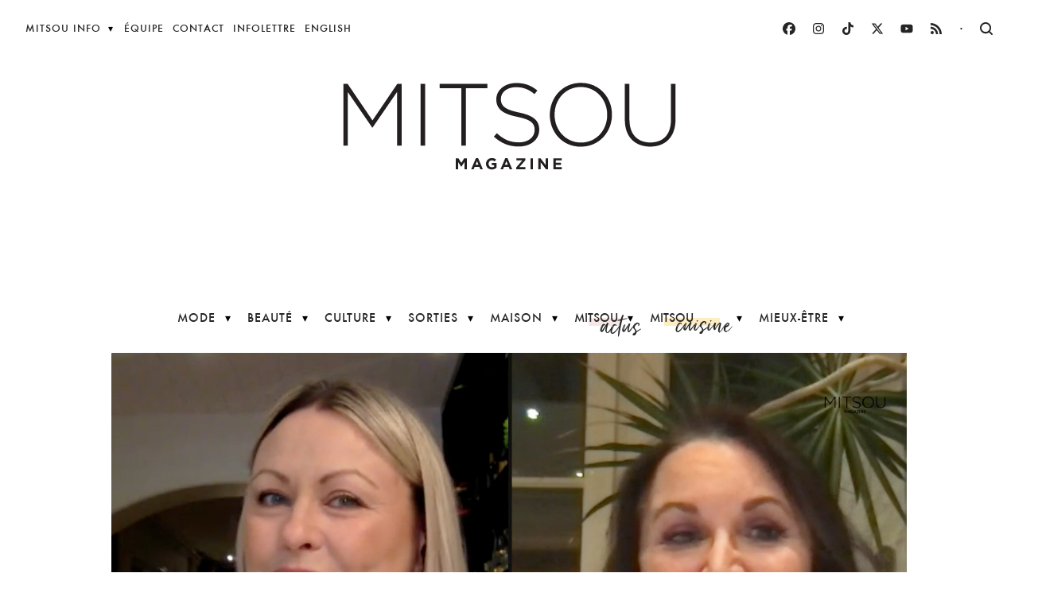

--- FILE ---
content_type: text/html; charset=UTF-8
request_url: https://mitsoumagazine.com/videos-balados/entrevue-avec-dre-michele-ohayon-dermatologue-specialisee-en-medecine-esthetique-et-directrice-medicale-du-reseau-medicart/
body_size: 15264
content:

<!doctype html>
<html lang="fr-FR" prefix="og: http://ogp.me/ns#">
  <head>
  <meta charset="utf-8">
  <meta http-equiv="x-ua-compatible" content="ie=edge">
  <meta name="viewport" content="width=device-width, initial-scale=1">
  <title>Entrevue avec Dre Michèle Ohayon, dermatologue spécialisée en médecine esthétique et directrice médicale du réseau Medicart &ndash; Mitsou Magazine</title>
<link rel="alternate" hreflang="fr" href="https://mitsoumagazine.com/videos-balados/entrevue-avec-dre-michele-ohayon-dermatologue-specialisee-en-medecine-esthetique-et-directrice-medicale-du-reseau-medicart/" />
<link rel="alternate" hreflang="x-default" href="https://mitsoumagazine.com/videos-balados/entrevue-avec-dre-michele-ohayon-dermatologue-specialisee-en-medecine-esthetique-et-directrice-medicale-du-reseau-medicart/" />

<!-- Google Tag Manager for WordPress by gtm4wp.com -->
<script data-cfasync="false" data-pagespeed-no-defer>
	var gtm4wp_datalayer_name = "dataLayer";
	var dataLayer = dataLayer || [];
</script>
<!-- End Google Tag Manager for WordPress by gtm4wp.com -->
<!-- This site is optimized with the Yoast SEO plugin v9.7 - https://yoast.com/wordpress/plugins/seo/ -->
<link rel="canonical" href="http://https%3A%2F%2Fmitsoumagazine.com%2Fvideos-balados%2Fentrevue-avec-dre-michele-ohayon-dermatologue-specialisee-en-medecine-esthetique-et-directrice-medicale-du-reseau-medicart%2F" />
<meta property="og:locale" content="fr_FR" />
<meta property="og:type" content="article" />
<meta property="og:title" content="Entrevue avec Dre Michèle Ohayon, dermatologue spécialisée en médecine esthétique et directrice médicale du réseau Medicart &ndash; Mitsou Magazine" />
<meta property="og:description" content="J’ai eu la chance d’avoir en Facebook live, Dre Michèle Ohayon, dermatologue spécialisée en médecine esthétique et directrice médicale du réseau Medicart. Il n’y a pas plus formée et renseignée qu’elle au Québec pour répondre aux questions concernant les nouveautés et tendances en médecine esthétique. Dre Ohayon est une experte en injections de neuromodulateurs et &hellip; Lire la suite" />
<meta property="og:url" content="http://https%253A%252F%252Fmitsoumagazine.com%252Fvideos-balados%252Fentrevue-avec-dre-michele-ohayon-dermatologue-specialisee-en-medecine-esthetique-et-directrice-medicale-du-reseau-medicart%252F" />
<meta property="og:site_name" content="Mitsou Magazine" />
<meta property="article:publisher" content="https://www.facebook.com/mitsoug" />
<meta property="article:section" content="Vidéos + Balados" />
<meta property="article:published_time" content="2021-11-10T19:25:52+00:00" />
<meta property="og:image" content="https://mitsou-com.s3.amazonaws.com/app/uploads/2021/11/10141807/Screen-Shot-2021-11-10-at-2.17.53-PM.png" />
<meta property="og:image:secure_url" content="https://mitsou-com.s3.amazonaws.com/app/uploads/2021/11/10141807/Screen-Shot-2021-11-10-at-2.17.53-PM.png" />
<meta property="og:image:width" content="1273" />
<meta property="og:image:height" content="714" />
<meta name="twitter:card" content="summary_large_image" />
<meta name="twitter:description" content="J’ai eu la chance d’avoir en Facebook live, Dre Michèle Ohayon, dermatologue spécialisée en médecine esthétique et directrice médicale du réseau Medicart. Il n’y a pas plus formée et renseignée qu’elle au Québec pour répondre aux questions concernant les nouveautés et tendances en médecine esthétique. Dre Ohayon est une experte en injections de neuromodulateurs et &hellip; Lire la suite" />
<meta name="twitter:title" content="Entrevue avec Dre Michèle Ohayon, dermatologue spécialisée en médecine esthétique et directrice médicale du réseau Medicart &ndash; Mitsou Magazine" />
<meta name="twitter:site" content="@mitsougelinas" />
<meta name="twitter:image" content="https://mitsou-com.s3.amazonaws.com/app/uploads/2021/11/10141807/Screen-Shot-2021-11-10-at-2.17.53-PM.png" />
<meta name="twitter:creator" content="@cfortin" />
<script type='application/ld+json'>{"@context":"https://schema.org","@type":"Person","url":"https://mitsoumagazine.com/","sameAs":["https://www.facebook.com/mitsoug","https://instagram.com/mitsougelinas/","https://www.youtube.com/channel/UC45mlHgUNhaajqOG6pBbinQ","https://twitter.com/mitsougelinas"],"@id":"#person","name":"Mitsou G\u00e9linas"}</script>
<!-- / Yoast SEO plugin. -->

<link rel='dns-prefetch' href='//code.jquery.com' />
<!-- mitsoumagazine.com is managing ads with Advanced Ads 1.43.0 – https://wpadvancedads.com/ --><script id="adv-ad-ready" type="2d113b7917d5cb0339662542-text/javascript">
			window.advanced_ads_ready=function(e,a){a=a||"complete";var d=function(e){return"interactive"===a?"loading"!==e:"complete"===e};d(document.readyState)?e():document.addEventListener("readystatechange",(function(a){d(a.target.readyState)&&e()}),{once:"interactive"===a})},window.advanced_ads_ready_queue=window.advanced_ads_ready_queue||[];		</script>
		<link rel="stylesheet" href="/app/plugins/sitepress-multilingual-cms/templates/language-switchers/legacy-list-horizontal/style.css?ver=1">
<link rel="stylesheet" href="/app/themes/mitsou-magazine/dist/styles/main-250228.css">
<link rel="stylesheet" href="/app/themes/mitsou-magazine/dist/styles/print-428681e7d7.css" media="print">
<meta name="generator" content="WPML ver:4.6.13 stt:1,4;" />
<meta property="fb:app_id" content="552275141581368"/>      <!-- OBOXADS Begin -->      <link rel="dns-prefetch" href="https://static.tagman.ca/" />
      <link rel="dns-prefetch" href="https://securepubads.g.doubleclick.net/" />
      <link rel="preconnect" href="https://static.tagman.ca/" />
      <link rel="preconnect" href="https://securepubads.g.doubleclick.net/" />    
      <script type="2d113b7917d5cb0339662542-text/javascript">
      (function (w,d,s,n,g,u) {
          var cs = d.getElementsByTagName(s)[0],
              ns = d.createElement(s),
              cb = 1767911599
          w[n] = w[n] || [];
          w[n].ts = Date.now();
          w[g] = w[g] || {};
          w[g].cmd = w[g].cmd || [];

          ns.async = true;
          ns.src = '//static.tagman.ca/v4/sites/'+ u +'.js?cb='+ cb;
          cs.parentNode.insertBefore(ns, cs);
      })(window, document, 'script', 'OBOXADSQ', 'googletag', 'mitsoumagazine_site');
      </script>
      <script async src="https://securepubads.g.doubleclick.net/tag/js/gpt.js" type="2d113b7917d5cb0339662542-text/javascript"></script>    <script type="2d113b7917d5cb0339662542-text/javascript">
        OBOXADSQ.push({
            "postId": "79447",
            "contentType": "articles",
            "startTime": new Date().getTime(),
            "contentCategories": [],
            "cmd": "config"
        });
    </script>
    <!-- OBOXADS End -->
<!-- Google Tag Manager for WordPress by gtm4wp.com -->
<!-- GTM Container placement set to automatic -->
<script data-cfasync="false" data-pagespeed-no-defer type="text/javascript">
	var dataLayer_content = {"pagePostType":"post","pagePostType2":"single-post","pageCategory":["videos-balados"],"pagePostAuthor":"Mitsou Gélinas"};
	dataLayer.push( dataLayer_content );
</script>
<script data-cfasync="false">
(function(w,d,s,l,i){w[l]=w[l]||[];w[l].push({'gtm.start':
new Date().getTime(),event:'gtm.js'});var f=d.getElementsByTagName(s)[0],
j=d.createElement(s),dl=l!='dataLayer'?'&l='+l:'';j.async=true;j.src=
'//www.googletagmanager.com/gtm.js?id='+i+dl;f.parentNode.insertBefore(j,f);
})(window,document,'script','dataLayer','GTM-WZP96F');
</script>
<!-- End Google Tag Manager for WordPress by gtm4wp.com -->  <script type="2d113b7917d5cb0339662542-text/javascript">
    var getLangCode = 'fr';
    var templateUrl = 'https://mitsoumagazine.com/app/themes/mitsou-magazine';
  </script>
  <meta name="facebook-domain-verification" content="grpeqxbs71ca8p5u2ua8ovrsvukl7n" />
  <script type="2d113b7917d5cb0339662542-text/javascript">
  (function(w, d, t, h, s, n) {
    w.FlodeskObject = n;
    var fn = function() {
      (w[n].q = w[n].q || []).push(arguments);
    };
    w[n] = w[n] || fn;
    var f = d.getElementsByTagName(t)[0];
    var v = '?v=' + Math.floor(new Date().getTime() / (120 * 1000)) * 60;
    var sm = d.createElement(t);
    sm.async = true;
    sm.type = 'module';
    sm.src = h + s + '.mjs' + v;
    f.parentNode.insertBefore(sm, f);
    var sn = d.createElement(t);
    sn.async = true;
    sn.noModule = true;
    sn.src = h + s + '.js' + v;
    f.parentNode.insertBefore(sn, f);
  })(window, document, 'script', 'https://assets.flodesk.com', '/universal', 'fd');
</script>
</head>
  <body class="post-template-default single single-post postid-79447 single-format-standard entrevue-avec-dre-michele-ohayon-dermatologue-specialisee-en-medecine-esthetique-et-directrice-medicale-du-reseau-medicart sidebar-primary aa-prefix-adv-ad-">
    
<!-- GTM Container placement set to automatic -->
<!-- Google Tag Manager (noscript) -->
				<noscript><iframe src="https://www.googletagmanager.com/ns.html?id=GTM-WZP96F" height="0" width="0" style="display:none;visibility:hidden" aria-hidden="true"></iframe></noscript>
<!-- End Google Tag Manager (noscript) -->    <svg xmlns="http://www.w3.org/2000/svg" style="display: none;"><symbol id="nc-logo-youtube" viewBox="0 0 16 16"><title>logo youtube</title><g><g class="nc-icon-wrapper"><path fill="currentColor" d="M15.8,4.8c-0.2-1.3-0.8-2.2-2.2-2.4C11.4,2,8,2,8,2S4.6,2,2.4,2.4C1,2.6,0.3,3.5,0.2,4.8C0,6.1,0,8,0,8 s0,1.9,0.2,3.2c0.2,1.3,0.8,2.2,2.2,2.4C4.6,14,8,14,8,14s3.4,0,5.6-0.4c1.4-0.3,2-1.1,2.2-2.4C16,9.9,16,8,16,8S16,6.1,15.8,4.8z M6,11V5l5,3L6,11z"/></g></g></symbol><symbol id="nc-logo-vimeo" viewBox="0 0 16 16"><title>logo vimeo</title><g><g class="nc-icon-wrapper"><path fill="currentColor" d="M16,4.3c-0.1,1.6-1.2,3.7-3.3,6.4c-2.2,2.8-4,4.2-5.5,4.2c-0.9,0-1.7-0.9-2.4-2.6C4,9.9,3.4,5,2,5 C1.9,5,1.5,5.3,0.8,5.8L0,4.8c0.8-0.7,3.5-3.4,4.7-3.5C5.9,1.2,6.7,2,7,3.8c0.3,2,0.8,6.1,1.8,6.1c0.9,0,2.5-3.4,2.6-4 c0.1-0.9-0.3-1.9-2.3-1.1c0.8-2.6,2.3-3.8,4.5-3.8C15.3,1.1,16.1,2.2,16,4.3z"/></g></g></symbol><symbol id="nc-logo-twitter" viewBox="0 0 16 16"><title>logo twitter</title><g><g class="nc-icon-wrapper"><path fill="currentColor" d="M16,3c-0.6,0.3-1.2,0.4-1.9,0.5c0.7-0.4,1.2-1,1.4-1.8c-0.6,0.4-1.3,0.6-2.1,0.8c-0.6-0.6-1.5-1-2.4-1 C9.3,1.5,7.8,3,7.8,4.8c0,0.3,0,0.5,0.1,0.7C5.2,5.4,2.7,4.1,1.1,2.1c-0.3,0.5-0.4,1-0.4,1.7c0,1.1,0.6,2.1,1.5,2.7 c-0.5,0-1-0.2-1.5-0.4c0,0,0,0,0,0c0,1.6,1.1,2.9,2.6,3.2C3,9.4,2.7,9.4,2.4,9.4c-0.2,0-0.4,0-0.6-0.1c0.4,1.3,1.6,2.3,3.1,2.3 c-1.1,0.9-2.5,1.4-4.1,1.4c-0.3,0-0.5,0-0.8,0c1.5,0.9,3.2,1.5,5,1.5c6,0,9.3-5,9.3-9.3c0-0.1,0-0.3,0-0.4C15,4.3,15.6,3.7,16,3z"/></g></g></symbol><symbol id="nc-logo-rss" viewBox="0 0 16 16"><title>logo rss</title><g><g class="nc-icon-wrapper"><circle fill="currentColor" cx="3" cy="13" r="2"/> <path fill="currentColor" d="M15,15h-2.7C12.3,8.8,7.2,3.7,1,3.7V1C8.7,1,15,7.3,15,15z"/> <path data-color="color-2" d="M10.3,15H7.7c0-3.7-3-6.7-6.7-6.7V5.7C6.1,5.7,10.3,9.9,10.3,15z"/></g></g></symbol><symbol id="nc-logo-instagram" viewBox="0 0 16 16"><title>logo instagram</title><g><g class="nc-icon-wrapper"><circle fill="currentColor" cx="12.145" cy="3.892" r="0.96"/> <path data-color="color-2" d="M8,12c-2.206,0-4-1.794-4-4s1.794-4,4-4s4,1.794,4,4S10.206,12,8,12z M8,6C6.897,6,6,6.897,6,8 s0.897,2,2,2s2-0.897,2-2S9.103,6,8,6z"/> <path fill="currentColor" d="M12,16H4c-2.056,0-4-1.944-4-4V4c0-2.056,1.944-4,4-4h8c2.056,0,4,1.944,4,4v8C16,14.056,14.056,16,12,16z M4,2C3.065,2,2,3.065,2,4v8c0,0.953,1.047,2,2,2h8c0.935,0,2-1.065,2-2V4c0-0.935-1.065-2-2-2H4z"/></g></g></symbol><symbol id="nc-logo-fb-simple" viewBox="0 0 16 16"><title>logo fb simple</title><g><g class="nc-icon-wrapper"><path fill="currentColor" d="M6.02293,16L6,9H3V6h3V4c0-2.6992,1.67151-4,4.07938-4c1.15339,0,2.14468,0.08587,2.43356,0.12425v2.82082 l-1.66998,0.00076c-1.30953,0-1.56309,0.62227-1.56309,1.53541V6H13l-1,3H9.27986v7H6.02293z"/></g></g></symbol><symbol id="nc-zoom-2" viewBox="0 0 16 16"><title>zoom 2</title><g><g class="nc-icon-wrapper"><path fill="currentColor" d="M12.7,11.3c0.9-1.2,1.4-2.6,1.4-4.2C14.1,3.2,11,0,7.1,0S0,3.2,0,7.1c0,3.9,3.2,7.1,7.1,7.1 c1.6,0,3.1-0.5,4.2-1.4l3,3c0.2,0.2,0.5,0.3,0.7,0.3s0.5-0.1,0.7-0.3c0.4-0.4,0.4-1,0-1.4L12.7,11.3z M7.1,12.1 C4.3,12.1,2,9.9,2,7.1S4.3,2,7.1,2s5.1,2.3,5.1,5.1S9.9,12.1,7.1,12.1z"/></g></g></symbol><symbol id="nc-heart-2" viewBox="0 0 16 16"><title>heart 2</title><g><g class="nc-icon-wrapper"><path fill="currentColor" d="M14.682,2.318c-1.757-1.757-4.607-1.757-6.364,0C8.197,2.439,8.104,2.577,8,2.707 C7.896,2.577,7.803,2.439,7.682,2.318c-1.757-1.757-4.607-1.757-6.364,0c-1.757,1.757-1.757,4.607,0,6.364L8,15l6.682-6.318 C16.439,6.925,16.439,4.075,14.682,2.318z"/></g></g></symbol><symbol id="nc-minimal-left" viewBox="0 0 24 24"><title>minimal left</title><g><g class="nc-icon-wrapper"><path fill="currentColor" d="M17,23.414L6.293,12.707c-0.391-0.391-0.391-1.023,0-1.414L17,0.586L18.414,2l-10,10l10,10L17,23.414z"/></g></g></symbol><symbol id="nc-minimal-right" viewBox="0 0 24 24"><title>minimal right</title><g><g class="nc-icon-wrapper"><path fill="currentColor" d="M7,23.414L5.586,22l10-10l-10-10L7,0.586l10.707,10.707c0.391,0.391,0.391,1.023,0,1.414L7,23.414z"/></g></g></symbol><symbol id="nc-check-bold" viewBox="0 0 16 16"><title>check bold</title><g><g class="nc-icon-wrapper"><polygon fill="currentColor" points="5.6,8.4 1.6,6 0,7.6 5.6,14 16,3.6 14.4,2 "/></g></g></symbol><symbol id="nc-email-84" viewBox="0 0 16 16"><title>email 84</title><g><g class="nc-icon-wrapper"><path fill="currentColor" d="M15,1H1C0.448,1,0,1.447,0,2v12c0,0.553,0.448,1,1,1h14c0.552,0,1-0.447,1-1V2C16,1.447,15.552,1,15,1z M14,13H2V6.723l5.504,3.145c0.308,0.176,0.685,0.176,0.992,0L14,6.723V13z M14,4.42L8,7.849L2,4.42V3h12V4.42z"/></g></g></symbol><symbol id="nc-ic_local_printshop_24px" viewBox="0 0 24 24"><title>ic local printshop 24px</title><g><g class="nc-icon-wrapper" fill="currentColor">
        <path d="M19 8H5c-1.66 0-3 1.34-3 3v6h4v4h12v-4h4v-6c0-1.66-1.34-3-3-3zm-3 11H8v-5h8v5zm3-7c-.55 0-1-.45-1-1s.45-1 1-1 1 .45 1 1-.45 1-1 1zm-1-9H6v4h12V3z"/>
    </g></g></symbol><symbol id="nc-launch-11" viewBox="0 0 16 16"><title>launch 11</title><g><g class="nc-icon-wrapper"><polygon data-color="color-2" points="16,0 10,0 12.293,2.293 7.293,7.293 8.707,8.707 13.707,3.707 16,6 "/> <path fill="currentColor" d="M15,16H1c-0.552,0-1-0.448-1-1V1c0-0.552,0.448-1,1-1h7v2H2v12h12V8h2v7C16,15.552,15.552,16,15,16z"/></g></g></symbol><symbol id="nc-cart-simple" viewBox="0 0 16 16"><title>cart simple</title><g><g class="nc-icon-wrapper"><path fill="currentColor" d="M15,3H4.5L4,0.8C3.9,0.3,3.5,0,3,0H0v2h2.2L4,10.2C4.1,10.7,4.5,11,5,11h8c0.4,0,0.8-0.3,0.9-0.7l2-6 C16.1,3.8,15.8,3,15,3z"/> <circle data-color="color-2" cx="5" cy="14" r="2"/> <circle data-color="color-2" cx="13" cy="14" r="2"/></g></g></symbol><symbol id="nc-button-play" viewBox="0 0 24 24"><title>button play</title><g><g class="nc-icon-wrapper"><path fill="currentColor" d="M20.555,11.168l-15-10c-0.307-0.204-0.702-0.224-1.026-0.05C4.203,1.292,4,1.631,4,2v20 c0,0.369,0.203,0.708,0.528,0.882C4.676,22.961,4.838,23,5,23c0.194,0,0.388-0.057,0.555-0.168l15-10C20.833,12.646,21,12.334,21,12 S20.833,11.354,20.555,11.168z"/></g></g></symbol><symbol id="nc-apple" viewBox="0 0 16 16"><title>apple</title><g><g class="nc-icon-wrapper"><path fill="currentColor" d="M14.326,12.08c-0.346,0.766-0.511,1.108-0.957,1.785c-0.621,0.945-1.496,2.123-2.581,2.133
	c-0.964,0.009-1.212-0.627-2.52-0.62S6.686,16.009,5.722,16c-1.085-0.01-1.914-1.073-2.536-2.019
	C1.45,11.337,1.268,8.235,2.339,6.586c0.761-1.173,1.962-1.858,3.092-1.858c1.15,0,1.872,0.63,2.823,0.63
	c0.922,0,1.484-0.631,2.814-0.631c1.005,0,2.07,0.547,2.828,1.492C11.411,7.582,11.815,11.131,14.326,12.08L14.326,12.08z"/>
<path data-color="color-2" d="M10.604,2.699c0.546-0.7,0.96-1.689,0.809-2.699C10.522,0.061,9.48,0.628,8.871,1.367
	C8.319,2.038,7.863,3.033,8.04,4C9.013,4.03,10.019,3.449,10.604,2.699L10.604,2.699z"/></g></g></symbol><symbol id="nc-logo-spotify" viewBox="0 0 16 16"><title>logo spotify</title><g><g class="nc-icon-wrapper"><path fill="currentColor" d="M8,0C3.6,0,0,3.6,0,8s3.6,8,8,8s8-3.6,8-8S12.4,0,8,0z M11.7,11.6c-0.2,0.2-0.4,0.3-0.7,0.2 c-1.9-1.2-4.2-1.4-7-0.8c-0.3,0.1-0.5-0.1-0.6-0.4c-0.1-0.3,0.1-0.5,0.4-0.6c3-0.7,5.7-0.4,7.8,0.9C11.8,11,11.8,11.3,11.7,11.6z M12.6,9.4c-0.2,0.3-0.6,0.4-0.8,0.2c-2.2-1.3-5.4-1.7-8-0.9C3.5,8.7,3.2,8.6,3.1,8.2C3,7.9,3.2,7.6,3.5,7.5c2.9-0.9,6.5-0.4,9,1.1 C12.7,8.7,12.8,9.1,12.6,9.4z M12.7,7.1c-2.6-1.5-6.8-1.7-9.3-0.9C3,6.3,2.6,6.1,2.5,5.7C2.4,5.3,2.6,4.9,3,4.8 C5.8,4,10.5,4.1,13.5,5.9c0.4,0.2,0.5,0.7,0.3,1C13.6,7.2,13.1,7.3,12.7,7.1z"/></g></g></symbol><symbol id="nc-logo-linkedin" viewBox="0 0 16 16"><title>logo linkedin</title><g><g class="nc-icon-wrapper"><path fill="currentColor" d="M15.3,0H0.7C0.3,0,0,0.3,0,0.7v14.7C0,15.7,0.3,16,0.7,16h14.7c0.4,0,0.7-0.3,0.7-0.7V0.7 C16,0.3,15.7,0,15.3,0z M4.7,13.6H2.4V6h2.4V13.6z M3.6,5C2.8,5,2.2,4.3,2.2,3.6c0-0.8,0.6-1.4,1.4-1.4c0.8,0,1.4,0.6,1.4,1.4 C4.9,4.3,4.3,5,3.6,5z M13.6,13.6h-2.4V9.9c0-0.9,0-2-1.2-2c-1.2,0-1.4,1-1.4,2v3.8H6.2V6h2.3v1h0c0.3-0.6,1.1-1.2,2.2-1.2 c2.4,0,2.8,1.6,2.8,3.6V13.6z"/></g></g></symbol><symbol id="nc-mirror" viewBox="0 0 16 16"><title>mirror</title><g><g class="nc-icon-wrapper"><path data-color="color-2" d="M15,16h-4c-0.552,0-1-0.448-1-1V8c0-0.552,0.448-1,1-1h4c0.552,0,1,0.448,1,1v7 C16,15.552,15.552,16,15,16z"/> <path fill="currentColor" d="M2,2h8v3h2V2c0-1.103-0.897-2-2-2H2C0.897,0,0,0.897,0,2v10c0,1.103,0.897,2,2,2h6v-4H2V2z"/></g></g></symbol><symbol id="nc-cloud-download-95" viewBox="0 0 16 16"><title>cloud download 95</title><g><g class="nc-icon-wrapper"><path fill="currentColor" d="M13,7.1c0,0,0-0.1,0-0.1c0-2.8-2.2-5-5-5C5.5,2,3.4,3.8,3.1,6.3C1.3,6.9,0,8.5,0,10.5C0,13,2,15,4.5,15 c1.7,0,5.9,0,7.5,0c2.2,0,4-1.8,4-4C16,9.1,14.7,7.6,13,7.1z M8,13L4,9h3V6h2v3h3L8,13z"/></g></g></symbol><symbol id="nc-logo-pinterest" viewBox="0 0 16 16"><title>logo pinterest</title><g><g class="nc-icon-wrapper"><path fill="currentColor" d="M8,0C3.6,0,0,3.6,0,8c0,3.4,2.1,6.3,5.1,7.4c-0.1-0.6-0.1-1.6,0-2.3c0.1-0.6,0.9-4,0.9-4S5.8,8.7,5.8,8 C5.8,6.9,6.5,6,7.3,6c0.7,0,1,0.5,1,1.1c0,0.7-0.4,1.7-0.7,2.7c-0.2,0.8,0.4,1.4,1.2,1.4c1.4,0,2.5-1.5,2.5-3.7 c0-1.9-1.4-3.3-3.3-3.3c-2.3,0-3.6,1.7-3.6,3.5c0,0.7,0.3,1.4,0.6,1.8C5,9.7,5,9.8,5,9.9c-0.1,0.3-0.2,0.8-0.2,0.9 c0,0.1-0.1,0.2-0.3,0.1c-1-0.5-1.6-1.9-1.6-3.1C2.9,5.3,4.7,3,8.2,3c2.8,0,4.9,2,4.9,4.6c0,2.8-1.7,5-4.2,5c-0.8,0-1.6-0.4-1.8-0.9 c0,0-0.4,1.5-0.5,1.9c-0.2,0.7-0.7,1.6-1,2.1C6.4,15.9,7.2,16,8,16c4.4,0,8-3.6,8-8C16,3.6,12.4,0,8,0z"/></g></g></symbol></svg>

    <nav id="mobile-menu" class="l-nav l-nav--mobile">

  <div class="mobile-menu__search">
    <form role="search" method="get" class="form form--inline" action="https://mitsoumagazine.com">
  <label class="form__label screen-reader-text" for="s">Rechercher</label>
  <input class="form__input" type="text" placeholder="Recherche" name="s" id="s" />
  <button class="o-btn o-btn--icon form__submit" type="submit" id="searchsubmit" value="Search">
    <svg class="icon icon--search" aria-hidden="true">
      <use xlink:href="#nc-zoom-2"></use>
    </svg>
  </button>
</form>
  </div>

  <div class="mobile-menu__content">

    
    <ul class="mobile-menu__items">
                      <li class="has-children">
          <a>Mode</a>
                                                      <ul class="submenu is-hidden">
              <li class="go-back"><a>Menu</a></li>
                          <li>
                <a href="/mode/tendances/">Tendances</a>
              </li>
                                    </ul>
                                                  </li>
                                  <li class="has-children">
          <a>Beauté</a>
                                                      <ul class="submenu is-hidden">
              <li class="go-back"><a>Menu</a></li>
                          <li>
                <a href="/beaute/coiffure/">Coiffure</a>
              </li>
                                                                                  <li>
                <a href="/beaute/maquillage/">Maquillage</a>
              </li>
                                                                                  <li>
                <a href="/beaute/soins/">Soins</a>
              </li>
                                                                                  <li>
                <a href="/beaute/decouvertes/">Découvertes</a>
              </li>
                                    </ul>
                                                  </li>
                                  <li class="has-children">
          <a>Culture</a>
                                                      <ul class="submenu is-hidden">
              <li class="go-back"><a>Menu</a></li>
                          <li>
                <a href="/culture/vie-de-star/">Vie de star</a>
              </li>
                                    </ul>
                                                  </li>
                                  <li class="has-children">
          <a>Sorties</a>
                                                      <ul class="submenu is-hidden">
              <li class="go-back"><a>Menu</a></li>
                          <li>
                <a href="/sorties/voyages/">Voyages</a>
              </li>
                                    </ul>
                                                  </li>
                                  <li class="has-children">
          <a>Maison</a>
                                                      <ul class="submenu is-hidden">
              <li class="go-back"><a>Menu</a></li>
                          <li>
                <a href="/maison/decoration/">Décoration</a>
              </li>
                                    </ul>
                                                  </li>
                                  <li class="has-children">
          <a>Mitsou Actus</a>
                                                      <ul class="submenu is-hidden">
              <li class="go-back"><a>Menu</a></li>
                          <li>
                <a href="/actualites/">Actualités</a>
              </li>
                                                                                  <li>
                <a href="/videos-balados/dis-moi/">Dis-moi</a>
              </li>
                                                                                  <li>
                <a href="/videos-balados/mitsou-et-lea/">Mitsou et Léa</a>
              </li>
                                                                                  <li>
                <a href="/videos-balados/voici-florence/">Voici Florence</a>
              </li>
                                    </ul>
                                                  </li>
                                  <li class="has-children">
          <a>Mitsou Cuisine</a>
                                                      <ul class="submenu is-hidden">
              <li class="go-back"><a>Menu</a></li>
                          <li>
                <a href="/recettes/">Voir tout</a>
              </li>
                                                                                  <li>
                <a href="/recettes/entrees/">Entrées</a>
              </li>
                                                                                  <li>
                <a href="/recettes/plats-principaux/">Plats principaux</a>
              </li>
                                                                                  <li>
                <a href="/recettes/accompagnements/">Accompagnements</a>
              </li>
                                                                                  <li>
                <a href="/recettes/boissons/">Boissons</a>
              </li>
                                                                                  <li>
                <a href="/recettes/desserts/">Desserts</a>
              </li>
                                                                                  <li>
                <a href="/recettes/dossiers/">Dossiers spéciaux</a>
              </li>
                                    </ul>
                                                  </li>
                                  <li class="has-children">
          <a>Mieux-être</a>
                                                      <ul class="submenu is-hidden">
              <li class="go-back"><a>Menu</a></li>
                          <li>
                <a href="/blogue/">Blogue</a>
              </li>
                                                                                  <li>
                <a href="/mieux-etre/sante/">Santé</a>
              </li>
                                                                                  <li>
                <a href="/mieux-etre/psycho/">Psycho</a>
              </li>
                                                                                  <li>
                <a href="/mieux-etre/amour/">Amour</a>
              </li>
                                                                                  <li>
                <a href="/mieux-etre/famille/">Famille</a>
              </li>
                                                                                  <li>
                <a href="/mieux-etre/boulot/">Boulot</a>
              </li>
                                    </ul>
                                                  </li>
                                  <li class="has-children">
          <a>Plus</a>
                                                      <ul class="submenu is-hidden">
              <li class="go-back"><a>Menu</a></li>
                          <li>
                <a href="https://mitsoumagazine.com/biographie/">Biographie</a>
              </li>
                                                                                  <li>
                <a href="https://mitsoumagazine.com/photos/musique/">Musique</a>
              </li>
                                                                                  <li>
                <a href="https://mitsoumagazine.com/equipe/">Équipe</a>
              </li>
                                                                                  <li>
                <a href="https://mitsoumagazine.com/contact/">Contact</a>
              </li>
                        </ul>
                                </li>
                </ul>

  </div>

  <div class="mobile-menu__social">

    <nav class="l-nav l-nav--social">
      <a href="https://www.facebook.com/mitsoumagazine/" target="_blank" rel="noopener noreferrer">
        <svg class="icon" xmlns="http://www.w3.org/2000/svg" viewBox="0 0 512 512"><path d="M512 256C512 114.6 397.4 0 256 0S0 114.6 0 256C0 376 82.7 476.8 194.2 504.5V334.2H141.4V256h52.8V222.3c0-87.1 39.4-127.5 125-127.5c16.2 0 44.2 3.2 55.7 6.4V172c-6-.6-16.5-1-29.6-1c-42 0-58.2 15.9-58.2 57.2V256h83.6l-14.4 78.2H287V510.1C413.8 494.8 512 386.9 512 256h0z"></path></svg>
      </a>
      <a href="https://www.instagram.com/mitsoumagazine/" target="_blank" rel="noopener noreferrer">
        <svg class="icon" xmlns="http://www.w3.org/2000/svg" viewBox="0 0 448 512"><path d="M224.1 141c-63.6 0-114.9 51.3-114.9 114.9s51.3 114.9 114.9 114.9S339 319.5 339 255.9 287.7 141 224.1 141zm0 189.6c-41.1 0-74.7-33.5-74.7-74.7s33.5-74.7 74.7-74.7 74.7 33.5 74.7 74.7-33.6 74.7-74.7 74.7zm146.4-194.3c0 14.9-12 26.8-26.8 26.8-14.9 0-26.8-12-26.8-26.8s12-26.8 26.8-26.8 26.8 12 26.8 26.8zm76.1 27.2c-1.7-35.9-9.9-67.7-36.2-93.9-26.2-26.2-58-34.4-93.9-36.2-37-2.1-147.9-2.1-184.9 0-35.8 1.7-67.6 9.9-93.9 36.1s-34.4 58-36.2 93.9c-2.1 37-2.1 147.9 0 184.9 1.7 35.9 9.9 67.7 36.2 93.9s58 34.4 93.9 36.2c37 2.1 147.9 2.1 184.9 0 35.9-1.7 67.7-9.9 93.9-36.2 26.2-26.2 34.4-58 36.2-93.9 2.1-37 2.1-147.8 0-184.8zM398.8 388c-7.8 19.6-22.9 34.7-42.6 42.6-29.5 11.7-99.5 9-132.1 9s-102.7 2.6-132.1-9c-19.6-7.8-34.7-22.9-42.6-42.6-11.7-29.5-9-99.5-9-132.1s-2.6-102.7 9-132.1c7.8-19.6 22.9-34.7 42.6-42.6 29.5-11.7 99.5-9 132.1-9s102.7-2.6 132.1 9c19.6 7.8 34.7 22.9 42.6 42.6 11.7 29.5 9 99.5 9 132.1s2.7 102.7-9 132.1z"/></svg>
      </a>
      <a href="https://www.tiktok.com/@mitsou_gelinas" target="_blank" rel="noopener noreferrer">
        <svg class="icon" xmlns="http://www.w3.org/2000/svg" viewBox="0 0 448 512"><path d="M448 209.9a210.1 210.1 0 0 1 -122.8-39.3V349.4A162.6 162.6 0 1 1 185 188.3V278.2a74.6 74.6 0 1 0 52.2 71.2V0l88 0a121.2 121.2 0 0 0 1.9 22.2h0A122.2 122.2 0 0 0 381 102.4a121.4 121.4 0 0 0 67 20.1z"/></svg>
      </a>
      <a href="https://twitter.com/mitsougelinas?lang=fr" target="_blank" rel="noopener noreferrer">
        <svg class="icon" xmlns="http://www.w3.org/2000/svg" viewBox="0 0 512 512"><path d="M389.2 48h70.6L305.6 224.2 487 464H345L233.7 318.6 106.5 464H35.8L200.7 275.5 26.8 48H172.4L272.9 180.9 389.2 48zM364.4 421.8h39.1L151.1 88h-42L364.4 421.8z"/></svg>
      </a>
      <a href="https://www.youtube.com/user/MitsouGelinas" target="_blank" rel="noopener noreferrer">
        <svg class="icon" xmlns="http://www.w3.org/2000/svg" viewBox="0 0 576 512"><path d="M549.7 124.1c-6.3-23.7-24.8-42.3-48.3-48.6C458.8 64 288 64 288 64S117.2 64 74.6 75.5c-23.5 6.3-42 24.9-48.3 48.6-11.4 42.9-11.4 132.3-11.4 132.3s0 89.4 11.4 132.3c6.3 23.7 24.8 41.5 48.3 47.8C117.2 448 288 448 288 448s170.8 0 213.4-11.5c23.5-6.3 42-24.2 48.3-47.8 11.4-42.9 11.4-132.3 11.4-132.3s0-89.4-11.4-132.3zm-317.5 213.5V175.2l142.7 81.2-142.7 81.2z"/></svg>
      </a>
      <a href="/feed/rss/" target="_blank">
        <svg class="icon icon--rss" aria-hidden="true">
          <use xlink:href="#nc-logo-rss"></use>
        </svg>
      </a>
    </nav>

  </div>

    <a href="/en/" class="mobile-menu__lang">English</a>
  
</nav>

    <header class="l-header">

  <div class="l-header__sub">

    <ul id="menu-navigation-secondaire" class="l-nav l-nav--subnav menu"><li class="menu-item menu-item-has-children menu-mitsou-info"><a>Mitsou Info</a>
<ul/ class="dropdown__content" />
	<li class="menu-item menu-biographie"><a href="https://mitsoumagazine.com/biographie/">Biographie</a></li>
	<li class="menu-item menu-livre"><a href="https://mitsoumagazine.com/bien-etre-inspire/">Livre</a></li>
	<li class="menu-item menu-musique"><a href="https://mitsoumagazine.com/musique/">Musique</a></li>
	<li class="menu-item menu-photos"><a href="https://mitsoumagazine.com/photos/">Photos</a></li>
</ul>
</li>
<li class="menu-item menu-equipe"><a href="https://mitsoumagazine.com/equipe/">Équipe</a></li>
<li class="menu-item menu-contact"><a href="https://mitsoumagazine.com/contact/">Contact</a></li>
<li class="menu-item menu-infolettre"><a href="https://mitsoumagazine.com/infolettre/">Infolettre</a></li>
<li><a href="https://mitsoumagazine.com/en/"> English</a></li></ul>
    <nav class="l-nav l-nav--social">
      <a href="https://www.facebook.com/mitsoumagazine/" target="_blank" rel="noopener noreferrer">
        <svg class="icon" xmlns="http://www.w3.org/2000/svg" viewBox="0 0 512 512"><path d="M512 256C512 114.6 397.4 0 256 0S0 114.6 0 256C0 376 82.7 476.8 194.2 504.5V334.2H141.4V256h52.8V222.3c0-87.1 39.4-127.5 125-127.5c16.2 0 44.2 3.2 55.7 6.4V172c-6-.6-16.5-1-29.6-1c-42 0-58.2 15.9-58.2 57.2V256h83.6l-14.4 78.2H287V510.1C413.8 494.8 512 386.9 512 256h0z"></path></svg>
      </a>
      <a href="https://www.instagram.com/mitsoumagazine/" target="_blank" rel="noopener noreferrer">
        <svg class="icon" xmlns="http://www.w3.org/2000/svg" viewBox="0 0 448 512"><path d="M224.1 141c-63.6 0-114.9 51.3-114.9 114.9s51.3 114.9 114.9 114.9S339 319.5 339 255.9 287.7 141 224.1 141zm0 189.6c-41.1 0-74.7-33.5-74.7-74.7s33.5-74.7 74.7-74.7 74.7 33.5 74.7 74.7-33.6 74.7-74.7 74.7zm146.4-194.3c0 14.9-12 26.8-26.8 26.8-14.9 0-26.8-12-26.8-26.8s12-26.8 26.8-26.8 26.8 12 26.8 26.8zm76.1 27.2c-1.7-35.9-9.9-67.7-36.2-93.9-26.2-26.2-58-34.4-93.9-36.2-37-2.1-147.9-2.1-184.9 0-35.8 1.7-67.6 9.9-93.9 36.1s-34.4 58-36.2 93.9c-2.1 37-2.1 147.9 0 184.9 1.7 35.9 9.9 67.7 36.2 93.9s58 34.4 93.9 36.2c37 2.1 147.9 2.1 184.9 0 35.9-1.7 67.7-9.9 93.9-36.2 26.2-26.2 34.4-58 36.2-93.9 2.1-37 2.1-147.8 0-184.8zM398.8 388c-7.8 19.6-22.9 34.7-42.6 42.6-29.5 11.7-99.5 9-132.1 9s-102.7 2.6-132.1-9c-19.6-7.8-34.7-22.9-42.6-42.6-11.7-29.5-9-99.5-9-132.1s-2.6-102.7 9-132.1c7.8-19.6 22.9-34.7 42.6-42.6 29.5-11.7 99.5-9 132.1-9s102.7-2.6 132.1 9c19.6 7.8 34.7 22.9 42.6 42.6 11.7 29.5 9 99.5 9 132.1s2.7 102.7-9 132.1z"/></svg>
      </a>
      <a href="https://www.tiktok.com/@mitsou_gelinas" target="_blank" rel="noopener noreferrer">
        <svg class="icon" xmlns="http://www.w3.org/2000/svg" viewBox="0 0 448 512"><path d="M448 209.9a210.1 210.1 0 0 1 -122.8-39.3V349.4A162.6 162.6 0 1 1 185 188.3V278.2a74.6 74.6 0 1 0 52.2 71.2V0l88 0a121.2 121.2 0 0 0 1.9 22.2h0A122.2 122.2 0 0 0 381 102.4a121.4 121.4 0 0 0 67 20.1z"/></svg>
      </a>
      <a href="https://twitter.com/mitsougelinas?lang=fr" target="_blank" rel="noopener noreferrer">
        <svg class="icon" xmlns="http://www.w3.org/2000/svg" viewBox="0 0 512 512"><path d="M389.2 48h70.6L305.6 224.2 487 464H345L233.7 318.6 106.5 464H35.8L200.7 275.5 26.8 48H172.4L272.9 180.9 389.2 48zM364.4 421.8h39.1L151.1 88h-42L364.4 421.8z"/></svg>
      </a>
      <a href="https://www.youtube.com/user/MitsouGelinas" target="_blank" rel="noopener noreferrer">
        <svg class="icon" xmlns="http://www.w3.org/2000/svg" viewBox="0 0 576 512"><path d="M549.7 124.1c-6.3-23.7-24.8-42.3-48.3-48.6C458.8 64 288 64 288 64S117.2 64 74.6 75.5c-23.5 6.3-42 24.9-48.3 48.6-11.4 42.9-11.4 132.3-11.4 132.3s0 89.4 11.4 132.3c6.3 23.7 24.8 41.5 48.3 47.8C117.2 448 288 448 288 448s170.8 0 213.4-11.5c23.5-6.3 42-24.2 48.3-47.8 11.4-42.9 11.4-132.3 11.4-132.3s0-89.4-11.4-132.3zm-317.5 213.5V175.2l142.7 81.2-142.7 81.2z"/></svg>
      </a>
      <a href="/feed/" target="_blank">
        <svg class="icon icon--rss" aria-hidden="true">
          <use xlink:href="#nc-logo-rss"></use>
        </svg>
      </a>
      <span>&middot;</span>
      <a id="search-toggle" target="_blank">
        <svg class="icon icon--search" aria-hidden="true">
          <use xlink:href="#nc-zoom-2"></use>
        </svg>
      </a>
    </nav>

  </div>

  <div class="l-header__logo">
    <a href="https://mitsoumagazine.com/" title="Mitsou Magazine">
      <svg viewBox="0 0 422 111" version="1.1" xmlns="http://www.w3.org/2000/svg" xmlns:xlink="http://www.w3.org/1999/xlink">
        <g id="Symbols" stroke="none" stroke-width="1" fill="none" fill-rule="evenodd">
          <g id="Header" transform="translate(-509.000000, -99.000000)" fill="#231F20">
            <path d="M577.695728,100.583919 L583.183145,100.583919 L583.183145,178.981811 L577.359763,178.981811 L577.359763,110.88838 L546.334393,156.022695 L545.887996,156.022695 L514.864182,110.88838 L514.864182,178.981811 L509.263221,178.981811 L509.263221,100.583919 L514.750638,100.583919 L546.223961,146.951659 L577.695728,100.583919 Z M607.255142,178.982589 L607.255142,100.584697 L613.078524,100.584697 L613.078524,178.982589 L607.255142,178.982589 Z M631.553605,100.583919 L692.031845,100.583919 L692.031845,105.959348 L664.705193,105.959348 L664.705193,178.981811 L658.880257,178.981811 L658.880257,105.959348 L631.553605,105.959348 L631.553605,100.583919 Z M732.008331,136.871175 C750.151959,140.566782 757.768705,147.062092 757.768705,158.484878 L757.768705,158.71041 C757.768705,171.366621 746.904304,180.101692 731.782799,180.101692 C719.240132,180.101692 709.609155,175.958133 700.2006,167.55747 L704.008195,163.189934 C712.632834,171.141089 720.583989,174.838252 732.120319,174.838252 C743.880625,174.838252 751.943768,168.229398 751.943768,159.268795 L751.943768,159.046374 C751.943768,150.759255 747.576232,145.942211 729.768569,142.358592 C710.953013,138.550996 703.336266,132.167675 703.336266,120.295381 L703.336266,120.071404 C703.336266,108.423086 713.976691,99.4640384 728.5367,99.4640384 C739.959486,99.4640384 747.464244,102.599705 755.415399,108.983027 L751.719792,113.574539 C744.328577,107.191217 736.935807,104.727479 728.312724,104.727479 C716.776394,104.727479 709.161203,111.336332 709.161203,119.511464 L709.161203,119.73544 C709.161203,128.024115 713.416751,133.063579 732.008331,136.871175 Z M810.735966,99.2402178 C834.480554,99.2402178 850.048455,118.166207 850.048455,139.559045 C850.158888,139.671033 850.158888,139.671033 850.048455,139.783021 C850.048455,161.174304 834.255022,180.325824 810.511989,180.325824 C786.768957,180.325824 771.201055,161.396724 771.201055,140.006997 L771.201055,139.783021 C771.201055,118.391738 786.992933,99.2402178 810.735966,99.2402178 Z M843.999542,140.006997 L843.999542,139.783021 C843.999542,120.407524 829.887486,104.503658 810.511989,104.503658 C791.136493,104.503658 777.248413,120.183548 777.248413,139.559045 L777.248413,139.783021 C777.248413,159.158518 791.360469,175.062383 810.735966,175.062383 C830.111462,175.062383 843.999542,159.382494 843.999542,140.006997 Z M924.854018,100.583764 L930.677399,100.583764 L930.677399,145.719635 C930.677399,168.229243 917.573236,180.213525 898.533703,180.213525 C879.718147,180.213525 866.390008,168.341231 866.390008,146.390008 L866.390008,100.583764 L872.213389,100.583764 L872.213389,145.830067 C872.213389,164.311215 882.181885,174.950084 898.759235,174.950084 C914.661545,174.950084 924.854018,165.317552 924.854018,146.390008 L924.854018,100.583764 Z M651.936664,209 L651.936664,195 L655.256664,195 L658.936664,200.92 L662.616664,195 L665.936664,195 L665.936664,209 L662.876664,209 L662.876664,199.86 L658.936664,205.84 L658.856664,205.84 L654.956664,199.92 L654.956664,209 L651.936664,209 Z M671.429998,209 L677.429998,194.9 L680.269998,194.9 L686.269998,209 L683.049998,209 L681.769998,205.86 L675.849998,205.86 L674.569998,209 L671.429998,209 Z M676.949998,203.14 L680.669998,203.14 L678.809998,198.6 L676.949998,203.14 Z M697.603332,209.24 C693.243332,209.24 690.243332,206.18 690.243332,202.04 L690.243332,202 C690.243332,198.02 693.343332,194.76 697.583332,194.76 C700.103332,194.76 701.623332,195.44 703.083332,196.68 L701.143332,199.02 C700.063332,198.12 699.103332,197.6 697.483332,197.6 C695.243332,197.6 693.463332,199.58 693.463332,201.96 L693.463332,202 C693.463332,204.56 695.223332,206.44 697.703332,206.44 C698.823332,206.44 699.823332,206.16 700.603332,205.6 L700.603332,203.6 L697.503332,203.6 L697.503332,200.94 L703.583332,200.94 L703.583332,207.02 C702.143332,208.24 700.163332,209.24 697.603332,209.24 Z M708.676666,209 L714.676666,194.9 L717.516666,194.9 L723.516666,209 L720.296666,209 L719.016666,205.86 L713.096666,205.86 L711.816666,209 L708.676666,209 Z M714.196666,203.14 L717.916666,203.14 L716.056666,198.6 L714.196666,203.14 Z M728.59,209 L728.59,206.66 L736.29,197.7 L728.83,197.7 L728.83,195 L740.25,195 L740.25,197.34 L732.55,206.3 L740.25,206.3 L740.25,209 L728.59,209 Z M746.643334,209 L746.643334,195 L749.723334,195 L749.723334,209 L746.643334,209 Z M756.556668,209 L756.556668,195 L759.396668,195 L765.956668,203.62 L765.956668,195 L768.996668,195 L768.996668,209 L766.376668,209 L759.596668,200.1 L759.596668,209 L756.556668,209 Z M775.690002,209 L775.690002,195 L786.250002,195 L786.250002,197.74 L778.750002,197.74 L778.750002,200.58 L785.350002,200.58 L785.350002,203.32 L778.750002,203.32 L778.750002,206.26 L786.350002,206.26 L786.350002,209 L775.690002,209 Z" id="logo-Mitsou.com"></path>
          </g>
        </g>
      </svg>
    </a>
  </div>

  <div class="l-header__trigger">
    <button id="toggle-menu" class="o-btn--hamburger">
      <span></span>
    </button>
  </div>
</header>

    <div class="c-ad c-ad--top">
              <div class="oboxads" data-section="header" data-context="billboard">
            <div></div>
            <script type="2d113b7917d5cb0339662542-text/javascript">(OBOXADSQ || []).push({"cmd": "addBanner"});</script>
        </div>    </div>

    <ul id="menu-navigation-principale" class="l-nav l-nav--main"><li class="menu-item menu-item-has-children menu-mode"><a href="/mode/">Mode</a>
<ul/ class="dropdown__content" />
	<li class="menu-item menu-tendances"><a href="/mode/tendances/">Tendances</a></li>
</ul>
</li>
<li class="menu-item menu-item-has-children menu-beaute"><a href="/beaute/">Beauté</a>
<ul/ class="dropdown__content" />
	<li class="menu-item menu-coiffure"><a href="/beaute/coiffure/">Coiffure</a></li>
	<li class="menu-item menu-maquillage"><a href="/beaute/maquillage/">Maquillage</a></li>
	<li class="menu-item menu-decouvertes"><a href="/beaute/decouvertes/">Découvertes</a></li>
	<li class="menu-item menu-soins"><a href="/beaute/soins/">Soins</a></li>
</ul>
</li>
<li class="menu-item menu-item-has-children menu-culture"><a href="/culture/">Culture</a>
<ul/ class="dropdown__content" />
	<li class="menu-item menu-vie-de-star"><a href="/culture/vie-de-star/">Vie de star</a></li>
</ul>
</li>
<li class="menu-item menu-item-has-children menu-sorties"><a href="/sorties/">Sorties</a>
<ul/ class="dropdown__content" />
	<li class="menu-item menu-voyages"><a href="/sorties/voyages/">Voyages</a></li>
</ul>
</li>
<li class="menu-item menu-item-has-children menu-maison"><a href="/maison/">Maison</a>
<ul/ class="dropdown__content" />
	<li class="menu-item menu-decoration"><a href="/maison/decoration/">Décoration</a></li>
</ul>
</li>
<li class="menu-item menu-item-has-children menu-mitsou-actus"><a><span class="txt-mitsou">Mitsou</span> <span class="txt-section">Actus</span></a>
<ul/ class="dropdown__content" />
	<li class="menu-item menu-actualites"><a href="/actualites/">Actualités</a></li>
	<li class="menu-item menu-dis-moi"><a href="/videos-balados/dis-moi/">Dis-moi</a></li>
	<li class="menu-item menu-voici-florence"><a href="/videos-balados/voici-florence/">Voici Florence</a></li>
	<li class="menu-item menu-mitsou-et-lea"><a href="/videos-balados/mitsou-et-lea/">Mitsou et Léa</a></li>
</ul>
</li>
<li class="menu-item menu-item-has-children menu-mitsou-cuisine"><a href="/recettes/"><span class="txt-mitsou">Mitsou</span> <span class="txt-section">Cuisine</span></a>
<ul/ class="dropdown__content" />
	<li class="menu-item menu-entrees"><a href="/recettes/entrees/">Entrées</a></li>
	<li class="menu-item menu-plats-principaux"><a href="/recettes/plats-principaux/">Plats principaux</a></li>
	<li class="menu-item menu-accompagnements"><a href="/recettes/accompagnements/">Accompagnements</a></li>
	<li class="menu-item menu-desserts"><a href="/recettes/desserts/">Desserts</a></li>
	<li class="menu-item menu-boissons"><a href="/recettes/boissons/">Boissons</a></li>
	<li class="menu-item menu-dossiers-speciaux"><a href="/recettes/dossiers/">Dossiers spéciaux</a></li>
</ul>
</li>
<li class="menu-item menu-item-has-children menu-mieux-etre"><a href="/mieux-etre/">Mieux-être</a>
<ul/ class="dropdown__content" />
	<li class="menu-item menu-blogue"><a href="/blogue/">Blogue</a></li>
	<li class="menu-item menu-sante"><a href="/mieux-etre/sante/">Santé</a></li>
	<li class="menu-item menu-psycho"><a href="/mieux-etre/psycho/">Psycho</a></li>
	<li class="menu-item menu-amour"><a href="/mieux-etre/amour/">Amour</a></li>
	<li class="menu-item menu-famille"><a href="/mieux-etre/famille/">Famille</a></li>
	<li class="menu-item menu-boulot"><a href="/mieux-etre/boulot/">Boulot</a></li>
</ul>
</li>
</ul>
    <div class="main-container" role="document">
      <!--[if IE]>
      <div class="alert alert-warning">
        Vous utilisez une <strong>version obsolète</strong> du navigateur. Veuillez <a href=“http://browsehappy.com/“>mettre votre navigateur à jour</a> pour améliorer votre expérience.        </div>
      <![endif]-->

      
        
<div class="l-container">

  <article id="post-79447" class="l-article post-79447 post type-post status-publish format-standard has-post-thumbnail hentry category-videos-balados" itemprop itemtype="http://schema.org/BlogPosting">

    
    <figure class="article__image">
      <img width="1273" height="714" src="https://mitsou-com.s3.amazonaws.com/app/uploads/2021/11/10141807/Screen-Shot-2021-11-10-at-2.17.53-PM.png" class="attachment-featured-large size-featured-large wp-post-image" alt="" srcset="https://mitsou-com.s3.amazonaws.com/app/uploads/2021/11/10141807/Screen-Shot-2021-11-10-at-2.17.53-PM.png 1273w, https://mitsou-com.s3.amazonaws.com/app/uploads/2021/11/10141807/Screen-Shot-2021-11-10-at-2.17.53-PM-400x224.png 400w, https://mitsou-com.s3.amazonaws.com/app/uploads/2021/11/10141807/Screen-Shot-2021-11-10-at-2.17.53-PM-768x431.png 768w, https://mitsou-com.s3.amazonaws.com/app/uploads/2021/11/10141807/Screen-Shot-2021-11-10-at-2.17.53-PM-1024x574.png 1024w, https://mitsou-com.s3.amazonaws.com/app/uploads/2021/11/10141807/Screen-Shot-2021-11-10-at-2.17.53-PM-720x405.png 720w, https://mitsou-com.s3.amazonaws.com/app/uploads/2021/11/10141807/Screen-Shot-2021-11-10-at-2.17.53-PM-480x269.png 480w, https://mitsou-com.s3.amazonaws.com/app/uploads/2021/11/10141807/Screen-Shot-2021-11-10-at-2.17.53-PM-856x480.png 856w" sizes="(max-width: 1273px) 100vw, 1273px">                </figure>

    
    <header class="article__header">
      <div class="article__categorization">        <span class="article__category">
                    <a href="/videos-balados/">Vidéos + Balados</a>
                    </span>
              </div>
      <h1 class="article__title" itemprop="name">Entrevue avec Dre Michèle Ohayon, dermatologue spécialisée en médecine esthétique et directrice médicale du réseau Medicart</h1>      <p class="article__byline">
      <img class="avatar avatar-40" src="https://mitsou-com.s3.amazonaws.com/app/uploads/2018/07/08195014/mitsou-fb-profile-Pluriel1-150x150.jpg" width="40" height="40" alt="Mitsou Gélinas">
    <time datetime="2021-11-10T19:25:52+00:00"></time>
  par <a href="https://mitsoumagazine.com/equipe/mitsou-gelinas/" rel="author" class="fn">Mitsou Gélinas</a>
</p>
      <ul class="article__share">
        <li>
          <a rel="nofollow" class="sharer"  data-sharer="facebook" aria-label="Partager sur Facebook" data-action="share" data-title="Entrevue avec Dre Michèle Ohayon, dermatologue spécialisée en médecine esthétique et directrice médicale du réseau Medicart" data-url="https://mitsoumagazine.com/videos-balados/entrevue-avec-dre-michele-ohayon-dermatologue-specialisee-en-medecine-esthetique-et-directrice-medicale-du-reseau-medicart/" title="Partager sur Facebook">
            <svg class="icon icon--facebook" aria-hidden="true">
              <use xlink:href="#nc-logo-fb-simple"></use>
            </svg>
          </a>
        </li>
        <li>
          <a rel="nofollow" class="sharer" data-sharer="twitter" aria-label="Partager sur Twitter" data-action="share" data-title="Entrevue avec Dre Michèle Ohayon, dermatologue spécialisée en médecine esthétique et directrice médicale du réseau Medicart" data-url="https://mitsoumagazine.com/videos-balados/entrevue-avec-dre-michele-ohayon-dermatologue-specialisee-en-medecine-esthetique-et-directrice-medicale-du-reseau-medicart/" title="Partager sur Twitter">
            <svg class="icon icon--twitter" aria-hidden="true">
              <use xlink:href="#nc-logo-twitter"></use>
            </svg>
          </a>
        </li>
        <li>
          <a rel="nofollow" class="sharer" data-sharer="email" aria-label="Imprimer" data-action="print" data-title="Voici un article pour vous:" data-url="https://mitsoumagazine.com/videos-balados/entrevue-avec-dre-michele-ohayon-dermatologue-specialisee-en-medecine-esthetique-et-directrice-medicale-du-reseau-medicart/" data-subject="Entrevue avec Dre Michèle Ohayon, dermatologue spécialisée en médecine esthétique et directrice médicale du réseau Medicart" title="Imprimer">
            <svg class="icon icon--envelope" aria-hidden="true">
              <use xlink:href="#nc-email-84"></use>
            </svg>
          </a>
        </li>
      </ul>
          </header>

    <section class="article__content">

      <div class="article__row article__row--text">
        <p>J’ai eu la chance d’avoir en Facebook live, Dre Michèle Ohayon, dermatologue spécialisée en médecine esthétique et directrice médicale du réseau Medicart. Il n’y a pas plus formée et renseignée qu’elle au Québec pour répondre aux questions concernant les nouveautés et tendances en médecine esthétique. Dre Ohayon est une experte en injections de neuromodulateurs et d’agents  de comblement. De plus, elle est l’un des quelques médecins canadiens ayant suivi une formation privée directement avec le célèbre chirurgien esthétique brésilien Dr Mauricio de Maio, qui a mis au point les concepts novateurs MD Codes en matière d’injections de comblement. Dre Ohayon est aujourd’hui formatrice en MD Codes au Québec. Elle a d’ailleurs formé tous les médecins du réseau Medicart/Epiderma. Elle se spécialise dans le rajeunissement avec les agents de comblements pour donner un aspect naturel qui soit en harmonie avec la structure du visage du patient.</p></div><div class="c-ad"><div class="oboxads" data-section="content" data-context="in-article"><div></div><script type="2d113b7917d5cb0339662542-text/javascript">(window.OBOXADSQ || []).push({"cmd": "addBanner" });</script></div></div><div class="article__row article__row--text">
</div><div class="article__row article__row--embed"><div class="entry-content-asset"><iframe width="500" height="281" src="https://www.youtube.com/embed/PsHdD4wUe-E?feature=oembed" frameborder="0" allow="accelerometer; autoplay; clipboard-write; encrypted-media; gyroscope; picture-in-picture" allowfullscreen></iframe></div></div><div class="article__row article__row--text">
<p>&nbsp;</p>
      </div>

      
      
      
      
      
      
      <div class="article__facebook">
        <!-- Facebook Comments Plugin for WordPress: http://peadig.com/wordpress-plugins/facebook-comments/ --><div class="fb-comments" data-href="https://mitsoumagazine.com/videos-balados/entrevue-avec-dre-michele-ohayon-dermatologue-specialisee-en-medecine-esthetique-et-directrice-medicale-du-reseau-medicart/" data-numposts="5" data-width="100%" data-colorscheme="light"></div>      </div>

    </section>

  </article>

  <div class="c-list c-list--horizontal c-list--news">

    <h2 class="c-list__title">Nous vous proposons</h2>

    <div class="c-list__item"><article class="c-card c-card--news post-82418 post type-post status-publish format-standard has-post-thumbnail hentry category-actualites category-videos-balados" itemprop itemtype="http://schema.org/BlogPosting">
  <div class="c-card__image">
    <a href="/videos-balados/sur-ma-boite-vocale-quel-message-laisseriez-vous/" title="Sur ma boîte vocale, quel message laisseriez-vous?">
      <img width="400" height="400" src="https://mitsou-com.s3.amazonaws.com/app/uploads/2022/08/31172330/sur-ma-boite-vocale-une3BW-400x400.jpg" class="attachment-post-thumbnail size-post-thumbnail wp-post-image" alt="" srcset="https://mitsou-com.s3.amazonaws.com/app/uploads/2022/08/31172330/sur-ma-boite-vocale-une3BW-400x400.jpg 400w, https://mitsou-com.s3.amazonaws.com/app/uploads/2022/08/31172330/sur-ma-boite-vocale-une3BW-150x150.jpg 150w" sizes="(max-width: 400px) 100vw, 400px">    </a>
  </div>
  <div class="c-card__data">
    <h4 class="c-card__category">
    Actualités    </h4>
    <h3 class="c-card__title" itemprop="name"><a href="https://mitsoumagazine.com/videos-balados/sur-ma-boite-vocale-quel-message-laisseriez-vous/" rel="bookmark">Sur ma boîte vocale, quel message laisseriez-vous?</a></h3>    <p class="c-card__byline">
  <time datetime="2022-09-01T11:50:02+00:00"></time>
  par <span>Mitsou Gélinas</span>
</p>
  </div>
</article>
</div><div class="c-list__item"><article class="c-card c-card--news post-79474 post type-post status-publish format-standard has-post-thumbnail hentry category-culture category-videos-balados category-vie-de-star" itemprop itemtype="http://schema.org/BlogPosting">
  <div class="c-card__image">
    <a href="/culture/le-temps-dun-drink-avec-sami-landry/" title="Le temps d’un drink avec Sami Landry">
      <img width="400" height="400" src="https://mitsou-com.s3.amazonaws.com/app/uploads/2021/11/12150025/sami-une-400x400.jpg" class="attachment-post-thumbnail size-post-thumbnail wp-post-image" alt="" srcset="https://mitsou-com.s3.amazonaws.com/app/uploads/2021/11/12150025/sami-une-400x400.jpg 400w, https://mitsou-com.s3.amazonaws.com/app/uploads/2021/11/12150025/sami-une-150x150.jpg 150w" sizes="(max-width: 400px) 100vw, 400px">    </a>
  </div>
  <div class="c-card__data">
    <h4 class="c-card__category">
    Culture    </h4>
    <h3 class="c-card__title" itemprop="name"><a href="https://mitsoumagazine.com/culture/le-temps-dun-drink-avec-sami-landry/" rel="bookmark">Le temps d’un drink avec Sami Landry</a></h3>    <p class="c-card__byline">
  <time datetime="2021-11-12T20:06:59+00:00"></time>
  par <span>Mitsou Gélinas</span>
</p>
  </div>
</article>
</div><div class="c-list__item"><article class="c-card c-card--news post-79361 post type-post status-publish format-standard has-post-thumbnail hentry category-videos-balados" itemprop itemtype="http://schema.org/BlogPosting">
  <div class="c-card__image">
    <a href="/videos-balados/comment-assurer-la-securite-de-sa-famille-en-ligne/" title="Comment assurer la sécurité de sa famille en ligne">
      <img width="400" height="400" src="https://mitsou-com.s3.amazonaws.com/app/uploads/2021/11/05145829/Telus-Live-recap-site-400x400.jpg" class="attachment-post-thumbnail size-post-thumbnail wp-post-image" alt="" srcset="https://mitsou-com.s3.amazonaws.com/app/uploads/2021/11/05145829/Telus-Live-recap-site-400x400.jpg 400w, https://mitsou-com.s3.amazonaws.com/app/uploads/2021/11/05145829/Telus-Live-recap-site-150x150.jpg 150w" sizes="(max-width: 400px) 100vw, 400px">    </a>
  </div>
  <div class="c-card__data">
    <h4 class="c-card__category">
    Vidéos + Balados    </h4>
    <h3 class="c-card__title" itemprop="name"><a href="https://mitsoumagazine.com/videos-balados/comment-assurer-la-securite-de-sa-famille-en-ligne/" rel="bookmark">Comment assurer la sécurité de sa famille en ligne</a></h3>    <p class="c-card__byline">
  <time datetime="2021-11-05T18:14:15+00:00"></time>
  par <span>Mitsou Gélinas</span>
</p>
  </div>
</article>
</div>
  </div>

  <div class="c-list c-list--horizontal c-list--news">

    <h2 class="c-list__title">Du même auteur</h2>

    <div class="c-list__item"><article class="c-card c-card--news post-96339 post type-post status-publish format-standard has-post-thumbnail hentry category-blogue" itemprop itemtype="http://schema.org/BlogPosting">
  <div class="c-card__image">
    <a href="/blogue/personne-ne-parle-de-1986/" title="Personne ne parle de 1986">
      <img width="400" height="400" src="https://mitsou-com.s3.amazonaws.com/app/uploads/2026/01/31224014/carte-86-transport-collectif-03-400x400.jpg" class="attachment-post-thumbnail size-post-thumbnail wp-post-image" alt="" srcset="https://mitsou-com.s3.amazonaws.com/app/uploads/2026/01/31224014/carte-86-transport-collectif-03-400x400.jpg 400w, https://mitsou-com.s3.amazonaws.com/app/uploads/2026/01/31224014/carte-86-transport-collectif-03-150x150.jpg 150w" sizes="(max-width: 400px) 100vw, 400px">    </a>
  </div>
  <div class="c-card__data">
    <h4 class="c-card__category">
    Blogue    </h4>
    <h3 class="c-card__title" itemprop="name"><a href="https://mitsoumagazine.com/blogue/personne-ne-parle-de-1986/" rel="bookmark">Personne ne parle de 1986</a></h3>    <p class="c-card__byline">
  <time datetime="2026-02-01T12:45:59+00:00"></time>
  par <span>Mitsou Gélinas</span>
</p>
  </div>
</article>
</div><div class="c-list__item"><article class="c-card c-card--news post-96048 post type-post status-publish format-standard has-post-thumbnail hentry category-blogue" itemprop itemtype="http://schema.org/BlogPosting">
  <div class="c-card__image">
    <a href="/blogue/spa-noel/" title="Spa Noël?">
      <img width="400" height="400" src="https://mitsou-com.s3.amazonaws.com/app/uploads/2025/12/20214257/viva-cat-bg-02-400x400.png" class="attachment-post-thumbnail size-post-thumbnail wp-post-image" alt="" srcset="https://mitsou-com.s3.amazonaws.com/app/uploads/2025/12/20214257/viva-cat-bg-02-400x400.png 400w, https://mitsou-com.s3.amazonaws.com/app/uploads/2025/12/20214257/viva-cat-bg-02-150x150.png 150w" sizes="(max-width: 400px) 100vw, 400px">    </a>
  </div>
  <div class="c-card__data">
    <h4 class="c-card__category">
    Blogue    </h4>
    <h3 class="c-card__title" itemprop="name"><a href="https://mitsoumagazine.com/blogue/spa-noel/" rel="bookmark">Spa Noël?</a></h3>    <p class="c-card__byline">
  <time datetime="2025-12-21T12:45:07+00:00"></time>
  par <span>Mitsou Gélinas</span>
</p>
  </div>
</article>
</div><div class="c-list__item"><article class="c-card c-card--news post-95346 post type-post status-publish format-standard has-post-thumbnail hentry category-blogue" itemprop itemtype="http://schema.org/BlogPosting">
  <div class="c-card__image">
    <a href="/blogue/cest-la-plus-belle-journee-de-ma-vie/" title="C’est la plus belle journée de ma vie!">
      <img width="400" height="400" src="https://mitsou-com.s3.amazonaws.com/app/uploads/2025/11/08230922/plus-belle-journee-de-ma-vie-cover-400x400.jpg" class="attachment-post-thumbnail size-post-thumbnail wp-post-image" alt="" srcset="https://mitsou-com.s3.amazonaws.com/app/uploads/2025/11/08230922/plus-belle-journee-de-ma-vie-cover-400x400.jpg 400w, https://mitsou-com.s3.amazonaws.com/app/uploads/2025/11/08230922/plus-belle-journee-de-ma-vie-cover-150x150.jpg 150w" sizes="(max-width: 400px) 100vw, 400px">    </a>
  </div>
  <div class="c-card__data">
    <h4 class="c-card__category">
    Blogue    </h4>
    <h3 class="c-card__title" itemprop="name"><a href="https://mitsoumagazine.com/blogue/cest-la-plus-belle-journee-de-ma-vie/" rel="bookmark">C’est la plus belle journée de ma vie!</a></h3>    <p class="c-card__byline">
  <time datetime="2025-11-09T12:30:20+00:00"></time>
  par <span>Mitsou Gélinas</span>
</p>
  </div>
</article>
</div>
  </div>

</div>

<div id="reading-bar" class="reading-bar">
  <h2 class="reading-bar__title">Entrevue avec Dre Michèle Ohayon, dermatologue spécialisée en médecine esthétique et directrice médicale du réseau Medicart</h2>
  <div class="reading-bar__share">
    <h3>Partager l'article</h3>
    <ul>
      <li>
        <a rel="nofollow" class="sharer"  data-sharer="facebook" aria-label="Partager sur Facebook" data-action="share" data-title="Entrevue avec Dre Michèle Ohayon, dermatologue spécialisée en médecine esthétique et directrice médicale du réseau Medicart" data-url="https://mitsoumagazine.com/videos-balados/entrevue-avec-dre-michele-ohayon-dermatologue-specialisee-en-medecine-esthetique-et-directrice-medicale-du-reseau-medicart/" title="Partager sur Facebook">
          <svg class="icon icon--facebook" aria-hidden="true">
            <use xlink:href="#nc-logo-fb-simple"></use>
          </svg>
        </a>
      </li>
      <li>
        <a rel="nofollow" class="sharer" data-sharer="twitter" aria-label="Partager sur Twitter" data-action="share" data-title="Entrevue avec Dre Michèle Ohayon, dermatologue spécialisée en médecine esthétique et directrice médicale du réseau Medicart" data-url="https://mitsoumagazine.com/videos-balados/entrevue-avec-dre-michele-ohayon-dermatologue-specialisee-en-medecine-esthetique-et-directrice-medicale-du-reseau-medicart/" title="Partager sur Twitter">
          <svg class="icon icon--twitter" aria-hidden="true">
            <use xlink:href="#nc-logo-twitter"></use>
          </svg>
        </a>
      </li>
      <li>
        <a rel="nofollow" class="sharer" data-sharer="email" aria-label="Imprimer" data-action="print" data-title="Voici un article pour vous:" data-url="https://mitsoumagazine.com/videos-balados/entrevue-avec-dre-michele-ohayon-dermatologue-specialisee-en-medecine-esthetique-et-directrice-medicale-du-reseau-medicart/" data-subject="Entrevue avec Dre Michèle Ohayon, dermatologue spécialisée en médecine esthétique et directrice médicale du réseau Medicart" title="Imprimer">
          <svg class="icon icon--envelope" aria-hidden="true">
            <use xlink:href="#nc-email-84"></use>
          </svg>
        </a>
      </li>
    </ul>
    <a class="js-print-post">
      <svg class="icon icon--printer" aria-hidden="true">
        <use xlink:href="#nc-ic_local_printshop_24px"></use>
      </svg>
    </a>
  </div>
</div>


      
    </div>

    <div class="modal modal--search">
      <div class="modal__overlay">
        <form role="search" method="get" class="form form--inline" action="https://mitsoumagazine.com">
          <input class="form__input" type="text" placeholder="Recherche" name="s" id="s">
          <button class="o-btn o-btn--icon form__submit" type="submit" id="searchsubmit" value="Search">
            <svg class="icon icon--search" aria-hidden="true">
              <use xlink:href="#nc-zoom-2"></use>
            </svg>
          </button>
        </form>
        <span class="modal__trigger"></span>
      </div>
    </div>

    <div id="menu-overlay" class="menu-overlay"></div>

    <div class="c-ad">
          <div class="oboxads" data-section="footer">
            <div></div>
            <script type="2d113b7917d5cb0339662542-text/javascript">(OBOXADSQ || []).push({"cmd": "addBanner"});</script>
        </div></div>

<footer class="l-footer">

  <div id="instafeed" class="feed feed--instagram"></div>

  <div class="footer__logo">
    <svg viewBox="0 0 422 111" version="1.1" xmlns="http://www.w3.org/2000/svg" xmlns:xlink="http://www.w3.org/1999/xlink">
      <g id="Symbols" stroke="none" stroke-width="1" fill="none" fill-rule="evenodd">
        <g id="Header" transform="translate(-509.000000, -99.000000)" fill="#ffffff">
          <path d="M577.695728,100.583919 L583.183145,100.583919 L583.183145,178.981811 L577.359763,178.981811 L577.359763,110.88838 L546.334393,156.022695 L545.887996,156.022695 L514.864182,110.88838 L514.864182,178.981811 L509.263221,178.981811 L509.263221,100.583919 L514.750638,100.583919 L546.223961,146.951659 L577.695728,100.583919 Z M607.255142,178.982589 L607.255142,100.584697 L613.078524,100.584697 L613.078524,178.982589 L607.255142,178.982589 Z M631.553605,100.583919 L692.031845,100.583919 L692.031845,105.959348 L664.705193,105.959348 L664.705193,178.981811 L658.880257,178.981811 L658.880257,105.959348 L631.553605,105.959348 L631.553605,100.583919 Z M732.008331,136.871175 C750.151959,140.566782 757.768705,147.062092 757.768705,158.484878 L757.768705,158.71041 C757.768705,171.366621 746.904304,180.101692 731.782799,180.101692 C719.240132,180.101692 709.609155,175.958133 700.2006,167.55747 L704.008195,163.189934 C712.632834,171.141089 720.583989,174.838252 732.120319,174.838252 C743.880625,174.838252 751.943768,168.229398 751.943768,159.268795 L751.943768,159.046374 C751.943768,150.759255 747.576232,145.942211 729.768569,142.358592 C710.953013,138.550996 703.336266,132.167675 703.336266,120.295381 L703.336266,120.071404 C703.336266,108.423086 713.976691,99.4640384 728.5367,99.4640384 C739.959486,99.4640384 747.464244,102.599705 755.415399,108.983027 L751.719792,113.574539 C744.328577,107.191217 736.935807,104.727479 728.312724,104.727479 C716.776394,104.727479 709.161203,111.336332 709.161203,119.511464 L709.161203,119.73544 C709.161203,128.024115 713.416751,133.063579 732.008331,136.871175 Z M810.735966,99.2402178 C834.480554,99.2402178 850.048455,118.166207 850.048455,139.559045 C850.158888,139.671033 850.158888,139.671033 850.048455,139.783021 C850.048455,161.174304 834.255022,180.325824 810.511989,180.325824 C786.768957,180.325824 771.201055,161.396724 771.201055,140.006997 L771.201055,139.783021 C771.201055,118.391738 786.992933,99.2402178 810.735966,99.2402178 Z M843.999542,140.006997 L843.999542,139.783021 C843.999542,120.407524 829.887486,104.503658 810.511989,104.503658 C791.136493,104.503658 777.248413,120.183548 777.248413,139.559045 L777.248413,139.783021 C777.248413,159.158518 791.360469,175.062383 810.735966,175.062383 C830.111462,175.062383 843.999542,159.382494 843.999542,140.006997 Z M924.854018,100.583764 L930.677399,100.583764 L930.677399,145.719635 C930.677399,168.229243 917.573236,180.213525 898.533703,180.213525 C879.718147,180.213525 866.390008,168.341231 866.390008,146.390008 L866.390008,100.583764 L872.213389,100.583764 L872.213389,145.830067 C872.213389,164.311215 882.181885,174.950084 898.759235,174.950084 C914.661545,174.950084 924.854018,165.317552 924.854018,146.390008 L924.854018,100.583764 Z M651.936664,209 L651.936664,195 L655.256664,195 L658.936664,200.92 L662.616664,195 L665.936664,195 L665.936664,209 L662.876664,209 L662.876664,199.86 L658.936664,205.84 L658.856664,205.84 L654.956664,199.92 L654.956664,209 L651.936664,209 Z M671.429998,209 L677.429998,194.9 L680.269998,194.9 L686.269998,209 L683.049998,209 L681.769998,205.86 L675.849998,205.86 L674.569998,209 L671.429998,209 Z M676.949998,203.14 L680.669998,203.14 L678.809998,198.6 L676.949998,203.14 Z M697.603332,209.24 C693.243332,209.24 690.243332,206.18 690.243332,202.04 L690.243332,202 C690.243332,198.02 693.343332,194.76 697.583332,194.76 C700.103332,194.76 701.623332,195.44 703.083332,196.68 L701.143332,199.02 C700.063332,198.12 699.103332,197.6 697.483332,197.6 C695.243332,197.6 693.463332,199.58 693.463332,201.96 L693.463332,202 C693.463332,204.56 695.223332,206.44 697.703332,206.44 C698.823332,206.44 699.823332,206.16 700.603332,205.6 L700.603332,203.6 L697.503332,203.6 L697.503332,200.94 L703.583332,200.94 L703.583332,207.02 C702.143332,208.24 700.163332,209.24 697.603332,209.24 Z M708.676666,209 L714.676666,194.9 L717.516666,194.9 L723.516666,209 L720.296666,209 L719.016666,205.86 L713.096666,205.86 L711.816666,209 L708.676666,209 Z M714.196666,203.14 L717.916666,203.14 L716.056666,198.6 L714.196666,203.14 Z M728.59,209 L728.59,206.66 L736.29,197.7 L728.83,197.7 L728.83,195 L740.25,195 L740.25,197.34 L732.55,206.3 L740.25,206.3 L740.25,209 L728.59,209 Z M746.643334,209 L746.643334,195 L749.723334,195 L749.723334,209 L746.643334,209 Z M756.556668,209 L756.556668,195 L759.396668,195 L765.956668,203.62 L765.956668,195 L768.996668,195 L768.996668,209 L766.376668,209 L759.596668,200.1 L759.596668,209 L756.556668,209 Z M775.690002,209 L775.690002,195 L786.250002,195 L786.250002,197.74 L778.750002,197.74 L778.750002,200.58 L785.350002,200.58 L785.350002,203.32 L778.750002,203.32 L778.750002,206.26 L786.350002,206.26 L786.350002,209 L775.690002,209 Z" id="logo-Mitsou.com"></path>
        </g>
      </g>
    </svg>
  </div>

  <div class="footer__bottom">

    <div class="footer__col footer__col--left">
      &copy; 2026, Mitsou Magazine. Tous droits réservés    </div>

    <div class="footer__col footer__col--center">

    <ul id="menu-footer-menu" class="l-nav footer__nav menu"><li class="menu-item menu-contact"><a href="https://mitsoumagazine.com/contact/">Contact</a></li>
<li class="menu-item menu-plan-de-site"><a href="https://mitsoumagazine.com/plan-de-site/">Plan de site</a></li>
<li class="menu-item menu-politique-de-confidentialite"><a href="https://mitsoumagazine.com/confidentialite/">Politique de confidentialité</a></li>
</ul>
    </div>

    <div class="footer__col footer__col--right">
      <a href="https://www.facebook.com/mitsoumagazine/" target="_blank">
        <svg class="icon icon--facebook" aria-hidden="true">
          <use xlink:href="#nc-logo-fb-simple"></use>
        </svg>
      </a>
      <a href="https://www.instagram.com/mitsoumagazine/" target="_blank">
        <svg class="icon icon--instagram" aria-hidden="true">
          <use xlink:href="#nc-logo-instagram"></use>
        </svg>
      </a>
      <a href="https://twitter.com/mitsoumagazine" target="_blank">
        <svg class="icon icon--twitter" aria-hidden="true">
          <use xlink:href="#nc-logo-twitter"></use>
        </svg>
      </a>
      <a href="https://www.youtube.com/user/MitsouGelinas" target="_blank">
        <svg class="icon icon--youtube" aria-hidden="true">
          <use xlink:href="#nc-logo-youtube"></use>
        </svg>
      </a>
    </div>

  </div>

</footer>

<!--<script type="text/javascript" src="//downloads.mailchimp.com/js/signup-forms/popup/embed.js" data-dojo-config="usePlainJson: true, isDebug: false"></script><script type="text/javascript">require(["mojo/signup-forms/Loader"], function(L) { L.start({"baseUrl":"mc.us11.list-manage.com","uuid":"86436cbd305cb90cd4455ae2a","lid":"8b925032fe"}) })</script>-->
<script src="/wp/wp-includes/js/comment-reply.min.js?ver=4.9.26" type="2d113b7917d5cb0339662542-text/javascript"></script>
<script src="https://code.jquery.com/jquery-1.12.4.min.js" type="2d113b7917d5cb0339662542-text/javascript"></script>
<script type="2d113b7917d5cb0339662542-text/javascript">
/* <![CDATA[ */
var loadmore_params = {"ajaxurl":"https:\/\/mitsoumagazine.com\/wp\/wp-admin\/admin-ajax.php","posts":"{\"page\":0,\"name\":\"entrevue-avec-dre-michele-ohayon-dermatologue-specialisee-en-medecine-esthetique-et-directrice-medicale-du-reseau-medicart\",\"category_name\":\"videos-balados\",\"error\":\"\",\"m\":\"\",\"p\":0,\"post_parent\":\"\",\"subpost\":\"\",\"subpost_id\":\"\",\"attachment\":\"\",\"attachment_id\":0,\"pagename\":\"\",\"page_id\":0,\"second\":\"\",\"minute\":\"\",\"hour\":\"\",\"day\":0,\"monthnum\":0,\"year\":0,\"w\":0,\"tag\":\"\",\"cat\":\"\",\"tag_id\":\"\",\"author\":\"\",\"author_name\":\"\",\"feed\":\"\",\"tb\":\"\",\"paged\":0,\"meta_key\":\"\",\"meta_value\":\"\",\"preview\":\"\",\"s\":\"\",\"sentence\":\"\",\"title\":\"\",\"fields\":\"\",\"menu_order\":\"\",\"embed\":\"\",\"category__in\":[],\"category__not_in\":[],\"category__and\":[],\"post__in\":[],\"post__not_in\":[],\"post_name__in\":[],\"tag__in\":[],\"tag__not_in\":[],\"tag__and\":[],\"tag_slug__in\":[],\"tag_slug__and\":[],\"post_parent__in\":[],\"post_parent__not_in\":[],\"author__in\":[],\"author__not_in\":[],\"meta_query\":\"\",\"ignore_sticky_posts\":false,\"suppress_filters\":false,\"cache_results\":true,\"update_post_term_cache\":true,\"lazy_load_term_meta\":true,\"update_post_meta_cache\":true,\"post_type\":\"\",\"posts_per_page\":16,\"nopaging\":false,\"comments_per_page\":\"50\",\"no_found_rows\":false,\"order\":\"DESC\"}","posts_products":"{\"post_type\":\"products\",\"error\":\"\",\"m\":\"\",\"p\":0,\"post_parent\":\"\",\"subpost\":\"\",\"subpost_id\":\"\",\"attachment\":\"\",\"attachment_id\":0,\"name\":\"\",\"pagename\":\"\",\"page_id\":0,\"second\":\"\",\"minute\":\"\",\"hour\":\"\",\"day\":0,\"monthnum\":0,\"year\":0,\"w\":0,\"category_name\":\"\",\"tag\":\"\",\"cat\":\"\",\"tag_id\":\"\",\"author\":\"\",\"author_name\":\"\",\"feed\":\"\",\"tb\":\"\",\"paged\":0,\"meta_key\":\"\",\"meta_value\":\"\",\"preview\":\"\",\"s\":\"\",\"sentence\":\"\",\"title\":\"\",\"fields\":\"\",\"menu_order\":\"\",\"embed\":\"\",\"category__in\":[],\"category__not_in\":[],\"category__and\":[],\"post__in\":[],\"post__not_in\":[],\"post_name__in\":[],\"tag__in\":[],\"tag__not_in\":[],\"tag__and\":[],\"tag_slug__in\":[],\"tag_slug__and\":[],\"post_parent__in\":[],\"post_parent__not_in\":[],\"author__in\":[],\"author__not_in\":[],\"ignore_sticky_posts\":false,\"suppress_filters\":false,\"cache_results\":true,\"update_post_term_cache\":true,\"lazy_load_term_meta\":true,\"update_post_meta_cache\":true,\"posts_per_page\":16,\"nopaging\":false,\"comments_per_page\":\"50\",\"no_found_rows\":false,\"order\":\"DESC\"}","current_page":"1","max_page":"0"};
/* ]]> */
</script>
<script type="2d113b7917d5cb0339662542-text/javascript">(window.jQuery && jQuery.noConflict()) || document.write('<script src="/wp/wp-includes/js/jquery/jquery.js"><\/script>')</script>
<script src="/app/themes/mitsou-magazine/dist/scripts/main-5c60c92fb7.js" type="2d113b7917d5cb0339662542-text/javascript"></script>
<!-- Facebook Comments Plugin for WordPress: http://peadig.com/wordpress-plugins/facebook-comments/ -->
<div id="fb-root"></div>
<script type="2d113b7917d5cb0339662542-text/javascript">(function(d, s, id) {
  var js, fjs = d.getElementsByTagName(s)[0];
  if (d.getElementById(id)) return;
  js = d.createElement(s); js.id = id;
  js.src = "//connect.facebook.net/fr_CA/sdk.js#xfbml=1&appId=552275141581368&version=v2.3";
  fjs.parentNode.insertBefore(js, fjs);
}(document, 'script', 'facebook-jssdk'));</script>
<script type="2d113b7917d5cb0339662542-text/javascript">!function(){window.advanced_ads_ready_queue=window.advanced_ads_ready_queue||[],advanced_ads_ready_queue.push=window.advanced_ads_ready;for(var d=0,a=advanced_ads_ready_queue.length;d<a;d++)advanced_ads_ready(advanced_ads_ready_queue[d])}();</script>
  <script src="/cdn-cgi/scripts/7d0fa10a/cloudflare-static/rocket-loader.min.js" data-cf-settings="2d113b7917d5cb0339662542-|49" defer></script></body>
</html>


--- FILE ---
content_type: text/html; charset=utf-8
request_url: https://www.google.com/recaptcha/api2/aframe
body_size: 268
content:
<!DOCTYPE HTML><html><head><meta http-equiv="content-type" content="text/html; charset=UTF-8"></head><body><script nonce="BUkXX-eh5f6lWU1jgFtAOg">/** Anti-fraud and anti-abuse applications only. See google.com/recaptcha */ try{var clients={'sodar':'https://pagead2.googlesyndication.com/pagead/sodar?'};window.addEventListener("message",function(a){try{if(a.source===window.parent){var b=JSON.parse(a.data);var c=clients[b['id']];if(c){var d=document.createElement('img');d.src=c+b['params']+'&rc='+(localStorage.getItem("rc::a")?sessionStorage.getItem("rc::b"):"");window.document.body.appendChild(d);sessionStorage.setItem("rc::e",parseInt(sessionStorage.getItem("rc::e")||0)+1);localStorage.setItem("rc::h",'1770020288640');}}}catch(b){}});window.parent.postMessage("_grecaptcha_ready", "*");}catch(b){}</script></body></html>

--- FILE ---
content_type: text/css; charset=utf-8
request_url: https://mitsoumagazine.com/app/themes/mitsou-magazine/dist/styles/main-250228.css
body_size: 22136
content:
.swiper-container{margin-left:auto;margin-right:auto;position:relative;overflow:hidden;z-index:1}.swiper-container-no-flexbox .swiper-slide{float:left}.swiper-container-vertical>.swiper-wrapper{-ms-flex-direction:column;flex-direction:column}.swiper-wrapper{position:relative;width:100%;height:100%;z-index:1;display:-ms-flexbox;display:flex;transition-property:transform;box-sizing:content-box}.swiper-container-android .swiper-slide,.swiper-wrapper{transform:translateZ(0)}.swiper-container-multirow>.swiper-wrapper{-webkit-box-lines:multiple;-moz-box-lines:multiple;-ms-flex-wrap:wrap;flex-wrap:wrap}.swiper-container-free-mode>.swiper-wrapper{transition-timing-function:ease-out;margin:0 auto}.swiper-slide{-webkit-flex-shrink:0;-ms-flex:0 0 auto;-ms-flex-negative:0;flex-shrink:0;width:100%;height:100%;position:relative}.swiper-container-autoheight,.swiper-container-autoheight .swiper-slide{height:auto}.swiper-container-autoheight .swiper-wrapper{-ms-flex-align:start;align-items:flex-start;transition-property:transform,height}.swiper-container .swiper-notification{position:absolute;left:0;top:0;pointer-events:none;opacity:0;z-index:-1000}.swiper-wp8-horizontal{-ms-touch-action:pan-y;touch-action:pan-y}.swiper-wp8-vertical{-ms-touch-action:pan-x;touch-action:pan-x}.swiper-button-next,.swiper-button-prev{position:absolute;top:50%;width:27px;height:44px;margin-top:-22px;z-index:10;cursor:pointer;background-size:27px 44px;background-position:50%;background-repeat:no-repeat}.swiper-button-next.swiper-button-disabled,.swiper-button-prev.swiper-button-disabled{opacity:.35;cursor:auto;pointer-events:none}.swiper-button-prev,.swiper-container-rtl .swiper-button-next{background-image:url("data:image/svg+xml;charset=utf-8,%3Csvg xmlns='http://www.w3.org/2000/svg' viewBox='0 0 27 44'%3E%3Cpath d='M0 22L22 0l2.1 2.1L4.2 22l19.9 19.9L22 44 0 22z' fill='%23007aff'/%3E%3C/svg%3E");left:10px;right:auto}.swiper-button-prev.swiper-button-black,.swiper-container-rtl .swiper-button-next.swiper-button-black{background-image:url("data:image/svg+xml;charset=utf-8,%3Csvg xmlns='http://www.w3.org/2000/svg' viewBox='0 0 27 44'%3E%3Cpath d='M0 22L22 0l2.1 2.1L4.2 22l19.9 19.9L22 44 0 22z'/%3E%3C/svg%3E")}.swiper-button-prev.swiper-button-white,.swiper-container-rtl .swiper-button-next.swiper-button-white{background-image:url("data:image/svg+xml;charset=utf-8,%3Csvg xmlns='http://www.w3.org/2000/svg' viewBox='0 0 27 44'%3E%3Cpath d='M0 22L22 0l2.1 2.1L4.2 22l19.9 19.9L22 44 0 22z' fill='%23fff'/%3E%3C/svg%3E")}.swiper-button-next,.swiper-container-rtl .swiper-button-prev{background-image:url("data:image/svg+xml;charset=utf-8,%3Csvg xmlns='http://www.w3.org/2000/svg' viewBox='0 0 27 44'%3E%3Cpath d='M27 22L5 44l-2.1-2.1L22.8 22 2.9 2.1 5 0l22 22z' fill='%23007aff'/%3E%3C/svg%3E");right:10px;left:auto}.swiper-button-next.swiper-button-black,.swiper-container-rtl .swiper-button-prev.swiper-button-black{background-image:url("data:image/svg+xml;charset=utf-8,%3Csvg xmlns='http://www.w3.org/2000/svg' viewBox='0 0 27 44'%3E%3Cpath d='M27 22L5 44l-2.1-2.1L22.8 22 2.9 2.1 5 0l22 22z'/%3E%3C/svg%3E")}.swiper-button-next.swiper-button-white,.swiper-container-rtl .swiper-button-prev.swiper-button-white{background-image:url("data:image/svg+xml;charset=utf-8,%3Csvg xmlns='http://www.w3.org/2000/svg' viewBox='0 0 27 44'%3E%3Cpath d='M27 22L5 44l-2.1-2.1L22.8 22 2.9 2.1 5 0l22 22z' fill='%23fff'/%3E%3C/svg%3E")}.swiper-pagination{position:absolute;text-align:center;transition:.3s;transform:translateZ(0);z-index:10}.swiper-pagination.swiper-pagination-hidden{opacity:0}.swiper-container-horizontal>.swiper-pagination-bullets,.swiper-pagination-custom,.swiper-pagination-fraction{bottom:10px;left:0;width:100%}.swiper-pagination-bullet{width:8px;height:8px;display:inline-block;border-radius:100%;background:#000;opacity:.2}button.swiper-pagination-bullet{border:none;margin:0;padding:0;box-shadow:none;-moz-appearance:none;-ms-appearance:none;-webkit-appearance:none;appearance:none}.swiper-pagination-clickable .swiper-pagination-bullet{cursor:pointer}.swiper-pagination-white .swiper-pagination-bullet{background:#fff}.swiper-pagination-bullet-active{opacity:1;background:#007aff}.swiper-pagination-white .swiper-pagination-bullet-active{background:#fff}.swiper-pagination-black .swiper-pagination-bullet-active{background:#000}.swiper-container-vertical>.swiper-pagination-bullets{right:10px;top:50%;transform:translate3d(0,-50%,0)}.swiper-container-vertical>.swiper-pagination-bullets .swiper-pagination-bullet{margin:5px 0;display:block}.swiper-container-horizontal>.swiper-pagination-bullets .swiper-pagination-bullet{margin:0 5px}.swiper-pagination-progress{background:rgba(0,0,0,.25);position:absolute}.swiper-pagination-progress .swiper-pagination-progressbar{background:#007aff;position:absolute;left:0;top:0;width:100%;height:100%;transform:scale(0);transform-origin:left top}.swiper-container-rtl .swiper-pagination-progress .swiper-pagination-progressbar{transform-origin:right top}.swiper-container-horizontal>.swiper-pagination-progress{width:100%;height:4px;left:0;top:0}.swiper-container-vertical>.swiper-pagination-progress{width:4px;height:100%;left:0;top:0}.swiper-pagination-progress.swiper-pagination-white{background:hsla(0,0%,100%,.5)}.swiper-pagination-progress.swiper-pagination-white .swiper-pagination-progressbar{background:#fff}.swiper-pagination-progress.swiper-pagination-black .swiper-pagination-progressbar{background:#000}.swiper-container-3d{-o-perspective:1200px;perspective:1200px}.swiper-container-3d .swiper-cube-shadow,.swiper-container-3d .swiper-slide,.swiper-container-3d .swiper-slide-shadow-bottom,.swiper-container-3d .swiper-slide-shadow-left,.swiper-container-3d .swiper-slide-shadow-right,.swiper-container-3d .swiper-slide-shadow-top,.swiper-container-3d .swiper-wrapper{transform-style:preserve-3d}.swiper-container-3d .swiper-slide-shadow-bottom,.swiper-container-3d .swiper-slide-shadow-left,.swiper-container-3d .swiper-slide-shadow-right,.swiper-container-3d .swiper-slide-shadow-top{position:absolute;left:0;top:0;width:100%;height:100%;pointer-events:none;z-index:10}.swiper-container-3d .swiper-slide-shadow-left{background-image:linear-gradient(270deg,rgba(0,0,0,.5),transparent)}.swiper-container-3d .swiper-slide-shadow-right{background-image:linear-gradient(90deg,rgba(0,0,0,.5),transparent)}.swiper-container-3d .swiper-slide-shadow-top{background-image:linear-gradient(0deg,rgba(0,0,0,.5),transparent)}.swiper-container-3d .swiper-slide-shadow-bottom{background-image:linear-gradient(180deg,rgba(0,0,0,.5),transparent)}.swiper-container-coverflow .swiper-wrapper,.swiper-container-flip .swiper-wrapper{-ms-perspective:1200px}.swiper-container-cube,.swiper-container-flip{overflow:visible}.swiper-container-cube .swiper-slide,.swiper-container-flip .swiper-slide{pointer-events:none;-webkit-backface-visibility:hidden;backface-visibility:hidden;z-index:1}.swiper-container-cube .swiper-slide .swiper-slide,.swiper-container-flip .swiper-slide .swiper-slide{pointer-events:none}.swiper-container-cube .swiper-slide-active,.swiper-container-cube .swiper-slide-active .swiper-slide-active,.swiper-container-flip .swiper-slide-active,.swiper-container-flip .swiper-slide-active .swiper-slide-active{pointer-events:auto}.swiper-container-cube .swiper-slide-shadow-bottom,.swiper-container-cube .swiper-slide-shadow-left,.swiper-container-cube .swiper-slide-shadow-right,.swiper-container-cube .swiper-slide-shadow-top,.swiper-container-flip .swiper-slide-shadow-bottom,.swiper-container-flip .swiper-slide-shadow-left,.swiper-container-flip .swiper-slide-shadow-right,.swiper-container-flip .swiper-slide-shadow-top{z-index:0;-webkit-backface-visibility:hidden;backface-visibility:hidden}.swiper-container-cube .swiper-slide{visibility:hidden;transform-origin:0 0;width:100%;height:100%}.swiper-container-cube.swiper-container-rtl .swiper-slide{transform-origin:100% 0}.swiper-container-cube .swiper-slide-active,.swiper-container-cube .swiper-slide-next,.swiper-container-cube .swiper-slide-next+.swiper-slide,.swiper-container-cube .swiper-slide-prev{pointer-events:auto;visibility:visible}.swiper-container-cube .swiper-cube-shadow{position:absolute;left:0;bottom:0;width:100%;height:100%;background:#000;opacity:.6;filter:blur(50px);z-index:0}.swiper-container-fade.swiper-container-free-mode .swiper-slide{transition-timing-function:ease-out}.swiper-container-fade .swiper-slide{pointer-events:none;transition-property:opacity}.swiper-container-fade .swiper-slide .swiper-slide{pointer-events:none}.swiper-container-fade .swiper-slide-active,.swiper-container-fade .swiper-slide-active .swiper-slide-active{pointer-events:auto}.swiper-zoom-container{width:100%;height:100%;display:-ms-flexbox;display:flex;-ms-flex-pack:center;justify-content:center;-ms-flex-align:center;align-items:center;text-align:center}.swiper-zoom-container>canvas,.swiper-zoom-container>img,.swiper-zoom-container>svg{max-width:100%;max-height:100%;object-fit:contain}.swiper-scrollbar{border-radius:10px;position:relative;-ms-touch-action:none;background:rgba(0,0,0,.1)}.swiper-container-horizontal>.swiper-scrollbar{position:absolute;left:1%;bottom:3px;z-index:50;height:5px;width:98%}.swiper-container-vertical>.swiper-scrollbar{position:absolute;right:3px;top:1%;z-index:50;width:5px;height:98%}.swiper-scrollbar-drag{height:100%;width:100%;position:relative;background:rgba(0,0,0,.5);border-radius:10px;left:0;top:0}.swiper-scrollbar-cursor-drag{cursor:move}.swiper-lazy-preloader{width:42px;height:42px;position:absolute;left:50%;top:50%;margin-left:-21px;margin-top:-21px;z-index:10;transform-origin:50%;animation:swiper-preloader-spin 1s steps(12) infinite}.swiper-lazy-preloader:after{display:block;content:"";width:100%;height:100%;background-image:url("data:image/svg+xml;charset=utf-8,%3Csvg viewBox='0 0 120 120' xmlns='http://www.w3.org/2000/svg' xmlns:xlink='http://www.w3.org/1999/xlink'%3E%3Cdefs%3E%3Cpath id='a' stroke='%236c6c6c' stroke-width='11' stroke-linecap='round' d='M60 7v20'/%3E%3C/defs%3E%3Cuse xlink:href='%23a' opacity='.27'/%3E%3Cuse xlink:href='%23a' opacity='.27' transform='rotate(30 60 60)'/%3E%3Cuse xlink:href='%23a' opacity='.27' transform='rotate(60 60 60)'/%3E%3Cuse xlink:href='%23a' opacity='.27' transform='rotate(90 60 60)'/%3E%3Cuse xlink:href='%23a' opacity='.27' transform='rotate(120 60 60)'/%3E%3Cuse xlink:href='%23a' opacity='.27' transform='rotate(150 60 60)'/%3E%3Cuse xlink:href='%23a' opacity='.37' transform='rotate(180 60 60)'/%3E%3Cuse xlink:href='%23a' opacity='.46' transform='rotate(210 60 60)'/%3E%3Cuse xlink:href='%23a' opacity='.56' transform='rotate(240 60 60)'/%3E%3Cuse xlink:href='%23a' opacity='.66' transform='rotate(270 60 60)'/%3E%3Cuse xlink:href='%23a' opacity='.75' transform='rotate(300 60 60)'/%3E%3Cuse xlink:href='%23a' opacity='.85' transform='rotate(330 60 60)'/%3E%3C/svg%3E");background-position:50%;background-size:100%;background-repeat:no-repeat}.swiper-lazy-preloader-white:after{background-image:url("data:image/svg+xml;charset=utf-8,%3Csvg viewBox='0 0 120 120' xmlns='http://www.w3.org/2000/svg' xmlns:xlink='http://www.w3.org/1999/xlink'%3E%3Cdefs%3E%3Cpath id='a' stroke='%23fff' stroke-width='11' stroke-linecap='round' d='M60 7v20'/%3E%3C/defs%3E%3Cuse xlink:href='%23a' opacity='.27'/%3E%3Cuse xlink:href='%23a' opacity='.27' transform='rotate(30 60 60)'/%3E%3Cuse xlink:href='%23a' opacity='.27' transform='rotate(60 60 60)'/%3E%3Cuse xlink:href='%23a' opacity='.27' transform='rotate(90 60 60)'/%3E%3Cuse xlink:href='%23a' opacity='.27' transform='rotate(120 60 60)'/%3E%3Cuse xlink:href='%23a' opacity='.27' transform='rotate(150 60 60)'/%3E%3Cuse xlink:href='%23a' opacity='.37' transform='rotate(180 60 60)'/%3E%3Cuse xlink:href='%23a' opacity='.46' transform='rotate(210 60 60)'/%3E%3Cuse xlink:href='%23a' opacity='.56' transform='rotate(240 60 60)'/%3E%3Cuse xlink:href='%23a' opacity='.66' transform='rotate(270 60 60)'/%3E%3Cuse xlink:href='%23a' opacity='.75' transform='rotate(300 60 60)'/%3E%3Cuse xlink:href='%23a' opacity='.85' transform='rotate(330 60 60)'/%3E%3C/svg%3E")}@keyframes swiper-preloader-spin{to{transform:rotate(1turn)}}.article__row--stl:after,.article__row:after,.c-card--news:after,.c-carousel--post-stl .item-details:after,.c-list--news-full:after,.grid--stl:after{content:"";display:table;clear:both}.album__stores,.album__tracklist,.article__categorization ul,.article__share,.c-card--author .c-card__data .social,.c-card--post-stl .preview ul,.c-list,.c-page-header__nav,.gfield_checkbox,.gfield_radio,.gform_fields,.hero-author__links,.l-nav,.l-nav ul,.mobile-menu__items,.mobile-menu__items .submenu,.optin__advantages,.reading-bar ul,.section-pages,.sitemap__col ul{margin:0;padding:0;list-style-type:none}.c-breadcrumb a,.c-breadcrumb span,.c-card--song .c-card__title,.l-nav--shop .nav__content li,.mobile-menu__items>li a,.reading-bar__title{overflow:hidden;white-space:nowrap;text-overflow:ellipsis}.article__shopthelook-all a,.footer__nav a,.hero-author a{color:#fff}.article__shopthelook-all a:hover,.footer__nav a:hover,.hero-author a:hover{color:#db9e97}.gform_button,.o-btn{display:inline-block;padding:15px 30px;transition:background-color .3s ease-in-out;border:0;background-color:#252525;color:#fff;font-family:futura,Helvetica,Arial,sans-serif;font-size:.9rem;font-weight:400;letter-spacing:.1em;line-height:1;text-align:center;text-transform:uppercase;cursor:pointer}.gform_button:hover,.o-btn:hover{color:#fff;background-color:#db9e97}.container,.container-fluid,.container-lg,.container-md,.container-sm,.container-xl,.container-xxl{width:100%;padding-right:var(--bs-gutter-x,.75rem);padding-left:var(--bs-gutter-x,.75rem);margin-right:auto;margin-left:auto}@media (min-width:576px){.container,.container-sm{max-width:540px}}@media (min-width:768px){.container,.container-md,.container-sm{max-width:720px}}@media (min-width:992px){.container,.container-lg,.container-md,.container-sm{max-width:960px}}@media (min-width:1200px){.container,.container-lg,.container-md,.container-sm,.container-xl{max-width:1140px}}.container,.container-lg,.container-md,.container-sm,.container-xl{max-width:1320px}.row{--bs-gutter-x:1.5rem;--bs-gutter-y:0;display:-ms-flexbox;display:flex;-ms-flex-wrap:wrap;flex-wrap:wrap;margin-top:calc(-1 * var(--bs-gutter-y));margin-right:calc(-.5 * var(--bs-gutter-x));margin-left:calc(-.5 * var(--bs-gutter-x))}.row>*{-ms-flex-negative:0;flex-shrink:0;width:100%;max-width:100%;padding-right:calc(var(--bs-gutter-x) * .5);padding-left:calc(var(--bs-gutter-x) * .5);margin-top:var(--bs-gutter-y)}.col{-ms-flex:1 0 0%;flex:1 0 0%}.row-cols-auto>*{width:auto}.row-cols-1>*,.row-cols-auto>*{-ms-flex:0 0 auto;flex:0 0 auto}.row-cols-1>*{width:100%}.row-cols-2>*{width:50%}.row-cols-2>*,.row-cols-3>*{-ms-flex:0 0 auto;flex:0 0 auto}.row-cols-3>*{width:33.3333333333%}.row-cols-4>*{width:25%}.row-cols-4>*,.row-cols-5>*{-ms-flex:0 0 auto;flex:0 0 auto}.row-cols-5>*{width:20%}.row-cols-6>*{width:16.6666666667%}.col-auto,.row-cols-6>*{-ms-flex:0 0 auto;flex:0 0 auto}.col-auto{width:auto}.col-1{width:8.33333333%}.col-1,.col-2{-ms-flex:0 0 auto;flex:0 0 auto}.col-2{width:16.66666667%}.col-3{width:25%}.col-3,.col-4{-ms-flex:0 0 auto;flex:0 0 auto}.col-4{width:33.33333333%}.col-5{width:41.66666667%}.col-5,.col-6{-ms-flex:0 0 auto;flex:0 0 auto}.col-6{width:50%}.col-7{width:58.33333333%}.col-7,.col-8{-ms-flex:0 0 auto;flex:0 0 auto}.col-8{width:66.66666667%}.col-9{width:75%}.col-9,.col-10{-ms-flex:0 0 auto;flex:0 0 auto}.col-10{width:83.33333333%}.col-11{width:91.66666667%}.col-11,.col-12{-ms-flex:0 0 auto;flex:0 0 auto}.col-12{width:100%}.offset-1{margin-left:8.33333333%}.offset-2{margin-left:16.66666667%}.offset-3{margin-left:25%}.offset-4{margin-left:33.33333333%}.offset-5{margin-left:41.66666667%}.offset-6{margin-left:50%}.offset-7{margin-left:58.33333333%}.offset-8{margin-left:66.66666667%}.offset-9{margin-left:75%}.offset-10{margin-left:83.33333333%}.offset-11{margin-left:91.66666667%}.g-0,.gx-0{--bs-gutter-x:0}.g-0,.gy-0{--bs-gutter-y:0}.g-1,.gx-1{--bs-gutter-x:0.25rem}.g-1,.gy-1{--bs-gutter-y:0.25rem}.g-2,.gx-2{--bs-gutter-x:0.5rem}.g-2,.gy-2{--bs-gutter-y:0.5rem}.g-3,.gx-3{--bs-gutter-x:1rem}.g-3,.gy-3{--bs-gutter-y:1rem}.g-4,.gx-4{--bs-gutter-x:1.5rem}.g-4,.gy-4{--bs-gutter-y:1.5rem}.g-5,.gx-5{--bs-gutter-x:3rem}.g-5,.gy-5{--bs-gutter-y:3rem}@media (min-width:576px){.col-sm{-ms-flex:1 0 0%;flex:1 0 0%}.row-cols-sm-auto>*{-ms-flex:0 0 auto;flex:0 0 auto;width:auto}.row-cols-sm-1>*{-ms-flex:0 0 auto;flex:0 0 auto;width:100%}.row-cols-sm-2>*{-ms-flex:0 0 auto;flex:0 0 auto;width:50%}.row-cols-sm-3>*{-ms-flex:0 0 auto;flex:0 0 auto;width:33.3333333333%}.row-cols-sm-4>*{-ms-flex:0 0 auto;flex:0 0 auto;width:25%}.row-cols-sm-5>*{-ms-flex:0 0 auto;flex:0 0 auto;width:20%}.row-cols-sm-6>*{width:16.6666666667%}.col-sm-auto,.row-cols-sm-6>*{-ms-flex:0 0 auto;flex:0 0 auto}.col-sm-auto{width:auto}.col-sm-1{width:8.33333333%}.col-sm-1,.col-sm-2{-ms-flex:0 0 auto;flex:0 0 auto}.col-sm-2{width:16.66666667%}.col-sm-3{width:25%}.col-sm-3,.col-sm-4{-ms-flex:0 0 auto;flex:0 0 auto}.col-sm-4{width:33.33333333%}.col-sm-5{width:41.66666667%}.col-sm-5,.col-sm-6{-ms-flex:0 0 auto;flex:0 0 auto}.col-sm-6{width:50%}.col-sm-7{width:58.33333333%}.col-sm-7,.col-sm-8{-ms-flex:0 0 auto;flex:0 0 auto}.col-sm-8{width:66.66666667%}.col-sm-9{width:75%}.col-sm-9,.col-sm-10{-ms-flex:0 0 auto;flex:0 0 auto}.col-sm-10{width:83.33333333%}.col-sm-11{width:91.66666667%}.col-sm-11,.col-sm-12{-ms-flex:0 0 auto;flex:0 0 auto}.col-sm-12{width:100%}.offset-sm-0{margin-left:0}.offset-sm-1{margin-left:8.33333333%}.offset-sm-2{margin-left:16.66666667%}.offset-sm-3{margin-left:25%}.offset-sm-4{margin-left:33.33333333%}.offset-sm-5{margin-left:41.66666667%}.offset-sm-6{margin-left:50%}.offset-sm-7{margin-left:58.33333333%}.offset-sm-8{margin-left:66.66666667%}.offset-sm-9{margin-left:75%}.offset-sm-10{margin-left:83.33333333%}.offset-sm-11{margin-left:91.66666667%}.g-sm-0,.gx-sm-0{--bs-gutter-x:0}.g-sm-0,.gy-sm-0{--bs-gutter-y:0}.g-sm-1,.gx-sm-1{--bs-gutter-x:0.25rem}.g-sm-1,.gy-sm-1{--bs-gutter-y:0.25rem}.g-sm-2,.gx-sm-2{--bs-gutter-x:0.5rem}.g-sm-2,.gy-sm-2{--bs-gutter-y:0.5rem}.g-sm-3,.gx-sm-3{--bs-gutter-x:1rem}.g-sm-3,.gy-sm-3{--bs-gutter-y:1rem}.g-sm-4,.gx-sm-4{--bs-gutter-x:1.5rem}.g-sm-4,.gy-sm-4{--bs-gutter-y:1.5rem}.g-sm-5,.gx-sm-5{--bs-gutter-x:3rem}.g-sm-5,.gy-sm-5{--bs-gutter-y:3rem}}@media (min-width:768px){.col-md{-ms-flex:1 0 0%;flex:1 0 0%}.row-cols-md-auto>*{-ms-flex:0 0 auto;flex:0 0 auto;width:auto}.row-cols-md-1>*{-ms-flex:0 0 auto;flex:0 0 auto;width:100%}.row-cols-md-2>*{-ms-flex:0 0 auto;flex:0 0 auto;width:50%}.row-cols-md-3>*{-ms-flex:0 0 auto;flex:0 0 auto;width:33.3333333333%}.row-cols-md-4>*{-ms-flex:0 0 auto;flex:0 0 auto;width:25%}.row-cols-md-5>*{-ms-flex:0 0 auto;flex:0 0 auto;width:20%}.row-cols-md-6>*{width:16.6666666667%}.col-md-auto,.row-cols-md-6>*{-ms-flex:0 0 auto;flex:0 0 auto}.col-md-auto{width:auto}.col-md-1{width:8.33333333%}.col-md-1,.col-md-2{-ms-flex:0 0 auto;flex:0 0 auto}.col-md-2{width:16.66666667%}.col-md-3{width:25%}.col-md-3,.col-md-4{-ms-flex:0 0 auto;flex:0 0 auto}.col-md-4{width:33.33333333%}.col-md-5{width:41.66666667%}.col-md-5,.col-md-6{-ms-flex:0 0 auto;flex:0 0 auto}.col-md-6{width:50%}.col-md-7{width:58.33333333%}.col-md-7,.col-md-8{-ms-flex:0 0 auto;flex:0 0 auto}.col-md-8{width:66.66666667%}.col-md-9{width:75%}.col-md-9,.col-md-10{-ms-flex:0 0 auto;flex:0 0 auto}.col-md-10{width:83.33333333%}.col-md-11{width:91.66666667%}.col-md-11,.col-md-12{-ms-flex:0 0 auto;flex:0 0 auto}.col-md-12{width:100%}.offset-md-0{margin-left:0}.offset-md-1{margin-left:8.33333333%}.offset-md-2{margin-left:16.66666667%}.offset-md-3{margin-left:25%}.offset-md-4{margin-left:33.33333333%}.offset-md-5{margin-left:41.66666667%}.offset-md-6{margin-left:50%}.offset-md-7{margin-left:58.33333333%}.offset-md-8{margin-left:66.66666667%}.offset-md-9{margin-left:75%}.offset-md-10{margin-left:83.33333333%}.offset-md-11{margin-left:91.66666667%}.g-md-0,.gx-md-0{--bs-gutter-x:0}.g-md-0,.gy-md-0{--bs-gutter-y:0}.g-md-1,.gx-md-1{--bs-gutter-x:0.25rem}.g-md-1,.gy-md-1{--bs-gutter-y:0.25rem}.g-md-2,.gx-md-2{--bs-gutter-x:0.5rem}.g-md-2,.gy-md-2{--bs-gutter-y:0.5rem}.g-md-3,.gx-md-3{--bs-gutter-x:1rem}.g-md-3,.gy-md-3{--bs-gutter-y:1rem}.g-md-4,.gx-md-4{--bs-gutter-x:1.5rem}.g-md-4,.gy-md-4{--bs-gutter-y:1.5rem}.g-md-5,.gx-md-5{--bs-gutter-x:3rem}.g-md-5,.gy-md-5{--bs-gutter-y:3rem}}@media (min-width:992px){.col-lg{-ms-flex:1 0 0%;flex:1 0 0%}.row-cols-lg-auto>*{-ms-flex:0 0 auto;flex:0 0 auto;width:auto}.row-cols-lg-1>*{-ms-flex:0 0 auto;flex:0 0 auto;width:100%}.row-cols-lg-2>*{-ms-flex:0 0 auto;flex:0 0 auto;width:50%}.row-cols-lg-3>*{-ms-flex:0 0 auto;flex:0 0 auto;width:33.3333333333%}.row-cols-lg-4>*{-ms-flex:0 0 auto;flex:0 0 auto;width:25%}.row-cols-lg-5>*{-ms-flex:0 0 auto;flex:0 0 auto;width:20%}.row-cols-lg-6>*{width:16.6666666667%}.col-lg-auto,.row-cols-lg-6>*{-ms-flex:0 0 auto;flex:0 0 auto}.col-lg-auto{width:auto}.col-lg-1{width:8.33333333%}.col-lg-1,.col-lg-2{-ms-flex:0 0 auto;flex:0 0 auto}.col-lg-2{width:16.66666667%}.col-lg-3{width:25%}.col-lg-3,.col-lg-4{-ms-flex:0 0 auto;flex:0 0 auto}.col-lg-4{width:33.33333333%}.col-lg-5{width:41.66666667%}.col-lg-5,.col-lg-6{-ms-flex:0 0 auto;flex:0 0 auto}.col-lg-6{width:50%}.col-lg-7{width:58.33333333%}.col-lg-7,.col-lg-8{-ms-flex:0 0 auto;flex:0 0 auto}.col-lg-8{width:66.66666667%}.col-lg-9{width:75%}.col-lg-9,.col-lg-10{-ms-flex:0 0 auto;flex:0 0 auto}.col-lg-10{width:83.33333333%}.col-lg-11{width:91.66666667%}.col-lg-11,.col-lg-12{-ms-flex:0 0 auto;flex:0 0 auto}.col-lg-12{width:100%}.offset-lg-0{margin-left:0}.offset-lg-1{margin-left:8.33333333%}.offset-lg-2{margin-left:16.66666667%}.offset-lg-3{margin-left:25%}.offset-lg-4{margin-left:33.33333333%}.offset-lg-5{margin-left:41.66666667%}.offset-lg-6{margin-left:50%}.offset-lg-7{margin-left:58.33333333%}.offset-lg-8{margin-left:66.66666667%}.offset-lg-9{margin-left:75%}.offset-lg-10{margin-left:83.33333333%}.offset-lg-11{margin-left:91.66666667%}.g-lg-0,.gx-lg-0{--bs-gutter-x:0}.g-lg-0,.gy-lg-0{--bs-gutter-y:0}.g-lg-1,.gx-lg-1{--bs-gutter-x:0.25rem}.g-lg-1,.gy-lg-1{--bs-gutter-y:0.25rem}.g-lg-2,.gx-lg-2{--bs-gutter-x:0.5rem}.g-lg-2,.gy-lg-2{--bs-gutter-y:0.5rem}.g-lg-3,.gx-lg-3{--bs-gutter-x:1rem}.g-lg-3,.gy-lg-3{--bs-gutter-y:1rem}.g-lg-4,.gx-lg-4{--bs-gutter-x:1.5rem}.g-lg-4,.gy-lg-4{--bs-gutter-y:1.5rem}.g-lg-5,.gx-lg-5{--bs-gutter-x:3rem}.g-lg-5,.gy-lg-5{--bs-gutter-y:3rem}}@media (min-width:1200px){.col-xl{-ms-flex:1 0 0%;flex:1 0 0%}.row-cols-xl-auto>*{-ms-flex:0 0 auto;flex:0 0 auto;width:auto}.row-cols-xl-1>*{-ms-flex:0 0 auto;flex:0 0 auto;width:100%}.row-cols-xl-2>*{-ms-flex:0 0 auto;flex:0 0 auto;width:50%}.row-cols-xl-3>*{-ms-flex:0 0 auto;flex:0 0 auto;width:33.3333333333%}.row-cols-xl-4>*{-ms-flex:0 0 auto;flex:0 0 auto;width:25%}.row-cols-xl-5>*{-ms-flex:0 0 auto;flex:0 0 auto;width:20%}.row-cols-xl-6>*{width:16.6666666667%}.col-xl-auto,.row-cols-xl-6>*{-ms-flex:0 0 auto;flex:0 0 auto}.col-xl-auto{width:auto}.col-xl-1{width:8.33333333%}.col-xl-1,.col-xl-2{-ms-flex:0 0 auto;flex:0 0 auto}.col-xl-2{width:16.66666667%}.col-xl-3{width:25%}.col-xl-3,.col-xl-4{-ms-flex:0 0 auto;flex:0 0 auto}.col-xl-4{width:33.33333333%}.col-xl-5{width:41.66666667%}.col-xl-5,.col-xl-6{-ms-flex:0 0 auto;flex:0 0 auto}.col-xl-6{width:50%}.col-xl-7{width:58.33333333%}.col-xl-7,.col-xl-8{-ms-flex:0 0 auto;flex:0 0 auto}.col-xl-8{width:66.66666667%}.col-xl-9{width:75%}.col-xl-9,.col-xl-10{-ms-flex:0 0 auto;flex:0 0 auto}.col-xl-10{width:83.33333333%}.col-xl-11{width:91.66666667%}.col-xl-11,.col-xl-12{-ms-flex:0 0 auto;flex:0 0 auto}.col-xl-12{width:100%}.offset-xl-0{margin-left:0}.offset-xl-1{margin-left:8.33333333%}.offset-xl-2{margin-left:16.66666667%}.offset-xl-3{margin-left:25%}.offset-xl-4{margin-left:33.33333333%}.offset-xl-5{margin-left:41.66666667%}.offset-xl-6{margin-left:50%}.offset-xl-7{margin-left:58.33333333%}.offset-xl-8{margin-left:66.66666667%}.offset-xl-9{margin-left:75%}.offset-xl-10{margin-left:83.33333333%}.offset-xl-11{margin-left:91.66666667%}.g-xl-0,.gx-xl-0{--bs-gutter-x:0}.g-xl-0,.gy-xl-0{--bs-gutter-y:0}.g-xl-1,.gx-xl-1{--bs-gutter-x:0.25rem}.g-xl-1,.gy-xl-1{--bs-gutter-y:0.25rem}.g-xl-2,.gx-xl-2{--bs-gutter-x:0.5rem}.g-xl-2,.gy-xl-2{--bs-gutter-y:0.5rem}.g-xl-3,.gx-xl-3{--bs-gutter-x:1rem}.g-xl-3,.gy-xl-3{--bs-gutter-y:1rem}.g-xl-4,.gx-xl-4{--bs-gutter-x:1.5rem}.g-xl-4,.gy-xl-4{--bs-gutter-y:1.5rem}.g-xl-5,.gx-xl-5{--bs-gutter-x:3rem}.g-xl-5,.gy-xl-5{--bs-gutter-y:3rem}}html{font-family:futura,Helvetica,Arial,sans-serif;box-sizing:border-box;text-rendering:optimizeLegibility}*,:after,:before{box-sizing:inherit}body{margin:0;overflow-x:hidden}body.menu-is-open,body.search-is-open{overflow:hidden}dd,dt{display:inline}dd+dt:before{content:"\A";white-space:pre}dd+dd:before{content:", "}figure{margin:auto;max-width:100%;height:auto}figure>img{display:block;max-width:inherit}img{width:auto;height:auto}embed,iframe,img,object,video{max-width:100%}table{width:100%;table-layout:fixed}a{color:#252525;text-decoration:none;transition:color .3s ease}a:hover{color:#db9e97}.link--right-carret:after{content:"";display:inline-block;height:0;width:0;vertical-align:middle;border-bottom:4px solid transparent;border-top:4px solid transparent;border-right:4px solid transparent;border-left:4px solid #797e83;border-left-color:inherit;margin-left:10px}*+p,p+*{margin-top:vr(1)}h2+p{margin-top:vr(.5)}h2+figure{margin-top:vr(1)}h1,h2,h3,h4,h5,h6{font-weight:400;line-height:1.25;margin-bottom:1em}.article__row--text ol,.article__row--text ul{padding-left:2rem}.article__row--text li+li{margin-top:vr(.25)}.article__row--text ul li{list-style-type:disc}.article__row--text ol li{list-style-type:decimal}input{border:0 none;margin:0;padding:0;-webkit-appearance:none;-moz-appearance:none;appearance:none;background-color:transparent}input:active,input:focus,input:hover{outline:none}button{border:0 none;background:none}button:focus{outline:none}@font-face{font-family:futura;src:url(../fonts/Futura-Medium.woff2) format("woff2"),url(../fonts/Futura-Medium.woff) format("woff");font-style:normal;font-weight:400}@font-face{font-family:PS Savoy;src:url(../fonts/Savoy-Roman-webfont.woff2) format("woff2"),url(../fonts/Savoy-Roman-webfont.woff) format("woff");font-style:normal;font-weight:400}@font-face{font-family:PS Savoy;src:url(../fonts/Savoy-Bold-webfont.woff2) format("woff2"),url(../fonts/Savoy-Bold-webfont.woff) format("woff");font-style:normal;font-weight:700}@font-face{font-family:PS Savoy;src:url(../fonts/Savoy-Italic-webfont.woff2) format("woff2"),url(../fonts/Savoy-Italic-webfont.woff) format("woff");font-style:italic;font-weight:400}@font-face{font-family:Didot;src:url(../fonts/Didot-Italic.woff2) format("woff2"),url(../fonts/Didot-Italic.woff) format("woff");font-style:italic;font-weight:400}@font-face{font-family:justlovely;src:url(../fonts/justlovely-webfont.woff2) format("woff2"),url(../fonts/justlovely-webfont.woff) format("woff");font-style:normal;font-weight:400}@font-face{font-family:butler;src:url(../fonts/butler_extrabold-webfont.woff2) format("woff2"),url(../fonts/butler_extrabold-webfont.woff) format("woff");font-style:normal;font-weight:400}.block{margin-bottom:2.5rem}.block--404,.block--center{text-align:center}.block--404{padding:5rem 2rem;margin-left:2.5rem;margin-right:2.5rem;margin-bottom:-2.5rem;background-color:#ebecec;color:#999da1;text-transform:uppercase}@media (min-width:769px){.block--404{padding:10rem 2rem;line-height:2}}.block--404 .form{margin:1.25rem auto 0;max-width:450px;background-color:#fff}.block--404 .form:after{display:block;clear:both;content:""}.block--info{margin-bottom:2.5rem;padding:2.5rem;color:#252525;text-align:center;background-color:#ebecec}.block--info p{margin:0;font-family:PS Savoy,Georgia,Times New Roman,Times,serif}.block--info p+p{margin-top:1em}.block--info p+h3{margin-top:2.5rem}@media (min-width:993px){.block--info{margin-bottom:5rem}}@media (min-width:769px){.block--biography{width:calc(50% - 37.5px);float:left;margin-left:25px}}.optin{display:-ms-flexbox;display:flex;-ms-flex-direction:column;flex-direction:column;padding:3.75rem 25px;background-color:#f5e5e3;color:#252525;clear:both}@media (min-width:993px){.optin{-ms-flex-direction:row;flex-direction:row;-ms-flex-align:center;align-items:center;margin-top:2.5rem;padding:1.75rem;text-align:left}}.optin__title{margin:0;font-size:5.6102329749em;font-family:justlovely,serif;line-height:.5}@media (min-width:577px){.optin__title{text-align:center}}@media (min-width:769px){.optin__title{font-size:7.4784405556em}}@media (min-width:993px){.optin__title{-ms-flex:1 1 35%;flex:1 1 35%;margin-right:2rem;text-align:left}}.optin__action{display:-ms-flexbox;display:flex;-ms-flex-direction:column;flex-direction:column}@media (min-width:993px){.optin__action{-ms-flex:1 1 60%;flex:1 1 60%;-ms-flex-direction:row;flex-direction:row;-ms-flex-align:center;align-items:center;-ms-flex-wrap:wrap;flex-wrap:wrap}}.optin__action p{text-transform:uppercase;letter-spacing:2px;line-height:1.4;margin:1em auto 2em;max-width:400px}@media (min-width:993px){.optin__action p{margin:0 1em 1.5em 0;-ms-flex:1 1 45%;flex:1 1 45%}}.optin__action form{width:100%;max-width:400px;margin:0 auto 1.5em}@media (min-width:993px){.optin__action form{-ms-flex:1 1 30%;flex:1 1 30%;min-width:270px;margin:0 0 1em}}@media (min-width:993px){.optin__response{-ms-flex:1 1 60%;flex:1 1 60%}}.optin__response:lang(en-US) .fr,.optin__response:lang(fr-FR) .en{display:none}@media (min-width:577px){.optin__advantages{text-align:center}}@media (min-width:993px){.optin__advantages{display:block;margin-top:1em 0 0;width:auto;text-align:left}}.optin__advantages li{margin:.25em 0;color:#db9e97;font-size:.7501875469em;line-height:2;letter-spacing:2px;text-transform:uppercase}@media (min-width:993px){.optin__advantages li{display:inline-block;margin-right:2em;line-height:normal}}.optin__advantages li:last-child{margin-right:0}.optin__advantages li .icon{margin-right:3px}.l-header{position:relative;transition:transform .3s ease}.search-is-open .l-header{-webkit-filter:blur(5px)}@media (max-width:992px){.l-header{height:55px;background-color:#fff;box-shadow:0 3px 5px hsla(0,0%,4%,.1);transition:transform .3s ease;will-change:transform;position:fixed;top:0;right:0;left:0;z-index:99}.menu-is-open .l-header{transform:translateX(-80%)}.l-header.headroom--pinned{transform:translateY(0) translateZ(0)}.l-header.headroom--unpinned{transform:translateY(-100%) translateZ(0)}}@media (min-width:993px){.l-header{padding:1rem 2rem}}.l-header__sub{display:-ms-flexbox;display:flex;-ms-flex-pack:justify;justify-content:space-between}.l-header__logo{text-align:center}@media (max-width:992px){.l-header__logo{position:absolute;top:50%;left:50%;transform:translate(-50%,-50%)}}@media (min-width:993px){.l-header__logo{margin:3rem 0}}.l-header__logo a{display:inline-block}.l-header__logo svg{display:block;width:140px;margin:0 auto}@media (min-width:993px){.l-header__logo svg{width:421px;height:110px}}.l-header__trigger{position:absolute;top:50%;right:1rem;transform:translateY(-50%)}@media (min-width:993px){.l-header__trigger{display:none}}@media (max-width:992px){.l-header__nav,.l-header__sub{display:none}}.l-container{max-width:1200px;margin-left:auto;margin-right:auto;margin-bottom:5rem}.l-container--box{padding-left:25px;padding-right:25px}@media (min-width:1200px){.l-container--box{padding-left:0;padding-right:0}}.l-container--biography{margin-top:4rem}.main-container{transition:transform .3s ease}@media (max-width:992px){.main-container{padding-top:55px}}.menu-is-open .main-container{transform:translateX(-80%)}.search-is-open .main-container{-webkit-filter:blur(5px)}.half-page{padding:0 2.5rem;margin:2.5rem auto 5rem;max-width:40em}@media (min-width:993px){.half-page{display:-ms-flexbox;display:flex;min-height:900px}}.half-page--contact,.half-page--contest,.half-page--newsletter{background-size:cover;background-position:50%}@media (min-width:993px){.half-page--contact{background-image:url(../images/mm_contact_bg.jpg)}}@media (min-width:993px){.half-page--contest{background-image:url(../images/mm_contest_bg.jpg);background-position:center 30%}}@media (min-width:993px){.half-page{margin:0;padding:0;max-width:none;margin-left:-25px;margin-right:-25px;width:calc(100% + 50px)}.half-page:after{clear:both;content:"";display:block}}.half-page__visual{display:none}@media (min-width:993px){.half-page__visual{display:block;background-size:cover;background-position:50%}}@media (min-width:993px){.half-page__form,.half-page__visual{width:calc(50% - 37.5px);float:left;margin-left:25px}.half-page__form{padding:5rem 4rem 5rem 1.5rem}}.half-page__form>*{max-width:600px}.half-page__form>h2{margin:0;max-width:340px;font-size:1.776889em;text-transform:uppercase;letter-spacing:1px}.half-page__form>p{margin-bottom:2.5rem;font-family:PS Savoy,Georgia,Times New Roman,Times,serif;font-size:1.25rem}.l-footer{position:relative;padding-top:3rem;transition:transform .3s ease;background-color:#000;color:#fff}.search-is-open .l-footer{-webkit-filter:blur(5px)}.footer__logo{margin:0 0 1rem;text-align:center}@media (min-width:769px){.footer__logo{margin:4rem 0 0}}.footer__logo svg{width:200px;height:52px}@media (min-width:769px){.footer__logo svg{width:275px;height:71px}}.footer__bottom{padding:1rem;font-size:10px;letter-spacing:1px;line-height:20px;text-transform:uppercase;text-align:center}@media (min-width:769px){.footer__bottom{margin-top:3rem;border-top:1px solid #252525;line-height:30px;margin-left:-25px;margin-right:-25px;width:calc(100% + 50px)}.footer__bottom:after{clear:both;content:"";display:block}}.footer__bottom .footer__col{text-align:center}.footer__bottom .footer__col--right{display:none}.footer__bottom .footer__col--right a{color:#fff}@media (min-width:993px){.footer__bottom .footer__col{display:block;margin:0;width:calc(33.3333333333% - 33.3333333333px);float:left;margin-left:25px}.footer__bottom .footer__col--left{text-align:left}.footer__bottom .footer__col--right{font-size:1.5em;text-align:right}.footer__bottom .footer__col--right a{display:inline-block}.footer__bottom .footer__col--right a+a{margin-left:.5em}}.footer__nav{display:-ms-flexbox;display:flex;-ms-flex-pack:center;justify-content:center}.footer__nav li:after{content:"\00b7";margin:0 .25rem;display:inline-block}@media (min-width:769px){.footer__nav li:after{margin:0 .5rem}}.footer__nav li:last-child:after{display:none}.footer__nav a{white-space:nowrap}.grid--news{padding:0 1.25rem}@media (min-width:769px){.grid--news{padding:0}}@media (min-width:769px){.grid--news,.grid--team{display:-ms-flexbox;display:flex}.grid--team{-ms-flex-pack:center;justify-content:center;-ms-flex-wrap:wrap;flex-wrap:wrap}}.grid__wrapper{margin-left:-25px;margin-right:-25px;width:calc(100% + 50px)}.grid__wrapper:after{clear:both;content:"";display:block}.grid__wrapper.grid--no-gutter{margin-left:0;margin-right:0;width:100%}.c-page-header:not(.c-page-header--mitsou)+.grid__wrapper.grid--no-gutter{margin-top:-2.5rem}@media (min-width:769px){.col--2{width:calc(16.6666666667% - 29.1666666667px);float:left;margin-left:25px}.grid--no-gutter .col--2{width:16.66667%;float:left;margin-left:0}}@media (min-width:769px){.col--3{width:calc(25% - 31.25px);float:left;margin-left:25px}.grid--no-gutter .col--3{width:25%;float:left;margin-left:0}}@media (min-width:769px){.col--4{width:calc(33.3333333333% - 33.3333333333px);float:left;margin-left:25px}.grid--no-gutter .col--4{width:33.33333%;float:left;margin-left:0}}@media (min-width:769px){.col--5{width:calc(41.6666666667% - 35.4166666667px);float:left;margin-left:25px}.grid--no-gutter .col--5{width:41.66667%;float:left;margin-left:0}}@media (min-width:769px){.col--6{width:calc(50% - 37.5px);float:left;margin-left:25px}.grid--no-gutter .col--6{width:50%;float:left;margin-left:0}}@media (min-width:769px){.col--7{width:calc(58.3333333333% - 39.5833333333px);float:left;margin-left:25px}.grid--no-gutter .col--7{width:58.33333%;float:left;margin-left:0}}@media (min-width:769px){.col--8{width:calc(66.6666666667% - 41.6666666667px);float:left;margin-left:25px}.grid--no-gutter .col--8{width:66.66667%;float:left;margin-left:0}}@media (min-width:769px){.col--9{width:calc(75% - 43.75px);float:left;margin-left:25px}.grid--no-gutter .col--9{width:75%;float:left;margin-left:0}}@media (min-width:769px){.col--10{width:calc(83.3333333333% - 45.8333333333px);float:left;margin-left:25px}.grid--no-gutter .col--10{width:83.33333%;float:left;margin-left:0}}@media (min-width:769px){.col--11{width:calc(91.6666666667% - 47.9166666667px);float:left;margin-left:25px}.grid--no-gutter .col--11{width:91.66667%;float:left;margin-left:0}}@media (min-width:769px){.col--12{width:calc(100% - 50px);float:left;margin-left:25px}.grid--no-gutter .col--12{width:100%;float:left;margin-left:0}}.col--author{width:calc(50% - 37.5px);float:left;margin-left:25px}@media (min-width:577px){.col--author{width:calc(33.3333333333% - 33.3333333333px);float:left;margin-left:25px}.col--author:nth-child(3n+1){clear:left}}@media (min-width:993px){.col--author{width:calc(16.6666666667% - 29.1666666667px);float:left;margin-left:25px}.col--author:nth-child(3n+1){clear:none}.col--author:nth-child(6n+1){clear:left}}@media (min-width:993px){.grid--head-team .col--author{width:16%}}.col--news-grid{margin-bottom:2.5rem}@media (min-width:769px){.col--news-grid{-ms-flex-positive:1;flex-grow:1;-ms-flex-negative:1;flex-shrink:1;-ms-flex-preferred-size:calc(100% - 300px);flex-basis:calc(100% - 300px);margin-right:25px;margin-bottom:0}}.col--stl-image{max-width:100%;margin:0 10%;position:relative}@media (min-width:769px){.col--stl-image{width:40%;margin-left:15%;margin-right:2rem}.inv .col--stl-image{-ms-flex-order:1;order:1;margin-left:2rem;margin-right:0}}.col--stl-slider{width:320px;margin:6rem auto 0}@media (min-width:769px){.col--stl-slider{width:350px}}@media (min-width:769px){.col--stl-image+.col--stl-slider{width:250px;margin-left:0}.inv .col--stl-image+.col--stl-slider{-ms-flex-order:0;order:0;margin:4rem 0 0 15%}}@media (min-width:993px){.col--stl-image+.col--stl-slider{width:350px}}@media (min-width:769px){.col--stl-nav{width:200px;float:left;margin-right:3rem}}.col--stl-content{padding-top:2rem}@media (min-width:769px){.col--stl-content{width:calc(100% - 200px - 3rem);padding-top:1rem;float:left;border-top:2px solid #0b0b0b}}.l-hero{overflow-x:hidden}.l-hero:after{clear:both;content:"";display:block}@media (min-width:577px){.l-hero__row{margin-left:-25px;margin-right:-25px;width:calc(100% + 50px)}}.l-hero__item{margin-bottom:2rem}@media (min-width:577px){.l-hero__item{width:calc(50% - 37.5px);float:left;margin-left:25px}}@media (min-width:993px){.l-hero__item{width:calc(33.3333333333% - 33.3333333333px);float:left;margin-left:25px}}@media (min-width:577px){.l-hero__item--big{width:calc(100% - 50px);float:left;margin-left:25px}}.l-nav--mobile{width:80%;transform:translateX(100%);transition:transform .3s ease;background-color:#fff;overflow-x:hidden;overflow-y:auto;z-index:10;position:fixed;top:0;right:0;bottom:0}.menu-is-open .l-nav--mobile{transform:translateX(0)}@media (min-width:993px){.l-nav--main{display:-ms-flexbox;display:flex;-ms-flex-pack:center;justify-content:center;text-align:center;margin-bottom:1.5rem}}@media (max-width:992px){.l-nav--main{display:none}}.l-nav--main>*{display:inline-block;padding:0 .75rem;font-size:.9rem;text-transform:uppercase;line-height:2.5rem;letter-spacing:1px;white-space:nowrap}.l-nav--main .menu-item-has-children{padding-right:1.75rem}.l-nav--main .txt-mitsou,.l-nav--main .txt-section{position:relative;letter-spacing:0;z-index:222}.l-nav--main .txt-section{font-family:justlovely,serif;font-size:2.5rem;text-transform:lowercase;position:absolute;top:10px;left:70px}.l-nav--main .menu-item--shop,.l-nav--main .menu-mitsou-cuisine{position:relative}.l-nav--main .menu-mitsou-cuisine{padding-right:70px}.l-nav--main .menu-mitsou-cuisine:before{height:3px}.l-nav--main .menu-mitsou-cuisine>a:after{display:block;width:70px;height:10px;background-color:#fab50e;content:"";opacity:.25;z-index:1;position:absolute;top:20px;left:30px}.l-nav--main .menu-mitsou-cuisine .txt-section{left:45px}.l-nav--main .menu-item--shop{padding-right:90px}.l-nav--main .menu-item--shop:after{display:block;width:100px;height:10px;background-color:#db9e97;content:"";opacity:.25;z-index:1;position:absolute;top:20px;left:30px}.l-nav--subnav>*{display:inline-block;margin-right:.5em;font-size:.75rem;text-transform:uppercase;letter-spacing:1px;line-height:2.5rem}.l-nav--subnav>.menu-item-has-children{padding:0 1.5rem 0 .75rem;margin-left:-.75rem;margin-right:0}.l-nav--main .menu-item-has-children,.l-nav--subnav .menu-item-has-children{box-shadow:0 -2px 5px 0 transparent;transition:box-shadow .2s ease}.l-nav--main .menu-item-has-children:before,.l-nav--subnav .menu-item-has-children:before{content:"";display:block;height:10px;position:absolute;bottom:0;z-index:101;left:0;background-color:#fff;width:100%;opacity:0;transition:opacity .1s ease}.l-nav--main .menu-item-has-children:hover,.l-nav--subnav .menu-item-has-children:hover{box-shadow:0 -2px 5px 0 rgba(0,0,0,.12)}.l-nav--main .menu-item-has-children:hover:before,.l-nav--subnav .menu-item-has-children:hover:before{opacity:1}@media (max-width:768px){.l-nav--shop{display:none}}.l-nav--shop .nav__filter{padding:.5em 0;border-top:2px solid #0b0b0b}.l-nav--shop .nav__title{font-size:1em;text-transform:uppercase;margin:.5em 0 1em}.l-nav--shop .nav__title.nav__title--stl{font-family:justlovely,serif;font-size:3.5rem;margin:0;text-transform:lowercase}.l-nav--shop .nav__content--expandable{max-height:150px;overflow:hidden}.l-nav--shop .nav__content--expandable.is-expanded{max-height:none;overflow:visible}.l-nav--shop .nav__content li{font-size:.8em;text-transform:uppercase;letter-spacing:1px;line-height:2em}.l-nav--shop .nav__content li a.is-active{color:#999da1;cursor:default}.l-nav--shop-mobile{display:none;-ms-flex-wrap:wrap;flex-wrap:wrap;-ms-flex-pack:end;justify-content:flex-end;margin:0 -25px 2.5rem;border-bottom:1px solid #ebecec;text-align:center}@media (min-width:769px){.l-nav--shop-mobile{display:none}}.l-nav--shop-mobile li{-ms-flex:1 0 50%;flex:1 0 50%;border-top:1px solid #ebecec}.l-nav--shop-mobile li:nth-child(odd){border-left:1px solid #ebecec}.l-nav--shop-mobile li.head{position:relative;margin:.25em 0 -.05em;-ms-flex:0 0 100%;flex:0 0 100%;border:0;font-family:justlovely,serif;font-size:5.6102329749em;line-height:.8em;text-transform:lowercase;z-index:2}.l-header .l-nav--social>*{line-height:2.5rem;margin-left:1rem}.l-nav--mobile .l-nav--social>*{margin:0 .5rem}.l-nav--shop-mobile .l-nav__item a{position:relative;display:block;padding:10px;font-size:.5627813555em;letter-spacing:2px;text-transform:uppercase;z-index:3}.l-nav--shop-mobile .l-nav__item a:hover{color:#fff;background-color:#0b0b0b}.mobile-menu__items .submenu,.mobile-menu__items>li>a,.mobile-menu__lang,.mobile-menu__newsletter,.mobile-menu__social{transition:transform .3s ease}.mobile-menu__search{height:55px}.mobile-menu__search label{display:none}.mobile-menu__search input[type=text]{height:55px;padding:0 20px;border:none;border-radius:0;font-size:1rem;text-transform:uppercase;-webkit-appearance:none;-moz-appearance:none;appearance:none}.mobile-menu__content.move-out .mobile-menu__items>li>a,.mobile-menu__content.move-out .mobile-menu__lang,.mobile-menu__content.move-out .mobile-menu__newsletter,.mobile-menu__content.move-out .mobile-menu__social{transform:translateX(-100%)}.mobile-menu__items>li a{display:block;height:40px;padding:0 20px;border-top:1px solid #ebecec;font-size:.9rem;letter-spacing:.25em;line-height:40px;text-transform:uppercase}.mobile-menu__items>li a.stl{padding-top:10px;padding-bottom:10px;height:auto;font-family:justlovely,serif;font-size:3rem;letter-spacing:0;text-transform:lowercase}.mobile-menu__items .has-children>a{padding-right:40px;position:relative}.mobile-menu__items .has-children>a:after,.mobile-menu__items .has-children>a:before{content:"";display:inline-block;width:9px;height:1px;transform-origin:9px 50%;background-color:#999da1;-webkit-backface-visibility:hidden;backface-visibility:hidden;position:absolute;top:50%;right:20px}.mobile-menu__items .has-children>a:before{transform:rotate(45deg)}.mobile-menu__items .has-children>a:after{transform:rotate(-45deg) translateY(-50%)}.mobile-menu__items .submenu{width:100%;z-index:15;position:fixed;top:55px;bottom:0;left:0}.mobile-menu__items .submenu.is-hidden{transform:translateX(100%)}.mobile-menu__items .submenu .go-back a{position:relative;padding-left:40px;color:#797e83;font-size:.75em}.mobile-menu__items .submenu .go-back a:after,.mobile-menu__items .submenu .go-back a:before{display:inline-block;width:9px;height:1px;background-color:#797e83;transform-origin:0 50%;content:"";-webkit-backface-visibility:hidden;backface-visibility:hidden;position:absolute;top:50%;left:20px}.mobile-menu__items .submenu .go-back a:before{transform:rotate(-45deg)}.mobile-menu__items .submenu .go-back a:after{transform:rotate(45deg) translateY(-50%)}.mobile-menu__social{margin-top:1rem;padding:.5rem 20px;text-align:center}.mobile-menu__social a{color:#797e83}.mobile-menu__lang{display:block;margin-top:1em;color:#797e83;font-size:.9em;text-transform:uppercase;text-align:center;letter-spacing:1px}.menu-jachete.active a,.menu-shop-the-look.active a{color:#999da1}.menu-jachete a,.menu-shop-the-look a{margin-top:-.25em;margin-bottom:.3em;margin-left:-.25em;padding:0 1rem;font-family:justlovely,serif;font-size:3em;letter-spacing:0;text-transform:lowercase;-webkit-backface-visibility:hidden}.dropdown__content .menu-jachete a,.dropdown__content .menu-shop-the-look a{font-family:justlovely,serif;font-size:2.5rem;text-transform:lowercase}.dropdown__content .menu-jachete,.dropdown__content .menu-shop-the-look{margin-top:-1em;margin-bottom:-.5em;margin-left:-1.25em}.menu-overlay{display:none;background-color:transparent;z-index:9;position:fixed;top:0;right:0;bottom:0;left:0}.menu-overlay.is-visible{display:block}.reading-bar{display:-ms-flexbox;display:flex;-ms-flex-align:center;align-items:center;height:50px;padding:0 20px;transition:transform .25s ease-in-out;background-color:hsla(0,0%,4%,.9);color:#fff;z-index:10;position:fixed;top:0;right:0;left:0}.reading-bar.headroom{transition:transform .2s linear;will-change:transform}.reading-bar.headroom--not-top{transform:translateY(0) translateZ(0)}.reading-bar.headroom--bottom,.reading-bar.headroom--top{transform:translateY(-100%) translateZ(0)}.reading-bar h2{font-size:1em;text-transform:uppercase;letter-spacing:2px}.reading-bar__title{-ms-flex:1 1 50%;flex:1 1 50%}@media (max-width:576px){.reading-bar__title{display:none}}.reading-bar__share{display:-ms-flexbox;display:flex;-ms-flex-align:center;align-items:center;margin:0 auto}.reading-bar__share h3{margin:0 15px 0 0;font-size:.7501875469em;text-transform:uppercase}@media (max-width:768px){.reading-bar__share h3{display:none}}.reading-bar__share a{transition:color .3s ease;color:#fff;font-size:18px;vertical-align:middle}.reading-bar__share a:hover{color:#db9e97}.reading-bar__share a span{font-size:.7501875469em}.reading-bar ul{padding-right:20px;margin-right:20px;border-right:1px solid hsla(0,0%,100%,.4)}.reading-bar ul li{display:inline-block;margin:0 5px}.l-sidebar{will-change:min-height}@media (min-width:769px){.l-sidebar{-ms-flex:0 0 300px;flex:0 0 300px}}.l-sidebar__inner{transform:translate(0);transform:translateZ(0);will-change:position,transform}.article__content figure{display:inline-block;width:auto!important;margin:0 auto}.article__content img{display:inline-block;margin-right:auto;margin-left:auto;clear:both}.article__content figcaption{display:block;font-family:futura,Helvetica,Arial,sans-serif;font-size:.6rem;text-align:right;line-height:1.5;padding:.25rem 0;background-color:#fff}@media (min-width:993px){.article__content figcaption{font-size:.7rem}}.article__content figcaption .image-credits{margin-left:.25em;color:#999da1}.article__image{position:relative;margin-bottom:15px}@media (min-width:993px){.article__image{width:1000px}}.article__image img{margin:0 auto}.article__image .image-caption{font-size:.5627813555em;line-height:1.25;text-align:right;text-transform:uppercase;padding:.5rem .75rem}@media (min-width:993px){.article__video{max-width:1000px;margin:0 auto}}.article__video .video-wrapper{position:relative;height:0;margin:0 auto;padding-top:56.25%;overflow:hidden}.article__video iframe,.article__video video{width:100%;height:100%;position:absolute;top:0;right:0;bottom:0;left:0}.article__header{text-align:center;margin:0 30px;padding:2rem 1.25rem}@media (min-width:993px){.article__header{max-width:900px;margin:0 auto}}.article__categorization>*{padding:.5rem 1rem;text-transform:uppercase}.article__category{display:block;letter-spacing:2px}@media (min-width:577px){.article__category{display:inline-block;border-left:1px solid #0b0b0b}}.article__category a{color:#0b0b0b}.article__story{display:inline-block;margin-left:.5rem;background-color:#0b0b0b;color:#fff;letter-spacing:2px}.article__story a{color:#fff}.article__title{font-size:1.776889em;text-transform:uppercase;margin:.75em 0;line-height:1.2}@media (min-width:769px){.article__title{font-size:2.368593037em}}.article__byline{font-family:PS Savoy,Georgia,Times New Roman,Times,serif;margin:0}.article__byline img{vertical-align:middle;border-radius:50%;margin-right:5px;height:40px;width:40px}.article__byline time:first-letter{text-transform:capitalize}.article__byline a{font-style:italic;font-weight:700}.article__share{text-align:center}.article__share li{font-size:1.25em;display:inline-block;list-style-type:none;margin:1rem}.article__share a:hover{cursor:pointer}.article__tag{margin-top:1.5em;text-align:center}.article__tag span{display:inline-block;padding:.5em 1em;border:1px solid #999da1;color:#999da1;font-size:13px;text-transform:uppercase;letter-spacing:.25em}.article__row+.article__row:not(.article__row--stl-products){margin-top:2.5rem}.article__row--text{font-size:1.333em;font-family:PS Savoy,Georgia,Times New Roman,Times,serif;line-height:1.75;padding-left:30px;padding-right:30px}@media (min-width:769px){.article__row--text{width:85%;max-width:700px;margin-left:auto;margin-right:auto;padding-left:0;padding-right:0}}@media (min-width:993px){.article__row--text{font-size:1.2rem}}.article__row--text a{color:#db9e97;background-image:linear-gradient(#db9e97,#db9e97);background-repeat:repeat-x;background-size:2px .1em;background-position:0 90%}.article__row--text a::selection{color:#fff;background-color:#db9e97;text-shadow:.03em 0 #db9e97,-.03em 0 #db9e97,0 .3em #db9e97,0 -.03em #db9e97,.06em 0 #db9e97,-.06em 0 #db9e97,.09em 0 #db9e97,-.09em 0 #db9e97,.12em 0 #db9e97,-.12em 0 #db9e97,.15em 0 #db9e97,-.15em 0 #db9e97}.article__row--text blockquote,.article__row--text h1,.article__row--text h2,.article__row--text h3,.article__row--text h4,.article__row--text h5,.article__row--text ol li,.article__row--text p,.article__row--text ul li{margin:0}.article__row--text blockquote+*,.article__row--text h1+*,.article__row--text h2+*,.article__row--text h3+*,.article__row--text h4+*,.article__row--text h5+*,.article__row--text ol li+*,.article__row--text p+*,.article__row--text ul li+*{margin-top:.75em}.article__row--text blockquote+figure,.article__row--text blockquote+img,.article__row--text h1+figure,.article__row--text h1+img,.article__row--text h2+figure,.article__row--text h2+img,.article__row--text h3+figure,.article__row--text h3+img,.article__row--text h4+figure,.article__row--text h4+img,.article__row--text h5+figure,.article__row--text h5+img,.article__row--text ol li+figure,.article__row--text ol li+img,.article__row--text p+figure,.article__row--text p+img,.article__row--text ul li+figure,.article__row--text ul li+img{margin-top:3rem}.article__row--text h1,.article__row--text h2,.article__row--text h3,.article__row--text h4,.article__row--text h5{font-family:futura,Helvetica,Arial,sans-serif;text-transform:uppercase;line-height:1.4;margin-top:1.75rem}.article__row--text h1+ol,.article__row--text h1+ul,.article__row--text h2+ol,.article__row--text h2+ul,.article__row--text h3+ol,.article__row--text h3+ul,.article__row--text h4+ol,.article__row--text h4+ul,.article__row--text h5+ol,.article__row--text h5+ul{margin-top:1.25rem}.article__row--text h1{font-size:1.75rem;}.article__row--text h2{font-size:1.4rem;}.article__row--text h3{font-size:1.25rem;}.article__row--text p>img{display:block;margin-top:3rem}.article__row--text blockquote{margin-right:2rem;margin-left:2rem;color:#999da1;font-family:Didot,Georgia,Times New Roman,Times,serif;font-size:1.5em;line-height:1.5;font-style:italic;text-align:center}@media (min-width:769px){.article__row--text blockquote{margin-right:-3rem;margin-left:-3rem}}.article__row--text figure+p{margin-top:3rem}.article__row--text blockquote,.article__row--text iframe,.article__row--text twitterwidget{margin-top:2.5rem!important;margin-bottom:2.5rem!important}.article__row--text twitterwidget{margin-right:auto;margin-left:auto}.article__row--text .instagram-media{position:relative!important;max-width:100%!important}.article__row--text .grid{margin:2.5rem 0}@media (min-width:769px){.article__row--text .grid{display:-ms-flexbox;display:flex;-ms-flex-pack:center;justify-content:center;-ms-flex-align:start;align-items:flex-start;margin-left:-25px;margin-right:-25px;width:calc(100% + 50px)}.article__row--text .grid:after{clear:both;content:"";display:block}}@media (min-width:993px){.article__row--text .grid{width:calc(100% + 15rem);margin-left:-7.5rem}}@media (min-width:1200px){.article__row--text .grid{width:calc(100% + 28rem);margin-left:-14rem}}.article__row--text .col{text-align:center}@media (min-width:769px){.article__row--text .col{padding:0 15px;-ms-flex:0 0 50%;flex:0 0 50%}}.article__row--text .gform_heading{display:block}.article__row--text .gform_title{margin:0 0 1em}.article__row--text .gform_wrapper{padding:2rem;margin:2.5rem 0 0;background-color:#f8f8f9}@media (min-width:993px){.article__row--text .gform_wrapper{padding:4rem 5rem;margin:2.5rem -5rem 0}}.article__row--text .gform_fields{margin:0;padding:0}.article__row--text .gform_fields li{list-style-type:none}.article__row--text .gform_fields .gfield_label,.article__row--text .gform_fields label{font-family:futura,Helvetica,Arial,sans-serif}.article__row--text .gfield{margin-bottom:1.6666666667rem}.article__row--text .ingredients{margin-top:2.5rem;padding:2.5rem;border:2px solid #0b0b0b;margin-bottom:2.5rem}@media (min-width:993px){.article__row--text .ingredients{margin-right:-2.5rem;margin-left:-2.5rem}}.article__row--text .ingredients h2,.article__row--text .ingredients h3,.article__row--text .ingredients h4{margin-top:0}.article__row--text .ingredients ol,.article__row--text .ingredients ul{margin-bottom:0}.article__row--text .ingredients li+li{margin-top:0}.article__row--video{max-width:900px;margin:0 auto;padding-left:30px;padding-right:30px;text-align:center}@media (min-width:769px){.article__row--video{margin-bottom:3rem}}.article__row--video .wp-video{position:relative;width:100%!important;height:0;padding-top:56.25%;overflow:hidden}.article__row--video .mejs-video{position:absolute;top:0;left:0}.article__row--gallery{position:relative;padding-left:50px;padding-right:50px}@media (min-width:769px){.article__row--gallery{width:85%;max-width:700px;margin-left:auto;margin-right:auto;padding-left:0;padding-right:0}}.article__row--gallery>h3{position:relative;margin:0 0 -.35em;font-family:justlovely,serif;font-size:5.6102329749em;text-align:center;text-transform:lowercase;z-index:2}.article__row--embed{text-align:center;padding-left:30px;padding-right:30px}@media (min-width:769px){.article__row--embed{width:85%;max-width:700px;margin-left:auto;margin-right:auto;padding-left:0;padding-right:0}}.article__row--embed .entry-content-asset{position:relative;height:0;padding-top:56.25%}.article__row--embed .entry-content-asset>iframe{width:100%;height:100%;position:absolute;top:0;right:0;bottom:0;left:0}@media (min-width:769px){.article__row--stl{display:-ms-flexbox;display:flex;-ms-flex-align:center;align-items:center;margin-bottom:4rem}}.article__row--stl figure{display:inline-block;position:relative}.article__row--stl figure .image-caption{font-size:.75rem;text-align:right;text-transform:uppercase;line-height:1.25;padding:.5rem .75rem;position:absolute;right:0;bottom:0;left:0;background-color:#fff}@media (min-width:769px){.article__row--stl figure .image-caption{position:absolute;right:1rem;bottom:0;left:auto;transform:translateY(50%)}}.article__row--stl .swiper-slide figure{position:static}.article__row--stl .swiper-slide figure .image-caption{transform:none;background-color:hsla(0,0%,100%,.75)}.article__row--stl img{margin:0 auto}@media (min-width:769px){.article__row--stl img{float:right}}.article__row--products{max-width:900px;margin:2.5rem auto 0;padding-left:30px;padding-right:30px}.article__row--products>h2{position:relative;margin:0 0 .25em;font-family:justlovely,serif;font-size:4.5rem;text-align:center;text-transform:lowercase;line-height:.75em;z-index:3}@media (min-width:769px){.article__row--products>h2{font-size:7rem}}.article__row--products>h2 span{position:relative;display:inline-block;z-index:3}.article__row--products>h2 span:after{display:block;height:15px;background-color:hsla(6,49%,73%,.25);content:"";z-index:1;position:absolute;bottom:.15em;left:15%}@media (min-width:577px){.article__row--products>h2 span:after{left:30%}}.article__row--products br{display:none}.article__row--products .grid__wrapper{display:-ms-flexbox;display:flex;-ms-flex-wrap:wrap;flex-wrap:wrap;-ms-flex-pack:center;justify-content:center}.article__row--products .c-card--product{-ms-flex:1 1 100%;flex:1 1 100%;max-width:300px}@media (min-width:577px){.article__row--products .c-card--product{-ms-flex-preferred-size:calc(50% - 37.5px);flex-basis:calc(50% - 37.5px);margin-left:25px}.article__row--products .c-card--product:nth-of-type(odd){clear:left}}@media (min-width:993px){.article__row--products .c-card--product{-ms-flex-preferred-size:calc(33.3333% - 33.3333px);flex-basis:calc(33.3333% - 33.3333px)}.article__row--products .c-card--product:nth-of-type(odd){clear:none}.article__row--products .c-card--product:nth-of-type(3n+4){clear:left}}.article__shopthelook{position:relative;width:100%}.article__shopthelook h3{width:100%;margin:0;font-family:justlovely,serif;font-size:5.6102329749em;text-align:center;text-transform:lowercase;z-index:2;position:absolute;top:-.9em;left:0}.article__shopthelook-all{display:-ms-flexbox;display:flex;-ms-flex-align:center;align-items:center;-ms-flex-pack:center;justify-content:center;background-color:#252525;color:#fff;padding-left:30px;padding-right:30px}@media (min-width:769px){.article__shopthelook-all{width:85%;max-width:700px;margin-left:auto;margin-right:auto;padding-left:0;padding-right:0}}.article__shopthelook-all h3{margin:-.2em 2rem;font-family:justlovely,serif;font-size:5.6102329749em}@media (min-width:993px){.article__shopthelook-all h3{font-size:7.4784405556em}}.article__shopthelook-all a{margin-right:1rem;font-size:.7501875469em;text-transform:uppercase;line-height:1.25}.article__credits,.article__facebook,.article__mitsou-note,.article__shopthelook-all,.article__sponsored,.article__taxonomy{margin-top:2.5rem}.article__credits{padding-top:1rem;margin-right:30px;margin-left:30px;padding-right:0;padding-left:0;border-top:2px solid #0b0b0b;font-size:.75em;text-transform:uppercase;line-height:1.5;padding-left:30px;padding-right:30px}@media (min-width:769px){.article__credits{width:85%;max-width:700px;margin-left:auto;margin-right:auto;padding-left:0;padding-right:0}}.article__credits p{margin:0}.article__credits p+p{margin-top:.5em}.article__sponsored{border-top:3px solid #252525;border-bottom:3px solid #252525;color:#252525;text-align:center;padding:2rem 30px}@media (min-width:769px){.article__sponsored{width:85%;max-width:700px;margin-left:auto;margin-right:auto;padding-left:0;padding-right:0}}.article__sponsored h3{margin:0 0 1em;font-size:.7501875469em;text-transform:uppercase;letter-spacing:1px}.article__sponsored h3+*{font-family:PS Savoy,Georgia,Times New Roman,Times,serif}.article__sponsored img{margin:0 auto;float:none;border:0;clear:both}.article__sponsored p{margin:1em 10% 0;font-size:.9rem;line-height:1.5;text-align:center}.article__taxonomy{border-top:1px solid #d6d7d9;border-bottom:1px solid #d6d7d9;font-size:.7501875469em;text-transform:uppercase;padding:1rem 30px}@media (min-width:769px){.article__taxonomy{width:85%;max-width:700px;margin-left:auto;margin-right:auto;padding-left:0;padding-right:0}}.article__taxonomy .label-taxo{margin-right:3px}.article__taxonomy a{text-decoration:underline}.article__facebook{margin-bottom:2.5rem;padding-left:30px;padding-right:30px}@media (min-width:769px){.article__facebook{width:85%;max-width:700px;margin-left:auto;margin-right:auto;padding-left:0;padding-right:0}}.article__mitsou-note{position:relative;margin-top:7rem;font-family:PS Savoy,Georgia,Times New Roman,Times,serif;padding-left:30px;padding-right:30px}@media (min-width:769px){.article__mitsou-note{width:85%;max-width:700px;margin-left:auto;margin-right:auto;padding-left:0;padding-right:0}}@media (min-width:993px){.article__mitsou-note{margin-top:2.5rem;padding:1.5rem 0 0}}.article__mitsou-note:before{display:block;width:0;height:0;border-bottom:20em solid transparent;border-right:20em solid transparent;border-left:20em solid #fcf6f6;content:"";z-index:1;position:absolute;top:0;left:0}.article__mitsou-note .mitsou-note{position:relative;width:160px;height:160px;margin:-83px 0 .5rem}@media (min-width:769px){.article__mitsou-note .mitsou-note{margin-left:2rem}}@media (min-width:993px){.article__mitsou-note .mitsou-note{margin:0;position:absolute;top:80px;left:-83px}}.article__mitsou-note .mitsou-note img{position:absolute;top:45%;left:50%;width:110px;transform:translate(-50%,-50%)}.article__mitsou-note .mitsou-note .une-note-de{position:absolute;top:0;left:0;width:100%;height:100%;animation:rotating 40s linear infinite}.article__mitsou-note .mitsou-note .une-note-de text{fill:#0b0b0b;font-family:futura,Helvetica,Arial,sans-serif;font-size:13px;font-weight:700;letter-spacing:.35em;text-transform:uppercase}.article__mitsou-note>*{position:relative;z-index:2}.article__mitsou-note ol,.article__mitsou-note p,.article__mitsou-note ul{color:#0b0b0b;line-height:1.75}@media (min-width:769px){.article__mitsou-note ol,.article__mitsou-note p,.article__mitsou-note ul{margin-left:2rem}}@media (min-width:993px){.article__mitsou-note ol,.article__mitsou-note p,.article__mitsou-note ul{margin-left:7rem}}.article__mitsou-note ol em,.article__mitsou-note p em,.article__mitsou-note ul em{font-weight:700}.article__mitsou-note ol>img,.article__mitsou-note p>img,.article__mitsou-note ul>img{margin-top:2rem}@media (min-width:769px){.c-post{margin-bottom:0}}.c-post__title{margin:0 0 1.25rem;padding-bottom:1em;border-bottom:1px solid #999da1;font-size:.7rem;text-align:center;text-transform:uppercase;letter-spacing:3px}@media (min-width:577px){.c-post__title{padding-bottom:0;border-bottom:0}}@media (min-width:769px){.c-post__title{text-align:center}}.wrap-pin{display:inline-block;position:relative}.c-carousel .wrap-pin{margin-right:auto;margin-left:auto}.related-post{font-family:futura,Helvetica,Arial,sans-serif}@media (max-width:576px){.related-post{padding:1.25rem 0;margin-bottom:2.5rem;border-bottom:1px solid #999da1}}@media (min-width:577px){.related-post{width:200px;float:right;margin:0 0 0 2rem}}@media (min-width:993px){.related-post{width:240px;margin-right:-20%}}@keyframes rotating{0%{transform:rotate(0deg)}to{transform:rotate(1turn)}}.recipe-block{position:relative;margin:3rem 0;padding:0 1rem 2rem;border:1px solid #0b0b0b;font-size:.9em}@media (min-width:577px){.recipe-block{padding:2rem 3rem}}@media (min-width:993px){.recipe-block{margin-top:4rem;font-size:1em}}.recipe-block>h2{margin:0 0 -.5em;transform:translateY(-50%);background-color:#fff;font-size:2.368593037em;font-family:justlovely,serif;text-align:center;text-transform:lowercase}@media (min-width:577px){.recipe-block>h2{margin:0;padding:0 2rem;transform:translate(-50%,-50%);font-size:4.2087269129em;position:absolute;top:0;left:50%}}.recipe-block__header{margin:0 0 2rem!important;text-align:center}@media (min-width:993px){.recipe-block__header{text-align:left}}.recipe-block__header .o-btn{background-color:#ebecec;color:#656a6e;font-size:12px}.recipe-block__header .o-btn:hover{background-color:#252525;color:#fff}.recipe-block__header .o-btn svg{margin-right:.5rem}.recipe-block__header img{width:96px;height:96px}@media (min-width:993px){.recipe-block__header img{float:right}}@media (min-width:993px){.recipe-block__header h3{margin-right:7rem}}.recipe-block__summary{display:-ms-flexbox;display:flex;-ms-flex-wrap:wrap;flex-wrap:wrap;margin-bottom:2rem;padding:1rem 0 0;border-top:1px solid #d6d7d9;border-bottom:1px solid #d6d7d9}.recipe-block__summary .recipe-summary-item{-ms-flex:0 1 33%;flex:0 1 33%;max-width:10rem;margin-right:1rem;margin-bottom:1rem;font-family:futura,Helvetica,Arial,sans-serif;font-size:.7501875469em;text-transform:uppercase}@media (min-width:993px){.recipe-block__summary .recipe-summary-item{-ms-flex:0 1 25%;flex:0 1 25%}}.recipe-block__summary .recipe-summary-item p{margin:0;white-space:nowrap}.recipe-block__summary .recipe-summary-label{color:#999da1}.recipe-block__ingredients li,.recipe-block__notes li{margin-top:.25rem!important}.recipe-block__ingredients{padding-bottom:.5rem;border-bottom:1px solid #d6d7d9}.recipe-block__ingredients .recipe-ingredient-group__title{margin:0 0 1rem -2rem;list-style-type:none;color:#999da1;font-size:.75em}.recipe-block__ingredients .recipe-ingredient-group__title h3{margin:1rem 0 0}.recipe-block__preparation ol{padding-left:1rem}.recipe-block__preparation li{margin-top:.3rem!important}.recipe-block__notes{margin-top:2rem;border-top:1px solid #d6d7d9}.hero-author{position:relative;margin-bottom:2.5rem;background-color:#0b0b0b;color:#fff}.hero-author:after{display:block;clear:both;content:""}@media (min-width:993px){.hero-author{min-height:550px;margin-bottom:10rem}}.hero-author__text{position:relative;padding:50px 10%}.hero-author__text h1,.hero-author__text h2{margin:0}.hero-author__text h1{margin-bottom:.2em;font-family:butler,Georgia,Times New Roman,Times,serif;font-size:3.1573345183em;line-height:1}.hero-author__text h2{color:#999da1;font-size:1em;text-transform:uppercase;letter-spacing:.5em;line-height:1.5}@media (min-width:993px){.hero-author__text{padding:150px 5% 75px;width:50%;float:left}}@media (min-width:1200px){.hero-author__text{width:600px;margin-left:calc(50% - 600px)}}.hero-author__image{position:relative;margin:0 auto;max-width:600px}.hero-author__image img{width:100%;max-width:600px}@media (min-width:993px){.hero-author__image{width:45%;position:absolute;bottom:-100px;left:50%}}.hero-author__image .image-caption{padding:.5rem .75rem;background-color:#fff;color:#0b0b0b;font-size:.75rem;text-align:right;text-transform:uppercase;line-height:1.25;transform:translateY(50%);position:absolute;bottom:0;left:1rem}.hero-author__bio{margin-top:2.5rem;max-width:400px;font-family:PS Savoy,Georgia,Times New Roman,Times,serif}.hero-author__back{display:none;margin-top:2rem;padding-left:75px;font-size:.7501875469em;text-transform:uppercase;letter-spacing:2px;z-index:2;position:absolute;top:0;left:0}.hero-author__back:before{display:block;width:65px;height:1px;background-color:#fff;content:"";position:absolute;top:50%;left:0}@media (min-width:993px){.hero-author__back{display:block}}.hero-author__links{display:-ms-flexbox;display:flex;-ms-flex-pack:end;justify-content:flex-end}@media (min-width:993px){.hero-author__links{margin-top:2.5rem}}.hero-author__links li{margin:0 2.5rem 0 0;font-size:1.776889em}.biography>h2{margin:0;padding:3rem 2rem;color:#fff;font-size:1.333em;letter-spacing:2px;text-transform:uppercase;line-height:1.75;background-color:#0b0b0b}@media (min-width:993px){.biography>h2{padding:5rem 20%}}.biography>h2 em{color:#999da1}@media (min-width:993px){.biography__wrapper:nth-of-type(2n) h3{top:10%;right:auto;bottom:auto;left:-2rem}}@media (min-width:993px){.biography__wrapper{display:-ms-flexbox;display:flex}}.biography__image{position:relative;min-height:500px;background-color:#ebecec;background-size:cover;background-position:50%;color:#fff;text-transform:uppercase}.biography__image.bio-music{background-image:url(http://s3.amazonaws.com/mitsou-com/app/uploads/2018/02/27001537/block_1_music.jpg)}.biography__image.bio-tv{background-image:url(http://s3.amazonaws.com/mitsou-com/app/uploads/2018/02/27001543/block_2_television.jpg)}.biography__image.bio-business{background-image:url(http://s3.amazonaws.com/mitsou-com/app/uploads/2018/02/27001548/block_3_business.jpg)}.biography__image.bio-radio{background-image:url(http://s3.amazonaws.com/mitsou-com/app/uploads/2018/02/27001554/block_4_radio.jpg)}.biography__image.bio-fashion{background-image:url(http://s3.amazonaws.com/mitsou-com/app/uploads/2018/02/27001559/block_5_fashion.jpg)}.biography__image.bio-movies{background-image:url(http://s3.amazonaws.com/mitsou-com/app/uploads/2018/02/27001604/block_6_movies.jpg)}.biography__image.bio-foundations{background-image:url(http://s3.amazonaws.com/mitsou-com/app/uploads/2018/02/27001610/block_7_foundations.jpg)}.biography__image h3{margin:0;color:#797e83}@media (min-width:993px){.biography__image h3{font-size:3.1573345183em;position:absolute;right:-2rem;bottom:20%}}@media (min-width:993px){.biography__image{-ms-flex:0 0 50%;flex:0 0 50%}.biography__wrapper:nth-of-type(2n) .biography__image{-ms-flex-order:1;order:1}}.biography__text{padding:2rem;line-height:1.75}@media (min-width:993px){.biography__text{padding:3rem;-ms-flex:0 0 50%;flex:0 0 50%}.biography__wrapper:nth-of-type(2n) .biography__text{-ms-flex-order:0;order:0}}.biography__text p{margin-right:auto;margin-left:auto;max-width:500px}.bio{position:relative;margin-top:2.5rem}.bio:after{display:block;clear:both;content:""}@media (min-width:577px){.bio{margin-top:0}}@media (min-width:577px){.bio a{display:-ms-flexbox;display:flex;-ms-flex-align:center;align-items:center}}.bio__image{display:block;position:relative;overflow:hidden;-ms-flex:0 1 400px;flex:0 1 400px}.bio:nth-child(2n) .bio__image{margin-left:auto}.bio__image:before{display:block;content:"";transform:rotate(5deg);width:105%;height:60px;z-index:2;background-color:#fff;position:absolute;left:-10px;bottom:-20px}@media (min-width:577px){.bio__image:before{top:-2%;right:-50px;bottom:auto;left:auto;width:100px;height:105%;transform:rotate(5deg)}}.bio__image img{width:100%}.bio__year{display:block;position:relative;margin-left:2rem;z-index:2}@media (min-width:577px){.bio__year{-ms-flex:0 0 375px;flex:0 0 375px;margin-top:16rem;margin-left:-2rem}}.bio__year .end,.bio__year .start{display:block;margin:-.4em 0;font-family:justlovely,serif;font-size:9.9687612606em;line-height:1}.bio__year .end{margin-left:4rem}.bio__tag{display:block;margin:1em 0 0 4rem;font-size:2.368593037em;text-align:left;text-transform:uppercase}.bio__row{margin-bottom:4rem}.bio__row:after{display:block;clear:both;content:""}.bio__row h3{display:inline-block;position:relative;margin:0;float:left;font-family:justlovely,serif;font-size:5.6102329749em;line-height:1}.bio__row h3:after{display:block;width:50px;height:1px;background-color:#0b0b0b;content:"";position:absolute;top:50%;right:-70px}.bio__row-text{max-width:700px;margin-left:auto;margin-right:auto;margin-bottom:6rem}.bio__row-text,.bio__text{font-family:PS Savoy,Georgia,Times New Roman,Times,serif;font-size:1.1rem;line-height:1.5}.bio__text{padding-top:.5rem;width:425px;float:right}.bio__next{margin-top:8rem;text-align:center}.bio__next a{display:inline-block;position:relative;font-size:1.333em;text-transform:uppercase;letter-spacing:2px}.bio__next a:hover{color:#0b0b0b}.bio__next a:hover:after,.bio__next a:hover:before{transform:translate(10px,-50%)}.bio__next a:after,.bio__next a:before{transition:transform .2s ease-in-out}.bio__next a:before{border-style:solid;height:0;width:0;border-color:transparent transparent transparent #0b0b0b;border-width:5px 0 5px 6px;right:-73px}.bio__next a:after,.bio__next a:before{transform:translateY(-50%);content:"";position:absolute;top:50%}.bio__next a:after{display:block;width:50px;height:2px;background-color:#0b0b0b;right:-70px}.bio-card{position:relative;margin:8rem 0}.bio-card,.bio-card__image{display:block}.bio-card__tag{display:block;font-family:justlovely,serif;font-size:9.9687612606em;line-height:1;text-transform:lowercase;position:absolute;top:45%;right:10%}.bio-download{margin-top:8rem;text-align:center}.l-container--biography blockquote{position:relative;max-width:1200px;margin:0 auto 4rem;padding:40px 75px;color:#797e83;font-family:PS Savoy,Georgia,Times New Roman,Times,serif;font-size:1.776889em;font-style:italic;line-height:1.75}.l-container--biography blockquote:after,.l-container--biography blockquote:before{content:"\00AB";color:#ebecec;font-size:20rem;line-height:.8;z-index:-1;position:absolute;top:-3rem;left:-3rem}.album{height:0;overflow:hidden;opacity:0;visibility:hidden;transform:translateY(10px);transition:opacity .6s ease,height .3s ease,visibility .3s ease,transform .5s ease-in-out}.album.is-active{height:auto;opacity:1;visibility:visible;transform:none}.album__wrapper{margin-bottom:5rem}.album__header{padding:2.5rem 0;text-align:center}.album__header>*{margin:0;text-transform:uppercase}.album__header h2{margin-bottom:.3em;font-size:1.776889em;letter-spacing:3px}.album__header h3{font-size:.7501875469em;letter-spacing:1px}.album__stores{padding:.5rem 4rem;background-color:#0b0b0b;text-align:center}@media (min-width:769px){.album__stores:after{clear:both;content:"";display:block}}.album__stores li{text-align:center}@media (min-width:769px){.album__stores li{display:inline-block;width:calc(33.3333333333% - 33.3333333333px);float:left;margin-left:25px;float:none}}.album__stores a{color:#fff;font-size:.7501875469em;text-transform:uppercase;letter-spacing:2px}.album__stores a:hover{color:#db9e97}.album__stores a svg{margin-right:.25rem}.album__tracklist{margin:-2rem auto 0;max-width:40rem}.album__tracklist li{padding:.25em 0;border-bottom:1px solid #ebecec;text-align:center;text-transform:uppercase}.album__tracklist li:last-child{border-bottom:0}@media (min-width:993px){.l-product{margin-left:-25px;margin-right:-25px;width:calc(100% + 50px)}.l-product:after{clear:both;content:"";display:block}}@media (min-width:993px){.l-product__head{display:none}}.l-product__image{margin-bottom:2.5rem}@media (min-width:993px){.l-product__image{width:calc(50% - 37.5px);float:left;margin-left:25px}}.l-product__image>img{border:1px solid #d6d7d9}@media (min-width:993px){.l-product__details{width:calc(50% - 37.5px);float:left;margin-left:25px}}@media (max-width:992px){.l-product__details>.l-product__price,.l-product__details>.l-product__store,.l-product__details>.l-product__title{display:none}}.l-product__title{font-size:1.776889em;text-transform:uppercase;margin:0}@media (min-width:577px){.l-product__title{margin-top:.5em}}.l-product__store{text-transform:uppercase;letter-spacing:1px;margin:.5em 0 0}.l-product__price{font-size:1.776889em;margin:0;padding:1em 0}.l-product__related{margin-top:2.5rem}.l-product__related h3{font-size:.75rem;text-transform:uppercase;letter-spacing:2px;margin:0 0 1rem}.podcast{margin:2rem 2.5rem 0}.podcast:after{display:block;clear:both;content:""}@media (min-width:993px){.podcast{margin-left:8rem}}@media (min-width:769px){.podcast__wrapper{width:50%;float:left;margin-top:4rem}}.podcast__title{margin:0 0 -.1em;font-family:justlovely,serif;font-size:9.9687612606em;line-height:1}@media (min-width:993px){.podcast__title{font-size:13.2883587604em}}.podcast__description{max-width:400px;margin:0 0 2.5rem;font-size:.7501875469em;text-transform:uppercase;line-height:2}.podcast__links a{display:inline-block;margin-right:1rem}.podcast__branding{display:none}@media (min-width:769px){.podcast__branding{display:block;width:50%;float:right;margin-top:4rem}}@media (min-width:993px){.podcast__branding{margin-top:2rem}}.podcast__branding svg{width:100%;height:auto}.sitemap{padding:0 2.5rem;margin-left:-25px;margin-right:-25px;width:calc(100% + 50px)}.sitemap:after{clear:both;content:"";display:block}.sitemap__col{text-align:center}.sitemap__col h3{color:#999da1;letter-spacing:3px}.sitemap__col ul{margin-bottom:2.5rem}.sitemap__col li{text-transform:uppercase;font-size:.7501875469em;letter-spacing:1px;line-height:2em}@media (min-width:577px){.sitemap__col{width:calc(50% - 37.5px);float:left;margin-left:25px}}@media (min-width:993px){.sitemap__col{width:calc(33.3333333333% - 33.3333333333px);float:left;margin-left:25px}}.c-ad{margin-top:1.5rem;margin-bottom:1.5rem}.c-ad--top{margin-top:70px;margin-bottom:0}@media (min-width:993px){.c-ad--top{margin-top:0!important}}@media (min-width:993px){.c-ad{margin-top:3rem;margin-bottom:3rem}.row>.c-ad{padding-bottom:2.5rem}}body>.c-ad{padding-right:1.5rem;padding-left:1.5rem}@media (min-width:993px){body>.c-ad{padding-right:3rem;padding-left:3rem}}body:not(.home) .oboxads-footer,body:not(.home) .oboxads-header,body:not(.home) .oboxads-side{background-color:transparent!important}.c-breadcrumb{padding:0 0 1.5em;font-size:.7501875469em;text-transform:uppercase;letter-spacing:.05em}@media (min-width:769px){.c-breadcrumb{padding-top:2em}}.c-breadcrumb a,.c-breadcrumb span{display:inline-block;max-width:150px;color:#0b0b0b;vertical-align:middle}.c-breadcrumb a:after,.c-breadcrumb span:after{display:inline-block;margin:0 .5em;content:"\25b8"}.c-breadcrumb a:last-child:after,.c-breadcrumb span:last-child:after{display:none}.o-btn:active{opacity:1}.o-btn:focus{outline:none}.o-btn--block{display:block;width:calc(100% - 50px);margin:0 25px}.o-btn--large{padding:25px 3.5rem}.o-btn--small{padding:.75rem 1rem}.o-btn--outline{border:2px solid #252525;background-color:transparent;color:#252525}.o-btn--outline:hover{background-color:#252525}.o-btn--icon-right svg{margin-left:.5em}.o-btn--pin{padding:10px 15px;transition:background-color .3s ease-in-out,opacity .3s ease-in-out;font-size:.75rem;opacity:0;z-index:2;position:absolute;top:10px;left:10px}.article__row--image:hover .o-btn--pin,.c-carousel:hover .o-btn--pin{opacity:1}.o-btn--text-only{padding:1em 0;color:#db9e97;background-color:transparent;font-size:.5627813555em}.o-btn--text-only:hover{color:#797e83;background-color:transparent}.o-btn.is-loading{position:relative;overflow:hidden;text-indent:-9999px}.o-btn.is-loading:after,.o-btn.is-loading:before{margin:-12px 0 0 -12px;width:25px;height:25px;border-radius:50px;content:"";position:absolute;top:50%;right:50%}.o-btn.is-loading:before{display:block;border:3px solid hsla(0,0%,100%,.3)}.o-btn.is-loading:after{border:3px solid transparent;border-top-color:#fff;animation:spin .8s linear infinite}@keyframes spin{0%{transform:rotate(0deg)}to{transform:rotate(1turn)}}.o-btn--hamburger{padding:0;background-color:transparent;width:20px;height:20px}.o-btn--hamburger span,.o-btn--hamburger span:after,.o-btn--hamburger span:before{display:block;width:20px;height:2px;background-color:#0b0b0b}.o-btn--hamburger span{position:relative;transition:background-color .2s}.menu-is-open .o-btn--hamburger span{background-color:transparent}.o-btn--hamburger span:after,.o-btn--hamburger span:before{content:"";display:block;position:absolute;left:0;transition:transform .2s}.o-btn--hamburger span:before{transform:translateY(-6px)}.menu-is-open .o-btn--hamburger span:before{transform:rotate(-45deg)}.o-btn--hamburger span:after{transform:translateY(6px)}.menu-is-open .o-btn--hamburger span:after{transform:rotate(45deg)}.c-card{display:block}.c-card--news{display:-ms-flexbox;display:flex;margin-bottom:2.5rem}@media (min-width:577px){.c-card--news{-ms-flex-direction:column;flex-direction:column}}.c-list .c-card--news{margin-bottom:2.5rem}@media (min-width:577px){.c-list .c-card--news{margin-bottom:0}}.c-card--news img{position:absolute;top:0;left:50%;transform:translateX(-50%)}.c-card--article-small{display:-ms-flexbox;display:flex;-ms-flex-align:center;align-items:center;max-width:350px}.c-card--product{position:relative;display:block}.c-card--product:hover .hover{opacity:1}.c-card--product figure{position:relative;height:0;padding-top:100%}.c-card--product figure img{width:100%;height:100%;position:absolute;top:0;left:0}.c-card--product .hover{text-transform:uppercase;letter-spacing:1px;transition:opacity .3s ease}@media (max-width:576px){.c-card--product .hover{font-size:.9rem;display:block;margin-top:1em}}@media (min-width:577px){.c-card--product .hover{color:#fff;text-align:center;display:-ms-flexbox;display:flex;-ms-flex-pack:center;justify-content:center;-ms-flex-direction:column;flex-direction:column;padding:1.5rem;opacity:0;position:absolute;top:0;right:0;bottom:0;left:0;z-index:1;background-color:hsla(6,49%,73%,.9)}}.c-card--product .favorite{display:block;width:60px;height:60px;padding:.5rem;border-radius:50%;background-color:#fff;z-index:3;position:absolute;top:5%;right:5%}@media (min-width:577px){.c-card--product .favorite{position:absolute;top:auto;right:5%;bottom:5%;left:auto}}.c-card--product .favorite svg{width:100%}.c-card--product .item-store{color:#0b0b0b;margin-top:.5em}@media (max-width:576px){.c-card--product .item-store{color:#797e83;font-size:.7501875469em}}.c-card--product img{border:1px solid #d6d7d9}.c-card--product-external,.c-card--product-shopify{margin-bottom:2.5rem;text-align:center}.c-card--product-external:hover .c-card__image,.c-card--product-shopify:hover .c-card__image{border-color:#0b0b0b}.c-card--product-external .c-card__image,.c-card--product-shopify .c-card__image{position:relative;height:0;padding-top:110%;margin-bottom:1rem;transition:border-color .3s ease;border:1px solid #d6d7d9}.c-card--product-external .c-card__image img,.c-card--product-shopify .c-card__image img{width:100%;height:auto;border:0;position:absolute;top:0;left:0}.c-card--product-external .product-name,.c-card--product-shopify .product-name{text-transform:uppercase}.c-card--product-external .external-link{display:-ms-flexbox;display:flex;-ms-flex-align:center;align-items:center;-ms-flex-pack:center;justify-content:center;background-color:#0b0b0b;color:#fff;height:35px;width:35px;position:absolute;right:0;bottom:0}.c-card--product-external .product-at,.c-card--product-external .product-store{color:#999da1;text-transform:uppercase}.c-card--product-external .product-at{margin:1em 0 0;font-size:.5627813555em;letter-spacing:.2em}.c-card--product-shopify>a{display:block;position:relative;color:#0b0b0b}.c-card--product-shopify .o-btn{width:50%;position:absolute;bottom:0;left:0}.c-card--product-shopify .boutique-logo{display:-ms-flexbox;display:flex;-ms-flex-direction:column;flex-direction:column;-ms-flex-line-pack:center;align-content:center;-ms-flex-pack:center;justify-content:center;width:50%;height:80px;border:1px solid #656a6e;background-color:hsla(0,0%,100%,.7);position:absolute;right:0;bottom:0}.c-card--product-shopify .boutique-logo em{display:block;margin-bottom:.75em;font-size:8px;font-style:normal;letter-spacing:1px;text-transform:uppercase}.c-card--product-shopify .boutique-logo svg{display:block;margin:0 auto}.c-card--post-stl{display:-ms-flexbox;display:flex;margin-bottom:2.5rem}.c-card--post-stl:after{clear:both;content:"";display:block}@media (min-width:993px){.c-card--post-stl{-ms-flex-align:center;align-items:center}}.c-card--post-stl .preview__title{font-size:.7501875469em;text-transform:uppercase;letter-spacing:2px}.c-card--post-stl .preview li{display:inline-block;margin-right:.5em}.c-card--post-stl .preview img{width:100px;border:1px solid #d6d7d9}@media (max-width:992px){.c-card--post-stl .preview img{width:60px}}.c-card--hero{position:relative;overflow:hidden}@media (min-width:577px){.c-card--hero{height:245px}}@media (min-width:577px){.c-card--hero a:after{display:block;background-image:linear-gradient(-180deg,#525559,rgba(37,37,37,.43) 20%,rgba(37,37,37,.65) 50%,rgba(37,37,37,.66) 82%);content:"";opacity:.5;z-index:1;position:absolute;top:0;right:0;bottom:0;left:0}.l-hero__item--big .c-card--hero a:after{top:25%;background-image:linear-gradient(-180deg,hsla(0,0%,45%,0) 20%,rgba(32,32,32,.65))}}.c-card--hero .more{margin:10px 0 0;transform:translateX(-10%);transition:opacity .3s ease,transform .4s ease;font-family:butler,Georgia,Times New Roman,Times,serif;line-height:25px;opacity:0}.c-card--hero .more:after{margin-left:.3em;content:"\25b8"}.l-hero__item--big .c-card--hero .more{display:none}@media (min-width:577px){.c-card--hero-lg{height:490px}}@media (min-width:577px){.c-card--hero-lg:hover img{transform:scale(1.05)}}@media (max-width:576px){.c-card--hero-sm .more{display:none}}@media (min-width:577px){.c-card--hero-sm{background-color:#0b0b0b}.c-card--hero-sm:hover img{filter:blur(3px);transform:scale(1.025);opacity:.8}.c-card--hero-sm:hover .c-card__category,.c-card--hero-sm:hover .c-card__title{transform:translateY(0)}.c-card--hero-sm:hover .more,.c-card--hero-sm:hover .more svg{opacity:1;transform:translateX(0)}.c-card--hero-sm .c-card__category,.c-card--hero-sm .c-card__title{transform:translateY(20px);transition:transform .25s ease-in-out}}.c-card--song{display:-ms-flexbox;display:flex;-ms-flex-align:center;align-items:center;padding:10px 0}.c-card--song .track{width:35px;color:#999da1;font-size:.7501875469em;text-align:center}.c-card--song .controls{margin-right:1rem}.c-card--song .c-card__title{margin:0;-ms-flex:1;flex:1;text-transform:none}.c-card--song .c-card__cta a{font-size:.9em}.c-card--author{display:block;position:relative;margin-top:2.5rem}.c-card--author .c-card__image.has-profile:hover .hover{transform:translateY(0)}.c-card--author .c-card__image.has-profile:hover:before{opacity:1}.c-card--author .c-card__image.has-profile:before{display:block;transition:opacity .3s ease;background-color:hsla(6,49%,73%,.5);content:"";opacity:0;z-index:1;position:absolute;top:0;right:0;bottom:0;left:0}.c-card--biography{position:relative;display:-ms-flexbox;display:flex;-ms-flex-direction:column;flex-direction:column;-ms-flex-pack:center;justify-content:center;-ms-flex-align:center;align-items:center;height:40vh;color:#fff;background-color:silver}@media (min-width:769px){.c-card--biography{height:50vh;text-align:center}}.c-card--biography>span{display:block;margin:0 2.5rem;position:relative;text-transform:uppercase;letter-spacing:2px;z-index:2}.c-card--biography .biography__years{margin-top:1em;font-size:.7501875469em}.c-card--biography:after{display:block;background-image:linear-gradient(-90deg,hsla(0,0%,4%,.25),hsla(0,0%,4%,.5));content:"";z-index:1;position:absolute;top:0;right:0;bottom:0;left:0}@media screen and (max-width:768px){.col--4:nth-child(2n) .c-card--biography:after{background-image:linear-gradient(90deg,hsla(0,0%,4%,.25),hsla(0,0%,4%,.5))}}@media screen and (min-width:769px){.col--4:nth-child(4) .c-card--biography:after,.col--4:nth-child(5) .c-card--biography:after,.col--4:nth-child(6) .c-card--biography:after{background-image:linear-gradient(90deg,hsla(0,0%,4%,.25),hsla(0,0%,4%,.5))}}.c-card__image{overflow:hidden;position:relative}.c-card--hero .c-card__image{margin-bottom:1.25rem}@media (min-width:577px){.c-card--hero .c-card__image{margin-bottom:0}}.c-card--article-small .c-card__image{margin:0 1rem 0 0;-ms-flex:0 0 95px;flex:0 0 95px}.c-card--post-stl .c-card__image{width:calc(25% - 31.25px);float:left;margin-left:25px;-ms-flex-positive:1;flex-grow:1;margin:0}@media (min-width:993px){.c-card--post-stl .c-card__image{width:calc(41.6666666667% - 35.4166666667px);float:left;margin-left:25px;margin-left:0}}.c-card--post-stl .c-card__image img{width:100%}.c-card--news .c-card__image{position:relative;height:0;-ms-flex:1 1 25%;flex:1 1 25%;margin-right:1rem;padding-top:25%;overflow:hidden}.l-hero .c-card--news .c-card__image{background-color:#0b0b0b}@media (min-width:577px){.c-card--news .c-card__image{width:100%;padding-top:100%;margin-bottom:1rem}}.c-card--news .c-card__image img{position:absolute;left:50%;top:50%;height:100%;width:auto;max-width:none;transform:translate(-50%,-50%)}.l-hero .c-card--news .c-card__image:hover img{filter:blur(3px);opacity:.8;transform:translate(-50%,-50%) scale(1.05)}@media (min-width:577px){.c-card--hero .c-card__image{position:absolute;top:0;right:0;bottom:0;left:0}}.c-card--hero .c-card__image img{width:100%}@media (min-width:577px){.c-card--hero .c-card__image img{position:absolute;top:0;left:0;height:100%;object-fit:cover;z-index:1}}@media (min-width:577px){.c-card--hero-lg .c-card__image img{height:120%}}.c-card--author .c-card__image{display:block;padding-bottom:100%;background-size:cover;background-position:50%;overflow:hidden}.c-card--author .c-card__image .hover{padding:5%;transform:translateY(100%);transition:transform .3s ease-in-out;color:#fff;font-size:.8rem;text-transform:uppercase;z-index:2;position:absolute;right:0;bottom:0}.c-card--author .c-card__image .hover svg{vertical-align:middle;width:20px;margin-left:3px}.c-card__image img{transition:filter .3s ease,opacity .3s ease,transform .3s ease}.c-card--post-stl .c-card__data{width:calc(75% - 43.75px);float:left;margin-left:25px}@media (min-width:993px){.c-card--post-stl .c-card__data{width:calc(58.3333333333% - 39.5833333333px);float:left;margin-left:25px}}.c-card--news .c-card__data{-ms-flex:1 1 75%;flex:1 1 75%}@media (min-width:577px){.c-card--news .c-card__data{text-align:center}}@media (min-width:577px){.c-card--hero .c-card__data{position:absolute;top:0;right:0;bottom:0;left:0;text-align:center;display:-ms-flexbox;display:flex;-ms-flex-direction:column;flex-direction:column;-ms-flex-pack:center;justify-content:center;-ms-flex-align:center;align-items:center;z-index:2}.l-hero__item--big .c-card--hero .c-card__data{top:auto;bottom:10%}}.c-card--hero .c-card__data>*{margin-left:1rem;margin-right:1rem}@media (min-width:577px){.c-card--hero .c-card__data>*{color:#fff;margin-left:10%;margin-right:10%}}.c-card--author .c-card__data{display:block;padding:1.25rem 0}.c-card--author .c-card__data>*{display:block;text-transform:uppercase;letter-spacing:1px}.c-card--author .c-card__data .name{font-size:1em}.c-card--author .c-card__data .role{margin-top:5px;color:#797e83;font-size:.7501875469em}.c-card--author .c-card__data .social{margin-top:5px}.c-card--author .c-card__data .social li{display:inline-block;margin-right:.5em}.c-card__byline,.c-card__category,.c-card__title{margin:0}.c-card__category{margin-bottom:.75em;color:#db9e97;font-size:.8em;letter-spacing:2px;text-transform:uppercase}@media (min-width:993px){.c-card__category{padding-top:0}}.c-list--news .c-card__category{padding-top:0}.c-card--hero .c-card__category{font-size:.9em;text-transform:uppercase;letter-spacing:.1em}.l-hero__item--big .c-card--hero .c-card__category{font-size:1em}@media (min-width:993px){.l-hero__item--big .c-card--hero .c-card__category{margin-bottom:1.5em}}@media (min-width:577px){.l-hero__item--big.has-story .c-card--hero .c-card__category{padding-left:1em;border-left:1px solid #fff}}.c-post .c-card__category{font-size:.8rem}.c-card__story{color:#fff;font-weight:400;text-transform:uppercase;display:inline-block;padding:.5em;margin-left:.5em;background-color:#252525}.l-hero__row:not(:first-child) .c-card__story{display:none}.c-card__title{text-transform:uppercase;line-height:1.4;letter-spacing:.05em;margin-bottom:.75em}@media (min-width:577px){.c-card__title{line-height:1.25}}.c-list--news .c-card__title{font-size:.9em}@media (min-width:577px){.c-list--news .c-card__title{font-size:1em}}.c-card--article-small .c-card__title{font-size:.7501875469em;letter-spacing:1px;text-transform:uppercase;margin:0}.c-card--hero .c-card__title{font-size:1.15rem}@media (min-width:577px){.c-card--hero .c-card__title{margin-bottom:0}}.l-hero__item--big .c-card--hero .c-card__title{font-size:1.333em}@media (min-width:577px){.l-hero__item--big .c-card--hero .c-card__title{font-size:1.776889em;margin-bottom:1em}}.c-post .c-card__title{color:#252525;font-size:.7501875469em;margin-top:0}.c-card__title a{color:#252525;background:none;text-decoration:none}.c-card__title a:hover{color:#db9e97}.c-card__byline{font-size:.9rem;font-family:PS Savoy,Georgia,Times New Roman,Times,serif;line-height:1.2}.l-hero__row:not(:first-child) .c-card__byline{display:none}.c-card--hero-lg .c-card__byline{font-size:1em}@media (min-width:577px){.c-card__byline{display:block}}.c-card__byline:first-letter{text-transform:uppercase}.c-card__byline span{font-style:italic}.c-carousel{position:relative}.c-carousel--post-img~.c-carousel__next,.c-carousel--post-img~.c-carousel__prev{font-size:1.5rem;display:block;position:absolute;top:50%}@media (min-width:993px){.c-carousel--post-img~.c-carousel__next,.c-carousel--post-img~.c-carousel__prev{font-size:2rem}}.c-carousel--post-img~.c-carousel__prev{left:10px}@media (min-width:993px){.c-carousel--post-img~.c-carousel__prev{left:-1em}}.c-carousel--post-img~.c-carousel__next{right:10px}@media (min-width:993px){.c-carousel--post-img~.c-carousel__next{right:-1em}}.c-carousel--post-img .swiper-wrapper{-ms-flex-align:center;align-items:center}.c-carousel--stl-hr{max-height:200px;overflow:hidden;opacity:0}.c-carousel--stl-hr.c-carousel--ready{opacity:1}.c-carousel--stl-hr .swiper-slide{transition:border .3s ease;border:1px solid #ebecec}.c-carousel--stl-hr .swiper-slide:hover{border-color:#0b0b0b}.c-carousel--stl-hr .swiper-slide a{display:block;position:relative;width:100%;height:0;padding-top:100%;overflow:hidden}.c-carousel--stl-hr .swiper-slide img{position:absolute;top:0;left:0}.c-carousel--stl-hr~.c-carousel__next,.c-carousel--stl-hr~.c-carousel__prev{font-size:1.5rem;display:block;position:absolute;top:50%}.c-carousel--stl-hr~.c-carousel__next.swiper-button-disabled,.c-carousel--stl-hr~.c-carousel__prev.swiper-button-disabled{opacity:0}@media (max-width:1200px){.c-carousel--stl-hr~.c-carousel__next,.c-carousel--stl-hr~.c-carousel__prev{display:none}}.c-carousel--stl-hr~.c-carousel__prev{left:0;transform:translate(-125%,-50%)}.c-carousel--stl-hr~.c-carousel__next{right:0;transform:translate(125%,-50%)}.c-carousel--stl-image{border:1px solid #d6d7d9}.c-carousel--post-stl>span{display:block;height:0;z-index:99;padding-top:100%;border:1px solid #0b0b0b;box-sizing:border-box;pointer-events:none;position:absolute;top:0;right:0;left:0}.c-carousel--post-stl img{min-width:100%;margin-bottom:1em;box-sizing:border-box}.c-carousel--post-stl a{display:block;position:relative;overflow:hidden}.c-carousel--post-stl .favorite{display:block;width:60px;height:60px;padding:.5rem;border-radius:50%;background-color:#fff;z-index:3;position:absolute;top:auto;right:5%;bottom:7%;left:auto}.c-carousel--post-stl .item-details{font-size:.8em;text-transform:uppercase;letter-spacing:2px}.c-carousel--post-stl .item-store{color:#797e83;margin-left:5px}.c-carousel--post-stl .item-price{margin:.3em 0 0}.c-carousel--post-stl~.c-carousel__next,.c-carousel--post-stl~.c-carousel__prev{display:block;font-size:1.5rem;position:absolute;top:155px}@media (min-width:769px){.c-carousel--post-stl~.c-carousel__next,.c-carousel--post-stl~.c-carousel__prev{top:115px}}@media (min-width:993px){.c-carousel--post-stl~.c-carousel__next,.c-carousel--post-stl~.c-carousel__prev{top:170px}}.c-carousel--post-stl~.c-carousel__prev{left:3%}.c-carousel--post-stl~.c-carousel__next{right:3%}.c-carousel--stl-related .c-carousel__next,.c-carousel--stl-related .c-carousel__prev{font-size:2rem;position:absolute;top:50%;transform:translateY(-50%)}.c-carousel--stl-related .c-carousel__prev{left:.5rem}.c-carousel--stl-related .c-carousel__next{right:.5rem}.c-carousel--covers{margin:2.5rem 0 0}.c-carousel--covers img{transition:transform .2s ease,opacity .3s ease}.c-carousel--covers .swiper-slide:not(.swiper-slide-active) img{transform:scale(.8);opacity:.5;filter:grayscale(100%)}.c-carousel--covers .c-carousel__next,.c-carousel--covers .c-carousel__prev{display:block;position:relative;width:50px;height:40px;transform:translateY(-50%);position:absolute;top:50%}.c-carousel--covers .c-carousel__next:before,.c-carousel--covers .c-carousel__prev:before{display:block;width:100%;height:2px;margin-top:-1px;background-color:#0b0b0b;content:"";position:absolute;top:50%;left:0}.c-carousel--covers .c-carousel__next:after,.c-carousel--covers .c-carousel__prev:after{margin-top:-6px;content:"";z-index:2;position:absolute;top:50%}.c-carousel--covers .c-carousel__prev{left:30%}.c-carousel--covers .c-carousel__prev:after{left:0;border-style:solid;height:0;width:0;border-color:transparent #0b0b0b transparent transparent;border-width:6px 6px 6px 0}.c-carousel--covers .c-carousel__next{right:30%}.c-carousel--covers .c-carousel__next:after{right:0;border-style:solid;height:0;width:0;border-color:transparent transparent transparent #0b0b0b;border-width:6px 0 6px 6px}.c-carousel>a{display:block}.c-carousel figure{display:block;width:100%;height:auto}.c-carousel figure .image-caption{padding:.5rem 0;background-color:#fff;font-size:.7501875469em;text-align:right;text-transform:uppercase;line-height:1.25}@media (min-width:993px){.c-carousel figure .image-caption{padding-left:.75em;padding-right:.75em}}.c-carousel figure .image-credits{margin-left:.25em;color:#999da1}.c-carousel img{display:block;margin-left:auto;margin-right:auto}.c-carousel .swiper-slide{text-align:center;box-sizing:border-box}.c-carousel .swiper-pagination-bullet-active{background-color:#db9e97}.c-carousel__next,.c-carousel__prev{transition:opacity .3s ease,color .3s ease;cursor:pointer;z-index:10}.c-carousel__next:hover:not(.swiper-button-disabled),.c-carousel__prev:hover:not(.swiper-button-disabled){color:#db9e97}.c-carousel__next.swiper-button-disabled,.c-carousel__prev.swiper-button-disabled{opacity:.2;cursor:default}.ui-datepicker{margin:0;padding:0;background-color:#fff;border-top:none;border-radius:0;width:auto;min-width:17em;max-width:270px}.ui-datepicker *{padding:0;border-radius:0;font-family:futura,Helvetica,Arial,sans-serif}.ui-datepicker table{margin:0;border:none;border-collapse:collapse;font-size:13px}.ui-datepicker .ui-datepicker-header,.ui-datepicker .ui-widget-header{border:none;background-image:none;color:#fff;font-weight:400}.ui-datepicker .ui-datepicker-header .ui-state-hover,.ui-datepicker .ui-widget-header .ui-state-hover{background:transparent;border-color:transparent;cursor:pointer}.ui-datepicker .ui-datepicker-title{margin:0;padding:10px 0;color:#fff;font-size:14px;text-align:center;line-height:14px}.ui-datepicker .ui-datepicker-next,.ui-datepicker .ui-datepicker-prev{position:relative;top:0;height:34px;width:34px;font-size:1.5rem}.ui-datepicker .ui-datepicker-next span,.ui-datepicker .ui-datepicker-prev span{display:none}.ui-datepicker .ui-datepicker-next.ui-state-hover,.ui-datepicker .ui-datepicker-prev.ui-state-hover{border:none}.ui-datepicker .ui-datepicker-next:before,.ui-datepicker .ui-datepicker-prev:before{display:block;width:34px;height:34px;color:#fff;text-align:center}.ui-datepicker .ui-datepicker-prev{float:left}.ui-datepicker .ui-datepicker-prev:before{content:"\2039"}.ui-datepicker .ui-datepicker-next{float:right}.ui-datepicker .ui-datepicker-next:before{content:"\203A"}.ui-datepicker .ui-datepicker-prev,.ui-datepicker .ui-datepicker-prev-hover{left:0}.ui-datepicker .ui-datepicker-next,.ui-datepicker .ui-datepicker-next-hover{right:0}.ui-datepicker .ui-datepicker-next-hover,.ui-datepicker .ui-datepicker-prev-hover{opacity:.7}.ui-datepicker select.ui-datepicker-month,.ui-datepicker select.ui-datepicker-year{width:33%}.ui-datepicker th{padding:10px}.ui-datepicker td{padding:0;border:1px solid #f4f4f4}.ui-datepicker td.ui-datepicker-other-month{border:transparent}.ui-datepicker td.ui-datepicker-week-end{background-color:#ebecec;border:1px solid #ebecec}.ui-datepicker td.ui-datepicker-today{background-color:#797e83}.ui-datepicker td.ui-datepicker-today .ui-state-default{color:#fff}.ui-datepicker td.ui-datepicker-current-day{background-color:#656a6e}.ui-datepicker td.ui-datepicker-current-day .ui-state-default{color:#fff}.ui-datepicker td.ui-state-disabled .ui-state-default{opacity:.5}.ui-datepicker td .ui-state-hover{color:#fff;background-color:#db9e97}.ui-datepicker .ui-state-default{background:transparent;border:none;text-align:center;text-decoration:none;width:auto;display:block;padding:5px 10px;font-weight:400;color:#797e83}.ui-datepicker .ui-datepicker-header,.ui-datepicker .ui-widget-header{background:#0b0b0b}.ui-datepicker thead{background-color:#ebecec;font-weight:600}.menu-item-has-children{position:relative;display:inline-block}.menu-item-has-children:after{content:"\25BE";position:absolute;top:0;right:8px}.dropdown__content{text-align:left;opacity:0;visibility:hidden;position:absolute;left:0;min-width:160px;background-color:#fff;box-shadow:0 2px 9px 0 rgba(0,0,0,.12);z-index:99;transition:opacity .2s ease,visibility .2s ease}.l-nav .dropdown__content{padding:0 20px}.menu-item-has-children:hover .dropdown__content{opacity:1;visibility:visible}.dropdown__content>*{opacity:0;margin-left:-2px}.menu-item-has-children:hover .dropdown__content>*{animation:fadein .3s ease 0s normal forwards 1 running}.dropdown__content a{display:block;margin:.5rem 0;transition:transform .3s ease,color .3s ease;font-size:.9em;line-height:1.1;text-transform:uppercase;letter-spacing:2px;white-space:nowrap}.dropdown__content a:hover{transform:translateX(2%)}.l-nav--main .dropdown__content a{margin:1.5rem 0}.l-nav--subnav .dropdown__content a{margin:1rem 0}.menu-item-has-children:hover .dropdown__content>:first-child{animation-delay:.05s}.menu-item-has-children:hover .dropdown__content>:nth-child(2){animation-delay:.1s}.menu-item-has-children:hover .dropdown__content>:nth-child(3){animation-delay:.15s}.menu-item-has-children:hover .dropdown__content>:nth-child(4){animation-delay:.2s}.menu-item-has-children:hover .dropdown__content>:nth-child(5){animation-delay:.25s}.menu-item-has-children:hover .dropdown__content>:nth-child(6){animation-delay:.3s}.menu-item-has-children:hover .dropdown__content>:nth-child(7){animation-delay:.35s}.menu-item-has-children:hover .dropdown__content>:nth-child(8){animation-delay:.4s}.menu-item-has-children:hover .dropdown__content>:nth-child(9){animation-delay:.45s}.menu-item-has-children:hover .dropdown__content>:nth-child(10){animation-delay:.5s}@keyframes fadein{0%{opacity:0;transform:translateX(-10%)}66%{opacity:.6}to{opacity:1;transform:translateX(0)}}.feed{display:-ms-flexbox;display:flex;overflow-x:auto}.feed__image{-ms-flex:0 0 150px;flex:0 0 150px;display:block;position:relative;height:150px;width:150px;overflow:hidden;background-size:cover;background-repeat:no-repeat}.feed__hover{color:#fff;position:absolute;top:0;right:0;bottom:0;left:0;display:-ms-flexbox;display:flex;-ms-flex-direction:column;flex-direction:column;-ms-flex-pack:center;justify-content:center;-ms-flex-align:start;align-items:flex-start;opacity:0;cursor:pointer;background-color:rgba(0,0,0,.5);transition:opacity .2s ease}.feed__image:hover .feed__hover{opacity:1}.feed__info{display:inline-block;-ms-flex-item-align:center;-ms-grid-row-align:center;align-self:center}.feed__info p{font-size:13px;letter-spacing:2px;text-transform:uppercase;margin:0;padding:5px 0;text-align:left}.feed__info svg{margin-right:5px}.feed .icon{color:#db9e97}input[type=email],input[type=password],input[type=search],input[type=text],input[type=url]{width:100%;padding:0 15px;transition:border-color .2s ease;border:1px solid #999da1;border-radius:0;color:#0b0b0b;font-family:futura,Helvetica,Arial,sans-serif;font-size:10px;text-transform:uppercase;letter-spacing:2px;-webkit-appearance:none;outline:0}.gfield_error input[type=email],.gfield_error input[type=password],.gfield_error input[type=search],.gfield_error input[type=text],.gfield_error input[type=url]{border-color:#e67478}input[type=email]:hover,input[type=password]:hover,input[type=search]:hover,input[type=text]:hover,input[type=url]:hover{border-color:#999da1}input[type=email]:focus,input[type=password]:focus,input[type=search]:focus,input[type=text]:focus,input[type=url]:focus{border-color:#db9e97}input[type=email],input[type=password],input[type=search],input[type=text],input[type=url]{height:40px;line-height:40px}input[type=checkbox],input[type=radio]{width:0;height:0;opacity:0;pointer-events:none;position:absolute;top:0;left:0}textarea{width:100%;padding:15px;transition:border-color .2s ease;border:1px solid #999da1;border-radius:0;background-color:transparent;color:#0b0b0b;font-family:futura,Helvetica,Arial,sans-serif;font-size:10px;text-transform:uppercase;letter-spacing:2px;-webkit-appearance:none;outline:0}.gfield_error textarea{border-color:#e67478}textarea:hover{border-color:#999da1}textarea:focus{border-color:#db9e97}.form fieldset{margin:0;padding:0;border:0}.form--inline:after{display:block;clear:both;content:""}.form--inline fieldset{background-color:#fff}.l-nav--mobile .form--inline{background-color:#ebecec}.form--newsletter .fieldset{position:relative}.form--newsletter .form__input+.error{padding:.5em 0;font-size:.6em;text-transform:uppercase;position:absolute;top:100%;left:0}.form__input{color:#797e83;font-size:1em;font-family:futura,Helvetica,Arial,sans-serif;line-height:40px;display:block;width:100%;padding:0 20px;height:40px;background-color:#fff;border:1px solid #ebecec}.form--inline .form__input{float:left;width:calc(100% - 80px);border:0;background-color:transparent}.form__input:-ms-input-placeholder{font-size:1em;color:#d6d7d9;text-transform:uppercase;letter-spacing:1px}.form__input::placeholder{font-size:1em;color:#d6d7d9;text-transform:uppercase;letter-spacing:1px}.block--404 .form__label{display:none}.form__checkbox--full .gfield_checkbox li{width:auto}.form__checkbox--full .gfield_checkbox label{font-family:PS Savoy,Georgia,Times New Roman,Times,serif;font-size:1rem;letter-spacing:0;line-height:1.5em;text-transform:none}.form--inline .form__submit{color:inherit;width:40px;height:40px;padding:0;float:right;background-color:transparent}.l-nav--mobile .form__submit{width:55px;height:55px}.form__responses .response{font-size:.7501875469em;text-transform:uppercase;letter-spacing:1px;margin:.5rem 0}h2+.gform_wrapper,h3+.gform_wrapper{margin-top:2.5rem}.gform_wrapper .screen-reader-text{display:none}.gform_title{font-size:1.5rem;letter-spacing:1px;text-transform:uppercase}.gform_fields{margin:0}.gform_footer{padding-top:1rem}.gform_ajax_spinner{margin:-2px 0 0 .75rem;vertical-align:middle;border:4px solid #ebecec;border-left:4px solid #0b0b0b;animation:spinner 1.1s infinite linear;border-radius:50%;width:30px;height:30px}.gform_confirmation_message{padding:2rem;border:1px solid #0b0b0b;font-size:.75rem;letter-spacing:2px;line-height:1.75;text-transform:uppercase}.gfield{margin-bottom:1.6666666667rem}.gfield_label{display:block;margin-bottom:5px;font-size:.5627813555em;text-transform:uppercase;letter-spacing:2px}.gfield_error .gfield_label{color:#e67478}.gfield_label_before_complex{margin-bottom:.5rem}.gfield_checkbox,.gfield_radio{margin-left:-25px;margin-right:-25px;width:calc(100% + 50px)}.gfield_checkbox:after,.gfield_radio:after{clear:both;content:"";display:block}.gfield_checkbox>li,.gfield_radio>li{margin-bottom:.5rem;width:calc(50% - 37.5px);float:left;margin-left:25px}.gfield_checkbox label,.gfield_radio label{display:block;position:relative;padding-left:1.5rem;font-size:.5627813555em;text-transform:uppercase;letter-spacing:2px;line-height:15px;cursor:pointer;-webkit-user-select:none;-ms-user-select:none;user-select:none}.gfield_checkbox label:before,.gfield_radio label:before{display:block;width:15px;height:15px;transition:background-color .2s ease-out,border-color .2s ease-out;border:1px solid #999da1;content:"";position:absolute;top:0;left:0}.gfield_checkbox input:checked+label:before,.gfield_radio input:checked+label:before{border-color:transparent;background-color:#db9e97}.gfield_checkbox input:checked+label:after,.gfield_radio input:checked+label:after{display:block;width:5px;height:10px;border:solid #fff;border-width:0 2px 2px 0;transform:rotate(45deg);content:"";position:absolute;top:1px;left:5px}@media (min-width:769px){.gfield_checkbox>li{width:calc(33.3333333333% - 33.3333333333px);float:left;margin-left:25px}}@media (min-width:769px){.gfield_radio>li{width:calc(25% - 31.25px);float:left;margin-left:25px}}.gfield_radio label:before{border-radius:50%}.gfield_radio input:checked+label:after{width:7px;height:7px;transform:none;border:0;border-radius:50%;background-color:#fff;position:absolute;top:4px;left:4px}.ginput_complex{margin-left:-25px;margin-right:-25px;width:calc(100% + 50px)}.ginput_complex:after{clear:both;content:"";display:block}.ginput_complex>span{display:block;width:calc(50% - 37.5px);float:left;margin-left:25px}.ginput_complex label{display:block;margin-bottom:5px;color:#797e83;font-size:.5627813555em;text-transform:uppercase;letter-spacing:2px}.ginput_container{position:relative}.ginput_container_checkbox,.ginput_container_radio{padding-top:.5rem}.validation_error,.validation_message{font-size:.5627813555em;letter-spacing:1px;text-transform:uppercase}.gfield_error .validation_error,.gfield_error .validation_message{color:#e67478}.validation_message{padding:.5rem 0}.validation_error{margin-bottom:2.5rem;padding:1.5rem 2rem;border:1px solid #e67478;color:#e67478}@keyframes spinner{0%{transform:rotate(0deg)}to{transform:rotate(1turn)}}.icon{fill:currentColor;width:1em;height:1em;vertical-align:-.15em;overflow:hidden}.icon--right-carret:after{content:"";display:inline-block;height:0;width:0;vertical-align:middle;border-bottom:7px solid transparent;border-top:7px solid transparent;border-right:7px solid transparent;border-left:7px solid #797e83;border-left-color:inherit;margin-top:-4px}.c-list.col-md-auto{-ms-flex:1 1 auto;flex:1 1 auto}@media (min-width:577px){.col--news-grid .c-list--news{margin-left:-25px;margin-right:-25px;width:calc(100% + 50px)}.col--news-grid .c-list--news:after{clear:both;content:"";display:block}}.c-list--news.c-list--horizontal{border-top:3px solid #0b0b0b;padding:2.5rem}@media (min-width:577px){.c-list--news.c-list--horizontal:after{clear:both;content:"";display:block}}@media (min-width:993px){.c-list--news.c-list--horizontal{display:-ms-flexbox;display:flex;-ms-flex-pack:end;justify-content:flex-end;padding:2.5rem 0}}.c-list--news-full{margin:0 2.5rem}@media (min-width:993px){.c-list--news-full{margin:0 -25px}}.c-list--stl-related{padding:1rem 0 0;margin-top:2rem;border-top:2px solid #0b0b0b}.c-list__title{font-size:1.333em;text-transform:uppercase;margin:0 0 2.5rem}@media (min-width:577px){.c-list--horizontal .c-list__title{width:calc(100% - 50px);float:left;margin-left:25px}}@media (min-width:993px){.c-list--horizontal .c-list__title{text-align:right;margin-left:0!important;margin-bottom:0;width:calc(16.6666666667% - 29.1666666667px);float:left;margin-left:25px}}.c-list--stl-related .c-list__title{font-size:1em;text-align:center;letter-spacing:2px}.c-list--vertical .c-list__item{border-bottom:1px solid #d6d7d9}.c-list--vertical .c-list__item:last-child{border-bottom:0}@media (min-width:577px){.c-list--news.c-list--horizontal .c-list__item{width:calc(33.3333333333% - 33.3333333333px);float:left;margin-left:25px}}@media (min-width:993px){.c-list--news.c-list--horizontal .c-list__item{width:calc(27.775% - 31.94375px);float:left;margin-left:25px}}.c-list--news-full .c-list__item{margin-bottom:2.5rem}@media (min-width:577px){.c-list--news-full .c-list__item{width:calc(50% - 37.5px);float:left;margin-left:25px}.c-list--news-full .c-list__item:nth-child(odd){clear:left}}@media (min-width:769px){.c-list--news-full .c-list__item{width:calc(33.3333333333% - 33.3333333333px);float:left;margin-left:25px}.c-list--news-full .c-list__item:nth-child(odd){clear:none}.c-list--news-full .c-list__item:nth-child(3n+1){clear:left}}@media (min-width:993px){.c-list--news-full .c-list__item{width:calc(25% - 31.25px);float:left;margin-left:25px}.c-list--news-full .c-list__item:nth-child(3n+1){clear:none}.c-list--news-full .c-list__item:nth-child(4n+1){clear:left}}.section-pages{display:none}@media (min-width:993px){.section-pages{display:-ms-flexbox;display:flex;margin:auto 0 3.75rem;box-shadow:0 0 50px 0 hsla(0,0%,4%,.1)}}.section-pages li{position:relative;display:-ms-flexbox;display:flex;-ms-flex-align:center;align-items:center;-ms-flex-pack:center;justify-content:center;-ms-flex:1 1 20%;flex:1 1 20%;background-color:#fff}.section-pages li:not(:last-child){border-right:1px solid #ebecec}.section-pages li:after{display:block;width:100%;height:0;transition:height .3s ease-in-out;background-color:#0b0b0b;content:"";z-index:1;position:absolute;bottom:0;left:0}.section-pages li:hover:after{height:100%}.section-pages li:hover a{color:#fff}.section-pages li a{display:block;position:relative;padding:1.5rem 20px;font-size:.7501875469em;letter-spacing:2px;text-transform:uppercase;z-index:2}.section-pages li.current_page_item{display:none;box-shadow:inset 0 -4px 0 0 #ebecec}.section-pages li.current_page_item a{color:#999da1}.modal--search{display:none;position:fixed;top:0;right:0;bottom:0;left:0;z-index:99;background-color:hsla(0,0%,4%,.5)}.modal--search .form{width:80%;max-width:590px;background-color:#fff;position:relative;z-index:2}.modal__overlay,.modal__trigger{position:fixed;top:0;right:0;bottom:0;left:0}.modal__overlay{display:-ms-flexbox;display:flex;-ms-flex-pack:center;justify-content:center;-ms-flex-align:center;align-items:center}.modal__trigger{z-index:1}.c-page-header{margin-bottom:2.5rem;padding:2.5rem;border-bottom:2px solid #0b0b0b;background-color:#0b0b0b;color:#fff;text-align:center}.c-page-header--no-margin{margin-bottom:0}.c-page-header--mitsou{padding:2.5rem;border-top:2px solid #0b0b0b;border-bottom:0;color:#0b0b0b;text-align:center}.c-page-header--mitsou>h1{position:relative;margin:.25em 0;font-family:justlovely,serif;font-size:5.6102329749em;font-weight:400;line-height:.5;text-transform:lowercase;z-index:1}@media (min-width:993px){.c-page-header--mitsou>h1{max-width:1200px;margin:.25em auto -.01em;font-size:9.9687612606em}}.c-page-header--mitsou>h2{position:relative;margin:0;font-size:1.333em;text-transform:uppercase;letter-spacing:.5em;z-index:2}.c-page-header--mitsou .category-description{margin:0;text-transform:uppercase;letter-spacing:1px}@media (min-width:769px){.c-page-header--mitsou .category-description{margin:0 0 0 3rem}}@media (min-width:993px){.c-page-header--mitsou .category-description{margin-left:32rem}}@media (min-width:1200px){.c-page-header--mitsou .category-description{margin-left:35rem}}.c-page-header--mitsou .download{margin-top:2.5rem}.c-page-header--mitsou .download svg{margin-left:.5em}@media (min-width:769px){.c-page-header--mitsou .download{margin-top:3.75rem}}.c-page-header--recipe{padding-bottom:2rem}.c-page-header--recipe .txt-mitsou,.c-page-header--recipe .txt-section{display:block;text-align:center}.c-page-header--recipe .txt-mitsou{transform:translateX(-1.2em)}.c-page-header--recipe .txt-section{transform:translate(.25em,-.1em);font-family:justlovely,serif;font-weight:400;line-height:.5em;text-transform:lowercase}.c-page-header--recipe h1{position:relative;z-index:1}.c-page-header--recipe h1.mitsou-cuisine{display:-ms-flexbox;display:flex;-ms-flex-pack:center;justify-content:center;margin-bottom:2rem}.c-page-header--recipe h1.mitsou-cuisine a{display:none;position:relative;margin-right:1em}@media (min-width:1200px){.c-page-header--recipe h1.mitsou-cuisine a{display:inline-block}}.c-page-header--recipe h1.mitsou-cuisine a:before{content:"";display:block;background-color:#fff;height:2px;width:0;position:absolute;top:55%;left:-55%}.c-page-header--recipe h1.mitsou-cuisine a:hover:before{width:80px}.c-page-header--recipe h1.mitsou-cuisine a>.txt-mitsou{font-size:.6em}.c-page-header--recipe h1.mitsou-cuisine a>.txt-section{font-size:1.85em}.c-page-header--recipe h1>.txt-section{font-size:3em}.c-page-header--team{padding:3.75rem 2.5rem 2.5rem;border-top:2px solid #0b0b0b;border-bottom:0;color:#0b0b0b;text-align:center}@media (min-width:993px){.c-page-header--team{margin-bottom:2.5rem;padding-bottom:3.75rem}}.c-page-header--team .l-container{margin-bottom:0}@media (min-width:993px){.c-page-header--team .l-container{display:-ms-flexbox;display:flex;-ms-flex-direction:column;flex-direction:column;-ms-flex-pack:center;justify-content:center;-ms-flex-align:center;align-items:center}}.c-page-header--team h1{margin:-.2em 0 -.4em;font-family:justlovely,serif;font-size:5.6102329749em;font-weight:400;text-transform:lowercase}@media (min-width:993px){.c-page-header--team h1{margin-left:-3em;font-size:9.9687612606em}}@media (min-width:1200px){.c-page-header--team h1{margin-left:-2.5em;font-size:13.2883587604em}}.c-page-header--team .category-description{max-width:500px;margin:0 auto;padding:5% 10%;border:1px solid #fff;font-size:.7501875469em;letter-spacing:1px;line-height:1.5;text-transform:uppercase}@media (min-width:993px){.c-page-header--team .category-description{padding:0;margin:1em -4em 0 0;border:0;margin-left:10%;font-size:1em;text-align:left}}.c-page-header>h1{margin-top:0;margin-bottom:.25em;font-size:1.776889em;text-transform:uppercase;letter-spacing:.05em}@media (min-width:993px){.c-page-header>h1{font-size:2.368593037em}}.c-page-header>h1.recipe{margin:-.2em 0;font-family:justlovely,serif;font-size:7.4784405556em;text-transform:lowercase;letter-spacing:-.01em}.c-page-header>h1+p{max-width:40rem;margin:0 auto;color:#d6d7d9;font-size:.7501875469em;text-transform:uppercase;letter-spacing:1px;line-height:1.4}.c-page-header a{color:#fff}.c-page-header__nav{position:relative;display:-ms-flexbox;display:flex;-ms-flex-wrap:wrap;flex-wrap:wrap;z-index:2;-ms-flex-pack:center;justify-content:center}.c-page-header__nav a{display:inline-block;padding:.25em 1.25em;border-right:1px solid hsla(0,0%,100%,.3);font-size:.7501875469em;text-transform:uppercase;letter-spacing:1px;white-space:nowrap}.c-page-header__nav a:last-child{border-right:0}.c-page-header__nav a:hover{text-decoration:underline}.c-pagination{display:-ms-flexbox;display:flex;-ms-flex-pack:justify;justify-content:space-between;padding:.5rem 0;border-top:1px solid #d6d7d9}.c-pagination a,.c-pagination span{display:inline-block;padding:.5em 0;font-size:.8rem;text-transform:uppercase}.c-pagination a.active,.c-pagination span.active{color:#999da1}.c-pagination a+*,.c-pagination span+*{margin-left:.75em}.wph-modal-mask{background-color:blue}.wph-modal{display:none;-ms-flex-pack:center;justify-content:center;-ms-flex-align:center;align-items:center;max-width:100%;max-height:100%;padding:1rem;z-index:100;position:fixed;top:0;right:0;bottom:0;left:0}@media (min-width:577px){.wph-modal{padding:3rem}}.wph-modal.wph-modal-active{display:-ms-flexbox;display:flex}.wph-modal-mask{background-color:rgba(0,0,0,.4);position:absolute;top:0;right:0;bottom:0;left:0}.hustle-modal{position:relative;-ms-flex:0 0 auto;flex:0 0 auto;width:100%;max-width:800px;box-sizing:border-box;opacity:0}.hustle-modal.hustle-animated{animation-duration:1s;animation-fill-mode:both;transform-origin:center;transform-style:preserve-3d}.hustle-modal.hustle-animated.hustle-animate-fadeIn{opacity:1;animation-name:fadeIn;animation-duration:.3s}.hustle-modal.hustle-animated.hustle-animate-fadeOut{opacity:0;animation:fadeOut;animation-duration:.3s}.hustle-modal-close{position:relative;width:20px;height:20px;cursor:pointer;z-index:3;position:absolute;top:1rem;right:1rem}.hustle-modal-close:after,.hustle-modal-close:before{display:block;width:100%;height:1px;background-color:#656a6e;content:"";position:absolute;top:50%;left:0}.hustle-modal-close:before{transform:rotate(45deg)}.hustle-modal-close:after{transform:rotate(-45deg)}.hustle-modal-close svg{width:100%;opacity:0}.hustle-modal-body{position:relative;display:-ms-flexbox;display:flex;height:540px;background-color:#fff!important;overflow:hidden}.hustle-modal-content{padding:0 3.5rem}@media (min-width:769px){.hustle-modal-content:before{display:block;width:50%;background-image:url(../images/popup_newsletter.jpg);background-size:cover;background-position:top;content:"";position:absolute;top:0;bottom:0;left:0}}@media (min-width:769px){.hustle-modal-content{width:50%;margin-left:auto}}.hustle-modal-content h2{margin-top:4rem;color:#0b0b0b;font-size:2rem;line-height:1.3;text-transform:uppercase}.hustle-modal-content h2 em{font-size:90px;font-family:justlovely,serif;font-style:normal;line-height:50px;letter-spacing:-2px;text-transform:lowercase}.hustle-modal-content .gfield{margin-bottom:0}.hustle-modal-content .validation_error{display:none}.hustle-modal-content .gform_confirmation_message{padding:2rem;border:1px solid #0b0b0b;color:#0b0b0b;text-transform:uppercase}.hustle-modal-content .gform_confirmation_message a{color:inherit;cursor:default}.hustle-modal-content .disclaimer{margin:3rem 0 0;color:#797e83;font-size:10px}.mitsou-etsy-splash{display:block;position:relative;margin-bottom:2rem;padding:1.25rem 2rem;background-color:#0b0b0b;background-image:url(https://s3.amazonaws.com/mitsou-com/app/uploads/2019/09/28233913/mitsou-x-etsy-bg.jpg);background-size:cover;background-repeat:no-repeat;background-position:0;color:#fff}.mitsou-etsy-splash:before{content:"";display:block;background-color:hsla(0,0%,4%,.4);position:absolute;top:0;right:0;bottom:0;left:0}.mitsou-etsy-splash:hover svg{transform:scale(1.05)}.mitsou-etsy-splash__content{display:-ms-flexbox;display:flex;position:relative;z-index:2;-ms-flex-direction:column;flex-direction:column;-ms-flex-align:center;align-items:center;text-align:center}.mitsou-etsy-splash__content .label{margin-bottom:.5rem;font-size:1.25rem;letter-spacing:4px;text-transform:uppercase}.mitsou-etsy-splash__content svg{max-width:100%;transition:transform .3s ease-in-out;height:64px;width:275px}@media (min-width:769px){.mitsou-etsy-splash__content svg{height:96px;width:400px}}.mitsou-etsy-splash__content .cta{display:inline-block;margin-top:1rem;padding:.5rem 1rem;border:1px solid hsla(0,0%,100%,.25);font-size:.7rem;letter-spacing:2px;text-transform:uppercase}.shopthelook-scroller{margin-bottom:2.5rem;padding:1rem 1rem 2rem;border-top:3px solid #0b0b0b;border-bottom:3px solid #0b0b0b}@media (min-width:1200px){.shopthelook-scroller{padding-left:0;padding-right:0}}.shopthelook-scroller h2{position:relative;margin:0 0 .75em;font-size:1.75rem;letter-spacing:.3em;text-align:center;text-transform:uppercase;z-index:2}.shopthelook-scroller h2 a{color:#0b0b0b}.shopthelook-scroller h2 .more{display:none;font-size:.8rem;letter-spacing:.05em;text-transform:uppercase;position:absolute;top:40%;right:0}@media (min-width:769px){.shopthelook-scroller h2 .more{display:block}}.shopthelook-scroller .carousel-wrapper{position:relative}.col--stl-content>h1{margin:0 0 1em}.col--stl-content>h1,.l-container>h2{font-size:1.333em;text-align:center;text-transform:uppercase;letter-spacing:.3em}.l-container>h2{margin-bottom:2.5rem}@media (min-width:769px){.l-container>h2{font-size:1.776889em}}.l-container .grid__wrapper+h2{margin-top:10rem}.block--info h3{margin-bottom:1.25rem;color:#999da1;font-size:1.333em;text-align:center;text-transform:uppercase;letter-spacing:.3em}body#tinymce{margin:10px 16px!important}body#tinymce p:first-child{margin-top:0}body#tinymce h1,body#tinymce h2,body#tinymce h3,body#tinymce h4,body#tinymce h5,body#tinymce h6{font-family:-apple-system,BlinkMacSystemFont,Segoe UI,Roboto,Oxygen-Sans,Ubuntu,Cantarell,Helvetica Neue,sans-serif;text-transform:uppercase}body#tinymce .col{width:48%;display:inline-block;vertical-align:top;margin-bottom:10px;background:#f1f1f1}body#tinymce .col:nth-of-type(2n+2){margin-left:4%}body#tinymce .col img{max-width:100%;margin:0;margin-bottom:10px} .l-nav--main .menu-mitsou-actus .txt-section{left:45px;top:12px;}.l-nav--main .menu-mitsou-actus>a:after{display:block;width:40px;height:10px;background-color:#db9e97;content:"";opacity:.25;z-index:1;position:absolute;top:20px;left:30px}

--- FILE ---
content_type: text/css; charset=utf-8
request_url: https://mitsoumagazine.com/app/themes/mitsou-magazine/dist/styles/print-428681e7d7.css
body_size: 438
content:
body{color:#000;font-size:1.1rem!important}.article__image,.article__video,.l-container>.c-list--news,.l-footer,.l-nav,.reading-bar{display:none}.l-header{padding-top:0;background-color:transparent;box-shadow:none}.l-header__logo{display:block;position:absolute;top:0;right:0;left:auto;margin:0;transform:none}.l-header__logo svg{width:140px!important;height:auto!important}.l-header__trigger{display:none}.main-container{padding-top:1rem!important}.l-container{max-width:none;margin-bottom:0}.article__header{padding-top:0}.article__facebook,.article__row--embed,.article__row--gallery,.article__row--image,.article__row--stl,.article__row--video,.article__row .c-post,.article__share,.article__taxonomy{display:none}.article__credits,.article__mitsou-note,.article__row--text,.article__sponsored{width:100%;max-width:none;padding-left:0;padding-right:0}.article__category{font-size:.8rem}.article__row--text{font-size:1rem}.article__row--text a{background-image:none;color:#000;text-decoration:underline}.article__row--text .instagram-media,.article__row--text figure,.article__row--text iframe,.article__row--text img,.article__row--text twitterwidget{display:none!important}.article__title{font-size:2rem!important}.article__credits{margin-left:0}.article__mitsou-note{padding-top:0;padding-left:0}.article__mitsou-note:before{display:none}.article__mitsou-note .mitsou-note{position:relative;top:0;left:0;margin-left:0}.article__mitsou-note p,.article__sponsored p{margin-right:0;margin-left:0}.article__sponsored p{font-size:1rem}.category-boissons .article__credits,.category-boissons .article__header,.category-boissons .article__row--text>:not(.recipe-block),.category-desserts .article__credits,.category-desserts .article__header,.category-desserts .article__row--text>:not(.recipe-block),.category-entrees .article__credits,.category-entrees .article__header,.category-entrees .article__row--text>:not(.recipe-block),.category-plats-principaux .article__credits,.category-plats-principaux .article__header,.category-plats-principaux .article__row--text>:not(.recipe-block),.category-recettes .article__credits,.category-recettes .article__header,.category-recettes .article__row--text>:not(.recipe-block),.category-recipes .article__credits,.category-recipes .article__header,.category-recipes .article__row--text>:not(.recipe-block){display:none}.category-boissons .recipe-block,.category-desserts .recipe-block,.category-entrees .recipe-block,.category-plats-principaux .recipe-block,.category-recettes .recipe-block,.category-recipes .recipe-block{max-width:60%;margin:0 0 0 5%;border:none;font-size:.8em}.category-boissons .recipe-block .recipe-block__header img,.category-desserts .recipe-block .recipe-block__header img,.category-entrees .recipe-block .recipe-block__header img,.category-plats-principaux .recipe-block .recipe-block__header img,.category-recettes .recipe-block .recipe-block__header img,.category-recipes .recipe-block .recipe-block__header img{display:block!important;float:none;margin:0}.category-boissons .recipe-block .recipe-block__header h3,.category-desserts .recipe-block .recipe-block__header h3,.category-entrees .recipe-block .recipe-block__header h3,.category-plats-principaux .recipe-block .recipe-block__header h3,.category-recettes .recipe-block .recipe-block__header h3,.category-recipes .recipe-block .recipe-block__header h3{margin-left:0;text-align:left}.category-boissons .recipe-block .o-btn,.category-boissons .recipe-block>h2,.category-desserts .recipe-block .o-btn,.category-desserts .recipe-block>h2,.category-entrees .recipe-block .o-btn,.category-entrees .recipe-block>h2,.category-plats-principaux .recipe-block .o-btn,.category-plats-principaux .recipe-block>h2,.category-recettes .recipe-block .o-btn,.category-recettes .recipe-block>h2,.category-recipes .recipe-block .o-btn,.category-recipes .recipe-block>h2{display:none}

--- FILE ---
content_type: application/javascript
request_url: https://static.tagman.ca/v4/sites/mitsoumagazine_site.js?cb=1767911599
body_size: 34388
content:
(function(){"use strict";try{if(typeof document!="undefined"){var t=document.createElement("style");t.appendChild(document.createTextNode('.oboxads{display:table;text-align:center;margin:auto}.oboxads-oop{position:absolute;top:-999px}.oboxads-content{width:100%;display:flex;align-items:center;flex-direction:column}.oboxads-content>div{width:100%}.single .content-ad{padding-left:0;padding-right:0}.oboxads-disabled{padding:0}body.single article.main-post div.entry-content .content-ad div.oboxads.oboxads-content iframe,.oboxads.oboxads-content iframe:not(body.single .content-ad div.oboxads.oboxads-content){margin:0 auto!important}.obox-s2n{overflow:hidden;margin-bottom:10px}.in-article-container .content-native{float:left}.oboxads-teads .oboxads-inserted-ad,.oboxads-connatix .oboxads-inserted-ad,.oboxads-multiplex{width:100%}@media(max-width:779px){.native-bottom-block .bottom-content-native:nth-of-type(2){display:none}}@media print{.oboxads,.impactify-style-impact,div[id^=ad_is_],.st-adunit{display:none!important}}body:not(.ads-disabled) .oboxads-header,body:not(.ads-disabled) .oboxads-footer,body:not(.ads-disabled) .oboxads-side{padding:25px 0;width:100%;background-color:#f2f2f2}.obox-skin-active .oboxads{background-color:inherit!important}#jp_peakwrapper{z-index:10}.obox-skin-active footer{z-index:999;position:relative;background-color:#fff}body .oboxads-side>div:before,body .oboxads-content>div:before{content:"Publicité";font-family:Open Sans,Helvetica,Arial,sans-serif;font-size:.9rem;color:#0006;text-align:center;text-transform:uppercase;letter-spacing:.15rem;display:block;left:0;right:0}.oboxads-before-ingredients{margin-bottom:40px}.hi-obox-active header{z-index:9}.hi-obox-active .oboxads-header{display:none!important}.ads-wrapper__header .oboxads.oboxads-fixed{transform:none}@media(max-width:779px){body .oboxads-header>div:before{content:"Publicité";font-family:Open Sans,Helvetica,Arial,sans-serif;font-size:.9rem;color:#0006;text-align:center;text-transform:uppercase;letter-spacing:.15rem;display:block;left:0;right:0}body .oboxads:not(.oboxads-special){background-color:transparent}.ads-wrapper__sidebar .oboxads>div>div{padding:0}.ads-wrapper__footer .oboxads>div>div{margin-top:0}body:not(.home) .oboxads-footer,body:not(.home) .oboxads-side{padding:0}}@media(min-width:992px){.ads-wrapper__footer .oboxads>div>div{margin-top:0}}.oboxads.oboxads-instream{background-color:#f2f2f2;color:#fff;position:relative;padding-bottom:10px}.oboxads.oboxads-instream h2{text-align:center;position:absolute;top:-26px;color:#000;width:100%}.oboxads.oboxads-instream .jw-title{display:block!important;position:relative!important;-ms-flex-order:-1!important;order:-1!important;top:auto!important;transform:translateY(-80%)!important;padding-top:0!important;padding-bottom:30px!important}.oboxads.oboxads-instream .jw-related-shelf-container,.oboxads.oboxads-instream .jwplayer{height:auto!important;margin:auto!important;display:block;color:#000}@media(min-width:576px){.jw-title-primary{font-size:1.3em!important;white-space:break-spaces!important;padding:0!important}}@media(min-width:976px){.pratico-desserts .oboxads.oboxads-instream .jwplayer{width:60%!important}.pratico-desserts .oboxads.oboxads-instream{padding-bottom:60px}}@media(min-width:992px){.jwplayer,.jw-related-shelf-container{width:400px!important;height:auto!important;margin:auto!important}.oboxads.oboxads-instream h2{text-align:center;position:absolute;top:-36px;color:#000;width:100%}}@media(min-width:1200px){.jwplayer,.jw-related-shelf-container{width:600px!important;height:auto!important;margin:auto!important}}.catfish_active .special_wrapper{background:#1a77b9d9}@media only screen and (max-width:1023px){.catfish_active .special_wrapper .special_cta{background:#1a77b9d9}}@media only screen and (min-width:1023px){.catfish_active .scrollUp-wrapper{bottom:100px!important}}@media only screen and (max-width:820px){.catfish_active .scrollUp-wrapper{bottom:140px!important}}.oboxads.oboxads-fixed{position:fixed!important;top:0;left:0;right:0;z-index:2147483646;margin:auto;background:#00000075;display:block;width:100%;padding:0;border:none;min-height:fit-content!important}.sticky-ad #primis_container_div{position:relative;z-index:2147483646}.oboxads-header-1.oboxads-slide-out{transition:all 1s ease-in-out;transform:translateY(-100%)}body.sticky-ad [id^=primis_playerSekind]{position:relative!important}.slideIn{animation-duration:5s;animation-name:slidein}.closed{display:none}.oboxads-special{position:relative;z-index:9999998}.oboxads-special div[id*=oboxads-special]{width:728px;height:90px;position:fixed;bottom:0;left:50%;margin-left:-364px!important}.oboxads-special .info-button.top{position:fixed;top:unset;bottom:110px}.oboxads-special .closeWrapper{left:50%;margin-left:-364px!important;position:fixed;z-index:9999999;bottom:70px}.oboxads-special a.obx-close{display:block;position:relative;top:-10px;left:718px;height:20px;width:20px;background:url([data-uri]) no-repeat;background-size:100%}@keyframes slideOut{0%{transform:translateY(0)}99%{transform:translateY(110px)}to{visibility:hidden;opacity:0}}@-webkit-keyframes slideOut{0%{-webkit-transform:translateY(0);-ms-transform:translateY(0)}99%{-webkit-transform:translateY(110);-ms-transform:translateY(110)}to{visibility:hidden;opacity:0}}@keyframes slidein{0%,70%{transform:translateY(250%)}to{transform:translateY(0)}}@-webkit-keyframes slidein{0%,70%{-webkit-transform:translateY(250%);-ms-transform:translateY(250%)}to{-webkit-transform:translateY(0%);-ms-transform:translateY(0%)}}.slideOut{opacity:1;animation-duration:4s;animation-name:slideOut;height:0;-webkit-animation-fill-mode:forwards;-ms-animation-fill-mode:forwards}@media(max-width:800px){.oboxads-special div[id*=oboxads-special]{width:320px;height:50px;margin-left:-160px!important}.oboxads-special .info-button.top{bottom:60px}.oboxads-special .closeWrapper{left:50%;margin-left:-160px!important;position:fixed;bottom:30px;z-index:99}.oboxads-special a.obx-close{height:25px;width:25px;left:310px}@keyframes slideOut{0%{transform:translateY(0)}99%{transform:translateY(70px)}to{visibility:hidden;opacity:0}}@-webkit-keyframes slideOut{0%{-webkit-transform:translateY(0);-ms-transform:translateY(0)}99%{-webkit-transform:translateY(70);-ms-transform:translateY(70)}to{visibility:hidden;opacity:0}}}')),document.head.appendChild(t)}}catch(o){console.error("vite-plugin-css-injected-by-js",o)}})();
(function() {
  var B, R, V;
  const registerCommand = (e, t = {}) => {
    commands[e] = t;
  }, desktopSize = [1024, 491], tabletSize = [780, 490], mobileSize = [0, 0], values = {
    site: "mitsoumagazine.com",
    lang: "fr",
    cacheClearUrl: "https://mitsoumagazine.com/?oboxads_ads_clear_cache",
    monitorElement: !1,
    iab: {
      sellersJson: {
        sellerId: 1075
      }
    },
    resolutions: {
      desktopSize: [1024, 491],
      tabletSize: [780, 490],
      mobileSize: [0, 0]
    },
    providers: {
      googleAdManager: {
        netId: "139271940",
        childNetId: "22693541501",
        implementation: "obox",
        splitAdUnits: !0,
        loadGpt: !1,
        parentAdUnit: "mitsoumagazine_site",
        baseAdUnit: "mitsoumagazine_site"
      }
    },
    services: {
      catfish: {
        fixed: !0,
        isOOPEmpty: !0
      },
      /* jwPlayer: {
        insertAd: false,
        selector: '.obox-instream .obox-instream-inner',
        playerId: '6R36sOdR',
        playlistId: 'GG6y9PuC',
        playerTitle: 'Recette vedette',
        featuredSelector: '.pratico-video',
        floorPriceCents: 1200,
        advertising: {
          adScheduleId: '6vnkMrLL',
          bidders: [
            {
              name: 'EMX',
              pubid: '1364',
              id: '91247',
              type: 'OpenRTB'
            },
            {
              name: 'IndexExchange',
              id: '776264'
            },
            {
              name: 'PubMatic',
              pubid: '161314',
              id: '4132371',
              type: 'OpenRTB'
            },
            {
              name: 'MediaGrid',
              pubid: 'RcZ3IsPE',
              id: '5ingredients15minutes',
              type: 'OpenRTB'
            }
          ]
        }
      }, */
      adRefresh: {
        pageVisibilityEvent: !0,
        providers: [
          "googleAdManager"
        ]
      },
      stickyAds: {
        maxDisplaysPerSession: 99
      },
      googleOOP: {
        childNetId: "22693541501",
        interstitialAdUnit: "mitsoumagazine_site/mitsoumagazine_site:interstitial-1"
      }
    },
    slotSettings: {
      header: {
        defaultSizes: [[728, 90], [970, 250], "fluid"],
        mapping: [
          { resolution: desktopSize, sizes: [[728, 90], [970, 250], "fluid"] },
          { resolution: tabletSize, sizes: [[728, 90], [970, 250], "fluid"] },
          { resolution: mobileSize, sizes: [[300, 250], [300, 100], [320, 50], [300, 50], "fluid"] }
        ]
      },
      "header-1": {
        defaultSizes: [[728, 90], [970, 250], "fluid"],
        mapping: [
          { resolution: desktopSize, sizes: [[728, 90], [970, 250], [970, 415], "fluid"] },
          { resolution: tabletSize, sizes: [[728, 90], [970, 250], "fluid"] },
          { resolution: mobileSize, sizes: [[320, 100], [300, 100], [320, 50], [300, 50], "fluid"] }
        ]
      },
      content: {
        defaultSizes: [[728, 90], [300, 250], [970, 250], "fluid"],
        mapping: [
          { resolution: desktopSize, sizes: [[728, 90], "fluid"] },
          { resolution: tabletSize, sizes: [[728, 90], "fluid"] },
          { resolution: mobileSize, sizes: [[300, 250], "fluid"] }
        ]
      },
      oop: {
        defaultSizes: [[1, 1]],
        mapping: [
          { resolution: desktopSize, sizes: [[1, 1]] },
          { resolution: tabletSize, sizes: [[1, 1]] },
          { resolution: mobileSize, sizes: [[1, 1]] }
        ]
      },
      special: {
        defaultSizes: [[728, 90]],
        mapping: [
          { resolution: tabletSize, sizes: [[728, 90]] },
          { resolution: mobileSize, sizes: [[320, 50]] }
        ]
      },
      "side-1": {
        defaultSizes: [[300, 600], [300, 250], "fluid"],
        mapping: [
          { resolution: desktopSize, sizes: [[300, 250], [300, 600], [160, 600], "fluid"] },
          { resolution: tabletSize, sizes: [[300, 600], [300, 250], [160, 600], "fluid"] },
          { resolution: mobileSize, sizes: [[1, 1], "fluid"] }
        ]
      },
      side: {
        defaultSizes: [[300, 250], "fluid"],
        mapping: [
          { resolution: desktopSize, sizes: [[300, 250]] },
          { resolution: tabletSize, sizes: [[300, 250], "fluid"] },
          { resolution: mobileSize, sizes: [[17, 17]] }
        ]
      },
      footer: {
        defaultSizes: [[728, 90], "fluid"],
        mapping: [
          { resolution: desktopSize, sizes: [[728, 90], [970, 250]] },
          { resolution: tabletSize, sizes: [[728, 90], "fluid"] },
          { resolution: mobileSize, sizes: [[300, 250], [300, 100], [320, 50], [300, 50], "fluid"] }
        ]
      }
    }
  }, setValue = (e, t) => {
    let s = values;
    e = e.split("."), e.forEach((i, n, o) => {
      n === o.length - 1 ? s[i] = t : (s.hasOwnProperty(i) || (s[i] = {}), s = s[i]);
    });
  };
  let script = null;
  const loadScript = (e, t, s = {}) => {
    script === null && (script = document.getElementsByTagName("script")[0]);
    const i = e.split("?")[0].substr(-4) === ".css" ? "link" : "script", n = document.createElement(i);
    i === "link" ? (n.rel = "stylesheet", n.type = "text/css", n.href = e) : (n.src = e, values.hasOwnProperty("loadScript") && values.loadScript.hasOwnProperty("attr") && Object.keys(values.loadScript.attr).forEach((o) => {
      let a = !0;
      if (values.loadScript.whitelist)
        for (let m = 0; m < values.loadScript.whitelist.length; m++)
          e.includes(values.loadScript.whitelist[m]) && (a = !1);
      a && n.setAttribute(o, values.loadScript.attr[o]);
    }), s && Object.keys(s).forEach((o) => {
      n.setAttribute(o, s[o]);
    })), t && n.addEventListener("load", t), script.parentNode.insertBefore(n, script);
  }, nextTick = (e) => {
    window.setTimeout(e, 0);
  }, merge = (e, t) => {
    for (var s in t)
      e.hasOwnProperty(s) || (e[s] = t[s]);
    return e;
  };
  let urlParams$1 = null;
  const getUrlParams = () => (urlParams$1 === null && (urlParams$1 = {}, location.search.substr(1).split("&").forEach((e) => {
    const t = e.split("=");
    urlParams$1[t[0]] = t.length > 1 ? decodeURIComponent(t[1].replace(/\+/g, " ")) : void 0;
  })), urlParams$1);
  class Sha1 {
    /**
     * Generates SHA-1 hash of string.
     *
     * @param   {string} msg - (Unicode) string to be hashed.
     * @param   {Object} [options]
     * @param   {string} [options.msgFormat=string] - Message format: 'string' for JavaScript string
     *   (gets converted to UTF-8 for hashing); 'hex-bytes' for string of hex bytes ('616263' ≡ 'abc') .
     * @param   {string} [options.outFormat=hex] - Output format: 'hex' for string of contiguous
     *   hex bytes; 'hex-w' for grouping hex bytes into groups of (4 byte / 8 character) words.
     * @returns {string} Hash of msg as hex character string.
     */
    static hash(t, s = { msgFormat: "string", outFormat: "hex" }) {
      switch (s.msgFormat) {
        default:
        // default is to convert string to UTF-8, as SHA only deals with byte-streams
        case "string":
          t = y(t);
          break;
        case "hex-bytes":
          t = g(t);
          break;
      }
      const i = [1518500249, 1859775393, 2400959708, 3395469782], n = [1732584193, 4023233417, 2562383102, 271733878, 3285377520];
      t += "";
      const o = t.length / 4 + 2, a = Math.ceil(o / 16), m = new Array(a);
      for (let c = 0; c < a; c++) {
        m[c] = new Array(16);
        for (let f = 0; f < 16; f++)
          m[c][f] = t.charCodeAt(c * 64 + f * 4 + 0) << 24 | t.charCodeAt(c * 64 + f * 4 + 1) << 16 | t.charCodeAt(c * 64 + f * 4 + 2) << 8 | t.charCodeAt(c * 64 + f * 4 + 3) << 0;
      }
      m[a - 1][14] = (t.length - 1) * 8 / Math.pow(2, 32), m[a - 1][14] = Math.floor(m[a - 1][14]), m[a - 1][15] = (t.length - 1) * 8 & 4294967295;
      for (let c = 0; c < a; c++) {
        const f = new Array(80);
        for (let b = 0; b < 16; b++) f[b] = m[c][b];
        for (let b = 16; b < 80; b++) f[b] = Sha1.ROTL(f[b - 3] ^ f[b - 8] ^ f[b - 14] ^ f[b - 16], 1);
        let w = n[0], E = n[1], T = n[2], u = n[3], O = n[4];
        for (let b = 0; b < 80; b++) {
          const $ = Math.floor(b / 20), k = Sha1.ROTL(w, 5) + Sha1.f($, E, T, u) + O + i[$] + f[b] >>> 0;
          O = u, u = T, T = Sha1.ROTL(E, 30) >>> 0, E = w, w = k;
        }
        n[0] = n[0] + w >>> 0, n[1] = n[1] + E >>> 0, n[2] = n[2] + T >>> 0, n[3] = n[3] + u >>> 0, n[4] = n[4] + O >>> 0;
      }
      for (let c = 0; c < n.length; c++) n[c] = ("00000000" + n[c].toString(16)).slice(-8);
      const v = s.outFormat == "hex-w" ? " " : "";
      return n.join(v);
      function y(c) {
        try {
          return new TextEncoder().encode(c, "utf-8").reduce((f, w) => f + String.fromCharCode(w), "");
        } catch (f) {
          return unescape(encodeURIComponent(c));
        }
      }
      function g(c) {
        const f = c.replace(" ", "");
        return f == "" ? "" : f.match(/.{2}/g).map((w) => String.fromCharCode(parseInt(w, 16))).join("");
      }
    }
    /**
     * Function 'f' [§4.1.1].
     * @private
     */
    static f(t, s, i, n) {
      switch (t) {
        case 0:
          return s & i ^ ~s & n;
        // Ch()
        case 1:
          return s ^ i ^ n;
        // Parity()
        case 2:
          return s & i ^ s & n ^ i & n;
        // Maj()
        case 3:
          return s ^ i ^ n;
      }
    }
    /**
     * Rotates left (circular left shift) value x by n positions [§3.2.5].
     * @private
     */
    static ROTL(t, s) {
      return t << s | t >>> 32 - s;
    }
  }
  const getUrlHash = (e = null) => (e === null && (e = window.location.pathname), Sha1.hash(e));
  let domain$1 = null;
  const getDomain = () => {
    var e;
    if (domain$1 === null) {
      const t = [...document.getElementsByTagName("script")];
      for (let s = t.length - 1; s >= 0; s--) {
        const [i] = (e = t[s].src.split("?")) != null ? e : "";
        if (i.endsWith("mitsoumagazine_site.js")) {
          domain$1 = new URL(i).hostname;
          break;
        }
      }
      domain$1 === null && (domain$1 = "static.tagman.ca");
    }
    return domain$1;
  };
  let cookieValues = null;
  const getCookie = (e) => (cookieValues === null && (cookieValues = {}, document.cookie.split(";").forEach((t) => {
    let [s, i] = t.split("=");
    cookieValues[s.trim()] = i;
  })), cookieValues.hasOwnProperty(e) ? cookieValues[e] : null), setCookie = (e, t, s = null) => {
    let i = "";
    s !== null && (i = "expires=" + s.toGMTString()), document.cookie = `${e}=${t};${i};path=/`;
  }, registerService = (e, t = {}) => {
    t = merge(t, {
      name: e,
      status: "added",
      statusDescription: ""
    }), services[e] = t;
  }, registerProvider = (e, t = {}) => {
    t = merge(t, {
      name: e,
      status: "added",
      statusDescription: ""
    }), providers[e] = t;
  }, Event = function() {
    this.defaultPrevented = !1, this.propagationStopped = !1, this.preventReason = "";
  };
  Event.prototype.preventDefault = function(e = "") {
    this.defaultPrevented = !0, this.preventReason = e;
  }, Event.prototype.stopPropagation = function() {
    this.propagationStopped = !0;
  };
  const Priorities = {
    LOW: 25,
    NORMAL: 50,
    HIGH: 75
  }, eventListeners = {}, on = (e, t, s = Priorities.NORMAL) => {
    eventListeners.hasOwnProperty(e) || (eventListeners[e] = {
      priorities: []
    }), eventListeners[e].hasOwnProperty(s) || (eventListeners[e].priorities.push(s), eventListeners[e].priorities.sort().reverse(), eventListeners[e][s] = []), eventListeners[e][s].push(t);
  }, emit = (e, t) => {
    t = t || {};
    let s = "";
    return e.split(":").forEach((i) => {
      s += i, eventListeners.hasOwnProperty(s) && eventListeners[s].priorities.forEach((n) => {
        eventListeners[s][n].forEach(function(o) {
          t.propagationStopped !== !0 && o(t);
        });
      }), s += ":";
    }), t;
  }, events = {
    Event,
    Priorities,
    on,
    emit
  }, settings = {
    debugMode: !1
  };
  let logBuffer = [], initComplete$1 = !1;
  const log = function() {
    let e = arguments.arguments || arguments;
    if (!initComplete$1) {
      logBuffer.push(Array.prototype.slice.call(e, 1));
      return;
    }
    settings.debugMode !== !1 && console.log.apply(console, e);
  }.bind(null, "OBOXADS");
  events.on("initComplete", () => {
    initComplete$1 = !0, logBuffer.forEach((e) => log.apply(null, e)), logBuffer = [];
  });
  const getStoredParam = (e) => {
    const t = getUrlParams();
    if (t.hasOwnProperty(e))
      return t[e];
    {
      const s = getCookie(`oboxads-${e}`);
      if (s !== null)
        return s;
      const i = sessionStorage.getItem(`oboxads-${e}`);
      if (i !== null)
        return i;
    }
    return null;
  }, storageMethods = {
    session: (e, t) => {
      sessionStorage.setItem(`oboxads-${e}`, t);
    },
    cookie: (e, t) => {
      setCookie(`oboxads-${e}`, t);
    }
  }, storeParams = (e, t = {}) => {
    const s = t.storageMethod || "session", n = (t.source || "url") === "url" ? getUrlParams() : t.values;
    typeof e == "string" ? n.hasOwnProperty(e) && storageMethods[s](e, n[e]) : e.forEach((o) => {
      n.hasOwnProperty(o) && storageMethods[s](o, n[o]);
    });
  };
  storeParams("debug", { storageMethod: "cookie" });
  const setDebugMode = (e) => {
    settings.debugMode = e;
  }, getDebugMode = (e) => settings.debugMode, debug = getStoredParam("debug");
  setDebugMode(debug && debug !== "false" ? debug : !1);
  let OBOXADSQ = window.OBOXADSQ || [], initRan = window.OBOXAD_INIT_RAN || !1, completeRan = !1, initWaitCount = 0;
  events.on("initWait", () => {
    initWaitCount++;
  }), events.on("initResponse", () => {
    initWaitCount--;
  });
  const completeInit = () => {
    completeRan || (completeRan = !0, nextTick(() => events.emit("initComplete")));
  }, init = (e = { processQueue: !0 }) => {
    if (!initRan) {
      if (initRan = !0, window.OBOXAD_INIT_RAN = !0, events.emit("beforeInit"), e.processQueue) {
        const t = OBOXADSQ;
        OBOXADSQ = {
          init: function() {
          },
          // does nothing after tagman is loaded
          blocked: t.blocked,
          push: function(s) {
            s && s.cmd && commands[s.cmd] ? commands[s.cmd].fn(s) : typeof s == "function" ? s() : log("Unsupported op", s);
          }
        }, OBOXADSQ.unshift = OBOXADSQ.push, window.OBOXADSQ = OBOXADSQ, typeof t.forEach == "function" && t.forEach(OBOXADSQ.push);
      }
      events.emit("afterInit"), initWaitCount <= 0 ? completeInit() : (events.on("initResponse", () => {
        initWaitCount <= 0 && completeInit();
      }, events.Priorities.LOW), window.setTimeout(() => {
        completeRan || log("init timedout"), completeInit();
      }, 1500));
    }
  }, pageView = () => {
    events.emit("pageView");
  }, enableProvider = (e) => {
    const t = new events.Event();
    return t.providerName = e, events.emit(`beforeEnableProvider:${e}`, t), t.defaultPrevented ? (providers[e].status = "disabled", t.preventReason.length > 0 && (providers[e].statusDescription = t.preventReason), !1) : (providers[e].status = "enabled", events.emit(`enableProvider:${e}`, { providerName: e }), !0);
  }, enableService = (e) => {
    const t = new events.Event();
    return t.serviceName = e, events.emit(`beforeEnableService:${e}`, t), t.defaultPrevented ? (services[e].status = "disabled", t.preventReason.length > 0 && (services[e].statusDescription = t.preventReason), !1) : (services[e].status = "enabled", events.emit(`enableService:${e}`, { serviceName: e }), !0);
  };
  let alreadyRan = !1;
  const run = () => {
    alreadyRan || (alreadyRan = !0, init(), events.emit("beforeConfig"), events.emit("afterConfig"), Object.keys(services).forEach((e) => {
      enableService(e);
    }), Object.keys(providers).forEach((e) => {
      enableProvider(e);
    }), events.emit("ready"));
  }, commands = {}, providers = {}, services = {}, keysToIngore = {
    cmd: !0
  };
  registerCommand("config", { fn: (e) => {
    Object.keys(e).forEach((t) => {
      keysToIngore.hasOwnProperty(t) || (setValue(t, e[t]), e[t]);
    }), events.emit("configUpdated", { values: e });
  } });
  let alreadyLoaded = !1;
  const banners$1 = [];
  window.tagmanDebugger = {}, window.tagmanDebugger.banners = banners$1, window.tagmanDebugger.providers = providers, window.tagmanDebugger.services = services, window.tagmanDebugger.configValues = values;
  const showDebugger = (e = "info") => {
    if (alreadyLoaded) {
      window.postMessage({
        type: "tagman-showDebugger",
        mode: e
      }, "*");
      return;
    }
    alreadyLoaded = !0;
    try {
      switch (e) {
        case "info":
          const t = getDomain();
          loadScript(`https://${t}/v5/sites/tagman_debugger.js`, null, { type: "module" });
          break;
      }
    } catch (t) {
      log("Exception when showing debugger", t);
    }
  };
  getDebugMode() && showDebugger(getDebugMode()), events.on("bannerConfig", ({ bannerInfo: e }) => {
    banners$1.push(e);
  }), events.on("bannerRemoved", ({ bannerInfo: e }) => {
    let t = banners$1.findIndex((s) => {
      if (s.slotName === e.slotName)
        return !0;
    });
    banners$1.splice(t, 1);
  }), registerService("debugger"), registerCommand("showDebugger", {
    fn: ({ mode: e = "info" }) => showDebugger(e)
  });
  const BannerInfo = function(e, t, s = "", i = null) {
    this.section = e, this.position = t, this.context = s, this.oderId = null, this.lineItemId = null, this.tags = null, this.categories = null, this.postId = null, this.playerId = null, this.playlistType = null, this.random = null, this.muted = null, this.vastTag = null, this.playlistId = null, this.playerTitle = null, this.autoplay = !0, this.minWidth = 0, this.minHeight = 0, this.maxWidth = 0, this.maxHeight = 0, this.el = i, this.childDiv = null, this.provider = null, this.providerData = {}, this.status = BannerInfo.STATUS_NEW, this.statusDescription = "", this.isAdRefresh = !1, this.IsIncludedInBid = !0, this.likelyViewable = "false", this.displayTime = null, this.slotName = `${e}-${t}`, this.displayStrategy = "default", this.bidsToProcess = 0;
  };
  BannerInfo.STATUS_NEW = "new", BannerInfo.STATUS_CONFIG = "config", BannerInfo.STATUS_DISABLED = "disabled", BannerInfo.STATUS_ADDED = "added", BannerInfo.STATUS_READY = "ready", BannerInfo.STATUS_REQUEST_SENT = "request sent", BannerInfo.STATUS_LOADED = "loaded", BannerInfo.STATUS_REMOVED = "removed", BannerInfo.STATUS_ERROR = "error";
  const removeTag = (e) => {
    if (e.el && e.el.parentNode) {
      const t = e.el;
      try {
        window.googletag && window.googletag.destroySlots && window.googletag.destroySlots([e.providerData.slot]);
      } catch (s) {
        console.log("remove tag error::: ", s);
      }
      return t.parentNode.removeChild(t), e.status = BannerInfo.STATUS_REMOVED, events.emit("bannerRemoved", { bannerInfo: e }), !0;
    } else if (availableBanners[e.slotName]) {
      try {
        window.googletag && window.googletag.destroySlots && window.googletag.destroySlots([e.providerData.slot]);
      } catch (t) {
        console.log("remove tag error::: ", t);
      }
      events.emit("bannerRemoved", { bannerInfo: e }), delete availableBanners[e.slotName];
    }
    return !1;
  }, insertTag = (e, t, s = {}) => {
    const i = document.createElement("div"), n = document.createElement("div"), o = document.createElement("script");
    i.className = "oboxads", i.setAttribute("data-section", t), s.hasOwnProperty("context") && i.setAttribute("data-context", s.context), s.hasOwnProperty("playerId") && i.setAttribute("data-playerid", s.playerId), s.hasOwnProperty("playlistId") && i.setAttribute("data-playlistid", s.playlistId), s.hasOwnProperty("max-res") && i.setAttribute("data-max-res", s["max-res"]), s.hasOwnProperty("min-res") && i.setAttribute("data-min-res", s["min-res"]), i.appendChild(n), i.appendChild(o), s.hasOwnProperty("insertAfter") && s.insertAfter ? e.parentNode.insertBefore(i, e.nextSibling) : s.hasOwnProperty("insertBefore") && s.insertBefore ? e.parentNode.insertBefore(i, e) : e.appendChild(i), nextTick(delayedAddBanner);
  }, delayedAddBanner = () => {
    (window.OBOXADSQ || []).push({ cmd: "addBanner" });
  }, availableBanners = {};
  events.on("bannerConfig", ({ bannerInfo: e }) => {
    availableBanners[e.slotName] = e;
  });
  const detectViewportSize = () => {
    const e = document.documentElement, t = document.getElementsByTagName("body")[0] || {};
    var s = {};
    return s.width = window.innerWidth || e.clientWidth || t.clientWidth || 0, s.height = window.innerHeight || e.clientHeight || t.clientHeight || 0, s;
  }, viewportSmallerThan = function(e) {
    var t = detectViewportSize();
    const s = parseInt(e[0]), i = parseInt(e[1]);
    return (s > t.width || s === 0) && (i > t.height || i === 0);
  }, viewportLargerThan = function(e) {
    var t = detectViewportSize();
    const s = parseInt(e[0]), i = parseInt(e[1]);
    return (s <= t.width || s === 0) && (i <= t.height || i === 0);
  }, detectMobile = () => {
    var e = !1, t = detectViewportSize();
    return e = t.width > 0 && t.width < 728, e;
  }, viewport = {
    detectViewportSize,
    viewportSmallerThan,
    viewportLargerThan,
    detectMobile
  };
  var isElementInViewport$1 = (e, t = {}) => {
    var s, i, n, o = t.hasOwnProperty("percentage") ? 1 - t.percentage : 1, a = t.offset || 0;
    if (e.getAttribute("data-section") === "special") {
      if (e.offsetHeight === 0)
        return !1;
    } else if (!e || e.offsetParent === null)
      return !1;
    return s = e.getBoundingClientRect(), i = a + e.offsetWidth * o, n = a + e.offsetHeight * o, s.top + i <= (window.innerHeight || document.documentElement.clientHeight) && s.bottom - n >= 0;
  };
  const elementsToTrack = [];
  let nextCheckTimerId$2 = null, viewportUpdatedFlag = !0, checkInterval = 150, noUpdateCount = 0, scrollPos = 0, eventDescription = {
    active: !1,
    direction: "DOWN"
  };
  const isElementInViewport = (e, t) => {
    const s = isElementInViewport$1(e.el, e.options);
    return s && e.inView === !1 ? (e.inView = !0, e.options.enterCallback && e.options.enterCallback()) : s === !1 && e.inView && (e.inView = !1, e.options.leaveCallback && e.options.leaveCallback()), s;
  }, checkElements$1 = () => {
    if (viewportUpdatedFlag) {
      viewportUpdatedFlag = !1, noUpdateCount = 0;
      let e = elementsToTrack.slice().filter(isElementInViewport);
      e.length > 0 && (e.forEach(
        function(t, s) {
          t.options.callbackOnce && (t.options.callbackOnce(), delete t.options.callbackOnce);
        }
      ), elementsToTrack.length === 0 && removeEventListeners());
    } else
      noUpdateCount += checkInterval, noUpdateCount > 1500 && (window.clearInterval(nextCheckTimerId$2), nextCheckTimerId$2 = null, noUpdateCount = 0);
  }, monitorElement = (e, t = {}) => {
    eventDescription.active === !1 && addEventListeners(), elementsToTrack.push(
      {
        el: e,
        options: t,
        inView: !1
      }
    ), viewportUpdated();
  }, scrollDirection = () => {
    let e = window.pageYOffset || document.documentElement.scrollTop;
    e > scrollPos ? eventDescription.direction = "DOWN" : eventDescription.direction = "UP", scrollPos = e;
  }, viewportUpdated = (e) => {
    typeof e != "undefined" && e.type === "scroll" && scrollDirection(), viewportUpdatedFlag = !0, nextCheckTimerId$2 === null && (nextCheckTimerId$2 = window.setInterval(checkElements$1, checkInterval), checkElements$1());
  }, addEventListeners = () => {
    eventDescription.action = !0, window.addEventListener("scroll", viewportUpdated), window.addEventListener("focus", viewportUpdated), window.addEventListener("resize", viewportUpdated);
  }, removeEventListeners = () => {
    eventDescription.active = !1, window.removeEventListener("scroll", viewportUpdated), window.removeEventListener("focus", viewportUpdated), window.removeEventListener("resize", viewportUpdated);
  }, elements$1 = [], options = {}, newElement = (e) => ({
    el: e,
    hasBeenViewed: !1,
    isIntersecting: !1
  }), observeElement = (e, t, s = {}) => {
    s.hasOwnProperty("offset") && (isNaN(s.offset) ? options.rootMargin = s.offset : s.offset < 0 ? options.rootMargin = -s.offset + "px 0px" : options.rootMargin = s.offset + "px 0px"), t !== null && !elements$1.hasOwnProperty(t) && (elements$1[t] = newElement(e)), e.observer = new window.IntersectionObserver(
      function(i) {
        i.forEach((n) => {
          let o = {
            name: t,
            el: e,
            time: n.time,
            entry: n
          };
          o.direction = n.boundingClientRect.y < n.rootBounds.y ? "BOTTOM" : "TOP", n.isIntersecting && !elements$1[t].isIntersecting ? (o.state = "ENTER", elements$1[t].isIntersecting = !0, elements$1[t].hasBeenViewed = !0, enterCallbacks(o, s)) : !n.isIntersecting && elements$1[t].isIntersecting && (o.state = "LEAVE", elements$1[t].isIntersecting = !1, leaveCallbacks(o, s));
        });
      },
      options
    ), e.observer.observe(e);
  }, enterCallbacks = (e, t) => {
    t.hasOwnProperty("callback") && t.callback(e), t.hasOwnProperty("callbackOnce") && (t.callbackOnce(e), delete t.callbackOnce), t.hasOwnProperty("enterCallback") && t.enterCallback(e), t.hasOwnProperty("enterCallbackOnce") && (t.enterCallbackOnce(e), delete t.enterCallbackOnce);
  }, leaveCallbacks = (e, t) => {
    t.hasOwnProperty("callback") && t.callback(e), t.hasOwnProperty("callbackOnce") && (t.callbackOnce(e), delete t.callbackOnce), t.hasOwnProperty("leaveCallback") && t.leaveCallback(e), t.hasOwnProperty("leaveCallbackOnce") && (t.leaveCallbackOnce(e), delete t.leaveCallbackOnce);
  }, unmonitorElement = (e) => {
    let t;
    elementsToTrack.forEach((s, i) => {
      e === s && (t = i);
    }), e.observer && e.observer.disconnect(), t >= 0 && elementsToTrack.splice(t, 1);
  }, domReady = (e) => {
    const t = document.readyState ? document.readyState : "";
    t === "complete" || t === "interactive" ? e() : document.addEventListener && document.addEventListener("DOMContentLoaded", e);
  };
  values.breakPoints = values.breakPoints || {}, merge(values.breakPoints, {
    desktop: [1024, 491],
    tablet: [780, 490]
  });
  const pageVisibility = () => {
    var e, t, s;
    return typeof document.hidden != "undefined" ? (e = "hidden", t = "visibilitychange", s = "visibilityState") : typeof document.mozHidden != "undefined" ? (e = "mozHidden", t = "mozvisibilitychange", s = "mozVisibilityState") : typeof document.msHidden != "undefined" ? (e = "msHidden", t = "msvisibilitychange", s = "msVisibilityState") : typeof document.webkitHidden != "undefined" && (e = "webkitHidden", t = "webkitvisibilitychange", s = "webkitVisibilityState"), {
      isHidden: () => document[e] || !1,
      state: s,
      hidden: e,
      // string name of the "hidden" property
      visibilitychange: t
      // string name of the "visibilitychange" event
    };
  }, getDataAttributes = (e) => {
    let t = {};
    if (e.dataset)
      t = e.dataset;
    else {
      const s = /^data-/;
      for (let i = e.attributes, n = i.length, o = 0; o < n; o++)
        s.test(i[o].name) && (t[i[o].name.substring(5)] = i[o].value);
    }
    return t;
  }, sectionPositions = {};
  let bannerBuffer = [], initComplete = !1;
  events.on("ready", () => {
    initComplete = !0, bannerBuffer.forEach(addBanner), bannerBuffer = [];
  }, events.Priorities.LOW);
  const getTagElement = (e = null) => {
    if (e)
      return e;
    if (document.currentScript && document.currentScript.parentNode && document.currentScript.parentNode.className === "oboxads")
      e = document.currentScript.parentNode;
    else {
      const t = document.scripts, s = t.length;
      for (let i = 0; i < s; i++)
        if (t[i] && t[i].parentNode && t[i].parentNode.className === "oboxads") {
          e = t[i].parentNode;
          break;
        }
    }
    return e;
  };
  events.on("bannerRemoved", ({ bannerInfo: e }) => {
    sectionPositions[e.section] > 0 && sectionPositions[e.section]--;
  });
  const findChildDiv = (e) => {
    const t = e.childNodes.length;
    let s = !1, i = 0, n = null;
    for (; !s && i < t; )
      e.childNodes[i].nodeName === "DIV" ? (s = !0, n = e.childNodes[i]) : i++;
    return n;
  }, addBanner = (e = {}) => {
    if (events.emit("beforeBannerAdded", new events.Event()), !initComplete) {
      bannerBuffer.push(e);
      return;
    }
    const t = getTagElement(e.el);
    if (t === null) {
      log("no tag element found");
      return;
    }
    const s = getDataAttributes(t), i = s.section || "", n = s.context || "", o = s.playlistid || "", a = s.playerid || "", m = s.postId || "", v = s.tags || "", y = s.categories || "", g = s.playertitle || "", c = s.autoplay || "viewable", f = s.muted || !0, w = s.random || !1, E = s.minwidth || 0, T = s.minheight || 0, u = s.maxwidth || null, O = s.maxheight || null, b = s.playlisttype || null;
    sectionPositions.hasOwnProperty(i) ? sectionPositions[i]++ : sectionPositions[i] = 1;
    const $ = sectionPositions[i], k = findChildDiv(t), p = new BannerInfo(i, $, n, t);
    p.childDiv = k, p.postId = m, p.categories = y, p.tags = v, p.playlistId = o, p.playerId = a, p.playerTitle = g, p.muted = f, p.random = w, p.autoplay = c, p.minWidth = E, p.minHeight = T, p.maxWidth = u, p.maxHeight = O, p.playlistType = b, p.autoplay === "true" && (p.autoplay = "viewable");
    let C = !1;
    var S;
    s.hasOwnProperty("minRes") && (S = s.minRes.match(/\[(\d+),(\d+)\]/), S && S.length >= 3 && !viewportLargerThan([S[1], S[2]]) && (C = !0, p.statusDescription = "min res attribute")), s.hasOwnProperty("maxRes") && (S = s.maxRes.match(/\[(\d+),(\d+)\]/), S && S.length >= 3 && !viewportSmallerThan([S[1], S[2]]) && (C = !0, p.statusDescription = "max res attribute"));
    const x = new events.Event();
    if (x.bannerInfo = p, events.emit(`bannerConfig:${i}:${$}`, x), p.context !== "" && events.emit(`bannerConfigContext:${p.context}`, x), x.defaultPrevented === !0 && (C = !0, x.preventReason.length > 0 ? p.statusDescription = x.preventReason : p.statusDescription = "not specified"), C) {
      log("Disabling", p.slotName), p.status = BannerInfo.STATUS_DISABLED, t.className += " oboxads-disabled";
      const I = new events.Event();
      I.bannerInfo = p, events.emit("bannerDisabled", I);
      return;
    }
    if (p.status = BannerInfo.STATUS_ADDED, k)
      k.id = `oboxads-${p.slotName}`;
    else {
      console.error(`Missing child for ${p.slotName}`), p.status = BannerInfo.STATUS_ERROR;
      return;
    }
    t.className += ` oboxads-${p.slotName} oboxads-${p.section}`, p.context !== "" && (t.className += ` oboxads-${p.context}`);
    const A = new events.Event();
    A.bannerInfo = p, events.emit("bannerProviderClaim", A), p.provider === null && (log(`No one claimend ${p.slotName}`), p.statusDescription = "not claimed by any providers");
    const N = new events.Event();
    N.bannerInfo = p, events.emit(`bannerAdded:${p.provider}`, N);
  };
  registerCommand("addBanner", {
    fn: addBanner
  }), registerCommand("pageView", {
    fn: pageView
  });
  const bannerQueues$1 = {};
  let timers$1 = {};
  const displayBanners$2 = (e) => {
    log("displaying banner for", e);
    const t = bannerQueues$1[e].slice();
    bannerQueues$1[e].length = 0;
    const s = (/* @__PURE__ */ new Date()).getTime();
    t.forEach((i) => {
      i.status = BannerInfo.STATUS_REQUEST_SENT, i.displayTime = s;
    }), events.emit(`bannerDisplay:${e}`, { banners: t }), timers$1[e] = null;
  };
  events.on("bannerReady:asap", ({ bannerInfo: e }) => {
    const t = e.provider;
    bannerQueues$1.hasOwnProperty(t) || (bannerQueues$1[t] = [], timers$1[t] = null), bannerQueues$1[t].push(e), timers$1[t] === null && (timers$1[t] = setTimeout(() => displayBanners$2(t), 100));
  }), merge(values, {
    lazyLoadOffset: -300,
    monitorElement: !1
  });
  const bannerQueues = {};
  let timers = {};
  const displayBanners$1 = (e) => {
    log("displaying banner for", e);
    const t = bannerQueues[e].slice();
    bannerQueues[e].length = 0;
    const s = (/* @__PURE__ */ new Date()).getTime();
    t.forEach((i) => {
      unmonitorElement(i.el), i.status = BannerInfo.STATUS_REQUEST_SENT, i.displayTime = s;
    }), events.emit(`bannerDisplay:${e}`, { banners: t }), timers[e] = null;
  }, bannerInView = (e) => {
    const t = e.provider;
    bannerQueues.hasOwnProperty(t) || (bannerQueues[t] = [], timers[t] = null), bannerQueues[t].push(e), timers[t] === null && (timers[t] = setTimeout(() => displayBanners$1(t), 100));
  };
  events.on("bannerReady:lazyLoad", ({ bannerInfo: e }) => {
    if (values.monitorElement)
      monitorElement(e.el, {
        offset: e.lazyLoadOffset || values.lazyLoadOffset,
        callbackOnce: () => bannerInView(e)
      });
    else {
      let t = `${e.section}:${e.context}:${e.position}`;
      observeElement(e.el, t, {
        offset: e.lazyLoadOffset || values.lazyLoadOffset,
        callbackOnce: () => bannerInView(e)
      });
    }
  });
  const serviceName$8 = "geoEdge";
  values.services.geoEdge = values.services.geoEdge || {}, merge(values.services.geoEdge, {
    policyKey: "a39f740a-7319-4a0d-8fcd-2f1a88a29dd9",
    debugMode: !1,
    activeSegments: []
  });
  let serviceEnabled = !0;
  const debugMode = !!((B = values.services.geoEdge) != null && B.debugMode), experimentMode = !!((R = values.services.geoEdge) != null && R.experimentMode);
  if (debugMode) {
    serviceEnabled = !1;
    const e = getUrlParams();
    e != null && e.geoEdge ? (serviceEnabled = e.geoEdge === "1", storeParams("geoEdge", serviceEnabled ? "1" : "0")) : getStoredParam("geoEdge") === "1" && (serviceEnabled = !0);
  }
  if (experimentMode) {
    serviceEnabled = !1;
    const e = getStoredParam("experimentId"), t = values.services.geoEdge.activeSegments;
    t != null && t.includes(e) && (serviceEnabled = !0);
  }
  events.on("beforeEnableService:geoEdge", (e) => {
    serviceEnabled || e.preventDefault();
  }), events.on(`enableService:${serviceName$8}`, () => {
    events.on("beforeEnableProvider:googleAdManager", (e) => {
      const t = values.services.geoEdge.policyKey;
      window.grumi = {
        key: t
      }, nextTick(() => {
        loadScript(`//rumcdn.geoedge.be/${t}/grumi-ip.js`);
      });
    });
  }), registerService(serviceName$8), events.on("enableProvider:googleAdManager", () => {
    (!values.providers.googleAdManager.hasOwnProperty("loadGpt") || values.providers.googleAdManager.loadGpt === !0) && (log("loading gpt"), loadScript("//securepubads.g.doubleclick.net/tag/js/gpt.js"));
  });
  const googletag = window.googletag = window.googletag || {};
  googletag.cmd = googletag.cmd || [];
  const bannerQueue = [], processBannerStatus = {
    canProcessBanners: !1
  }, processBanner = (e) => {
    if (!processBannerStatus.canProcessBanners) {
      bannerQueue.push(e);
      return;
    }
    if (e.providerData.slotSetting === null) {
      e.status = BannerInfo.STATUS_ERROR;
      return;
    }
    nextTick(() => events.emit(`bannerReady:${e.displayStrategy}`, { bannerInfo: e }));
  }, configureBanner = ({ bannerInfo: e }) => {
    const t = values.slotSettings;
    merge(t.oop, {
      isOopBanner: !0
    });
    const { context: s, position: i, section: n, slotName: o } = e, a = values.providers[e.provider].displayStrategies;
    e.providerData.slotSetting = t[`${s}-${i}`] || t[s] || t[o] || t[n] || null, e.displayStrategy = a[e.slotName] || a[e.section] || a[e.context] || a.__any__, e.providerData.slot = null, e.providerData.isOutOfPage = (n === "oop" || n === "anchor") && t.oop.isOopBanner === !0, e.providerData.slotDisplayed = !1, e.providerData.slotId = `oboxads-${o}`, processBanner(e);
  }, getAdUnitName = (e) => {
    const { netId: t, childNetId: s, parentAdUnit: i, baseAdUnit: n, splitAdUnits: o, adUnitMaxPos: a } = values.providers.googleAdManager, { position: m, section: v } = e, y = s !== "" ? `${t},${s}` : t;
    return o ? `/${y}/${i}/${n}:${v}-` + (m > a[v] ? "others" : m) : `/${y}/${n}`;
  }, defineSlot = (bannerInfo) => {
    const googletag = window.googletag, { context, slotName, position, section, likelyViewable, postId, categories, tags } = bannerInfo, { slotSetting, slotId, isOutOfPage } = bannerInfo.providerData, fullAdUnit = getAdUnitName(bannerInfo);
    let slot;
    const mapping = googletag.sizeMapping();
    isOutOfPage && section === "anchor" ? slot = googletag.defineOutOfPageSlot(
      fullAdUnit,
      googletag.enums.OutOfPageFormat.BOTTOM_ANCHOR
    ) : isOutOfPage ? slot = googletag.defineOutOfPageSlot(fullAdUnit, slotId) : slot = googletag.defineSlot(fullAdUnit, slotSetting.defaultSizes, slotId), slotSetting.mapping.forEach((e) => {
      mapping.addSize(e.resolution, e.sizes);
    }), slot.defineSizeMapping(mapping.build());
    let parseKVToArray = (kv) => kv.indexOf("[") === -1 ? kv.split(",") : eval(kv.replace(/&quot;/g, "'")), uniqueId = values.uniqueId || values.postId || "", categoriesArr, tagsArr;
    return postId !== "" && (uniqueId = postId), categories === "" ? categoriesArr = values.categories || "" : categoriesArr = parseKVToArray(categories), tags === "" ? tagsArr = values.tags || "" : tagsArr = parseKVToArray(tags), slot.setCollapseEmptyDiv(!0).setTargeting("section", section).setTargeting("pos", position).setTargeting("slotName", slotName).setTargeting("context", context).setTargeting("likelyViewable", likelyViewable).setTargeting("uniqueId", uniqueId).setTargeting("tags", tagsArr).setTargeting("categories", categoriesArr), slot.addService(googletag.pubads()), slot;
  }, displayBanners = (e, t, { banners: s }) => {
    const i = [], n = [];
    s.forEach((o) => {
      let { slot: a, slotId: m } = o.providerData;
      o.providerData.slot === null && (a = o.providerData.slot = defineSlot(o)), o.providerData.slotDisplayed || (o.providerData.slotDisplayed = !0, e(m)), n.push(o.slotName), o.postId && (a.setTargeting("postId", o.postId), a.setTargeting("uniqueId", o.postId)), o.impactifyNoAd && a.setTargeting("impactifyNoAd", !0), a.setTargeting("isAdRefresh", `${o.isAdRefresh}`), i.push(a);
    }), !(i.length < 1) && (log("bannerDisplay", n.join(",")), nextTick(() => t(i)));
  }, readyToProcessBanners = () => {
    processBannerStatus.canProcessBanners = !0, bannerQueue.forEach(processBanner), bannerQueue.length = 0;
  }, serviceName$7 = "googleOOP", serviceConfigValues = values.services[serviceName$7] = values.services[serviceName$7] || {};
  merge(serviceConfigValues, {
    netId: "139271940",
    childNetId: "",
    interstitialAdUnit: null,
    sideRail: null,
    anchorAdUnit: null
  }), events.on(`enableService:${serviceName$7}`, () => {
    let e = serviceConfigValues.childNetId, t = serviceConfigValues.netId, s = e !== "" ? `${t},${e}` : t, i = `/${s}/${serviceConfigValues.interstitialAdUnit}`;
    events.on("beforeEnableProvider:googleAdManager", (n) => {
      const o = getUrlParams();
      googletag.cmd.push(() => {
        if (serviceConfigValues.anchorAdUnit, serviceConfigValues.interstitialAdUnit && (window.interstitialSlot = googletag.defineOutOfPageSlot(
          i,
          googletag.enums.OutOfPageFormat.INTERSTITIAL
        ), window.interstitialSlot)) {
          window.interstitialSlot.addService(googletag.pubads());
          let a = values.uniqueId || values.postId || "";
          googletag.pubads().setTargeting("custom", o.custom || "").setTargeting("urlHash", getUrlHash()).setTargeting("uniqueId", a), googletag.pubadsReady || googletag.enableServices(), googletag.display(window.interstitialSlot);
        }
        if (serviceConfigValues.sideRail) {
          let a = `/${s}/${serviceConfigValues.sideRail}`;
          window.leftSideRail = googletag.defineOutOfPageSlot(
            a,
            googletag.enums.OutOfPageFormat.LEFT_SIDE_RAIL
          ), window.rightSideRail = googletag.defineOutOfPageSlot(
            a,
            googletag.enums.OutOfPageFormat.RIGHT_SIDE_RAIL
          ), window.leftSideRail && window.rightSideRail && (window.leftSideRail.setTargeting("custom", o.custom || "").setTargeting("context", "rail-left").setTargeting("urlHash", getUrlHash()), window.rightSideRail.setTargeting("custom", o.custom || "").setTargeting("context", "rail-right").setTargeting("urlHash", getUrlHash()));
        }
      }), events.on("passback:gam-display", (a) => {
        a.slotName === "oop-1" && window.leftSideRail && window.rightSideRail && (window.leftSideRail.addService(googletag.pubads()), window.rightSideRail.addService(googletag.pubads()), googletag.pubads().refresh([window.leftSideRail, window.rightSideRail]));
      }), events.on("passback:interstitial-rendered", (a) => {
        window.leftSideRail && window.rightSideRail && (window.leftSideRail.addService(googletag.pubads()), window.rightSideRail.addService(googletag.pubads()), googletag.pubads().refresh([window.leftSideRail, window.rightSideRail]));
      });
    });
  }), registerService(serviceName$7);
  const serviceName$6 = "contxtfull";
  events.on(`enableService:${serviceName$6}`, () => {
    events.on("bannerDisplay:googleAdManager", setReceptivity), events.on("bannerRefresh:googleAdManager", setReceptivity), window.obox_callback = (e) => {
      try {
        var t = Date.now();
        let i = 1500, n = (o, a) => {
          googletag.pubads ? o("done") : i && Date.now() - t >= i ? a(new Error("timeout")) : setTimeout(n.bind(void 0, o, a), 100);
        };
        var s = async () => new Promise(n);
        s().then(() => {
          Object.entries(e).forEach(function(o) {
            googletag.pubads().setTargeting(o[0], o[1]);
          });
        });
      } catch (i) {
        console.log("obox_call back error:", i);
      }
    }, nextTick(() => {
      loadScript("//api.receptivity.io/v1/publisher/1Pw320nES8EIm1CfJAWLyK0Gw/connector/p.js?callback=obox_callback");
    });
  });
  const setReceptivity = (e) => {
    var t, s;
    try {
      (s = (t = window == null ? void 0 : window.Contxtful) == null ? void 0 : t.Api) == null || s.SetReceptivity();
    } catch (i) {
      log("contextfull: " + i.message + "  api loaded ", e);
    }
  };
  registerService(serviceName$6);
  const updateSessionDepth = () => {
    const e = parseInt(getStoredParam("sessionDepth") || 0) + 1;
    storeParams("sessionDepth", {
      source: "manual",
      values: { sessionDepth: e }
    });
  };
  events.on("pageView", updateSessionDepth, events.Priorities.HIGH), updateSessionDepth(), registerService("sessionDepth");
  const serviceName$5 = "stickyAds";
  values.services[serviceName$5] = values.services[serviceName$5] || {}, merge(values.services[serviceName$5], {
    mobileBanner: "header-1",
    desktopBanner: "header-1",
    maxVisibilityTime: 4e3,
    maxDisplaysPerSession: 1,
    isMobileOnly: !1,
    isDesktopOnly: !1,
    checkInterval: 100
  });
  const serviceConfig$1 = values.services[serviceName$5], isMobileDevice = () => window.matchMedia("(max-width: 767px)").matches;
  let placeholderElement = null, bannerElement = null, stickyApplied = !1, visibilityTimeout = null, displayTime = 0, checkIntervalId = null, lastScrollY = 0;
  const applyBackground = (e) => {
    var n;
    const t = window.getComputedStyle(document.body), s = t.getPropertyValue("background") || t.getPropertyValue("background-color"), i = (n = s.match(/rgba\([^)]+\)/)) == null ? void 0 : n[0];
    e.style.background = s && i !== "rgba(0, 0, 0, 0)" ? s : "#fff";
  }, createPlaceholder = (e) => {
    const t = document.createElement("div");
    return t.style.height = `${e.offsetHeight}px`, t.style.width = "100%", t.style.display = "none", e.parentNode.insertBefore(t, e), t;
  }, isDeviceEnabled = () => {
    const e = isMobileDevice();
    return serviceConfig$1.isMobileOnly ? e : serviceConfig$1.isDesktopOnly ? !e : !0;
  }, getStickySlotName = () => isMobileDevice() ? serviceConfig$1.mobileBanner : serviceConfig$1.desktopBanner, isFreqCapReached = () => parseInt(getStoredParam("stickyAdDisplays") || 0) >= serviceConfig$1.maxDisplaysPerSession, deleteStickyElements = (e) => {
    checkIntervalId && (clearInterval(checkIntervalId), checkIntervalId = null), visibilityTimeout && (clearTimeout(visibilityTimeout), visibilityTimeout = null), e && (e.classList.remove("oboxads-fixed", "oboxads-slide-out"), placeholderElement && (placeholderElement.style.display = "none"), document.body.classList.remove("sticky-ad")), events.emit("stickyAd:ended"), stickyApplied = !1;
  }, closeSticky = (e) => {
    e && (e.classList.add("oboxads-slide-out"), setTimeout(() => {
      deleteStickyElements(e);
    }, 1200));
  }, setSticky = (e) => {
    placeholderElement || (placeholderElement = createPlaceholder(e)), placeholderElement.style.display = "block", e.classList.add("oboxads-fixed"), document.body.classList.add("sticky-ad"), applyBackground(e), stickyApplied = !0;
    const t = parseInt(getStoredParam("stickyAdDisplays") || 0);
    storeParams("stickyAdDisplays", {
      source: "manual",
      values: { stickyAdDisplays: t + 1 }
    }), visibilityTimeout = setTimeout(() => {
      closeSticky(bannerElement);
    }, serviceConfig$1.maxVisibilityTime);
  }, checkBannerPosition = () => {
    if (!bannerElement) return;
    displayTime += serviceConfig$1.checkInterval;
    const e = window.scrollY, t = e < lastScrollY;
    let s = bannerElement.getBoundingClientRect();
    const i = (s.top + s.height) * 0.5;
    !stickyApplied && e >= i && setSticky(bannerElement), (displayTime >= 2500 && isElementInViewport$1(bannerElement, 0.5) || t && e <= i) && deleteStickyElements(bannerElement), lastScrollY = e;
  };
  events.on("passback:interstitial-rendered", () => {
    stickyApplied && deleteStickyElements(bannerElement);
  }), events.on(`enableService:${serviceName$5}`, () => {
    let e = getStickySlotName();
    !isFreqCapReached() && isDeviceEnabled() ? (events.on("bannerRendered", ({ bannerInfo: t, isEmpty: s }) => {
      (t == null ? void 0 : t.slotName) === e && !s && !t.isAdRefresh && (bannerElement = t.el, setTimeout(() => {
        checkIntervalId = setInterval(checkBannerPosition, serviceConfig$1.checkInterval);
      }, 1e3));
    }), events.emit("stickyAd:started"), events.on("bannerViewable", (t) => {
      var s;
      ((s = t == null ? void 0 : t.bannerInfo) == null ? void 0 : s.slotName) === e && !stickyApplied && deleteStickyElements(bannerElement);
    }), events.on("bannerAdded", ({ bannerInfo: t }) => {
      t.slotName === e && (t.context = "sticky-header");
    })) : events.on("ready", () => events.emit("stickyAd:disabled"));
  }), registerService(serviceName$5), events.on("beforeInit", () => {
    storeParams([
      "utm_campaign",
      "utm_source",
      "utm_medium",
      "utm_term",
      "utm_content"
    ]);
  }), registerService("utmTracking");
  const serviceName$4 = "experimentTracking", experimentConfig = values.services[serviceName$4] = values.services[serviceName$4] || {};
  merge(values.services[serviceName$4], {
    gaCustomDimension: ""
  });
  let experimentId = getStoredParam("experimentId") || "";
  const cookieExpId = getCookie("oboxads-experimentId") || "", gaCustomDm = experimentConfig.gaCustomDimension, urlParams = getUrlParams();
  urlParams.hasOwnProperty("expId") && urlParams.expId !== "" ? experimentId = urlParams.expId : experimentId === "" && (cookieExpId !== "" ? experimentId = cookieExpId : experimentId = "exp-" + (Math.floor(Math.random() * 10) + 1)), storeParams("experimentId", {
    source: "manual",
    values: { experimentId }
  }), events.on("dimensions", ({ dimensions: e }) => {
    e["experiment-id"] = experimentId;
  }), events.on("sessionStarted", ({ dimensions: e, gtmVars: t }) => {
    gaCustomDm !== "" && (e[gaCustomDm] = experimentId), t.experimentId = experimentId;
  }), registerService(serviceName$4), values.services.catfish = values.services.catfish || {}, merge(values.services.catfish, {
    fixed: !0,
    isPassback: !1,
    isOOPEmpty: !1,
    caping: 0,
    hideTimeout: 14e3
  });
  const isFixed = values.services.catfish.fixed, hideTimeout = values.services.catfish.hideTimeout, serviceName$3 = "catfish";
  events.on("bannerRendered", (e) => {
    let t = document.querySelector(`.oboxads-${e.bannerInfo.slotName} .closeWrapper`);
    if (e.bannerInfo.section === "special" && e.isEmpty === !1) {
      let s = e.bannerInfo.el;
      s.style.backgroudColor = "#fff", s.classList.remove("closed"), s.classList.add("slideIn");
      let i = e.bannerInfo.childDiv;
      t === null ? (t = document.createElement("div"), t.className = "closeWrapper", t.innerHTML = '<a href="#" class="obx-close"></a>', s.insertBefore(t, i), t.addEventListener("click", function(n) {
        n.preventDefault(), s.classList.add("slideOut"), s.classList.remove("slideIn"), setTimeout(function() {
          s.classList.add("closed"), removeTag(n.bannerInfo);
        }, 5e3);
      })) : t.style.display = "block", s.classList.contains("slideOut") || isFixed || setTimeout(function() {
        s.classList.add("slideOut");
      }, hideTimeout);
    } else t !== null && (t.style.display = "none");
  }), events.on(`enableService:${serviceName$3}`, () => {
    domReady(function() {
      !values.services.catfish.isPassback && !values.services.catfish.isOOPEmpty && !("special-1" in availableBanners) && insertTag(document.getElementsByTagName("body")[0], "special");
    }), events.on("passback:gam-display", (e) => {
      let t = values.services.catfish.caping, s = getStoredParam("catfishCap") || "0", i = parseInt(s), n = !0;
      t > 0 && i < t ? (i += 1, storeParams(["catfishCap"], {
        source: "manual",
        storageMethod: "session",
        values: { catfishCap: i }
      })) : t > 0 & i >= t && (n = !1), values.services.catfish.isOOPEmpty && e.slotName === "oop-1" && n && insertTag(document.getElementsByTagName("body")[0], "special");
    });
  }), registerService("catfish");
  let elements = [];
  const CHECK_INTERVAL$1 = 5e3, VIEW_TIME = 3e3, DISPLAY_TIME = 36e3, MAX_REFRESH = 10;
  var pageHidden = !1, nextCheckTimerId$1 = null;
  const serviceName$2 = "adRefresh";
  values.services[serviceName$2] = values.services[serviceName$2] || {}, merge(values.services[serviceName$2], {
    pageVisibilityEvent: !0,
    custom: {},
    exludedBanners: []
  });
  const serviceConfig = values.services[serviceName$2], resetElement = (e) => {
    e.refreshFlag = !1, e.addedTimestamp = getTimestamp$1(), e.enterTimestamp = 0, e.viewTime = 0, e.refreshes++;
  }, getTimestamp$1 = () => {
    var e = /* @__PURE__ */ new Date(), t = e.getTime();
    return t;
  }, enterCallback = (e) => {
    typeof elements[e.slotName] != "undefined" && (elements[e.slotName].refreshFlag === !0 ? (log("refreshing -", e.slotName), e.status = BannerInfo.STATUS_REQUEST_SENT, e.isAdRefresh = !0, events.emit(`bannerRefresh:${e.provider}`, { banners: [e] }), resetElement(elements[e.slotName])) : elements[e.slotName].enterTimestamp = getTimestamp$1());
  }, elementIsVisibleInViewport = (e, t = !1) => {
    const { top: s, left: i, bottom: n, right: o } = e.getBoundingClientRect(), { innerHeight: a, innerWidth: m } = window;
    return t ? (s > 0 && s < a || n > 0 && n < a) && (i > 0 && i < m || o > 0 && o < m) : s >= 0 && i >= 0 && n <= a && o <= m;
  }, leaveCallback = (e) => {
    let t = elements[e.slotName];
    if (typeof t == "undefined")
      return;
    const s = getTimestamp$1(), i = s - t.enterTimestamp + t.viewedTime;
    let n = DISPLAY_TIME;
    serviceConfig.custom.hasOwnProperty(e.context) && (n = serviceConfig.custom[e.context]), t.viewedTime = i, s - t.addedTimestamp >= n && i >= VIEW_TIME && (t.refreshFlag = !0), t.enterTimestamp = 0;
  }, checkElements = () => {
    let e = {};
    const t = getTimestamp$1();
    for (var s in elements) {
      let i = !1;
      const n = elements[s], o = elementIsVisibleInViewport(n.bannerInfo.el), a = n.bannerInfo.provider;
      let m = DISPLAY_TIME;
      serviceConfig.custom.hasOwnProperty(n.bannerInfo.context) && (m = serviceConfig.custom[n.bannerInfo.context]);
      const v = t - n.addedTimestamp >= m && t - n.enterTimestamp + n.viewedTime >= VIEW_TIME;
      let y = MAX_REFRESH;
      serviceConfig.custom.hasOwnProperty(n.bannerInfo.context) && (y = 30), n.refreshes < y && (o || n.bannerInfo.section === "special" || n.bannerInfo.section === "anchor" ? (n.refreshFlag === !0 || v) && (i = !0) : v && (n.refreshFlag = !0)), i && (e.hasOwnProperty(a) || (e[a] = []), n.bannerInfo.status = BannerInfo.STATUS_REQUEST_SENT, n.bannerInfo.isAdRefresh = !0, e[a].push(n.bannerInfo), resetElement(n));
    }
    Object.keys(e).forEach(function(i) {
      e[i].forEach((n) => {
        log("refreshing -", n.slotName);
      }), events.emit(`bannerRefresh:${i}`, { banners: e[i] });
    });
  }, isEcluded = (e) => {
    let t = !1, s = serviceConfig.exludedBanners;
    return (s.indexOf(e.slotName) > -1 || s.indexOf(e.section) > -1 || s.indexOf(e.context) > -1) && (t = !0), t;
  };
  events.on(`enableService:${serviceName$2}`, () => {
    events.on("bannerDisplay", ({ banners: e }) => {
      const t = values.services.adRefresh.providers;
      e.forEach((s) => {
        if (t.indexOf(s.provider) > -1 && s.section !== "oop" && s.section !== "outstream" && !isEcluded(s)) {
          var i = {
            bannerInfo: s,
            enterTimestamp: getTimestamp$1(),
            addedTimestamp: getTimestamp$1(),
            viewedTime: 0,
            refreshFlag: !1,
            refreshes: 0
          };
          elements[s.slotName] = i, monitorElement(s.el, {
            enterCallback: enterCallback.bind(null, s),
            leaveCallback: leaveCallback.bind(null, s)
          });
        }
      });
    }), events.on("bannerRemoved", ({ bannerInfo: e }) => {
      delete elements[e.slotName], unmonitorElement(e.el);
    }), events.on("postMessage:adrefresh-disable", (e) => {
      let t = elements[e.slotName];
      unmonitorElement(t.bannerInfo.el), delete elements[e.slotName];
    }), events.on("customBannerRefresh", ({ bannerInfo: e }) => {
      log("refreshing -", e.slotName), e.status = BannerInfo.STATUS_REQUEST_SENT, e.isAdRefresh = !0, isEcluded(e) || resetElement(elements[e.slotName]), events.emit(`bannerRefresh:${e.provider}`, { banners: [e] });
    }), nextCheckTimerId$1 === null && (nextCheckTimerId$1 = window.setInterval(checkElements, CHECK_INTERVAL$1)), values.services[serviceName$2].pageVisibilityEvent === !0 && document.addEventListener(pageVisibility().visibilitychange, (e) => {
      pageHidden ? (pageHidden = !1, log("page no longer hidden starting refresh interval"), nextCheckTimerId$1 === null && (nextCheckTimerId$1 = window.setInterval(checkElements, CHECK_INTERVAL$1))) : (pageHidden = !0, log("page is now hidden stopping refresh interval"), window.clearInterval(nextCheckTimerId$1), nextCheckTimerId$1 = null);
    });
  }), registerService(serviceName$2);
  const messageQueue = [];
  let tagmanReady = !1;
  const processMessageData = (e) => {
    e.type.indexOf("oboxads-passback-") === 0 ? (e.type = e.type.substr(17), events.emit(`passback:${e.type}`, e), e.providerName && availableBanners[e.slotName] && availableBanners[e.slotName].provider !== e.providerName && events.emit(`afterpassback:${availableBanners[e.slotName].provider}`, availableBanners[e.slotName])) : (e.type = e.type.substr(8), events.emit(`postMessage:${e.type}`, e));
  };
  window.addEventListener("message", (e) => {
    if (typeof e.data == "object" && e.data.hasOwnProperty("type") && e.data.type.indexOf("oboxads-") === 0) {
      let t = JSON.parse(JSON.stringify(e.data));
      tagmanReady ? processMessageData(t) : messageQueue.push(t);
    }
  }), events.on("ready", () => {
    tagmanReady = !0, messageQueue.forEach(processMessageData), messageQueue.length = 0;
  }), registerService("postMessage");
  const serviceName$1 = "HBManager";
  values.services[serviceName$1] = values.services[serviceName$1] || {};
  const CHECK_INTERVAL = 500;
  var nextCheckTimerId = null;
  merge(values.services[serviceName$1], {
    timeoutDesktop: 1e3,
    timeoutMobile: 1200,
    // + 8% compare to desktop
    timeoutBuffer: 100,
    failedSafeTimeout: 1500,
    exclusions: [
      "header-1",
      "oop",
      "multiplex",
      "instream"
    ]
  });
  const hbConfig = values.services[serviceName$1];
  let gamDisplayBanners = null, bannerTimeouts = {};
  const checkfailedSafeTimeouts = () => {
    var e = getTimestamp();
    for (var t in bannerTimeouts) {
      let i = bannerTimeouts[t], n = availableBanners[t], o = hbConfig.failedSafeTimeout;
      var s = e - i >= o;
      if (n && n.bidsToProcess !== 0 && s) {
        n.bidsToProcess = 0, n.auctionOpen = !1;
        let a = n.prebidResponded === null ? "Did not bid" : n.prebidResponded ? "success" : "failed", m = n.amazonResponded === null ? "Did not bid" : n.amazonResponded ? "success" : "failed";
        log(`HBManager ${n.slotName} reached failedSafeTimeout ${o}: Prebid status: ${a}, Amazon status: ${m}`), delete bannerTimeouts[t], sendAdserverRequest([n]);
      }
    }
  }, getTimestamp = () => {
    var e = /* @__PURE__ */ new Date(), t = e.getTime();
    return t;
  };
  events.on(`enableService:${serviceName$1}`, () => {
    events.on("googleAdManagerRegisterDisplay", (e) => e.preventDefault()), events.on("bidStart", ({ banners: e }) => {
      e.forEach((t) => {
        t.bidsToProcess++;
      });
    }), events.on("bidEnd", ({ banners: e, provider: t }) => {
      let s = [];
      e.forEach((i) => {
        i.bidsToProcess--, i.auctionOpen && (t === "prebid" ? (log("HBManager prebid responded " + i.slotName), i.prebidResponded = !0) : t === "amazon" && (log("HBManager amazon responded " + i.slotName), i.amazonResponded = !0), i.bidsToProcess === 0 && i.auctionOpen && (i.auctionOpen = !1, delete bannerTimeouts[i.slotName], s.push(i)));
      }), s.length !== 0 && sendAdserverRequest(s);
    }), events.on("noBids", ({ bannerInfo: e }) => {
      e.auctionOpen = !1, sendAdserverRequest([e]);
    }), nextCheckTimerId === null && (nextCheckTimerId = window.setInterval(checkfailedSafeTimeouts, CHECK_INTERVAL)), events.on("bannerDisplay:googleAdManager", auctionStart), events.on("bannerRefresh:googleAdManager", auctionStart);
  });
  const isBannerAuctionExlcuded = (e) => {
    let t = hbConfig.exclusions, s = null;
    return e.providerData.slotSetting.mapping.forEach((i) => {
      viewportLargerThan(i.resolution) && s === null && (s = i.sizes);
    }), s === null && (s = e.providerData.slotSetting.mapping.defaultSizes), s = s.filter((i) => typeof i != "string" && i[0] !== 1440 && i[1] !== 450 && i[0] !== 670 && i[1] !== 165), s.length === 0 || t.indexOf(e.context) !== -1 || t.indexOf(e.section) !== -1 || t.indexOf(e.slotName) !== -1;
  }, sendAdserverRequest = (e) => {
    gamDisplayBanners === null && (gamDisplayBanners = displayBanners.bind({}, googletag.display, googletag.pubads().refresh)), gamDisplayBanners({ banners: e });
  }, auctionStart = (e) => {
    e.banners.forEach((t) => {
      if (isBannerAuctionExlcuded(t))
        log("Banner is not participating to auction", t), sendAdserverRequest([t]);
      else {
        let s = isMobile() ? hbConfig.timeoutMobile : hbConfig.timeoutDesktop, i = hbConfig.timeoutBuffer;
        t.prebidResponded = null, t.amazonResponded = null, t.auctionOpen = !0, events.emit("auctionStart:HbManager", { bannerInfo: t, timeout: s, timeoutBuffer: i }), bannerTimeouts[t.slotName] = getTimestamp();
      }
    });
  }, isMobile = () => window.innerWidth < 768 || screen.width < 768;
  registerService(serviceName$1);
  const serviceName = "likelyViewable";
  values.services[serviceName] = values.services[serviceName] || {}, merge(values.services[serviceName], {
    likelyViewableOffset: -400,
    monitorElement: !0
  }), events.on(`enableService:${serviceName}`, () => {
    events.on("bannerDisplay", ({ banners: e }) => {
      e.forEach((t) => {
        (t.displayStrategy === "lazyLoad" || t.section === "special" || t.section === "oop" || isElementInViewport$1(t.el, { offset: values.likelyViewableOffset })) && (t.likelyViewable = "true");
      });
    });
  }), registerService(serviceName), window.optiCommon = (function(e) {
    var t = {};
    function s(i) {
      var n;
      return (t[i] || (n = t[i] = { i, l: !1, exports: {} }, e[i].call(n.exports, n, n.exports, s), n.l = !0, n)).exports;
    }
    return s.m = e, s.c = t, s.d = function(i, n, o) {
      s.o(i, n) || Object.defineProperty(i, n, { enumerable: !0, get: o });
    }, s.r = function(i) {
      typeof Symbol != "undefined" && Symbol.toStringTag && Object.defineProperty(i, Symbol.toStringTag, { value: "Module" }), Object.defineProperty(i, "u", { value: !0 });
    }, s.t = function(i, n) {
      if (1 & n && (i = s(i)), 8 & n || 4 & n && typeof i == "object" && i && i.u) return i;
      var o = /* @__PURE__ */ Object.create(null);
      if (s.r(o), Object.defineProperty(o, "default", { enumerable: !0, value: i }), 2 & n && typeof i != "string")
        for (var a in i)
          s.d(
            o,
            a,
            function(m) {
              return i[m];
            }.bind(null, a)
          );
      return o;
    }, s.n = function(i) {
      var n = i && i.u ? function() {
        return i.default;
      } : function() {
        return i;
      };
      return s.d(n, "a", n), n;
    }, s.o = function(i, n) {
      return Object.prototype.hasOwnProperty.call(i, n);
    }, s.p = "", s(s.s = 1);
  })([
    function(e, t) {
      e.exports = { USN_NEWS_SAFARI_FIREFOX: "17", liveAudiencesMatches: [] };
    },
    function(e, t, s) {
      e.exports = s(2);
    },
    function(e, t, s) {
      s.r(t), s.d(t, "overrideOptimeraParamValue", function() {
        return $;
      }), s.d(t, "getOptimeraParams", function() {
        return N;
      }), s.d(t, "setCustomParam", function() {
        return b;
      }), s.d(t, "getCustomParamValue", function() {
        return k;
      }), s.d(t, "getAllCustomParams", function() {
        return I;
      }), s.d(t, "getAllParams", function() {
        return p;
      }), s.d(t, "getSplitters", function() {
        return A;
      }), s.d(t, "getSplitterString", function() {
        return C;
      }), s.d(t, "getSplitterScores", function() {
        return S;
      }), s.d(t, "init", function() {
        return O;
      }), s.d(t, "audience", function() {
        return i;
      }), s.d(t, "getPageTargeting", function() {
        return x;
      });
      var i = {}, n = (s.r(i), s.d(i, "config", function() {
        return g;
      }), s.d(i, "getCookie", function() {
        return f;
      }), s.d(i, "init", function() {
        return w;
      }), s.d(i, "getTargeting", function() {
        return E;
      }), {
        os: "other",
        browser: "other",
        browserVersion: "other",
        type: "mo",
        mobilePlatform: "other",
        country: "n/a"
      });
      function o() {
        var l, r = "", d = !0;
        return window && window.navigator && window.navigator.userAgent ? ((r = window.navigator.userAgent).match(/win/i) ? n.os = "windows" : r.match(/mac/i) ? n.os = "mac" : r.match(/linux/i) && !r.match(/android/i) ? n.os = "linux" : r.match(/android/i) && (n.os = "android"), "maxTouchPoints" in navigator ? d = navigator.maxTouchPoints !== 0 : "msMaxTouchPoints" in navigator && (d = navigator.msMaxTouchPoints !== 0), d || (n.type = "de"), d && r.includes("Windows") && (n.os = "windows", n.type = "de"), r.includes("iPhone") && (n.os = "ios"), r.includes("iPad") && (n.os = "ios", n.type = "tb", n.mobilePlatform = "ipad"), n.type === "mo" && (r.includes("iPhone") && (n.mobilePlatform = "iphone"), r.includes("Android")) && (n.mobilePlatform = "android"), n.type === "de" && (n.mobilePlatform = "n/a"), d = navigator.userAgent, d = (r = d.match(
          /(opera|chrome|safari|firefox|msie(?=\/))\/?\s*(\d+)/i
        ) || [])[1] === "Chrome" && (l = d.match(/\b(OPR|Edge)\/(\d+)/)) != null ? { name: l[1].replace("OPR", "Opera"), version: l[2] } : (r = r[2] ? [r[1], r[2]] : [navigator.appName, navigator.appVersion, "-?"], (l = d.match(/version\/(\d+)/i)) != null && r.splice(1, 1, l[1]), { name: r[0], version: r[1] }), n.browser = d.name, n.browserVersion = d.version, n.country = (function() {
          var h = "other";
          try {
            h = Intl.DateTimeFormat().resolvedOptions().locale.toLocaleLowerCase();
          } catch (P) {
          }
          return h;
        })()) : n = !1, n;
      }
      var a = s(0), m = window.location, v = !1;
      try {
        v = o();
      } catch (l) {
      }
      var y = function() {
        var l, r = a.USN_NEWS_SAFARI_FIREFOX, d = "".concat(m.hostname).concat(m.pathname), h = !1;
        [
          "health.usnews.com/doctors",
          "health.usnews.com/best-hospitals",
          "money.usnews.com/financial-advisors",
          "www.usnews.com/best-colleges"
        ].some(function(P) {
          if (d.includes(P)) return !0;
        }) || (d.includes("usnews.com/news") && (h = !0), v && (v.browser === "Chrome" && (h = !0), v.browser === "Firefox" && (h = !0), v.browser !== "Safari" || ["12", "13", "14"].includes(v.browserVersion) || (h = !0))), h && (a.liveAudiencesMatches.push(r), l = Number(/* @__PURE__ */ new Date()) + 2e3, (function P() {
          var D;
          window.googletag && window.googletag.cmd ? (D = window.googletag).cmd.push(function() {
            (function z() {
              0 < D.pubads().getSlots().length ? D.pubads().getSlots().forEach(function(U) {
                U.getSlotElementId() === "div-1" && U.setTargeting("opti_split_slot", "NEW VALUE");
              }) : setTimeout(z, 250);
            })();
          }) : Number(/* @__PURE__ */ new Date()) < l && setTimeout(P, 250);
        })());
      }, g = {}, c = { data: {} }, f = (c.data.parsed = {}, c.data.parsedArray = [], c.data.targeting = [], g.minimumCounter = 0, g.minimumAudienceCounter = 0, g.minimumPropensity = 0, g.maximumAudiencesPassThrough = 10, g.audienceSortBy = "propensity", function(l) {
        for (var r = "".concat(l, "="), d = document.cookie.split(";"), h = 0; h < d.length; h += 1) {
          for (var P = d[h]; P.charAt(0) === " "; ) P = P.substring(1);
          if (P.indexOf(l) === 0) return P.substring(r.length, P.length);
        }
        return !1;
      }), w = function() {
        y();
        var l = f("oaudjs");
        if (!l) return !1;
        try {
          c.data.parsed = JSON.parse(l), c.data.parsed.counter >= g.minimumCounter && (c.data.parsedArray = Object.keys(c.data.parsed.audiences).map(
            function(r) {
              var d = c.data.parsed.audiences[r].count, h = c.data.parsed.audiences[r].propensity;
              if (d >= g.minimumAudienceCounter && h >= g.minimumPropensity)
                return [r, c.data.parsed.audiences[r][g.audienceSortBy]];
            }
          ), c.data.parsedArray.sort(function(r, d) {
            return d[1] - r[1];
          }), c.data.parsedArray.slice(0, g.maximumAudiencesPassThrough), c.data.targeting = Object.keys(c.data.parsedArray).map(function(r) {
            return c.data.parsedArray[r][0];
          }));
        } catch (r) {
        }
        return c.data.targeting = c.data.targeting.concat(a.liveAudiencesMatches), !0;
      }, E = function() {
        return c.data.targeting;
      };
      function T(l) {
        return (T = typeof Symbol == "function" && typeof Symbol.iterator == "symbol" ? function(r) {
          return typeof r;
        } : function(r) {
          return r && typeof Symbol == "function" && r.constructor === Symbol && r !== Symbol.prototype ? "symbol" : typeof r;
        })(l);
      }
      var u = {
        splitters: {
          conf: {
            optimeraDefault: ["deviceType", "os", "browser", "mobilePlatform"],
            optimeraAdditional: [],
            custom: []
          },
          data: { optimera: {}, custom: {} }
        },
        optimeraParams: {
          os: "other",
          browser: "other",
          browserVersion: "other",
          deviceType: "mobile",
          mobilePlatform: "other",
          country: "other"
        },
        customParams: []
      }, O = function(l) {
        try {
          var r = o();
          u.optimeraParams.os = r.os, u.optimeraParams.browser = r.browser, u.optimeraParams.browserVersion = r.browserVersion, u.optimeraParams.deviceType = r.type, u.optimeraParams.mobilePlatform = r.mobilePlatform, u.optimeraParams.country = r.country, u.splitters.conf.optimeraAdditional = l.splitters.additionalOptimeraParams, u.splitters.conf.custom = l.splitters.customParams, l.splitters.ignoreOptimeraDefaults.forEach(function(d) {
            u.splitters.conf.optimeraDefault.includes(d) && u.splitters.conf.optimeraDefault.splice(
              u.splitters.conf.optimeraDefault.indexOf(d),
              1
            );
          }), u.splitters.conf.optimeraDefault.forEach(function(d) {
            u.splitters.data.optimera[d] = u.optimeraParams[d];
          }), u.splitters.conf.optimeraAdditional.forEach(function(d) {
            u.optimeraParams[d] ? u.splitters.data.optimera[d] = u.optimeraParams[d] : console.warn(
              'The Optimera splitter param: "',
              d,
              '" was configured in optiCommon.init(), but is not a valid parameter. Valid parameters are: ',
              Object.keys(u.optimeraParams).join(", ")
            );
          });
        } catch (d) {
        }
      }, b = function(l) {
        var r;
        try {
          return l.type, r = "splitters", typeof l.value != "string" && typeof l.value != "number" ? (console.warn(
            'The Custom param value for: "',
            l.name,
            '" must be a string or number in optiCommon.setCustomParam(),',
            T(l.value),
            "given"
          ), !1) : (u[r].conf.custom.includes(l.name) ? (u.customParams.push(l), u[r].data.custom[l.name] = l.value) : console.warn(
            'The Custom param: "',
            l.name,
            '" was not configured in optiCommon.init(), therefore a value cannot be set.'
          ), !0);
        } catch (d) {
          console.log(d);
        }
      }, $ = function(l, r) {
        try {
          u.optimeraParams[l] ? (u.optimeraParams[l] = r, u.splitters.data.optimera[l] && (u.splitters.data.optimera[l] = r)) : console.warn(
            'The Optimera param: "',
            l,
            '" does not exist, therefore a value cannot be overridden with optiCommon.overrideOptimeraParamValue().'
          );
        } catch (d) {
          console.log(d);
        }
      }, k = function(l, r) {
        var d;
        try {
          if (u[d = "splitters"].data.custom[l]) return u[d].data.custom[l];
          console.warn(
            'The Custom param: "',
            l,
            '" for the type:',
            r,
            "does not exist."
          );
        } catch (h) {
          console.log(h);
        }
      }, p = function() {
        return u.splitters.conf;
      }, C = function() {
        try {
          var l = u.splitters.conf.custom.map(function(r) {
            var d = "n/a";
            return u.splitters.data.custom[r] ? d = u.splitters.data.custom[r] : console.warn(
              'The Custom splitter param: "',
              r,
              '" was configured in optiCommon.init(), but no value was assigned. The value "n/a" will be used.'
            ), d;
          });
          return Object.values(u.splitters.data.optimera).concat(l).join("_");
        } catch (r) {
          console.log(r);
        }
      }, S = function() {
        var l = {};
        try {
          var r = C(), l = window.oVa;
          typeof r == "string" && T(window.oVa.device) === "object" && T(window.oVa.device[r]) === "object" && (l = window.oVa.device[r]);
        } catch (d) {
          console.log(d);
        }
        return l;
      }, x = function() {
        return [C()].join(",");
      }, A = function() {
        return u.splitters;
      }, N = function() {
        return u.optimeraParams;
      }, I = function() {
        return u.customParams;
      };
    }
  ]), window.pbjs = window.pbjs || {}, window.pbjs.que = window.pbjs.que || [];
  const stub = function(e, t) {
    window.pbjs.que.push(() => {
      typeof pbjs[e] == "function" && pbjs[e](t);
    });
  };
  window.pbjs.setBidderConfig = stub.bind(null, "setBidderConfig"), window.pbjs.setConfig = stub.bind(null, "setConfig");
  const pbjs = window.pbjs, openRtdProviders = [], sictkyBidders = [
    "seedtag",
    "ogury",
    "gumgum",
    "kargo"
  ], providerName$5 = "prebidOptimera";
  values.providers[providerName$5] = values.providers[providerName$5] || {}, merge(values.providers[providerName$5], {
    clientId: "54"
  });
  let providerConfigValues$3 = values.providers[providerName$5];
  events.on(`enableProvider:${providerName$5}`, () => {
    nextTick(() => {
      loadScript("https://d15kdpgjg3unno.cloudfront.net/oPS.js?cid=" + providerConfigValues$3.clientId);
    }), window.optiCommon = window.optiCommon || {}, window.optiCommon.init({
      splitters: {
        additionalOptimeraParams: [],
        customParams: [],
        ignoreOptimeraDefaults: []
      }
    }), openRtdProviders.push({
      name: "optimeraRTD",
      waitForIt: !0,
      params: {
        clientID: "54",
        device: window.optiCommon.getSplitterString()
      }
    });
  }), registerProvider(providerName$5);
  const providerName$4 = "prebidContxtfulRtd";
  events.on(`enableProvider:${providerName$4}`, () => {
    pbjs.setConfig({
      contxtful: {
        version: "v1",
        customer: "MTKP241212"
      }
    }), openRtdProviders.push({
      name: "contxtful",
      waitForIt: !0,
      params: {
        version: "v1",
        customer: "MTKP241212",
        bidders: ["contxtful"],
        adServerTargeting: !1
      }
    });
  }), registerProvider(providerName$4);
  const domain = getDomain();
  loadScript(`https://${domain}/v5/prebid.js/mitsoumagazine_site/prebid.a9c1731f0621f1966e6104e2240cf8f4cd178902.js`, () => {
    window.pbjs && window.pbjs.processQueue && window.pbjs.processQueue();
  });
  const providerName$3 = "prebid";
  values.providers[providerName$3] = values.providers[providerName$3] || {}, merge(values.providers[providerName$3], {
    timeout: 700,
    floor: 0.01,
    oopFloor: 1,
    ortb2: null,
    exclusions: [
      "header-1"
    ],
    instream: {
      playbackmethod: [2]
    }
  });
  let providerConfig = values.providers[providerName$3], ortb2 = (V = providerConfig.ortb2) != null ? V : {};
  events.on(`enableProvider:${providerName$3}`, () => {
    pbjs.que.push(() => {
      pbjs.enableAnalytics({
        provider: "nobid",
        options: {
          siteId: 205779
        }
      }), pbjs.setConfig({
        debug: !1,
        cache: {
          url: "https://prebid.adnxs.com/pbc/v1/cache"
        },
        priceGranularity: "dense",
        currency: {
          adServerCurrency: "USD",
          granularityMultiplier: 1,
          conversionRateFile: "https://cdn.jsdelivr.net/gh/prebid/currency-file@1/latest.json",
          defaultRates: { EUR: { USD: 1.09 } }
        },
        /* enableTIDs: true,
        allowActivities: {
          accessDevice: {
            default: true
          }
        },
        /* bidViewability: {
          enabled: true,
          firePixels: true
        },
        /* consentManagement: {
          cmpApi: 'iab',
          timeout: 15000,
          allowAuctionWithoutConsent: false
        }, */
        realTimeData: {
          dataProviders: openRtdProviders
        },
        userSync: {
          iframeEnabled: !0,
          auctionDelay: 0,
          syncEnabled: !0,
          syncsPerBidder: 1,
          syncDelay: 300,
          filterSettings: {
            iframe: {
              bidders: "*",
              filter: "include"
            },
            image: {
              bidders: "*",
              filter: "include"
            }
          },
          userIds: [
            {
              name: "sharedId",
              storage: {
                type: "cookie",
                name: "_pubcid",
                expires: 365
              }
            },
            {
              name: "id5Id",
              params: {
                partner: 1532,
                pd: getId5Pd()
              },
              storage: {
                type: "html5",
                name: "id5id",
                expires: 90,
                refreshInSeconds: 8 * 3600
              }
            }
          ]
        }
      }), pbjs.mergeConfig({
        ortb2
      }), pbjs.bidderSettings = {
        standard: {
          storageAllowed: !0,
          bidCpmAdjustment: function(e, t) {
            return t.adUnitCode && t.adUnitCode.includes("special") && e < providerConfig.oopFloor && sictkyBidders.includes(t.bidderCode) || e < providerConfig.floor ? 0 : e;
          }
        }
      }, events.on("auctionStart:HbManager", requestBids), events.on("prebid:postBid", postBid), pbjs.onEvent("bidWon", function(e) {
        log("prebid- bidWon", e);
      }), pbjs.onEvent("adRenderSucceeded", function(e) {
        if (log("prebid- adRenderSucceeded", e), e.bid.adUnitCode === "oboxads-special-1" && sictkyBidders.includes(e.bid.bidder)) {
          let t = document.querySelector(".oboxads-special.special_wrapper");
          t && t.classList.add("hidden-wrapper");
        }
      }), window.addEventListener("beforeunload", function(e) {
        let t = pbjs.getAllWinningBids();
        for (var s in t) {
          const i = t[s];
          log("prebid- ****", i, i.adId, i.bidder);
        }
        log("prebid- beforeunload beforeunload", e.target, t[t.length - 1]);
      });
    });
  });
  const handleBids = (e) => {
    pbjs.que.push(function() {
      pbjs.setTargetingForGPTAsync(), events.emit("bidEnd", { banners: e.banners, provider: "prebid" });
    });
  }, requestBids = (e) => {
    let t = e.bannerInfo, s = e.timeout, i = e.timeoutBuffer, n = null, o = [], a = -1, m = t.childDiv.id, v = [m], y = !0;
    t.section !== "instream" && (t.providerData.slotSetting.mapping.forEach((g) => {
      viewportLargerThan(g.resolution) && n === null && (n = g.sizes);
    }), n === null && (n = t.providerData.slotSetting.mapping.defaultSizes), n = n.filter((g) => typeof g != "string" && g[0] !== 1440 && g[1] !== 450 && g[0] !== 670 && g[1] !== 165), n.length > 0 && (t.section === "oop" ? events.emit("beforeOOPAdUnitAdded:prebid", { bannerInfo: t, bids: o, sizes: n, codes: v }) : events.emit("beforeAdUnitAdded:prebid", { bannerInfo: t, bids: o, sizes: n }), a = pbjs.adUnits.findIndex((g) => g.code === m)), a === -1 && o.length !== 0 ? (t.providerData.slot === null && (t.providerData.slot = defineSlot(t)), pbjs.addAdUnits([{
      code: m,
      mediaTypes: {
        banner: {
          sizes: n
        }
      },
      floors: {
        currency: "USD",
        schema: {
          delimiter: "|",
          fields: ["mediaType", "size"]
        },
        values: {
          ...t.section === "oop" && { "banner|1x1": providerConfig.oopFloor },
          "banner|970x415": 15,
          "banner|*": providerConfig.floor,
          "video|*": providerConfig.oopFloor
        }
      },
      bids: o
    }])) : a !== -1 ? pbjs.adUnits[a].bids = o : o.length === 0 && (y = !1, events.emit("noBids", { bannerInfo: t })), y && pbjs.que.push(() => {
      t.prebidResponded = !1, events.emit("bidStart", { banners: [t] }), pbjs.requestBids({
        bidsBackHandler: handleBids.bind({}, { banners: [t] }),
        adUnitCodes: v,
        timeout: s,
        timeoutBuffer: i
      });
    }));
  }, postBid = (e) => {
    const t = [];
    let s = [e.size], i = [], n = e.id, o = 600, a = 100, m = -1;
    events.emit("beforePostBid:prebid", { slotName: e.slotName, context: e.contextName, bids: i, size: e.size }), m = pbjs.adUnits.findIndex((v) => v.code === n), m === -1 ? (t.push({
      code: n,
      mediaTypes: {
        banner: {
          sizes: s
        }
      },
      bids: i
    }), pbjs.addAdUnits(t)) : pbjs.adUnits[m].bids = i, pbjs.que.push(() => {
      pbjs.adUnits[m] && pbjs.requestBids({
        bidsBackHandler: e.bidsBackHandler,
        adUnitCodes: [n],
        timeout: o,
        timeoutBuffer: a
      });
    });
  }, getId5Pd = () => {
    const e = window.navigator.userAgent, t = document.location.hostname, s = document.location.href, i = {
      12: encodeURIComponent(e),
      8: encodeURIComponent(s),
      9: encodeURIComponent(t)
    }, n = Object.keys(i).map((o) => o + "=" + i[o]).join("&");
    return btoa(n);
  };
  registerProvider(providerName$3);
  const providerName$2 = "prebidSharethrough";
  values.providers[providerName$2] = values.providers[providerName$2] || {}, merge(values.providers[providerName$2], {
    prebidParams: {
      any: "nDtamgvyct9umWnhJkidZcVr",
      "special-1": "wrHc6ycvMEiIJIbqj0UVCULZ",
      "header-1": "C8wx1acomyzxiLSU4uCGHw1t",
      "content-1": "Rq3mqxbd07hqB65Jsh3iLnCS",
      "content-2": "SgsvDBiC6FjzKilccB0AgQcj",
      "content-3": "nvD1fCWxHOvnQFLX84FB4FEQ",
      "content-4": "fcpI1YnyqSt2k4ZS14ZCHrl8",
      "content-5": "JJJcrfboigaNuQ2zOuTXuOIC",
      "content-6": "JLPfEO8Fvjh41CrQiPt9x7AQ",
      "footer-1": "AK7P36gGleYZUjwpV1UEGRPg",
      "side-1": "kVSqq1gbH2lTiLSvXWqdKbBs",
      "side-2": "Eg8jt5CesOdTFk3Tad0F9vVp",
      "side-3": "r6CSjgkBuKBMzjy3wpi7Fjl2",
      "side-4": "xOBNWp6tW99LfPACECrHNL6d",
      "side-5": "vNTy2Xl9oUK7SBzDs1H1JBIu"
    }
  });
  const providerConfigValues$2 = values.providers[providerName$2], prebidParams = providerConfigValues$2.prebidParams || {}, iabConfig$1 = values.iab || !1;
  events.on(`enableProvider:${providerName$2}`, () => {
    pbjs.setBidderConfig({
      bidders: ["sharethrough"],
      config: {
        schain: {
          validation: "relaxed",
          config: {
            ver: "1.0",
            complete: 1,
            nodes: [
              ...values.iab ? [{
                asi: "obox.group",
                sid: `${iabConfig$1.sellersJson.sellerId}`,
                hp: 1
              }] : [],
              {
                asi: "sharethrough.com",
                sid: "e1de60d0",
                hp: 1
              }
            ]
          }
        }
      }
    }), events.on("beforeAdUnitAdded:prebid", ({ bids: e, bannerInfo: t }) => {
      let s = !1;
      t.context !== "" && prebidParams.hasOwnProperty(t.context) ? s = prebidParams[t.context] : prebidParams.hasOwnProperty(t.slotName) ? s = prebidParams[t.slotName] : s = prebidParams.any, s && e.push({
        bidder: "sharethrough",
        params: {
          pkey: s
        }
      });
    }), events.on("beforePostBid:prebid", ({ bids: e, slotName: t, context: s }) => {
      let i = !1;
      s !== "" && prebidParams.hasOwnProperty(s) ? i = prebidParams[s] : prebidParams.hasOwnProperty(t) ? i = prebidParams[t] : i = prebidParams.any, i && e.push({
        bidder: "sharethrough",
        params: {
          pkey: i
        }
      });
    });
  }), registerProvider(providerName$2);
  const providerName$1 = "prebidContxtful";
  values.providers[providerName$1] = values.providers[providerName$1] || {}, merge(values.providers[providerName$1], {
    placementId: "p101155"
  });
  const providerConfigValues$1 = values.providers[providerName$1], iabConfig = values.iab || !1;
  events.on(`enableProvider:${providerName$1}`, () => {
    pbjs.setBidderConfig({
      bidders: ["contxtful"],
      config: {
        schain: {
          validation: "relaxed",
          config: {
            ver: "1.0",
            complete: 1,
            nodes: [
              ...values.iab ? [{
                asi: "obox.group",
                sid: `${iabConfig.sellersJson.sellerId}`,
                hp: 1
              }] : [],
              {
                asi: "contxtful.com",
                sid: "241212",
                hp: 1
              }
            ]
          }
        }
      }
    }), events.on("beforeAdUnitAdded:prebid", ({ bids: e }) => {
      e.push({
        bidder: "contxtful",
        params: {
          placementId: providerConfigValues$1.placementId
        }
      });
    });
  }), registerProvider(providerName$1);
  const initTargeting = () => {
    googletag.cmd.push(() => {
      values.clearBeforeTaregeting && googletag.pubads().clearTargeting();
      const e = getUrlParams(), t = values.providers.googleAdManager;
      let s = "";
      values.pageData = values.pageData || {}, googletag.pubads().enableSingleRequest(), values.subadunit && (values.subadunit.indexOf("/") === 0 ? (values.subadunit = values.subadunit.substring(1, values.subadunit.length), s = values.subadunit.split("/")) : s = values.subadunit), googletag.pubads().set("page_url", values.site).setTargeting("site", t.baseAdUnit).setTargeting("sessionDepth", getStoredParam("sessionDepth") || 1).setTargeting("urlHash", getUrlHash()).setTargeting("experimentId", getStoredParam("experimentId") || "").setTargeting("affid", (values == null ? void 0 : values.affid) || "2309dc8b2ec29cb8fe13"), e.custom && googletag.pubads().setTargeting("custom", e.custom || ""), s && googletag.pubads().setTargeting("subadunit", s || ""), getStoredParam("utm_campaign") && googletag.pubads().setTargeting("utmCampaign", getStoredParam("utm_campaign") || ""), getStoredParam("utm_source") && googletag.pubads().setTargeting("utmSource", getStoredParam("utm_source") || ""), getStoredParam("utm_medium") && googletag.pubads().setTargeting("utmMedium", getStoredParam("utm_medium") || ""), getStoredParam("utm_term") && googletag.pubads().setTargeting("utmTerm", getStoredParam("utm_term") || ""), getStoredParam("utm_content") && googletag.pubads().setTargeting("utmContent", getStoredParam("utm_content") || "");
      let i = [
        "providers",
        "services",
        "iab",
        "site",
        "lazyLoadOffset",
        "slotSettings",
        "monitorElement",
        "ppid",
        "breakPoints",
        "startTime",
        "resolutions"
      ];
      Object.entries(values).forEach(([n, o]) => {
        o = typeof o == "boolean" ? o.toString() : o, n === "lang" ? googletag.pubads().setTargeting("lang", o) : n === "url" ? googletag.pubads().set("page_url", o) : n === "pageData" ? (o.contentCategories && googletag.pubads().setTargeting("contentCategories", o.contentCategories), o.contentGroup && googletag.pubads().setTargeting("contentGroup", o.contentGroup || "")) : n === "contentCategories" && o.contentCategories ? googletag.pubads().setTargeting("contentCategories", o.contentCategories) : !i.includes(n) && o && googletag.pubads().setTargeting(n, o);
      });
    });
  }, providerName = "googleAdManager", banners = {};
  let enabled = !1;
  const providerConfigValues = values.providers[providerName] = values.providers[providerName] || {};
  merge(values.providers[providerName], {
    netId: "21794372001",
    childNetId: "",
    displayStrategies: {
      "header-1": "asap",
      anchor: "asap",
      special: "asap",
      instream: "asap",
      outstream: "asap",
      oop: "asap",
      multiplex: "lazyLoad",
      __any__: "lazyLoad"
    },
    displayStrategy: "asap",
    parentAdUnit: "",
    baseAdUnit: "",
    splitAdUnits: !1,
    adUnitMaxPos: {
      oop: 2,
      anchor: 1,
      content: 6,
      footer: 2,
      header: 2,
      side: 5,
      native: 2,
      outstream: 1,
      special: 2,
      multiplex: 1
    },
    sections: null,
    slots: {}
  });
  const setPublisherId = () => {
    values.ppid && googletag.pubads && googletag.pubads().setPublisherProvidedId(values.ppid);
  };
  events.on("bannerAdded", ({ bannerInfo: e }) => {
    banners[e.slotName] = e;
  }), events.on(`enableProvider:${providerName}`, (e) => {
    enabled = !0, googletag.cmd.push(() => {
      events.emit("beforeInitTargeting", e), initTargeting(), setPublisherId(), googletag.pubads().addEventListener("slotRenderEnded", (t) => {
        const s = t.slot.getSlotElementId().substr(8);
        banners.hasOwnProperty(s) ? (banners[s].status = BannerInfo.STATUS_LOADED, t.bannerInfo = banners[s], t.bannerInfo.orderId = t.campaignId, t.bannerInfo.lineItemId = t.lineItemId, events.emit("bannerRendered", t)) : s.includes("anchor-1") ? (t.bannerInfo = banners["anchor-1"], banners["anchor-1"].status = BannerInfo.STATUS_LOADED, t.bannerInfo = banners["anchor-1"], t.bannerInfo.orderId = t.campaignId, t.bannerInfo.lineItemId = t.lineItemId, events.emit("bannerRendered", t)) : log("could not find slot", s);
      }), googletag.pubads().addEventListener("impressionViewable", (t) => {
        const s = t.slot.getSlotElementId().substr(8);
        banners.hasOwnProperty(s) ? (t.bannerInfo = banners[s], events.emit("bannerViewable", t)) : s.includes("anchor-1") ? (t.bannerInfo = banners["anchor-1"], events.emit("bannerViewable", t)) : log("could not find slot", s);
      }), nextTick(() => {
        const t = new events.Event();
        events.emit("googleAdManagerRegisterDisplay", t), t.defaultPrevented || (events.on(`bannerDisplay:${providerName}`, displayBanners.bind({}, googletag.display, googletag.pubads().refresh)), events.on(`bannerRefresh:${providerName}`, displayBanners.bind({}, googletag.display, googletag.pubads().refresh)));
        const s = new events.Event();
        events.emit("googleAdManagerEnableServices", s), s.defaultPrevented || (googletag.pubads().disableInitialLoad(), googletag.enableServices(), readyToProcessBanners());
      });
    }), events.on("configUpdated", () => {
      setPublisherId(), events.emit("beforeInitTargeting", e), initTargeting();
    });
  });
  const sectionAllowed = (e) => {
    let t = null;
    switch (providerConfigValues.sections.hasOwnProperty(e.slotName) ? t = providerConfigValues.sections[e.slotName] : providerConfigValues.sections.hasOwnProperty(e.section) ? t = providerConfigValues.sections[e.section] : providerConfigValues.sections.hasOwnProperty(e.context) && (t = providerConfigValues.sections[e.context]), t) {
      case null:
        return !1;
      case !0:
        return !0;
      case "mobile":
        return viewport.detectMobile();
      case "desktop":
        return !viewport.detectMobile();
    }
  };
  events.on("bannerProviderClaim", ({ bannerInfo: e }) => {
    enabled && e.provider === null && (providerConfigValues.sections === null || sectionAllowed(e)) && (e.provider = providerName);
  }), events.on(`bannerAdded:${providerName}`, configureBanner), registerProvider(providerName);
  let params = getUrlParams(), custom = params.custom || "";
  events.on("beforeEnableService:googleOOP", (e) => {
    custom !== "test-interstitial" && e.preventDefault();
  }), insertTag(document.getElementsByTagName("body")[0], "oop"), custom !== "sticky-header" && events.on("beforeEnableService:stickyAds", (e) => {
    e.preventDefault();
  }), run();
})();


--- FILE ---
content_type: text/javascript
request_url: https://rumcdn.geoedge.be/a39f740a-7319-4a0d-8fcd-2f1a88a29dd9/grumi.js
body_size: 83810
content:
var grumiInstance = window.grumiInstance || { q: [] };
(function createInstance (window, document, options = { shouldPostponeSample: false }) {
	!function r(i,o,a){function s(n,e){if(!o[n]){if(!i[n]){var t="function"==typeof require&&require;if(!e&&t)return t(n,!0);if(c)return c(n,!0);throw new Error("Cannot find module '"+n+"'")}e=o[n]={exports:{}};i[n][0].call(e.exports,function(e){var t=i[n][1][e];return s(t||e)},e,e.exports,r,i,o,a)}return o[n].exports}for(var c="function"==typeof require&&require,e=0;e<a.length;e++)s(a[e]);return s}({1:[function(e,t,n){var r=e("./config.js"),i=e("./utils.js");t.exports={didAmazonWin:function(e){var t=e.meta&&e.meta.adv,n=e.preWinningAmazonBid;return n&&(t=t,!i.isEmptyObj(r.amazonAdvIds)&&r.amazonAdvIds[t]||(t=e.tag,e=n.amzniid,t.includes("apstag.renderImp(")&&t.includes(e)))},setAmazonParametersToSession:function(e){var t=e.preWinningAmazonBid;e.pbAdId=void 0,e.hbCid=t.crid||"N/A",e.pbBidder=t.amznp,e.hbCpm=t.amznbid,e.hbVendor="A9",e.hbTag=!0}}},{"./config.js":5,"./utils.js":24}],2:[function(e,t,n){var l=e("./session"),r=e("./urlParser.js"),m=e("./utils.js"),i=e("./domUtils.js").isIframe,f=e("./htmlParser.js"),g=e("./blackList").match,h=e("./ajax.js").sendEvent,o=".amazon-adsystem.com",a="/dtb/admi",s="googleads.g.doubleclick.net",e="/pagead/",c=["/pagead/adfetch",e+"ads"],d=/<iframe[^>]*src=['"]https*:\/\/ads.\w+.criteo.com\/delivery\/r\/.+<\/iframe>/g,u={};var p={adsense:{type:"jsonp",callbackName:"a"+ +new Date,getJsUrl:function(e,t){return e.replace("output=html","output=json_html")+"&callback="+t},getHtml:function(e){e=e[m.keys(e)[0]];return e&&e._html_},shouldRender:function(e){var e=e[m.keys(e)[0]],t=e&&e._html_,n=e&&e._snippet_,e=e&&e._empty_;return n&&t||e&&t}},amazon:{type:"jsonp",callbackName:"apstag.renderImp",getJsUrl:function(e){return e.replace("/admi?","/admj?").replace("&ep=%7B%22ce%22%3A%221%22%7D","")},getHtml:function(e){return e.html},shouldRender:function(e){return e.html}},criteo:{type:"js",getJsHtml:function(e){var t,n=e.match(d);return n&&(t=(t=n[0].replace(/iframe/g,"script")).replace(/afr.php|display.aspx/g,"ajs.php")),e.replace(d,t)},shouldRender:function(e){return"loading"===e.readyState}}};function y(e){var t,n=e.url,e=e.html;return n&&((n=r.parse(n)).hostname===s&&-1<c.indexOf(n.pathname)&&(t="adsense"),-1<n.hostname.indexOf(o))&&-1<n.pathname.indexOf(a)&&(t="amazon"),(t=e&&e.match(d)?"criteo":t)||!1}function v(r,i,o,a){e=i,t=o;var e,t,n,s=function(){e.src=t,h({type:"adfetch-error",meta:JSON.stringify(l.meta)})},c=window,d=r.callbackName,u=function(e){var t,n=r.getHtml(e),e=(l.bustedUrl=o,l.bustedTag=n,r.shouldRender(e));t=n,(t=f.parse(t))&&t.querySelectorAll&&(t=m.map(t.querySelectorAll("[src], [href]"),function(e){return e.src||e.href}),m.find(t,function(e){return g(e).match}))&&h({type:"adfetch",meta:JSON.stringify(l.meta)}),!a(n)&&e?(t=n,"srcdoc"in(e=i)?e.srcdoc=t:((e=e.contentWindow.document).open(),e.write(t),e.close())):s()};for(d=d.split("."),n=0;n<d.length-1;n++)c[d[n]]={},c=c[d[n]];c[d[n]]=u;var u=r.getJsUrl(o,r.callbackName),p=document.createElement("script");p.src=u,p.onerror=s,p.onload=function(){h({type:"adfetch-loaded",meta:JSON.stringify(l.meta)})},document.scripts[0].parentNode.insertBefore(p,null)}t.exports={shouldBust:function(e){var t,n=e.iframe,r=e.url,e=e.html,r=(r&&n&&(t=i(n)&&!u[n.id]&&y({url:r}),u[n.id]=!0),y({html:e}));return t||r},bust:function(e){var t=e.iframe,n=e.url,r=e.html,i=e.doc,o=e.inspectHtml;return"jsonp"===(e=p[y(e)]).type?v(e,t,n,o):"js"===e.type?(t=i,n=r,i=(o=e).getJsHtml(n),l.bustedTag=n,!!o.shouldRender(t)&&(t.write(i),!0)):void 0},checkAndBustFriendlyAmazonFrame:function(e,t){(e=e.defaultView&&e.defaultView.frameElement&&e.defaultView.frameElement.id)&&e.startsWith("apstag")&&(l.bustedTag=t)}}},{"./ajax.js":3,"./blackList":4,"./domUtils.js":8,"./htmlParser.js":13,"./session":21,"./urlParser.js":23,"./utils.js":24}],3:[function(e,t,n){var i=e("./utils.js"),o=e("./config.js"),r=e("./session.js"),a=e("./domUtils.js"),s=e("./jsUtils.js"),c=e("./methodCombinators.js").before,d=e("./tagSelector.js").getTag,u=e("./constants.js"),e=e("./natives.js"),p=e.fetch,l=e.XMLHttpRequest,m=e.Request,f=e.TextEncoder,g=e.postMessage,h=[];function y(e,t){e(t)}function v(t=null){i.forEach(h,function(e){y(e,t)}),h.push=y}function b(e){return e.key=r.key,e.imp=e.imp||r.imp,e.c_ver=o.c_ver,e.w_ver=r.wver,e.w_type=r.wtype,e.b_ver=o.b_ver,e.ver=o.ver,e.loc=location.href,e.ref=document.referrer,e.sp=r.sp||"dfp",e.cust_imp=r.cust_imp,e.cust1=r.meta.cust1,e.cust2=r.meta.cust2,e.cust3=r.meta.cust3,e.caid=r.meta.caid,e.scriptId=r.scriptId,e.crossOrigin=!a.isSameOriginWin(top),e.debug=r.debug,"dfp"===r.sp&&(e.qid=r.meta.qid),e.cdn=o.cdn||void 0,o.accountType!==u.NET&&(e.cid=r.meta&&r.meta.cr||123456,e.li=r.meta.li,e.ord=r.meta.ord,e.ygIds=r.meta.ygIds),e.at=o.accountType.charAt(0),r.hbTag&&(e.hbTag=!0,e.hbVendor=r.hbVendor,e.hbCid=r.hbCid,e.hbAdId=r.pbAdId,e.hbBidder=r.pbBidder,e.hbCpm=r.hbCpm,e.hbCurrency=r.hbCurrency),"boolean"==typeof r.meta.isAfc&&(e.isAfc=r.meta.isAfc,e.isAmp=r.meta.isAmp),r.meta.hasOwnProperty("isEBDA")&&"%"!==r.meta.isEBDA.charAt(0)&&(e.isEBDA=r.meta.isEBDA),r.pimp&&"%_pimp%"!==r.pimp&&(e.pimp=r.pimp),void 0!==r.pl&&(e.preloaded=r.pl),e.site=r.site||a.getTopHostname(),e.site&&-1<e.site.indexOf("safeframe.googlesyndication.com")&&(e.site="safeframe.googlesyndication.com"),e.isc=r.isc,r.adt&&(e.adt=r.adt),r.isCXM&&(e.isCXM=!0),e.ts=+new Date,e.bdTs=o.bdTs,e}function w(t,n){var r=[],e=i.keys(t);return void 0===n&&(n={},i.forEach(e,function(e){void 0!==t[e]&&void 0===n[e]&&r.push(e+"="+encodeURIComponent(t[e]))})),r.join("&")}function E(e){e=i.removeCaspr(e),e=r.doubleWrapperInfo.isDoubleWrapper?i.removeWrapperXMP(e):e;return e=4e5<e.length?e.slice(0,4e5):e}function j(t){return function(){var e=arguments[0];return e.html&&(e.html=E(e.html)),e.tag&&(e.tag=E(e.tag)),t.apply(this,arguments)}}e=c(function(e){var t;e.hasOwnProperty("byRate")&&!e.byRate||(t=a.getAllUrlsFromAllWindows(),"sample"!==e.r&&"sample"!==e.bdmn&&t.push(e.r),e[r.isPAPI&&"imaj"!==r.sp?"vast_content":"tag"]=d(),e.urls=JSON.stringify(t),e.hc=r.hc,e.vastUrls=JSON.stringify(r.vastUrls),delete e.byRate)}),c=c(function(e){e.meta=JSON.stringify(r.meta),e.client_size=r.client_size});function A(e,t){var n=new l;n.open("POST",e),n.setRequestHeader("Content-type","application/x-www-form-urlencoded"),n.send(w(t))}function O(t,e){return o=e,new Promise(function(t,e){var n=(new f).encode(w(o)),r=new CompressionStream("gzip"),i=r.writable.getWriter();i.write(n),i.close(),new Response(r.readable).arrayBuffer().then(function(e){t(e)}).catch(e)}).then(function(e){e=new m(t,{method:"POST",body:e,mode:"no-cors",headers:{"Content-type":"application/x-www-form-urlencoded","Accept-Language":"gzip"}});p(e)});var o}function _(e,t){p&&window.CompressionStream?O(e,t).catch(function(){A(e,t)}):A(e,t)}function T(e,t){!r.hasFrameApi||r.frameApi||r.isSkipFrameApi?_(e,t):g.call(r.targetWindow,{key:r.key,request:{url:e,data:t}},"*")}r.frameApi&&r.targetWindow.addEventListener("message",function(e){var t=e.data;t.key===r.key&&t.request&&(_((t=t.request).url,t.data),e.stopImmediatePropagation())});var I,x={};function k(r){return function(n){h.push(function(e){if(e&&e(n),n=b(n),-1!==r.indexOf(o.reportEndpoint,r.length-o.reportEndpoint.length)){var t=r+w(n,{r:!0,html:!0,ts:!0});if(!0===x[t]&&!(n.rbu||n.is||3===n.rdType||n.et))return}x[t]=!0,T(r,n)})}}let S="https:",C=S+o.apiUrl+o.reportEndpoint;t.exports={sendInit:s.once(c(k(S+o.apiUrl+o.initEndpoint))),sendReport:e(j(k(S+o.apiUrl+o.reportEndpoint))),sendError:k(S+o.apiUrl+o.errEndpoint),sendDebug:k(S+o.apiUrl+o.dbgEndpoint),sendStats:k(S+o.apiUrl+(o.statsEndpoint||"stats")),sendEvent:(I=k(S+o.apiUrl+o.evEndpoint),function(e,t){var n=o.rates||{default:.004},t=t||n[e.type]||n.default;Math.random()<=t&&I(e)}),buildRbuReport:e(j(b)),sendRbuReport:T,processQueue:v,processQueueAndResetState:function(){h.push!==y&&v(),h=[]},setReportsEndPointAsFinished:function(){x[C]=!0},setReportsEndPointAsCleared:function(){delete x[C]}}},{"./config.js":5,"./constants.js":6,"./domUtils.js":8,"./jsUtils.js":14,"./methodCombinators.js":16,"./natives.js":17,"./session.js":21,"./tagSelector.js":22,"./utils.js":24}],4:[function(e,t,n){var d=e("./utils.js"),r=e("./config.js"),u=e("./urlParser.js"),i=r.domains,o=r.clkDomains,e=r.bidders,a=r.patterns.wildcards;var s,p={match:!1};function l(e,t,n){return{match:!0,bdmn:e,ver:t,bcid:n}}function m(e){return e.split("").reverse().join("")}function f(n,e){var t,r;return-1<e.indexOf("*")?(t=e.split("*"),r=-1,d.every(t,function(e){var e=n.indexOf(e,r+1),t=r<e;return r=e,t})):-1<n.indexOf(e)}function g(e,t,n){return d.find(e,t)||d.find(e,n)}function h(e){return e&&"1"===e.charAt(0)}function c(c){return function(e){var n,r,i,e=u.parse(e),t=e&&e.hostname,o=e&&[e.pathname,e.search,e.hash].join("");if(t){t=[t].concat((e=(e=t).split("."),d.fluent(e).map(function(e,t,n){return n.shift(),n.join(".")}).val())),e=d.map(t,m),t=d.filter(e,function(e){return void 0!==c[e]});if(t&&t.length){if(e=d.find(t,function(e){return"string"==typeof c[e]}))return l(m(e),c[e]);var a=d.filter(t,function(e){return"object"==typeof c[e]}),s=d.map(a,function(e){return c[e]}),e=d.find(s,function(t,e){return r=g(d.keys(t),function(e){return f(o,e)&&h(t[e])},function(e){return f(o,e)}),n=m(a[e]),""===r&&(e=s[e],i=l(n,e[r])),r});if(e)return l(n,e[r],r);if(i)return i}}return p}}function y(e){e=e.substring(2).split("$");return d.map(e,function(e){return e.split(":")[0]})}t.exports={match:function(e,t){var n=c(i);return t&&"IFRAME"===t.toUpperCase()&&(t=c(o)(e)).match?(t.rdType=2,t):n(e)},matchHB:(s=c(e),function(e){var e=e.split(":"),t=e[0],e=e[1],e="https://"+m(t+".com")+"/"+e,e=s(e);return e.match&&(e.bdmn=t),e}),matchAgainst:c,matchPattern:function(t){var e=g(d.keys(a),function(e){return f(t,e)&&h(a[e])},function(e){return f(t,e)});return e?l("pattern",a[e],e):p},isBlocking:h,getTriggerTypes:y,removeTriggerType:function(e,t){var n,r=(i=y(e.ver)).includes(t),i=1<i.length;return r?i?(e.ver=(n=t,(r=e.ver).length<2||"0"!==r[0]&&"1"!==r[0]||"#"!==r[1]||(i=r.substring(0,2),1===(t=r.substring(2).split("$")).length)?r:0===(r=t.filter(function(e){var t=e.indexOf(":");return-1===t||e.substring(0,t)!==n})).length?i.slice(0,-1):i+r.join("$")),e):p:e}}},{"./config.js":5,"./urlParser.js":23,"./utils.js":24}],5:[function(e,t,n){t.exports={"ver":"0.1","b_ver":"0.5.480","blocking":true,"rbu":1,"rbuConfig":{"thankYou":{"fontColor":"#000000","backgroundColor":"#FFFFFF","message":"Thank you for reporting this ad"},"popup":{"report":{"fontColor":"#FFFFFF","backgroundColor":"#3180F9"},"fontColor":"#000000","backgroundColor":"#FFFFFF","text":"What's wrong with this ad?","reasons":[{"value":"OFFENSIVE","label":"Contains Offensive Content"},{"value":"DECEPTIVE","label":"Deceptive or Misleading"},{"value":"BROKEN_AD","label":"Broken Ad"},{"label":"Other","value":"OTHER"}]},"widget":{"fontColor":"#000000","backgroundColor":"#FFFFFF","hoverText":"Report this Ad","widgetIcon":"[data-uri]"}},"silentRbu":0,"signableHosts":[],"onRbu":1,"samplePercent":0,"debug":true,"accountType":"publisher","impSampleRate":0.007,"statRate":0.05,"apiUrl":"//gw.geoedge.be/api/","initEndpoint":"init","reportEndpoint":"report","statsEndpoint":"stats","errEndpoint":"error","dbgEndpoint":"debug","evEndpoint":"event","filteredAdvertisersEndpoint":"v1/config/filtered-advertisers","rdrBlock":true,"ipUrl":"//rumcdn.geoedge.be/grumi-ip.js","altTags":[],"hostFilter":[],"maxHtmlSize":0.4,"reporting":true,"advs":{},"creativeWhitelist":{},"heavyAd":false,"cdn":"cloudfront","domains":{"ten.tnorfduolc.5w8s2qxrbvwy1d":"1#1:65153","moc.pulod-nesiw.3rt":"1#1:65153","moc.dnmbs.ue.bi":"1#1:65153","moc.as.krapsykcul":"1#1:65153","moc.seicilopysaeedam":"1#1:65153","etis.ssapecar.163175-tsetal":"1#1:65153","bulc.efiltil":"1#1:65153","moc.danosiof.st":"1#1:65153","ofni.htaprider.8su-og":"1#1:65153","lol.axryui.sppa":"1#1:65153","moc.esfa2g.sdanilram":"1#1:65153","su.mroftalpda.ffrt":"1#1:65153","oi.citamdib.711sda":"1#1:65153","moc.tuodnl":"1#1:65153","moc.oixiruces":"1#1:65153","ni.oc.yfirevnamuh.g4247f37ccbuh8l0cv5d":"1#1:65153","etis.ytuaeb-dirdam.31":"1#1:65153","pot.sretsewq":"1#1:65153","di.bew.vg7hyj.www":"1#1:65153","erots.sgolbhtapnaeco":"1#1:65153","moc.senozniargdaer":"1#1:65153","ten.ttegddagnne":"1#1:65153","moc.tcetorpllawlatigid.gvadkf37ccbuh0lrpv5d":"1#1:65153","moc.draugllawefas.gtt5ie37ccbuhgq9ru5d":"1#1:65153","retnec.tiracetrap":"1#1:65153","retnec.nesidsaror":"1#1:65153","retnec.tnuadsroba":"1#1:65153","moc.hsac-gnilkraps":"1#1:65153","moc.nerauhthgir.02":"1#1:65153","moc.nerauhthgir.5":"1#1:65153","moc.eriwswentrela":"1#1:65153","etis.nevahpam":"1#1:65153","moc.ppaukoreh.ffcdbb79b42b-seidutsnoitamrofsnartemalf":"1#1:65153","moc.iuslmesbanbb.krt":"1#1:65153","moc.oyykab":"1#1:65153","moc.wonomemezimitpo":"1#1:65153","enilno.toorlaem":"1#1:65153","sbs.etnaromilev":"1#1:65153","sbs.tneiraqaiv":"1#1:65153","enilno.litsnepla":"1#1:65153","moc.erutnev-laicalg":"1#1:65153","moc.eniok-acgr-sreit.og":"1#1:65153","moc.htilauxevil":"1#1:65153","ten.swodniw.eroc.bew.31z.pohserutinruf15":"1#1:65153","ten.swodniw.eroc.bew.31z.gegsebfjdn":"1#1:65153","sotua.tramsgnizamahcraesstargnoc":"1#1:65153","pot.tsetlufesupsd":"1#1:65153","erots.yvvastius":"1#1:65153","niw.v48ocnip":"1#1:65153","niw.d36ocnip":"1#1:65153","pohs.suvnez":"1#1:65153","moc.sdtrotkart":"1#1:65153","moc.sretnuh-ezirp.ecnarusni":"1#1:65153","ten.dferuza.30z.gchcfbeeabmaxavb-welwelwelwew":"1#1:65153","retsnom.eebmeglediga.iqmv":"1#1:65153","ni.oc.setagtcennoc.0k0tbf37ccbuh0dsfv5d":"1#1:65153","moc.oixulfog.0qgubf37ccbuhodufv5d":"1#1:65153","moc.eltsac-gnizalb":"1#1:65153","ofni.lla4llod":"1#1:65153","ppa.iaketnys":"1#1:65153","moc.ecnaraelcnetukar":"1#1:65153","ten.swodniw.eroc.bew.31z.kkjhgghjk":"1#1:65153","ppa.naecolatigidno.8zt2o-ppa-hsifnoil":"1#1:65153","bulc.iasseddogtsul":"1#1:65153","ur.35otuadravrof":"1#1:65153","orp.oitpo-77ecnanif":"1#1:65153","orp.ba-77ecnanif":"1#1:65153","moc.aignirepus":"1#1:65153","uci.buh-gninrael-iia":"1#1:65153","uci.tm-medaca-ia":"1#1:65153","moc.nevahkcitsniar":"1#1:65153","etis.nedertim":"1#1:65153","etis.nezrac":"1#1:65153","retnec.gemraydooz":"1#1:65153","aidem.iobpueuqca":"1#1:65153","moc.ohce-revlis":"1#1:65153","moc.yadotomemrettebteg":"1#1:65153","ni.oc.yfirevnamuh.gnj1ke37ccbuhgp3uu5d":"1#1:65153","ni.oc.kcilctobor.gt4kje37ccbuh0dgtu5d":"1#1:65153","ni.oc.yfirevnamuh.gje58f37ccbuh0pmcv5d":"1#1:65153","ten.dferuza.20z.nhccvhhg2fkahgsh-hshdfshdfdhvbhbbdc":"1#1:65153","tser.tluopponac":"1#1:65153","retsnom.eebmeglediga.7mck":"1#1:65153","moc.glvtfhek":"1#1:65153","moc.kilckefd":"1#1:65153","moc.rehpic-tnegra":"1#1:65153","moc.egitsev-rebyc":"1#1:65153","pohs.vabewdelangis":"1#1:65153","moc.hsidtneidergnihserf":"1#1:65153","golb.sredro-erugif":"1#1:65153","moc.gnisselb-gnos":"1#1:65153","moc.ppaukoreh.ec4484371eeb-10-03-dlog-rats":"1#1:65153","pot.ksimlog":"1#1:65153","ofni.htaprider.capa-og":"1#1:65153","ten.tnorfduolc.659ruukunltbd":"1#1:65153","ten.dferuza.10z.fc7cmdkfeeva0hya-eex":"1#1:65153","moc.ofni-ytinifni.4v-ue-btr":"1#1:65153","moc.pohscitatseht.t":"1#1:65153","moc.hsilbupdagnitekram":"1#1:65153","bulc.oitone":"1#1:65153","evil.eciovamzalp":"1#1:65153","moc.gnidemdevlohp":"1#1:65153","moc.300ygolonhcet-gnivres.krt":"1#1:65153","ofni.htaprider.1su-og":"1#1:65153","moc.egnahcxesdani":"1#1:65153","moc.sgtke":"1#1:65153","moc.snoitairavkcrt":"1#1:65153","moc.oitone":"1#1:65153","moc.6ndcmb.ndc":"1#1:65153","ni.oc.yfirevnamuh.0omcje37ccbuh8r4tu5d":"1#1:65153","kcilc.uupisebiw.ue":"1#1:65153","sm.sacm.moc.egas.ecneirepxe":"1#1:65153","tser.idnoccefed":"1#1:65153","tser.rcnocororp":"1#1:65153","pot.skcotsaa":"1#1:65153","ppa.naecolatigidno.m8vlf-ppa-emohxdeeps":"1#1:65153","etis.dnatsppa":"1#1:65153","enilno.ebivnezagoy":"1#1:65153","moc.ppaukoreh.3d4210fea0f5-rocedladfom":"1#1:65153","moc.draugllawefas.gabjjf37ccbuho16pv5d":"1#1:65153","moc.oixulfog.0ab2ie37ccbuh845ru5d":"1#1:65153","ur.46lavirp":"1#1:65153","moc.nerauhthgir":"1#1:65153","moc.oykot-hcetralos":"1#1:65153","orp.oiretnom":"1#1:65153","moc.ppaukoreh.533785b56e9d-epicer-rovalfkooc":"1#1:65153","moc.latrophcetegdirb.0174vf37ccbuh87e106d":"1#1:65153","moc.yaivua":"1#1:65153","ofni.u-rof-reffo-tseb":"1#1:65153","moc.koorb-taen":"1#1:65153","moc.noitomerallocnway":"1#1:65153","etis.buhhtlaeharua.www":"1#1:65153","tser.tamarsidnu":"1#1:65153","moc.ppaukoreh.219217bd40db-81171-telmah-suoiretsym":"1#1:65153","aidem.ebolg-elppir":"1#1:65153","ni.oc.kcilctobor.0pl0gf37ccbuhopulv5d":"1#1:65153","niw.ogojgg":"1#1:65153","ppa.naecolatigidno.ramek-ppa-diuqs":"1#1:65153","moc.tcetorpllawlatigid.0n7rie37ccbuhoa7su5d":"1#1:65153","ten.swodniw.eroc.bew.5z.shwaueyav":"1#1:65153","pohs.enihsnusreztilupyllil":"1#1:65153","retsnom.eebmeglediga.2eka":"1#1:65153","wp.moolbxepa.ku":"1#1:65153","erots.pohsraey67yppah":"1#1:65153","moc.llodoes":"1#1:65153","moc.wonpetsitpo.6sr":"1#1:65153","se.nasotro":"1#1:65153","moc.eedmoolb":"1#1:65153","orp.baltcudorpmoce":"1#1:65153","orp.retniihcco":"1#1:65153","aidem.logniivlup":"1#1:65153","etis.imnesa":"1#1:65153","moc.laguum.krt":"1#1:65153","moc.321eunevahcnif":"1#1:65153","ten.dferuza.10z.metg5hyevhdfuead-yrc":"1#1:65153","oi.citamdib.611sda":"1#1:65153","uci.xajqgtk":"1#1:65153","moc.xmznel.2s":"1#1:65153","oi.vdarda.ipa":"1#1:65153","ofni.htaprider.7su-og":"1#1:65153","moc.tceffedaibom":"1#1:65153","pot.buhrider":"1#1:65153","oi.vdarda.ipa-ahpla":"1#1:65153","zyx.daibompxe":"1#1:65153","ten.tnorfduolc.a5xwms63w22p1d":"1#1:65153","ten.dferuza.10z.jcvfrbtdfbrbrang-lbi":"1#1:65153","ofni.og7etadpu":"1#1:65153","moc.4202-ylloj-atled":"1#1:65153","ten.swodniw.eroc.bew.31z.ffdkkfks":"1#1:65153","moc.tluavemocnitsaf":"1#1:65153","retsnom.eebmeglediga.jxwq":"1#1:65153","moc.wollefram.www":"1#1:65153","etis.golbtsaocuykuyr":"1#1:65153","etis.anwt":"1#1:65153","moc.evir-dnertdnif":"1#1:65153","aidem.aerocracip":"1#1:65153","evil.nbgzperp":"1#1:65153","tser.aporplepey":"1#1:65153","retnec.lfnocccaer":"1#1:65153","moc.oixulfog.0oh7cf37ccbuh8eagv5d":"1#1:65153","zyx.buh-llew-lativ":"1#1:65153","ofni.wcimedacabus":"1#1:65153","retnec.vitevirolf":"1#1:65153","su.weivlevelteerts":"1#1:65153","kcilc.iubolilur.ue":"1#1:65153","moc.patenohtiwhctaw":"1#1:65153","ni.oc.yfirevnamuh.06p7ie37ccbuh82cru5d":"1#1:65153","zyx.namow-etad":"1#1:65153","pot.tzsbrv":"1#1:65153","efil.niwsunob.3eno2teb":"1#1:65153","enilno.naelc-urug.gs":"1#1:65153","moc.earipahs":"1#1:65153","moc.wonretsoobomem":"1#1:65153","orp.orplatigidaimedaca":"1#1:65153","enilno.urolamavuperokezan":"1#1:65153","moc.espmilg-gnirekcilf":"1#1:65153","moc.ppaukoreh.7f4d1a89e2d6-balhcraeserarolfnede":"1#1:65153","moc.naonaj":"1#1:65153","ni.oc.kcilctobor.gjt2je37ccbuhg6ksu5d":"1#1:65153","retsnom.eebmeglediga.4fth":"1#1:65153","pot.erevelednihatu":"1#1:65153","moc.wolfytiruceslatigid":"1#1:65153","moc.noclaf-ymaerd":"1#1:65153","moc.ekynw1":"1#1:65153","pohs.dkwdsogeht":"1#1:65153","moc.tsmetileonisac.www":"1#1:65153","ten.swodniw.eroc.bew.31z.dkdfkfkskd":"1#1:65153","tser.asnonnerof":"1#1:65153","ten.swodniw.eroc.bew.82z.gq16eqetis":"1#1:65153","aidem.atsususerp":"1#1:65153","ppa.naecolatigidno.lbwcj-ppa-acro":"1#1:65153","etis.yenruojepacsdnal":"1#1:65153","moc.secirpunemweiv":"1#1:65153","moc.aipniwt":"1#1:65153","moc.gnikoobhcraeshgilf":"1#1:65153","enilno.ecnamoretamitni":"1#1:65153","aidem.orcimpised":"1#1:65153","aidem.unnocyarts":"1#1:65153","moc.mroftalp-suoluben":"1#1:65153","moc.tniap-htooms":"1#1:65153","enilno.rebuazhcok":"1#1:65153","moc.oimrapsirtroper":"1#1:65153","enilno.akuporixekerumuval":"1#1:65153","enilno.buhtcennocaisa":"1#1:65153","moc.oixulfog.0tvesf37ccbuh8plvv5d":"1#1:65153","moc.oixulfog.0uuhsf37ccbuh0onvv5d":"1#1:65153","orp.buhtylana.ffa":"1#1:65153","zyx.vdaelacs.rkcrt":"1#1:65153","moc.ajninteb":"1#1:65153","ten.tnorfduolc.g79cvqs8do9p3d":"1#1:65153","moc.0101rolocotohp":"1#1:65153","moc.lairteerflla.2v":"1#1:65153","ten.tnorfduolc.oemwngu0ijm12d":"1#1:65153","etis.ssapecar.293175-tsetal":"1#1:65153","erots.pohsraey66yppah":"1#1:65153","moc.egruskrep":"1#1:65153","aidem.godneaccat":"1#1:65153","moc.ppaukoreh.e41269975891-emoholleriv":"1#1:65153","ten.swodniw.eroc.bew.41z.adhcuuhcau":"1#1:65153","ppa.naecolatigidno.ot5mr-ppa-noil-aes":"1#1:65153","moc.slarutanallew-teg":"1#1:65153","moc.sterceshtlaehnamow.zycelmol":"1#1:65153","moc.ssenllewmetsyshpmyl":"1#1:65153","moc.feiler6evrenorp.www":"1#1:65153","retnec.ipmoctogre":"1#1:65153","moc.ti.wodniwrebmit":"1#1:65153","moc.mrots-deliev":"1#1:65153","moc.deets-diviv":"1#1:65153","pot.balahplahtlaewia":"1#1:65153","retnec.omorpervos":"1#1:65153","moc.ppaukoreh.ec5df1d0bf93-seton-ytfarcecips":"1#1:65153","moc.tcetorpllawlatigid.gltlhf37ccbuh06fnv5d":"1#1:65153","moc.oixulfog.gbm1hf37ccbuh0ksmv5d":"1#1:65153","enilno.moellab":"1#1:65153","ten.swodniw.eroc.bew.9z.imiahpumep":"1#1:65153","ten.swodniw.eroc.bew.31z.fxetd6ubblzcbf031egassem":"1#1:65153","moc.ocehcapanahoj":"1#1:65153","efil.niwsunob.2eno2teb":"1#1:65153","dfc.sllihyirevebalsatsama":"1#1:65153","moc.rebme-derettahs":"1#1:65153","moc.redrob-calil":"1#1:65153","moc.eniok-acgr-sreit":"1#1:65153","moc.ppaukoreh.600d9060010b-seton-rovalfyliad":"1#1:65153","sthcay.yretsamkcots":"1#1:65153","ppa.naecolatigidno.8asyu-ppa-hsifyllej":"1#1:65153","moc.tcetorpllawlatigid.05qh1837ccbuho67306d":"1#1:65153","ten.dferuza.20z.7dghcd6achzf8bhh-gjhfggjh":"1#1:65153","pohs.ddsnoivle.ddsnoivle":"1#1:65153","moc.etnadnobaeivelleutrivesilge":"1#1:65153","pot.3841oaijaugaug":"1#1:65153","tser.ehtsecesni":"1#1:65153","moc.asudleihselcihev":"1#1:65153","tser.veihcmirnu":"1#1:65153","moc.yadoteromomem":"1#1:65153","moc.oixulfog.06ioff37ccbuhoomlv5d":"1#1:65153","moc.wonomemrettebteg":"1#1:65153","moc.oixulfog.05ssrf37ccbuh04avv5d":"1#1:65153","orp.tnudicni-77ecnanif":"1#1:65153","retnec.ccurtlived":"1#1:65153","moc.ppaukoreh.a31dbcd071a8-sepicer-evrucdoof":"1#1:65153","moc.tonk-avon":"1#1:65153","ni.oc.yfirevnamuh.gqkndf37ccbuh06tiv5d":"1#1:65153","ppa.yfilten.408aac-ajahc-suoirtsulli":"1#1:65153","moc.oixulfog.0074if37ccbuh8btnv5d":"1#1:65153","ten.dferuza.30z.xbqg8adg3bza6a0e-ugfytuy":"1#1:65153","moc.ofni-znanif":"1#1:65153","orp.retnec-nefier-otua":"1#1:65153","orp.ognirrefni":"1#1:65153","oi.emetsys.7211odeveca-limay":"1#1:65153","moc.gatbm":"1#1:65153","moc.ur.kculagem":"1#1:65153","enilno.dnimlacigol.4v-tsaesu-btr":"1#1:65153","ten.dferuza.10z.xafewf3eed7dxbdd-vic":"1#1:65153","knil.ppa.t2xk":"1#1:65153","moc.semit-lacitcat":"1#1:65153","moc.oeevo.sda.201sda":"1#1:65153","moc.kcaskcurazile":"1#1:65153","moc.bojwdz.rt":"1#1:65153","moc.oixulfog.govl6f37ccbuho3obv5d":"1#1:65153","ofni.senildaehhtlaeh.ue":"1#1:65153","retsnom.eebmeglediga.vade":"1#1:65153","moc.6s6aiwp":"1#1:65153","moc.tnuocsidevitan.www":"1#1:65153","orp.seroiam-77ecnanif":"1#1:65153","moc.puorgahdaras":"1#1:65153","orp.acuigrevva":"1#1:65153","moc.sndsserp.setis.02p.23354s":"1#1:65153","moc.draugllawefas.0ehk6f37ccbuh08nbv5d":"1#1:65153","retnec.eydigremmi":"1#1:65153","retnec.ipsiwmeorp":"1#1:65153","moc.noitingi-ynihs":"1#1:65153","moc.avartpoics":"1#1:65153","enilno.hctitsraew":"1#1:65153","moc.maebthgildaeh":"1#1:65153","enilno.klawnoziroh":"1#1:65153","ni.oc.yfirevnamuh.gci9ff37ccbuhgp5lv5d":"1#1:65153","pohs.trofbewdeidaer":"1#1:65153","htlaeh.htylaroc.ppa":"1#1:65153","ten.swodniw.eroc.bew.31z.pohserutinruf04":"1#1:65153","moc.detsevni-ylmrif":"1#1:65153","moc.tiusrup-wodahs":"1#1:65153","moc.u4yadotetadlrig.www":"1#1:65153","moc.ppaukoreh.800aa0422750-sepicer-ynomrahkooc":"1#1:65153","ten.swodniw.eroc.bew.31z.pohserutinruf55":"1#1:65153","sotua.eerfykculniwylkeew":"1#1:65153","moc.evird-nemul":"1#1:65153","ni.oc.setagtcennoc.gnilof37ccbuh0i1tv5d":"1#1:65153","niw.p75ocnip":"1#1:65153","moc.sdamodt.jn":"1#1:65153","moc.49soi":"1#1:65153","ni.oc.setagtcennoc.gua9af37ccbuhop3ev5d":"1#1:65153","gro.retneceractnioj":"1#1:65153","retsnom.eebmeglediga.8egj":"1#1:65153","pohs.ecivres-ytilauq.ofni":"1#1:65153","moc.ccnniw":"1#1:65153","tser.socgabaeteems":"1#1:65153","moc.tcetorpllawlatigid.gufhmf37ccbuhgigrv5d":"1#1:65153","ni.oc.yfirevnamuh.0k5trf37ccbuh0aavv5d":"1#1:65153","moc.latrophcetegdirb.g9bske37ccbuhoa5vu5d":"1#1:65153","ten.swodniw.eroc.bew.82z.ezopupaliz":"1#1:65153","orp.h0f-yalpafla":"1#1:65153","tser.ibmalassat":"1#1:65153","pleh.ycagelkcots":"1#1:65153","aidem.tetnabhgih":"1#1:65153","ofni.53iforp-ia":"1#1:65153","retnec.artlocatta":"1#1:65153","moc.ppaukoreh.1313e556be8e-1092enilrats":"1#1:65153","tl.aniloen.www":"1#1:65153","moc.renrocemihclatsyrc":"1#1:65153","moc.odolatigid":"1#1:65153","lol.rebmakcots":"1#1:65153","moc.egrus-detum":"1#1:65153","moc.oixulfog.0ju8qf37ccbuh0v7uv5d":"1#1:65153","moc.ymovvmutenom":"1#1:65153","ni.oc.yfirevnamuh.0f580837ccbuhgk6206d":"1#1:65153","orp.man-77ecnanif":"1#1:65153","moc.erawataerhtlatigid":"1#1:65153","enilno.tramsgnikooc":"1#1:65153","aidem.snartmeffe":"1#1:65153","gro.pluhsgnirettegdub":"1#1:65153","orp.etnavirolys":"1#1:65153","moc.oixulfog.0c68gf37ccbuhou5mv5d":"1#1:65153","moc.oixulfog.0d48lf37ccbuhohhqv5d":"1#1:65153","pot.tsetlufesupsd.1ndc-citats":"1#1:65153","evil.sllawnajortitna":"1#1:65153","ofni.htaprider.ue-og":"1#1:65153","moc.noisufsbup-sda.b-rekcart":"1#1:65153","ten.notkcilc":"1#1:65153","etis.ssapecar.863175-tsetal":"1#1:65153","ten.scirtem-ecnamrofrep":"1#1:65153","smetsys.draugefaselibom":"1#1:65153","moc.gatbm.ndc":"1#1:65153","teb.knilynit.ndc.z":"1#1:65153","knil.ppa.ifos":"1#1:65153","teb.krowtenda.ndc.z":"1#1:65153","ten.hcetiaor.gnikcart":"1#1:65153","ten.swodniw.eroc.bew.82z.avidilalet":"1#1:65153","moc.ac-ygrene-ralos":"1#1:65153","moc.edpykjjq":"1#1:65153","tser.rnwodcsorp":"1#1:65153","tser.tesniruger":"1#1:65153","etis.airolaxerua.www":"1#1:65153","ppa.naecolatigidno.p52db-ppa-daehremmah":"1#1:65153","ten.mmetelliavort":"1#1:65153","moc.ppaukoreh.fd3ba5212b4f-emohqibrut":"1#1:65153","moc.oixulfog.0jq3tf37ccbuhgu2006d":"1#1:65153","moc.ppaukoreh.aebae9194742-10-92-rats-dlog":"1#1:65153","ecaps.tjhgol.oikjhg":"1#1:65153","etis.hcetbewimerp":"1#1:65153","retnec.ravivotayah":"1#1:65153","orp.evrucatled":"1#1:65153","ten.swodniw.eroc.bew.31z.gegsjefn":"1#1:65153","moc.ytirycesj":"1#1:65153","aidem.idanaimiza":"1#1:65153","etis.zyalpepicer":"1#1:65153","moc.wodahs-detsorf":"1#1:65153","ten.sretliftrams.teg":"1#1:65153","moc.oidutsetnaviv":"1#1:65153","moc.damcidron":"1#1:65153","moc.ppaukoreh.838891b1f673-seton-selatlaem":"1#1:65153","moc.pparqtnetnocyrt":"1#1:65153","scip.sucofvtn":"1#1:65153","ppa.naecolatigidno.o5u5l-ppa-hsifrats":"1#1:65153","moc.edacra-ranul":"1#1:65153","moc.sbalhtlaehysae.www":"1#1:65153","niw.h32ocnip":"1#1:65153","moc.wodaemleporp":"1#1:65153","ni.oc.yfirevnamuh.g559je37ccbuhggvsu5d":"1#1:65153","moc.aviv-esilge":"1#1:65153","evil.rferuceslatotcp":"1#1:65153","etis.parcsorivnewelb":"1#1:65153","ni.oc.yfirevnamuh.0afubf37ccbuh8bufv5d":"1#1:65153","moc.ppa-semag-evisulcxe.ma":"1#1:65153","moc.bulcsdoognteg.13":"1#1:65153","orp.orev-77ecnanif":"1#1:65153","moc.wow-koo.yrt":"1#1:65153","retnec.tamoplifse":"1#1:65153","retnec.nifednipro":"1#1:65153","moc.ppaukoreh.1c8954c3a630-sediug-wolfecips":"1#1:65153","moc.ppaukoreh.70934fde2415-seton-smaertshsid":"1#1:65153","moc.ppaukoreh.a470203653b1-noihsafyrruh":"1#1:65153","moc.eqajetiwevey":"1#1:65153","moc.wolf-raslup":"1#1:65153","moc.wonomemruoytsoob":"1#1:65153","moc.tcetorpllawlatigid.guel7f37ccbuhgtbcv5d":"1#1:65153","moc.oixulfog.0e0v7f37ccbuh87icv5d":"1#1:65153","moc.etiewssolotek":"1#1:65153","moc.trewredel":"1#1:65153","enilno.aitsenruf":"1#1:65153","aidem.icurtippoz":"1#1:65153","moc.enigne-gnirettilg":"1#1:65153","moc.esahc-amgine":"1#1:65153","etis.robrahotom":"1#1:65153","orp.alivaralyp":"1#1:65153","pohs.oemredus":"1#1:65153","ecaps.oyamsggegniloohcs":"1#1:65153","orp.morremog":"1#1:65153","gro.senildaehhtlaeh":"1#1:65153","moc.cihcyknip.sj":"1#1:65153","oi.citamdib.201sda":"1#1:65153","moc.yrotcafxda.tsaesu-btr":"1#1:65153","moc.xdanoev.20-xda":"1#1:65153","moc.btrtnenitnoctniop":"1#1:65153","zyx.ubdstr":"1#1:65153","moc.dib-yoj.ed-pmi-vda":"1#1:65153","moc.aidem-sserpxeila.stessa":"1#1:65153","ur.ffoknit":"1#1:65153","ten.tnorfduolc.g4pvzepdaeq1d":"1#1:65153","moc.8831agem":"1#1:65153","pohs.nairaugtendezinagro":"1#1:65153","moc.orptrofmoctnioj.htlaeh":"1#1:65153","moc.bulcsdoognteg.03":"1#1:65153","em.gssm.xnly1":"1#1:65153","moc.944hk":"1#1:65153","ten.oib-elesiomedam":"1#1:65153","moc.otrasalleb.ac":"1#1:65153","ten.swodniw.eroc.bew.22z.nivuterut":"1#1:65153","gro.yhportegitserp":"1#1:65153","moc.draugllawefas.0c7u2f37ccbuhgpb9v5d":"1#1:65153","se.nasotro.www":"1#1:65153","moc.latrophcetegdirb.03hv8f37ccbuhgb7dv5d":"1#1:65153","enilno.erupragushtlaeh":"1#1:65153","moc.keeewkcul.djexqdyl":"1#1:65153","moc.tceridsnalpssenllew.www":"1#1:65153","moc.egnuolekalydolem":"1#1:65153","golb.dnertswenia":"1#1:65153","retnec.ftopere":"1#1:65153","orp.iadnatirosruc":"1#1:65153","erots.efilrofagoy":"1#1:65153","etis.erittaarua":"1#1:65153","moc.ppaukoreh.2ea1625687e0-metsyshtraecitsirolf":"1#1:65153","ppa.naecolatigidno.t4a36-ppa-yargnits":"1#1:65153","ppa.naecolatigidno.5ifz7-ppa-eltrut-aes":"1#1:65153","tser.rtsagiracs":"1#1:65153","moc.ydoblarutanpot":"1#1:65153","enilno.airtloxenar":"1#1:65153","moc.nossel-ksirb":"1#1:65153","moc.767xm":"1#1:65153","niw.d68ocnip":"1#1:65153","evil.pcidoerp":"1#1:65153","ten.dferuza.30z.nhpgudde7g9dkh7f-etrytyyyuiuiuiuihuh":"1#1:65153","enilno.ofniediughtlaeh":"1#1:65153","efil.yadotiaswen":"1#1:65153","moc.sulperomomem":"1#1:65153","moc.sbalnegxip":"1#1:65153","moc.oixulfog.grmqff37ccbuhgfolv5d":"1#1:65153","pohs.iqoken":"1#1:65153","moc.enilnoegrusyliadym.13":"1#1:65153","aidem.ediohcidir":"1#1:65153","moc.egruskrep.yrt":"1#1:65153","uci.ymedaca-scitylana":"1#1:65153","enilno.buhnoisivraelc":"1#1:65153","moc.anelilc":"1#1:65153","moc.orymec":"1#1:65153","etis.xolerk":"1#1:65153","moc.eradeltsok":"1#1:65153","moc.naelc-ksudremmilg":"1#1:65153","enilno.erotsyojtep":"1#1:65153","orp.rtlifgnulb":"1#1:65153","ur.epmoclidnu":"1#1:65153","orp.dafpnrel":"1#1:65153","moc.ketuz-mivah.3rt":"1#1:65153","moc.sm-tniopxda.4v-tsaesu-btr":"1#1:65153","moc.oeevo.sda.401sda":"1#1:65153","ofni.htaprider.2ue-og":"1#1:65153","aidem.irt.4v-ue-btr":"1#1:65153","zyx.atledknil":"1#1:65153","etis.ssapecar.331175-tsetal":"1#1:65153","etis.ssapecar.893175-tsetal":"1#1:65153","gs.pnf":"1#1:65153","moc.aeesud":"1#1:65153","ten.eralgda.enigne.3ettemocda":"1#1:65153","enilno.ytuaeb-noyl.01":"1#1:65153","moc.evaw-tniauq.ffd1bed2d621":"1#1:65153","etis.buhrogivarua.www":"1#1:65153","etis.yabrovalf":"1#1:65153","aidem.necuducric":"1#1:65153","moc.ppaukoreh.6a6ce414e1c6-50-dlog-rats":"1#1:65153","moc.h-detimilnusemag":"1#1:65153","moc.ocehcapanahoj.www":"1#1:65153","ni.oc.kcilctobor.0ec2ie37ccbuhg55ru5d":"1#1:65153","retsnom.eebmeglediga.jwog":"1#1:65153","retsnom.eebmeglediga.v4kg":"1#1:65153","moc.avaelteg":"1#1:65153","pohs.sedisnihcetoruen":"1#1:65153","moc.pghtlaehx":"1#1:65153","ppa.naecolatigidno.gyjzw-ppa-hsifnwolc":"1#1:65153","ten.swodniw.eroc.bew.72z.ogicodadas":"1#1:65153","evil.ytirucessecivrescp":"1#1:65153","tser.aorociliab":"1#1:65153","tser.ortsevoics":"1#1:65153","moc.iralkanyakrebahakikadnos":"1#1:65153","gro.erocscitylana":"1#1:65153","sbs.xetrovinares":"1#1:65153","enilno.oxilenavrot":"1#1:65153","aidem.zzacssummi":"1#1:65153","moc.ppaukoreh.276d24ca37c7-seton-hcnurclaem":"1#1:65153","retsnom.adumainud":"1#1:65153","ni.oc.yfirevnamuh.g8qjof37ccbuh040tv5d":"1#1:65153","niw.b08ocnip":"1#1:65153","moc.1nmdlos":"1#1:65153","pohs.artxelp":"1#1:65153","moc.gnils-latfil":"1#1:65153","ten.swodniw.eroc.bew.31z.ebfewjfnqw":"1#1:65153","ten.swodniw.eroc.bew.31z.jmhjghgds":"1#1:65153","tser.ratnaidrev":"1#1:65153","enilno.xelatsorp":"1#1:65153","moc.draugllawefas.g2o2df37ccbuhg2mhv5d":"1#1:65153","moc.oixulfog.0m8duf37ccbuh8du006d":"1#1:65153","moc.rekcartfartpop":"1#1:65153","tser.xenonpitna":"1#1:65153","orp.subirolod-77ecnanif":"1#1:65153","moc.ppaukoreh.768f26c1bff9-erutlucmoolboce":"1#1:65153","moc.ehaijadgnehc":"1#1:65153","ofni.sllodtcudorp":"1#1:65153","retnec.otanaavarg":"1#1:65153","retnec.eapyhkgdoh":"1#1:65153","aidem.ccacshgaip":"1#1:65153","aidem.dnuozopmoc":"1#1:65153","moc.egdir-detum":"1#1:65153","pohs.gniciojernoissapmoc":"1#1:65153","erots.blcrfotnjink":"1#1:65153","moc.retat-sugr-borht":"1#1:65153","enilno.ijcomebulk":"1#1:65153","aidem.turaptaper":"1#1:65153","moc.egitsev-ynnep":"1#1:65153","moc.erugif-30.f":"1#1:65153","enilno.kcehc-etkudorp-ik":"1#1:65153","enilno.yawssapmoc":"1#1:65153","orp.ocsidggiht":"1#1:65153","orp.imunvella":"1#1:65153","pohs.babekenohtuomstrop":"1#1:65153","enilno.ukonikopavarikozexolof":"1#1:65153","moc.aymexa":"1#1:65153","orp.morelop":"1#1:65153","evil.efileviv":"1#1:65153","latigid.rotacidni-sdnuf":"1#1:65153","moc.xitun-relov.a":"1#1:65153","moc.sgtke.ndc":"1#1:65153","moc.btrosdaeuh.4v-tsaesu-btr":"1#1:65153","moc.eruceslrukcart":"1#1:65153","eniw.tropbewlausac":"1#1:65153","moc.llodoes.tnetnoc":"1#1:65153","moc.yadothcraeserohtro":"1#1:65153","ofni.htaprider.2su-og":"1#1:65153","moc.btr-mueda.rekcart":"1#1:65153","moc.noitaunitnocgnipoordelttek":"1#1:65153","moc.ndcsca":"1#1:65153","ofni.htaprider.4su-og":"1#1:65153","ten.tnorfduolc.a7ftfuq9zux42d":"1#1:65153","kni.hcetgniruces":"1#1:65153","etis.ytuaeb-ocanom.42":"1#1:65153","oi.sppareniatnoceruza.2sutsew.1076c5ee-elbbepetihw.wewdsadsad":"1#1:65153","enilno.crpamargorp":"1#1:65153","moc.lirragaxaq":"1#1:65153","moc.golbediugstifeneb.www":"1#1:65153","ecaps.epicerylluf":"1#1:65153","ten.swodniw.eroc.bew.31z.enilesor11a":"1#1:65153","retnec.collaicsid":"1#1:65153","efil.omofinilalilixam":"1#1:65153","evol.1zivnif":"1#1:65153","moc.ppaukoreh.6e754cc4b10c-sediug-noisufdoof":"1#1:65153","moc.ppaukoreh.0648fb2d5194-60-03-dlog-rats":"1#1:65153","moc.ppaukoreh.82d77a673140-90-03-dlog-rats":"1#1:65153","moc.ppaukoreh.544f1cbd2dd9-3-03-dlog-rats":"1#1:65153","moc.oixulfog.0qdhjf37ccbuh8e4pv5d":"1#1:65153","moc.xnoisivsucof":"1#1:65153","ni.oc.yfirevnamuh.0kkt5f37ccbuho89bv5d":"1#1:65153","zib.redisnistekram":"1#1:65153","retnec.yenruoj-eruza":"1#1:65153","retnec.omredosnoc":"1#1:65153","erots.sorodnas":"1#1:65153","moc.udunipuner":"1#1:65153","moc.tcetorpllawlatigid.go5cdf37ccbuhoa9iv5d":"1#1:65153","ni.oc.yfirevnamuh.gtm9nf37ccbuh8t2sv5d":"1#1:65153","moc.oixulfog.03juaf37ccbuh0cnev5d":"1#1:65153","tser.arupepracs":"1#1:65153","tser.accuztracs":"1#1:65153","moc.oravoramoliuq":"1#1:65153","moc.retsamorpomem":"1#1:65153","moc.esuacrevilcilohocla":"1#1:65153","erots.pohsraey47yppah":"1#1:65153","etis.rfexulavoner":"1#1:65153","moc.sdnuf-yhtrae":"1#1:65153","moc.sraegoirad":"1#1:65153","moc.pukooh4nemow.www":"1#1:65153","ur.vokirb":"1#1:65153","ur.areniard":"1#1:65153","retsnom.zzalphtapigidlla.giuj":"1#1:65153","moc.ppaukoreh.bc545d8010c7-scimanydhtraecimuh":"1#1:65153","moc.oixulfog.gu6srf37ccbuh8m9vv5d":"1#1:65153","moc.tekkcalbu":"1#1:65153","moc.dh17":"1#1:65153","moc.ppaukoreh.432496fce40c-01-03-dlog-rats":"1#1:65153","ppa.naecolatigidno.4wysa-ppa-diuqs":"1#1:65153","moc.buhtnetnoceau":"1#1:65153","tser.unimsottos":"1#1:65153","moc.etuorarovird":"1#1:65153","retnec.gopyhdarda":"1#1:65153","aidem.tacirnimle":"1#1:65153","moc.tpircserocillac":"1#1:65153","moc.tsen-ycavirp":"1#1:65153","retnec.narpsozait":"1#1:65153","aidem.crocseggus":"1#1:65153","moc.edir-mutnauq":"1#1:65153","ten.swodniw.eroc.bew.22z.aleierut":"1#1:65153","moc.tcetorpllawlatigid.0jd6ve37ccbuho9f7v5d":"1#1:65153","moc.1swenyraurbef":"1#1:65153","kcilc.iubolilur":"1#1:65153","moc.vizwjxpb":"1#1:65153","moc.nozxkrowtengolb":"1#1:65153","enilno.elppironex":"1#1:65153","aidem.tivederaew":"1#1:65153","orp.arposamlio":"1#1:65153","etis.lautrivltropsergnl":"1#1:65153","enilno.okwap":"1#1:65153","moc.ruzah-konib.3rt":"1#1:65153","ofni.htaprider.rtluv-og":"1#1:65153","etis.ssapecar.993175-tsetal":"1#1:65153","ofni.htaprider.6su-og":"1#1:65153","moc.ribej-fuloz.3rt":"1#1:65153","moc.mitnedarp.sj":"1#1:65153","ofni.shsdkehg":"1#1:65153","moc.sdaderk":"1#1:65153","au.777":"1#1:65153","zyx.revirkcilc.su":"1#1:65153","moc.3ta3rg-os":"1#1:65153","moc.oixulfog.05qeje37ccbuh818tu5d":"1#1:65153","gro.troperyad":"1#1:65153","tser.hgamsacsid":"1#1:65153","dlrow.44ljlj.www":"1#1:65153","efil.metsys-sgnivas-emoh":"1#1:65153","wp.worram-thgirb.li":"1#1:65153","zyx.czf8ns92.ipa":"1#1:65153","lol.oatsben":"1#1:65153","kcilc.edargotob":"1#1:65153","moc.draugllawefas.0re79f37ccbuh88cdv5d":"1#1:65153","moc.liart-ykoms":"1#1:65153","moc.nosam-hserf":"1#1:65153","moc.wolg-rotcev":"1#1:65153","moc.tfoswolftrevnoc":"1#1:65153","pot.ssapsdoog":"1#1:65153","retnec.qessoplops":"1#1:65153","golb.etyb-singi":"1#1:65153","ppa.naecolatigidno.obtkf-ppa-notknalp":"1#1:65153","enilno.omevinelufofaxul":"1#1:65153","ten.swodniw.eroc.bew.34z.nugifebep":"1#1:65153","evil.kuytirucesstseuqercp":"1#1:65153","wp.worram-thgirb.ua":"1#1:65153","moc.tceffeomemretteb":"1#1:65153","ten.swodniw.eroc.bew.31z.chdakjs":"1#1:65153","moc.mirb-yzzuf":"1#1:65153","ppa.naecolatigidno.dd28g-ppa-emohitnevom":"1#1:65153","ppa.naecolatigidno.bj73a-ppa-hsifknom":"1#1:65153","moc.staebgolbeht":"1#1:65153","etis.arnesa":"1#1:65153","retsnom.emagniw":"1#1:65153","orp.42reigaferts":"1#1:65153","moc.wonthgiromemretteb":"1#1:65153","yadot.azidolbtoh":"1#1:65153","moc.oixulfog.0s9fke37ccbuhomluu5d":"1#1:65153","ten.dferuza.30z.hepa5badcgnfnd8a-ljkbhvgcfdxrytyk":"1#1:65153","moc.ybraen-slrig.www":"1#1:65153","semoh.lraepkcots":"1#1:65153","aidem.nemidlipup":"1#1:65153","orp.otnomiralev":"1#1:65153","etis.sonew":"1#1:65153","moc.ejohatsiv":"1#1:65153","efil.lortnockcots":"1#1:65153","moc.sdaelkrted":"1#1:65153","moc.ylzpim":"1#1:65153","retnec.sucaevsir":"1#1:65153","pohs.pulevelno":"1#1:65153","moc.esruoc-euqinu":"1#1:65153","moc.oixulfog.09cbqf37ccbuhg99uv5d":"1#1:65153","ppa.naecolatigidno.2idwn-ppa-nihcru":"1#1:65153","moc.95rtsadak":"1#1:65153","ni.oc.skrowegdirbavon.gqrnje37ccbuho5mtu5d":"1#1:65153","kcilc.sueligad":"1#1:65153","wp.worram-thgirb.ac":"1#1:65153","retsnom.eebmeglediga.rall":"1#1:65153","tser.zamidrecal":"1#1:65153","moc.detimil-myg-nem":"1#1:65153","enilno.ochcetnez":"1#1:65153","aidem.srevoagose":"1#1:65153","moc.keerc-yssalg":"1#1:65153","moc.yrevocerdnufxel":"1#1:65153","ur.itreponape":"1#1:65153","moc.nolasriahteneg.b2b":"1#1:65153","evil.evisnetxedehcraescp":"1#1:65153","moc.sdaerdnasweiver.apl":"1#1:65153","moc.sbdlp":"1#1:65153","etis.ssapecar.363175-tsetal":"1#1:65153","enilno.dnimlacigol.tsaesu-btr":"1#1:65153","ten.etaberteg.c8ix4":"1#1:65153","kcilc.dleihs3bew":"1#1:65153","moc.perut-nadim.3rt":"1#1:65153","moc.tnetnoc-xepa":"1#1:65153","moc.xdanoev.10-xda":"1#1:65153","moc.erotsyalpmlap.2ndc":"1#1:65153","ofni.htaprider.3su-og":"1#1:65153","hcet.tegratda.ia":"1#1:65153","zyx.5xi":"1#1:65153","moc.asuretnuhselpmas.92":"1#1:65153","moc.ocbiinredro.www":"1#1:65153","evil.b69k8e.www":"1#1:65153","yadot.anzerop":"1#1:65153","zyx.2skcotsaa":"1#1:65153","ni.oc.yfirevnamuh.g3aobf37ccbuh0lmfv5d":"1#1:65153","ten.swodniw.eroc.bew.31z.enilesor21a":"1#1:65153","moc.krtykrep.semreh":"1#1:65153","moc.yalpakojp":"1#1:65153","aidem.noccaffair":"1#1:65153","aidem.ollabhcnoc":"1#1:65153","moc.tcetorpllawlatigid.guovhe37ccbuhoq1ru5d":"1#1:65153","ten.swodniw.eroc.bew.31z.noihsafsnemowraatab":"1#1:65153","pohs.acilabreh":"1#1:65153","moc.enizagamssentifgnidael.swen":"1#1:65153","moc.enozgniebllewlarutan":"1#1:65153","moc.edompmjelcitra.apl":"1#1:65153","moc.mroftalptsurtbew.www":"1#1:65153","ikiw.hpmuirtkcots":"1#1:65153","moc.ppaukoreh.e39d89d62844-sepicer-tsiwtytsat":"1#1:65153","pohs.zoronez":"1#1:65153","gro.ysaegnitegdub":"1#1:65153","etis.mygerocnori":"1#1:65153","sbs.xevilarenys":"1#1:65153","ecaps.nrigswarcsleurc":"1#1:65153","moc.ppaukoreh.7eaa8c57dbaa-shtolcmargotnom":"1#1:65153","ofni.morfniswenzk":"1#1:65153","evil.kuytirucesllufcp":"1#1:65153","moc.deulapkcihtem":"1#1:65153","wp.worram-thgirb.su":"1#1:65153","moc.tcetorpllawlatigid.067tbf37ccbuhgksfv5d":"1#1:65153","moc.evaw-otyc":"1#1:65153","moc.kurevaewkaerb":"1#1:65153","moc.tacsdnertefiltrams":"1#1:65153","pohs.dkwdsogeht.ffo":"1#1:65153","ni.oc.yfirevnamuh.guaduf37ccbuhoeu006d":"1#1:65153","moc.6c6f":"1#1:65153","ten.swodniw.eroc.bew.91z.vowumolip":"1#1:65153","moc.tcetorpllawlatigid.0n085f37ccbuho3sav5d":"1#1:65153","moc.sdoogesehtteg.13":"1#1:65153","tser.tuceraiffa":"1#1:65153","tser.gerepnaruf":"1#1:65153","retnec.enuajmures":"1#1:65153","moc.ppaukoreh.ab6231c0c72d-emohotnevyz":"1#1:65153","moc.egdirmurdgnah":"1#1:65153","etis.muiropmetepeht":"1#1:65153","moc.yenom-xetrov":"1#1:65153","ni.oc.yfirevnamuh.0g1kqf37ccbuho3guv5d":"1#1:65153","moc.pirtetalpmet.omed":"1#1:65153","nuf.2xesrofgnitad":"1#1:65153","ur.ytefasruobal":"1#1:65153","tser.puznionqil":"1#1:65153","moc.sirapnaelcten":"1#1:65153","enilno.atledhctilg":"1#1:65153","enilno.ycnamoxirg":"1#1:65153","enilno.noretar":"1#1:65153","enilno.upikokofivapanoxatef":"1#1:65153","enilno.xeldnim":"1#1:65153","evil.evisnetxesdnefedcp":"1#1:65153","moc.oixulfog.ggeipf37ccbuh00ntv5d":"1#1:65153","ni.oc.yfirevnamuh.ga4osf37ccbuh8orvv5d":"1#1:65153","sdik.nacitav.3333":"1#1:65153","moc.sesulplexip.tsaesu-btr":"1#1:65153","moc.xinus-lepat.3rt":"1#1:65153","gro.otpoh.wolfippa":"1#1:65153","moc.deloac":"1#1:65153","moc.gnifrus-tsaf":"1#1:65153","moc.gnifrus-tsaf.psd":"1#1:65153","moc.kcisssolf":"1#1:65153","ten.tnorfduolc.64pgc8xmtcuu1d":"1#1:65153","moc.sdaderk.ndc":"1#1:65153","moc.cigolkrap.retuor":"1#1:65153","moc.zkbsda":"1#1:65153","ofni.htaprider.5su-og":"1#1:65153","moc.ridergnorts":"1#1:65153","enilno.sucofhtlaehrae":"1#1:65153","moc.gninromsetebaid":"1#1:65153","ten.swodniw.eroc.bew.31z.enilesor9a":"1#1:65153","moc.erotsniks-wolg":"1#1:65153","moc.pohssnaejymmot":"1#1:65153","moc.ycagelyrrac":"1#1:65153","retsnom.eebmeglediga.lg7g":"1#1:65153","retnec.iroifadere":"1#1:65153","etisbew.demusni":"1#1:65153","dlrow.ssapmocelaicnanifz":"1#1:65153","orp.gelevicnag":"1#1:65153","sbs.aivatnerolyf":"1#1:65153","enilno.hsurhcet":"1#1:65153","moc.wolfniefas.kcart":"1#1:65153","ten.swodniw.eroc.bew.31z.dkdkdkfsk":"1#1:65153","ten.swodniw.eroc.bew.91z.fiyemovaw":"1#1:65153","ni.oc.setagtcennoc.0fa6se37ccbuhoea5v5d":"1#1:65153","efil.semagogib":"1#1:65153","moc.snoitpotifenebefas":"1#1:65153","tser.logumroifs":"1#1:65153","tser.ubmocravir":"1#1:65153","enilno.upulanaxutoxonetonex":"1#1:65153","moc.ti.regdabetinarg":"1#1:65153","sotua.mialcgnivignoipmahcecnahc":"1#1:65153","moc.ledatic-laitselec":"1#1:65153","moc.erawdrah-ciasom":"1#1:65153","moc.tcetorpllawlatigid.gsmbje37ccbuhgd3tu5d":"1#1:65153","ten.swodniw.eroc.bew.91z.otesigalro":"1#1:65153","moc.diolbatsdrawer.krt":"1#1:65153","etis.ecivres-ytilauq.ofni":"1#1:65153","moc.ppaukoreh.38c69f46bc8d-tidegniworgeht":"1#1:65153","moc.latrophcetegdirb.gso1df37ccbuho7khv5d":"1#1:65153","moc.ewttshog.nb":"1#1:65153","moc.latrophcetegdirb.01blne37ccbuh8lp1v5d":"1#1:65153","pohs.stluserbew":"1#1:65153","ppa.naecolatigidno.gs9fi-ppa-krahs":"1#1:65153","tser.rpacsnedda":"1#1:65153","orp.idom-77ecnanif":"1#1:65153","retnec.revirargni":"1#1:65153","moc.ppaukoreh.7d25fceb93cc-2092-enilrats":"1#1:65153","moc.aiamerts":"1#1:65153","orp.sesruoc-scitylana":"1#1:65153","etis.azrotom":"1#1:65153","ten.oqez.og":"1#1:65153","ten.itropsartofuasibroc":"1#1:65153","moc.rettebomemorp":"1#1:65153","moc.tcetorpllawlatigid.g9l30837ccbuhof3206d":"1#1:65153","ten.swodniw.eroc.bew.31z.noihsafseidalaraatab":"1#1:65153","moc.oixulfog.g01s7f37ccbuh83gcv5d":"1#1:65153","enilno.ecitcarpagoyeht":"1#1:65153","aidem.zinumilbac":"1#1:65153","aidem.remacacsid":"1#1:65153","orp.imronacal":"1#1:65153","moc.ppaukoreh.cfda1cb215cc-2-03-dlog-rats":"1#1:65153","ni.oc.yfirevnamuh.0ocfsf37ccbuh81mvv5d":"1#1:65153","moc.pmuj-aan":"1#1:65153","moc.krowtendaxes":"0#4:1","moc.tfil3":{"crid=356008295&":"1#1:66328","crid=374196907&":"1#1:66328","crid=374666483&":"1#1:66328","crid=373054189&":"1#1:66328","crid=371828068&":"1#1:66328","crid=371916117&":"1#1:66328","crid=356915694&":"1#1:66328","crid=229821792&":"1#1:66328","crid=371674555&":"1#1:66328","crid=374457390&":"1#1:66328","crid=269966677&":"1#1:66328","crid=371957773&":"1#1:66328","crid=316350613&":"1#1:66328","crid=365252156&":"1#1:66328","crid=214717780&":"1#1:66328","crid=363567034&":"1#1:66328","crid=340654336&":"1#1:66328","crid=374525029&":"1#1:66328","crid=340799691&":"1#1:66328","crid=358782967&":"1#1:66328","crid=363809556&":"1#1:66328","crid=371262038&":"1#1:66328","crid=373610667&":"1#1:66328","crid=366650584&":"1#1:66328","crid=159606&":"1#1:66328","crid=373420853&":"1#1:66328","crid=374481042&":"1#1:66328","crid=370660787&":"1#1:66328","crid=347505708&":"1#1:66328","crid=229455690&":"1#1:66328","crid=333791745&":"1#1:66328","crid=373056139&":"1#1:66328","crid=373300520&":"1#1:66328","crid=373066767&":"1#1:66328","crid=363809388&":"1#1:66328","crid=359102916&":"1#1:66328","crid=138234569&":"1#1:66328","crid=358780788&":"1#1:66328","crid=359429569&":"1#1:66328","crid=366549881&":"1#1:66328","crid=362254297&":"1#1:66328","crid=363806403&":"1#1:66328","crid=350983628&":"1#1:66328","crid=355864975&":"1#1:66328","crid=374529860&":"1#1:66328","crid=289299903&":"1#1:66328","crid=374017100&":"1#1:66328","crid=373817871&":"1#1:66328","crid=373427777&":"1#1:66328","crid=332068408&":"1#1:66328","crid=374434305&":"1#1:66328","crid=348205073&":"1#1:66328","crid=367000922&":"1#1:66328","crid=343460978&":"1#1:66328","crid=371992343&":"1#1:66328","crid=340909546&":"1#1:66328","crid=363671198&":"1#1:66328","crid=227496666&":"1#1:66328","crid=374436577&":"1#1:66328","crid=358785148&":"1#1:66328","crid=371704957&":"1#1:66328","crid=331421101&":"1#1:66328","crid=251842835&":"1#1:66328","crid=342960439&":"1#1:66328","crid=374017771&":"1#1:66328","crid=331403167&":"1#1:66328","crid=373424182&":"1#1:66328","crid=362257219&":"1#1:66328","crid=343280488&":"1#1:66328","crid=262168766&":"1#1:66328","crid=348239910&":"1#1:66328","crid=348469406&":"1#1:66328","crid=366770013&":"1#1:66328","crid=374453482&":"1#1:66328","crid=366769736&":"1#1:66328","crid=373676205&":"1#1:66328","crid=366550256&":"1#1:66328","crid=340951598&":"1#1:66328","crid=374895484&":"1#1:66328","crid=371237740&":"1#1:66328","crid=358787186&":"1#1:66328","crid=340687643&":"1#1:66328","crid=238408946&":"1#1:66328","crid=332052284&":"1#1:66328","crid=120427871&":"1#1:66328","crid=341571899&":"1#1:66328","crid=222701583&":"1#1:66328","crid=374448617&":"1#1:66328","crid=371637347&":"1#1:66328","crid=348960186&":"1#1:66328","crid=363809096&":"1#1:66328","crid=358203199&":"1#1:66328","crid=374107425&":"1#1:66328","crid=227424216&":"1#1:66328","crid=373420833&":"1#1:66328","crid=368390272&":"1#1:66328","crid=341535706&":"1#1:66328","crid=200822272&":"1#1:66328","crid=358784519&":"1#1:66328","crid=226984364&":"1#1:66328","crid=374460779&":"1#1:66328","crid=344904725&":"1#1:66328","crid=338984371&":"1#1:66328","crid=318937466&":"1#1:66328","crid=340756230&":"1#1:66328","crid=373421203&":"1#1:66328","crid=366529728&":"1#1:66328","crid=366528383&":"1#1:66328","crid=366553833&":"1#1:66328","crid=289296202&":"1#1:66328","crid=340653608&":"1#1:66328","crid=358772277&":"1#1:66328","crid=206151123&":"1#1:66328","crid=300172142&":"1#1:66328","crid=325465487&":"1#1:66328","crid=228184233&":"1#1:66328","crid=373937908&":"1#1:66328","crid=363807146&":"1#1:66328","crid=373054757&":"1#1:66328","crid=373709107&":"1#1:66328","crid=227380874&":"1#1:66328","crid=373795119&":"1#1:66328","crid=340806260&":"1#1:66328","crid=358435685&":"1#1:66328","crid=332092498&":"1#1:66328","crid=366816250&":"1#1:66328","crid=372337078&":"1#1:66328","crid=367327837&":"1#1:66328","crid=339176536&":"1#1:66328","crid=202724104&":"1#1:66328","crid=236226251&":"1#1:66328","crid=348065781&":"1#1:66328","crid=370209915&":"1#1:66328","crid=373046293&":"1#1:66328","crid=331991975&":"1#1:66328","crid=373055552&":"1#1:66328","crid=366534288&":"1#1:66328","crid=4369795&":"1#1:66328","crid=13875129&":"1#1:66328","crid=366880000&":"1#1:66328","crid=362003498&":"1#1:66328","crid=373549249&":"1#1:66328","crid=366770381&":"1#1:66328","crid=290047602&":"1#1:66328","crid=353956960&":"1#1:66328","crid=332942041&":"1#1:66328","crid=347620680&":"1#1:66328","crid=366706041&":"1#1:66328","crid=374445939&":"1#1:66328","crid=340786741&":"1#1:66328","crid=358785434&":"1#1:66328","crid=373153366&":"1#1:66328","crid=332673799&":"1#1:66328","crid=337356556&":"1#1:66328","crid=346803873&":"1#1:66328","crid=365516579&":"1#1:66328","crid=342780128&":"1#1:66328","crid=202912397&":"1#1:66328","crid=374454879&":"1#1:66328","crid=371488832&":"1#1:66328","crid=373422106&":"1#1:66328","crid=374664135&":"1#1:66328","crid=373059775&":"1#1:66328","crid=362069592&":"1#1:66328","crid=374430542&":"1#1:66328","crid=325068968&":"1#1:66328","crid=366535546&":"1#1:66328","crid=364381333&":"1#1:66328","crid=288942694&":"1#1:66328","crid=346957933&":"1#1:66328","crid=374017718&":"1#1:66328","crid=366679820&":"1#1:66328","crid=373904373&":"1#1:66328","crid=368378752&":"1#1:66328","crid=364630801&":"1#1:66328","crid=206622124&":"1#1:66328","crid=289309978&":"1#1:66328","crid=355866526&":"1#1:66328","crid=347505289&":"1#1:66328","crid=374161125&":"1#1:66328","crid=371816735&":"1#1:66328","crid=362617736&":"1#1:66328","crid=374204868&":"1#1:66328","crid=374461877&":"1#1:66328","crid=232592212&":"1#1:66328","crid=227033177&":"1#1:66328","crid=350465537&":"1#1:66328","crid=331427206&":"1#1:66328","crid=366530516&":"1#1:66328","crid=352406013&":"1#1:66328","crid=358780701&":"1#1:66328","crid=373980855&":"1#1:66328","crid=365739963&":"1#1:66328","crid=373904236&":"1#1:66328","crid=228197524&":"1#1:66328","crid=340661822&":"1#1:66328","crid=374454914&":"1#1:66328","crid=358778018&":"1#1:66328","crid=353108679&":"1#1:66328","crid=202753589&":"1#1:66328","crid=304638209&":"1#1:66328","crid=366529734&":"1#1:66328","crid=374701219&":"1#1:66328","crid=374018216&":"1#1:66328","crid=372035255&":"1#1:66328","crid=341881030&":"1#1:66328","crid=373705926&":"1#1:66328","crid=373548786&":"1#1:66328","crid=351322315&":"1#1:66328","crid=372835448&":"1#1:66328","crid=366880249&":"1#1:66328","crid=366528216&":"1#1:66328","crid=346803591&":"1#1:66328","crid=110505993&":"1#1:66328","crid=374472282&":"1#1:66328","crid=354076528&":"1#1:66328","crid=366087915&":"1#1:66328","crid=347667267&":"1#1:66328","crid=363355383&":"1#1:66328","crid=354080649&":"1#1:66328","crid=363288183&":"1#1:66328","crid=348887813&":"1#1:66328","crid=348701286&":"1#1:66328","crid=347568093&":"1#1:66328","crid=355512245&":"1#1:66328","crid=370463319&":"1#1:66328","crid=354213353&":"1#1:66328","crid=372831830&":"1#1:66328","crid=346701321&":"1#1:66328","crid=362896725&":"1#1:66328","crid=308365005&":"1#1:66328","crid=306988248&":"1#1:66328","crid=374423386&":"1#1:66328","crid=372996532&":"1#1:66328","crid=309703239&":"1#1:66328","crid=373737253&":"1#1:66328","crid=151127650&":"1#1:66328","crid=333975621&":"1#1:66328","crid=332896366&":"1#1:66328","crid=350937567&":"1#1:66328","crid=309595843&":"1#1:66328","crid=294762698&":"1#1:66328","crid=374421476&":"1#1:66328","crid=302397453&":"1#1:66328","crid=352142745&":"1#1:66328","crid=151167754&":"1#1:66328","crid=151167883&":"1#1:66328","crid=372807242&":"1#1:66328","crid=302233711&":"1#1:66328","crid=372940950&":"1#1:66328","crid=151127475&":"1#1:66328","crid=374219391&":"1#1:66328","crid=372978636&":"1#1:66328","crid=151127512&":"1#1:66328","crid=354671156&":"1#1:66328","crid=373068926&":"1#1:66328","crid=311135021&":"1#1:66328","crid=369809896&":"1#1:66328","crid=302240335&":"1#1:66328","crid=294746043&":"1#1:66328","crid=352151872&":"1#1:66328","crid=356003858&":"1#1:66328","crid=308366204&":"1#1:66328","crid=302214976&":"1#1:66328","crid=302247892&":"1#1:66328","crid=373722478&":"1#1:66328","crid=309002100&":"1#1:66328","crid=307820265&":"1#1:66328","crid=323579207&":"1#1:66328","crid=308665579&":"1#1:66328","crid=227145354&":"1#1:66328","crid=323662899&":"1#1:66328","crid=227733115&":"1#1:66328","crid=368693612&":"1#1:66328","crid=323636260&":"1#1:66328","crid=343457275&":"1#1:66328","crid=323546576&":"1#1:66328","crid=307816838&":"1#1:66328","crid=309100456&":"1#1:66328","crid=323583972&":"1#1:66328","crid=343089720&":"1#1:66328","crid=373698410&":"1#1:66328","crid=309070972&":"1#1:66328","crid=312301401&":"1#1:66328","crid=323546369&":"1#1:66328","crid=308937244&":"1#1:66328","crid=308931192&":"1#1:66328","crid=343458755&":"1#1:66328","crid=309105520&":"1#1:66328","crid=358751014&":"1#1:66328","crid=323580038&":"1#1:66328","crid=323656215&":"1#1:66328","crid=307813896&":"1#1:66328","crid=307813788&":"1#1:66328","crid=371591952&":"1#1:66328","crid=308899543&":"1#1:66328","crid=148996241&":"1#1:66328","crid=308941165&":"1#1:66328","crid=370495313&":"1#1:66328","crid=374957794&":"1#1:66328","crid=356684592&":"1#1:66328","crid=356741453&":"1#1:66328","crid=356666553&":"1#1:66328","crid=349221643&":"1#1:66328","crid=349463398&":"1#1:66328","crid=374501039&":"1#1:66328","crid=328233982&":"1#1:66328","crid=349782466&":"1#1:66328","crid=369008973&":"1#1:66328","crid=352328767&":"1#1:66328","crid=353964371&":"1#1:66328","crid=356905278&":"1#1:66328","crid=370658677&":"1#1:66328","crid=357768005&":"1#1:66328","crid=352846619&":"1#1:66328","crid=164408090&":"1#1:66328","crid=356614243&":"1#1:66328","crid=357794972&":"1#1:66328","crid=365942614&":"1#1:66328","crid=374023981&":"1#1:66328","crid=356652870&":"1#1:66328","crid=371216838&":"1#1:66328","crid=373780293&":"1#1:66328","crid=370464557&":"1#1:66328","crid=369005928&":"1#1:66328","crid=357517664&":"1#1:66328","crid=349291268&":"1#1:66328","crid=370500196&":"1#1:66328","crid=368547491&":"1#1:66328","crid=371109568&":"1#1:66328","crid=349295584&":"1#1:66328","crid=370441928&":"1#1:66328","crid=349314641&":"1#1:66328","crid=357524651&":"1#1:66328","crid=311222380&":"1#1:66328","crid=367710230&":"1#1:66328","crid=357794353&":"1#1:66328","crid=349347743&":"1#1:66328","crid=340083568&":"1#1:66328","crid=234105023&":"1#1:66328","crid=345858753&":"1#1:66328","crid=353052531&":"1#1:66328","crid=357130175&":"1#1:66328","crid=349556829&":"1#1:66328","crid=349343966&":"1#1:66328","crid=349629601&":"1#1:66328","crid=227169351&":"1#1:66328","crid=371074989&":"1#1:66328","crid=356907865&":"1#1:66328","crid=357494158&":"1#1:66328","crid=370468318&":"1#1:66328","crid=358037879&":"1#1:66328","crid=359052053&":"1#1:66328","crid=340083728&":"1#1:66328","crid=356449209&":"1#1:66328","crid=353966256&":"1#1:66328","crid=343861495&":"1#1:66328","crid=358173312&":"1#1:66328","crid=242136959&":"1#1:66328","crid=371096494&":"1#1:66328","crid=303662761&":"1#1:66328","crid=367760286&":"1#1:66328","crid=227145923&":"1#1:66328","crid=363431570&":"1#1:66328","crid=349579607&":"1#1:66328","crid=356659489&":"1#1:66328","crid=374765469&":"1#1:66328","crid=370695011&":"1#1:66328","crid=349452550&":"1#1:66328","crid=349248577&":"1#1:66328","crid=349336605&":"1#1:66328","crid=366427431&":"1#1:66328","crid=228310645&":"1#1:66328","crid=349572571&":"1#1:66328","crid=374184423&":"1#1:66328","crid=204078985&":"1#1:66328","crid=354157655&":"1#1:66328","crid=349509372&":"1#1:66328","crid=354304881&":"1#1:66328","crid=355617404&":"1#1:66328","crid=356494480&":"1#1:66328","crid=369009889&":"1#1:66328","crid=370438590&":"1#1:66328","crid=370661770&":"1#1:66328","crid=364352431&":"1#1:66328","crid=367457163&":"1#1:66328","crid=323515216&":"1#1:66328","crid=371050474&":"1#1:66328","crid=364866092&":"1#1:66328","crid=370486796&":"1#1:66328","crid=347892397&":"1#1:66328","crid=354242614&":"1#1:66328","crid=296559486&":"1#1:66328","crid=374042757&":"1#1:66328","crid=370663123&":"1#1:66328","crid=357154169&":"1#1:66328","crid=363450455&":"1#1:66328","crid=370505450&":"1#1:66328","crid=356979390&":"1#1:66328","crid=2740237&":"1#1:66328","crid=343861753&":"1#1:66328","crid=374176486&":"1#1:66328","crid=349422377&":"1#1:66328","crid=354177196&":"1#1:66328","crid=369010016&":"1#1:66328","crid=367674841&":"1#1:66328","crid=369224663&":"1#1:66328","crid=369004806&":"1#1:66328","crid=374502167&":"1#1:66328","crid=369009902&":"1#1:66328","crid=343836503&":"1#1:66328","crid=348481453&":"1#1:66328","crid=368873190&":"1#1:66328","crid=352407201&":"1#1:66328","crid=327184689&":"1#1:66328","crid=352188535&":"1#1:66328","crid=350017476&":"1#1:66328","crid=371091377&":"1#1:66328","crid=353946203&":"1#1:66328","crid=353961068&":"1#1:66328","crid=349699807&":"1#1:66328","crid=356647004&":"1#1:66328","crid=365951317&":"1#1:66328","crid=234389347&":"1#1:66328","crid=369229638&":"1#1:66328","crid=349595565&":"1#1:66328","crid=367526534&":"1#1:66328","crid=318840985&":"1#1:66328","crid=372871490&":"1#1:66328","crid=333479097&":"1#1:66328","crid=374243761&":"1#1:66328","crid=374240756&":"1#1:66328","crid=341058161&":"1#1:66328","crid=203320793&":"1#1:66328","crid=374169207&":"1#1:66328","crid=374196297&":"1#1:66328","crid=374203141&":"1#1:66328","crid=373998451&":"1#1:66328","crid=374011060&":"1#1:66328","crid=374049703&":"1#1:66328","crid=374000992&":"1#1:66328","crid=373995630&":"1#1:66328","crid=373375343&":"1#1:66328","crid=374042869&":"1#1:66328","crid=361786761&":"1#1:66328","crid=373150524&":"1#1:66328","crid=371047080&":"1#1:66328","crid=374145600&":"1#1:66328","crid=370221598&":"1#1:66328","crid=374769101&":"1#1:66328","crid=374152195&":"1#1:66328","crid=361447223&":"1#1:66328","crid=361445363&":"1#1:66328","crid=241891808&":"1#1:66328","crid=137109198&":"1#1:66328","crid=341376389&":"1#1:66328","crid=341085858&":"1#1:66328","crid=323135721&":"1#1:66328","crid=295968056&":"1#1:66328","crid=296805890&":"1#1:66328","crid=294612454&":"1#1:66328","crid=332855722&":"1#1:66328","crid=297353138&":"1#1:66328","crid=296295686&":"1#1:66328","crid=296439803&":"1#1:66328","crid=293232733&":"1#1:66328","crid=374578557&":"1#1:66328"},"moc.pmbewnepo.tve":{"add=athletechnews.com":"1#1:66328","add=playabledownload.com":"1#1:66328","add=inboxread.com":"1#1:66328","add=safetydetective.com":"1#1:66328","add=pressfsearch.com":"1#1:66328","add=melscience.com":"1#1:66328","add=rbientities.com":"1#1:66328","add=adidas.de":"1#1:66328","add=soundbright.com":"1#1:66328","add=emberlove.com":"1#1:66328","add=sofi.com":"1#1:66328","add=buycardiansafecard.com":"1#1:66328","add=julievos.com":"1#1:66328","add=saltlakemetals.com":"1#1:66328","add=aura.com":"1#1:66328","add=bellasarto.com":"1#1:66328","add=adidas.co.in":"1#1:66328","add=midamericatransmission.com":"1#1:66328","add=areliableprinting.com":"1#1:66328","add=directlendingcarloans.com":"1#1:66328","add=congressionalfcuheloc.org":"1#1:66328","add=america250fl.com":"1#1:66328","add=atlastransmissioninc.com":"1#1:66328","add=veterinarianssanantonio.net":"1#1:66328","add=riskexec.com":"1#1:66328","add=snsautoglass.com":"1#1:66328","add=trimlok.com":"1#1:66328","add=albert.com":"1#1:66328","add=betninja.com":"1#1:66328","add=lynxhealthadvisors.com":"1#1:66328","add=ambientbp.com":"1#1:66328","add=99designs.com":"1#1:66328","add=calculateseverance.com":"1#1:66328","add=lutsiksf.com":"1#1:66328","add=eastcoastsalt.com":"1#1:66328","add=getoricle.com":"1#1:66328","add=wagwalking.com":"1#1:66328","add=flowersin4hours.com":"1#1:66328","add=funnysphere.com":"1#1:66328","add=hudsonjeans.com":"1#1:66328","add=novamd.com":"1#1:66328","add=health-today-news.com":"1#1:66328","add=wellnessgaze.com":"1#1:66328","add=fanyil.com":"1#1:66328","add=pandadrum.com":"1#1:66328","add=novahealthelite.com":"1#1:66328","add=totalrestorebygundrymd.com":"1#1:66328","add=gundrymdmctwellness.com":"1#1:66328","add=klianp.com":"1#1:66328","add=simplepeptide.com":"1#1:66328","add=buysafetag.com":"1#1:66328","add=patsconsultants.com":"1#1:66328","add=cpraedcourse.com":"1#1:66328","add=healthydailytips.com":"1#1:66328","add=payrollcalendar.net":"1#1:66328","add=thordata.com":"1#1:66328","add=lumens.com":"1#1:66328","add=alphaomegapeptide.com":"1#1:66328","add=castlery.com":"1#1:66328","add=middleby.com":"1#1:66328","add=creativepro.com":"1#1:66328","add=bootranch.com":"1#1:66328","add=walletjump.com":"1#1:66328","add=timeless.investments":"1#1:66328","add=protonvpn.com":"1#1:66328","add=top10vpn.com":"1#1:66328"},"moc.citambup":{"ucrid=12887014202698898526":"1#1:66328","ucrid=13576108255073324027":"1#1:66328","ucrid=1974124231211305521":"1#1:66328","ucrid=3202974982498632821":"1#1:66328","ucrid=13412959639595330108":"1#1:66328","ucrid=8025308814454624412":"1#1:66328","ucrid=2314976707339593911":"1#1:66328","ucrid=452664458384594739":"1#1:66328","ucrid=8474083757537274182":"1#1:66328","ucrid=13774025939639078488":"1#1:66328","ucrid=16281514005282590006":"1#1:66328","ucrid=16721481337514091481":"1#1:66328","ucrid=17892994172788390295":"1#1:66328","ucrid=8982126787538590125":"1#1:66328","ucrid=13798088536543562013":"1#1:66328","ucrid=7719850415310841258":"1#1:66328","ucrid=11862321889586308692":"1#1:66328","ucrid=11497405282727500956":"1#1:66328","ucrid=16327175870356450155":"1#1:66328","ucrid=16026364292186920487":"1#1:66328","ucrid=2926462959494658384":"1#1:66328","ucrid=92194186506416071":"1#1:66328","ucrid=14515164457256930520":"1#1:66328","ucrid=11479744258377600918":"1#1:66328","ucrid=16635537629333316311":"1#1:66328","ucrid=5556451215715951757":"1#1:66328","ucrid=13813231956664803250":"1#1:66328","ucrid=8254797342742704226":"1#1:66328","ucrid=3730779637331098530":"1#1:66328","ucrid=3164790945439470935":"1#1:66328","ucrid=8523975616395493577":"1#1:66328","ucrid=11335635831454186191":"1#1:66328","ucrid=1118311554337285105":"1#1:66328","ucrid=7480916673369465266":"1#1:66328","ucrid=2912832533947132590":"1#1:66328","ucrid=4182141220002707662":"1#1:66328","ucrid=1096047457890067531":"1#1:66328","ucrid=11048982444184460357":"1#1:66328","ucrid=4760811553666554509":"1#1:66328","ucrid=10778371560274156294":"1#1:66328","ucrid=17012877961959807989":"1#1:66328","ucrid=12115514466411930832":"1#1:66328","ucrid=17761338946126012153":"1#1:66328","ucrid=12428256805225921876":"1#1:66328","ucrid=13648725990674985645":"1#1:66328","ucrid=14184002094848071579":"1#1:66328","ucrid=13092669811739254039":"1#1:66328","ucrid=15248538859660419208":"1#1:66328","ucrid=9581212230465738067":"1#1:66328","ucrid=7943906743191471072":"1#1:66328","ucrid=16573038565207240020":"1#1:66328","ucrid=8206954051022884291":"1#1:66328","ucrid=6031327158187095421":"1#1:66328","ucrid=17376924534774150571":"1#1:66328","ucrid=17256604755284340681":"1#1:66328","ucrid=5027881191022963034":"1#1:66328","ucrid=14347612935469908735":"1#1:66328","ucrid=13112654935838492817":"1#1:66328","ucrid=17999057507395687410":"1#1:66328","ucrid=5202069220160361776":"1#1:66328","ucrid=4917287614697439830":"1#1:66328","ucrid=11683903708613183465":"1#1:66328","ucrid=6313171801242851207":"1#1:66328","ucrid=718064650637732313":"1#1:66328","ucrid=12773769291072786840":"1#1:66328","ucrid=15026145401658194156":"1#1:66328","ucrid=4004709373769057828":"1#1:66328","ucrid=12092299826978887188":"1#1:66328","ucrid=7260978309154904195":"1#1:66328","ucrid=15989239065079894491":"1#1:66328","ucrid=13176021285821715010":"1#1:66328","ucrid=15099885268013114833":"1#1:66328","ucrid=11523985781721606396":"1#1:66328","ucrid=13439540526273149594":"1#1:66328","ucrid=6910275706841141971":"1#1:66328","ucrid=12770819277410473566":"1#1:66328","ucrid=3977370146289439795":"1#1:66328","ucrid=5613069966052455523":"1#1:66328","ucrid=206641268482200532":"1#1:66328","ucrid=6121583687593599800":"1#1:66328","ucrid=14487451101270045639":"1#1:66328","ucrid=15381726901729539160":"1#1:66328","ucrid=17301446861012903595":"1#1:66328","ucrid=5630989483991154897":"1#1:66328","ucrid=9224540710658511399":"1#1:66328","ucrid=17159698804391280841":"1#1:66328","ucrid=10205194569744848113":"1#1:66328","ucrid=13254565421108450463":"1#1:66328","ucrid=11903818496824112772":"1#1:66328","ucrid=2426641634555222687":"1#1:66328","ucrid=11821203111545317589":"1#1:66328","ucrid=12801827975928238486":"1#1:66328","ucrid=17021119822439184285":"1#1:66328","ucrid=375326978191625493":"1#1:66328","ucrid=14495775727415186454":"1#1:66328","ucrid=8573394845500406385":"1#1:66328","ucrid=18076417764806597470":"1#1:66328","ucrid=5348491261634884028":"1#1:66328","ucrid=10155014705572231366":"1#1:66328","ucrid=8647923843905300766":"1#1:66328","ucrid=5245097659024820202":"1#1:66328","ucrid=8329273132337041028":"1#1:66328","ucrid=12441197784577066743":"1#1:66328","ucrid=6849965855915886646":"1#1:66328","ucrid=1912136795981645172":"1#1:66328","ucrid=9643536066499352795":"1#1:66328","ucrid=15986815856570382428":"1#1:66328","ucrid=17296558439252079247":"1#1:66328","ucrid=7105930133776685010":"1#1:66328","ucrid=3024711993389652573":"1#1:66328","ucrid=9752663665285875464":"1#1:66328","ucrid=15950383764424063353":"1#1:66328","ucrid=15091956828894094004":"1#1:66328","ucrid=632251636231452754":"1#1:66328","ucrid=183340668930525049":"1#1:66328","ucrid=12857013225713276140":"1#1:66328","ucrid=3145067804491621379":"1#1:66328","ucrid=6878556811661183362":"1#1:66328","ucrid=206571501962739227":"1#1:66328","ucrid=17866476622425626156":"1#1:66328","ucrid=8467161533853220493":"1#1:66328","ucrid=14704091476112375929":"1#1:66328","ucrid=232062222381572174":"1#1:66328","ucrid=6333261969320303972":"1#1:66328","ucrid=14499135477839208141":"1#1:66328","ucrid=12839604090839584260":"1#1:66328","ucrid=14870253873945157483":"1#1:66328","ucrid=18101592630848951519":"1#1:66328","ucrid=11791205808098918282":"1#1:66328","ucrid=4529339566886673389":"1#1:66328","ucrid=2988784163590649209":"1#1:66328","ucrid=3831438676943514404":"1#1:66328","ucrid=9721603211645628905":"1#1:66328","ucrid=8922556042235603912":"1#1:66328","ucrid=4790683927547545459":"1#1:66328","ucrid=9739439376506749260":"1#1:66328","ucrid=191530289605405122":"1#1:66328","ucrid=8152076592803129804":"1#1:66328","ucrid=13201548003788142090":"1#1:66328","ucrid=1836474144950927548":"1#1:66328","ucrid=14653277828293655246":"1#1:66328","ucrid=15492427430039964459":"1#1:66328","ucrid=4635264802170088232":"1#1:66328","ucrid=1238258089961754067":"1#1:66328","ucrid=8029271449467135366":"1#1:66328","ucrid=3775277647965308167":"1#1:66328","ucrid=10346265760842612759":"1#1:66328","ucrid=15176811608700095499":"1#1:66328","ucrid=7507222209717597510":"1#1:66328","ucrid=14502571398281043602":"1#1:66328","ucrid=14030135435475324283":"1#1:66328","ucrid=1870272926049384224":"1#1:66328","ucrid=3647597666420833934":"1#1:66328","ucrid=9719474985087105408":"1#1:66328","ucrid=15941910284837060485":"1#1:66328","ucrid=1915278821176800243":"1#1:66328","ucrid=15037421527511395891":"1#1:66328","ucrid=5338382222383558439":"1#1:66328","ucrid=13631628219651513542":"1#1:66328","ucrid=1739932492851892003":"1#1:66328","ucrid=8071790569412661943":"1#1:66328","ucrid=10589071493133536347":"1#1:66328","ucrid=7109969834788506447":"1#1:66328","ucrid=7208783736641386951":"1#1:66328","ucrid=1053630303434045601":"1#1:66328","ucrid=17863762039467534812":"1#1:66328","ucrid=8254079032669721848":"1#1:66328","ucrid=11109320565901638494":"1#1:66328","ucrid=3514009970334737192":"1#1:66328","ucrid=18237718549156171069":"1#1:66328","ucrid=12056601751786236887":"1#1:66328","ucrid=669886645900500492":"1#1:66328","ucrid=286688605111439714":"1#1:66328","ucrid=17596347077359659876":"1#1:66328","ucrid=4756620330851475226":"1#1:66328","ucrid=818149362083265646":"1#1:66328","ucrid=2499719044880914905":"1#1:66328","ucrid=14079650254481162535":"1#1:66328","ucrid=5165233978698242102":"1#1:66328","ucrid=6604810443132662149":"1#1:66328","ucrid=8983634595626559173":"1#1:66328","ucrid=7136907246722655705":"1#1:66328","ucrid=4581727107842226141":"1#1:66328","ucrid=13374043104198758101":"1#1:66328","ucrid=14060788021905789327":"1#1:66328","ucrid=13406460286207706801":"1#1:66328","ucrid=5528185372944823989":"1#1:66328","ucrid=15596636517051009224":"1#1:66328","ucrid=13373962193673444628":"1#1:66328","ucrid=16157397989144839770":"1#1:66328","ucrid=1376411526926001151":"1#1:66328","ucrid=7631756058502881856":"1#1:66328","ucrid=8043356464416736008":"1#1:66328","ucrid=998442703562074956":"1#1:66328","ucrid=583807074211638152":"1#1:66328","ucrid=14959707442577412052":"1#1:66328","ucrid=4118729338793050076":"1#1:66328","ucrid=16909910436333611467":"1#1:66328","ucrid=17139277135553461116":"1#1:66328","ucrid=10796754483793236403":"1#1:66328","ucrid=14906221409052740620":"1#1:66328","ucrid=14394851855115836059":"1#1:66328","ucrid=4468919998207645465":"1#1:66328","ucrid=8204584837465751510":"1#1:66328","ucrid=2906099672375648824":"1#1:66328","ucrid=12566359233131837728":"1#1:66328","ucrid=11296740758910583769":"1#1:66328","ucrid=5566773951022699630":"1#1:66328","ucrid=11108202978382697348":"1#1:66328","ucrid=861187395235219617":"1#1:66328","ucrid=2068989345453378019":"1#1:66328","ucrid=10427841658794500767":"1#1:66328","ucrid=11441614379726411796":"1#1:66328","ucrid=901910443152291284":"1#1:66328","ucrid=13794361522219589591":"1#1:66328","ucrid=8581135750725032029":"1#1:66328","ucrid=16086456843027552832":"1#1:66328","ucrid=9772104443454478743":"1#1:66328","ucrid=1579317560026539486":"1#1:66328","ucrid=16648593774476090177":"1#1:66328","ucrid=15418384667208929695":"1#1:66328","ucrid=15951181427962526038":"1#1:66328","ucrid=7828557905437651010":"1#1:66328","ucrid=11688594157596003630":"1#1:66328","ucrid=11988553165315569986":"1#1:66328","ucrid=6477363302573624257":"1#1:66328","ucrid=3791409605860120128":"1#1:66328","ucrid=4812360793442200316":"1#1:66328","ucrid=3860801021415220016":"1#1:66328","ucrid=18042762726215828107":"1#1:66328","ucrid=3227240901691421309":"1#1:66328","ucrid=11395329261528082975":"1#1:66328","ucrid=3233992787516238141":"1#1:66328","ucrid=7393633366880119488":"1#1:66328","ucrid=17147442806199816387":"1#1:66328","ucrid=1187498155703899074":"1#1:66328","ucrid=12629311387449596869":"1#1:66328","ucrid=6438974355200421379":"1#1:66328","ucrid=14325988501518689237":"1#1:66328","ucrid=5775288040570773190":"1#1:66328","ucrid=10012101406732043640":"1#1:66328","ucrid=14390334397980233049":"1#1:66328","ucrid=5409519824162821544":"1#1:66328","ucrid=6598357731802745003":"1#1:66328","ucrid=13345475341033364411":"1#1:66328","ucrid=11533805517174703034":"1#1:66328","ucrid=5310645819382969201":"1#1:66328","ucrid=4272155400100552446":"1#1:66328","ucrid=6072139670191209677":"1#1:66328","ucrid=14805361512442156142":"1#1:66328","ucrid=7926348860953529386":"1#1:66328","ucrid=6323172640988879948":"1#1:66328","ucrid=9077948615270500603":"1#1:66328","ucrid=17914044623932394248":"1#1:66328","ucrid=7848565768172994752":"1#1:66328","ucrid=1622542008517879525":"1#1:66328","ucrid=7891567566758259941":"1#1:66328","ucrid=1260428882179595452":"1#1:66328","ucrid=921418056657079668":"1#1:66328","ucrid=15234016793399383954":"1#1:66328","ucrid=5761295145005342796":"1#1:66328","ucrid=6711563762526127370":"1#1:66328","ucrid=11105011924461337648":"1#1:66328","ucrid=13567753416866142467":"1#1:66328","ucrid=6150128074631480205":"1#1:66328","ucrid=7334976192253494415":"1#1:66328","ucrid=5666394357570663733":"1#1:66328","ucrid=11426168878417241253":"1#1:66328","ucrid=13908004764141838161":"1#1:66328","ucrid=16748990280700265009":"1#1:66328","ucrid=2739169453560108288":"1#1:66328","ucrid=16084480437529217399":"1#1:66328","ucrid=8886258333638283515":"1#1:66328","ucrid=1509111283937693937":"1#1:66328","ucrid=6793339835987616658":"1#1:66328","ucrid=17093251440410481804":"1#1:66328","ucrid=1857305633214087786":"1#1:66328","ucrid=13956408888805134910":"1#1:66328","ucrid=16934783899941816621":"1#1:66328","ucrid=15406355384371180081":"1#1:66328","ucrid=15745127476701986837":"1#1:66328","ucrid=4777003579627591048":"1#1:66328","ucrid=2914879425244084247":"1#1:66328","ucrid=15558328691973743572":"1#1:66328","ucrid=15666296374761901617":"1#1:66328","ucrid=16801246072912044399":"1#1:66328","ucrid=14189298548952658710":"1#1:66328","ucrid=17529732440558233056":"1#1:66328","ucrid=13888490413016893814":"1#1:66328","ucrid=6954360336857257787":"1#1:66328","ucrid=10756987893028186664":"1#1:66328","ucrid=3197530848854444650":"1#1:66328","ucrid=9274378874666367757":"1#1:66328","ucrid=9531293964568840687":"1#1:66328","ucrid=13623073330707935678":"1#1:66328","ucrid=11284823454296109252":"1#1:66328","ucrid=10321860205073013128":"1#1:66328","ucrid=7655034381697221073":"1#1:66328","ucrid=4956137278366706122":"1#1:66328","ucrid=15037412101768200349":"1#1:66328","ucrid=13890940494927998812":"1#1:66328","ucrid=16233673590701718834":"1#1:66328","ucrid=9177445426855174710":"1#1:66328","ucrid=13262820442618829823":"1#1:66328","ucrid=6420008028990878361":"1#1:66328","ucrid=4534435039450964396":"1#1:66328","ucrid=588953297729735368":"1#1:66328","ucrid=13646838817945867421":"1#1:66328","ucrid=15740086724274183347":"1#1:66328","ucrid=10012686929628903101":"1#1:66328","ucrid=17267675429141636182":"1#1:66328","ucrid=7725007838781602336":"1#1:66328","ucrid=7021316942817846742":"1#1:66328","ucrid=6665087007648253848":"1#1:66328","ucrid=7747182972122261502":"1#1:66328","ucrid=1161892601165580591":"1#1:66328","ucrid=3576805494203175098":"1#1:66328","ucrid=5508398079290691295":"1#1:66328","ucrid=430691197529714112":"1#1:66328","ucrid=16156089022913610047":"1#1:66328","ucrid=16967705368043275514":"1#1:66328","ucrid=15352173589508517768":"1#1:66328","ucrid=11217685515940135981":"1#1:66328","ucrid=15317129001449257489":"1#1:66328","ucrid=13690674309442086184":"1#1:66328","ucrid=2687201745144648475":"1#1:66328","ucrid=16787910767199680847":"1#1:66328","ucrid=6151053784577417845":"1#1:66328","ucrid=14927855960036199649":"1#1:66328","ucrid=17992965027313826091":"1#1:66328","ucrid=7112665713285821259":"1#1:66328","ucrid=15937650094927354763":"1#1:66328","ucrid=5165799135488768333":"1#1:66328","ucrid=17678259253643127940":"1#1:66328","ucrid=5825668171354647562":"1#1:66328","ucrid=9908943643164345098":"1#1:66328","ucrid=12231212243207098829":"1#1:66328","ucrid=9360902463176131379":"1#1:66328","ucrid=4815356161722648282":"1#1:66328","ucrid=1253367055342998869":"1#1:66328","ucrid=17289471403949780400":"1#1:66328","ucrid=6762218181008460864":"1#1:66328","ucrid=7876249677746919274":"1#1:66328","ucrid=6379559997842960086":"1#1:66328","ucrid=2383867639983356322":"1#1:66328","ucrid=17504564733083783607":"1#1:66328","ucrid=13747922208185979244":"1#1:66328","ucrid=3250312621652871560":"1#1:66328","ucrid=16410672144056052806":"1#1:66328","ucrid=8370903987235606412":"1#1:66328","ucrid=9442230172464617764":"1#1:66328","ucrid=16616402674642081003":"1#1:66328","ucrid=13687383367305151098":"1#1:66328","ucrid=7422841425992261423":"1#1:66328","ucrid=7903185891257569105":"1#1:66328","ucrid=1914748551909365343":"1#1:66328","ucrid=9865408675802683240":"1#1:66328","ucrid=15059540304808767397":"1#1:66328","ucrid=1510094645063298858":"1#1:66328","ucrid=13685345667954788982":"1#1:66328","ucrid=7872855259411465048":"1#1:66328","ucrid=5118409236798001866":"1#1:66328","ucrid=7433317888117375625":"1#1:66328","ucrid=13024621019252000411":"1#1:66328","ucrid=16201313311382464298":"1#1:66328","ucrid=7932844537823061188":"1#1:66328","ucrid=12183384582402347097":"1#1:66328","ucrid=7395568988702549025":"1#1:66328","ucrid=4461596285063752318":"1#1:66328","ucrid=4105084076743944058":"1#1:66328","ucrid=2683463498875383101":"1#1:66328","ucrid=7241007826729253932":"1#1:66328","ucrid=17586298956780689149":"1#1:66328","ucrid=4067685759130327660":"1#1:66328","ucrid=10286753349732225141":"1#1:66328","ucrid=10810021546717290210":"1#1:66328","ucrid=6389522825738328099":"1#1:66328","ucrid=2061170347639718939":"1#1:66328","ucrid=5794096871534847704":"1#1:66328","ucrid=5469537694482721088":"1#1:66328","ucrid=10891705593446962368":"1#1:66328","ucrid=8415393877298474103":"1#1:66328","ucrid=16743364178531606065":"1#1:66328","ucrid=7853211041624485679":"1#1:66328","ucrid=1477168871789683885":"1#1:66328","ucrid=13290299598822830072":"1#1:66328","ucrid=3476442605607159483":"1#1:66328","ucrid=436487931906026713":"1#1:66328","ucrid=3332182593328995178":"1#1:66328","ucrid=13656889622697087716":"1#1:66328","ucrid=12170693704590819206":"1#1:66328","ucrid=17779486847421483122":"1#1:66328","ucrid=9044651757058665222":"1#1:66328","ucrid=3099905056636274634":"1#1:66328","ucrid=14423395849820304354":"1#1:66328","ucrid=12063310737039812234":"1#1:66328","ucrid=2714227842298098751":"1#1:66328","ucrid=8410910047670705973":"1#1:66328","ucrid=4918199364515268891":"1#1:66328","ucrid=7011782259399310040":"1#1:66328","ucrid=2522031805225245862":"1#1:66328","ucrid=15570965652158156815":"1#1:66328","ucrid=7043734899213426840":"1#1:66328","ucrid=17322861068192161692":"1#1:66328","ucrid=11424063514826925417":"1#1:66328","ucrid=4599042694375168414":"1#1:66328","ucrid=14111160014672644221":"1#1:66328","ucrid=14990825377389430398":"1#1:66328","ucrid=14470917614397138190":"1#1:66328","ucrid=12794162803358769119":"1#1:66328","ucrid=8357320065481339222":"1#1:66328","ucrid=15951246496082909387":"1#1:66328","ucrid=9342382418234583290":"1#1:66328","ucrid=3580720069208603978":"1#1:66328","ucrid=14440776799773884627":"1#1:66328","ucrid=1604524637534401750":"1#1:66328","ucrid=14710466045816029896":"1#1:66328","ucrid=13049508512422951452":"1#1:66328","ucrid=1183330607610159454":"1#1:66328","ucrid=10112584527642702634":"1#1:66328","ucrid=14423541271940783679":"1#1:66328","ucrid=17696395920688540002":"1#1:66328","ucrid=416102905394525744":"1#1:66328","ucrid=10688788229970056897":"1#1:66328","ucrid=6263385453229350176":"1#1:66328","ucrid=7980171604088156307":"1#1:66328","ucrid=3814881742719297158":"1#1:66328","ucrid=6624450864157456685":"1#1:66328","ucrid=3307429449581531330":"1#1:66328","ucrid=5010711132496628653":"1#1:66328","ucrid=8566640254314049078":"1#1:66328","ucrid=8214148172268689922":"1#1:66328","ucrid=8539960062421428747":"1#1:66328","ucrid=15860397921061548543":"1#1:66328","ucrid=14454836540034767581":"1#1:66328","ucrid=3155673005353668493":"1#1:66328","ucrid=8375498310369634277":"1#1:66328","ucrid=12772508533876167921":"1#1:66328","ucrid=1044625792520398014":"1#1:66328","ucrid=17854477863199247037":"1#1:66328","ucrid=2187952225391681037":"1#1:66328","ucrid=8957379256841592909":"1#1:66328","ucrid=14320716397928983899":"1#1:66328","ucrid=4902114665766667130":"1#1:66328","ucrid=15209782956809482823":"1#1:66328","ucrid=444658357226630777":"1#1:66328","ucrid=16261371288366931356":"1#1:66328","ucrid=3009659384183131240":"1#1:66328","ucrid=8575831836096065389":"1#1:66328","ucrid=15180804182078157779":"1#1:66328","ucrid=15312259682588376348":"1#1:66328","ucrid=15860449879171697201":"1#1:66328","ucrid=10680459633847359036":"1#1:66328","ucrid=17467167679820123717":"1#1:66328","ucrid=12515780506703352537":"1#1:66328","ucrid=15777531893792661339":"1#1:66328","ucrid=9050514071082684270":"1#1:66328","ucrid=7034050559965557645":"1#1:66328","ucrid=798015064637658950":"1#1:66328","ucrid=15487017244478623411":"1#1:66328","ucrid=16734203350114600322":"1#1:66328","ucrid=14387255402434929460":"1#1:66328","ucrid=7592930154912475677":"1#1:66328","ucrid=7463262405973276946":"1#1:66328","ucrid=3614989770995298922":"1#1:66328","ucrid=10532695313562907486":"1#1:66328","ucrid=16971683356603254312":"1#1:66328","ucrid=4688374280429713744":"1#1:66328","ucrid=17682974439026653182":"1#1:66328","ucrid=12384516353238199841":"1#1:66328","ucrid=18280093759734927899":"1#1:66328","ucrid=17070121151586347456":"1#1:66328","ucrid=1114444488153109482":"1#1:66328","ucrid=8067752727913024117":"1#1:66328","ucrid=1184615431097438646":"1#1:66328","ucrid=8785811799118108739":"1#1:66328","ucrid=16170633169397824119":"1#1:66328","ucrid=926505234974591145":"1#1:66328","ucrid=17251249292482716366":"1#1:66328","ucrid=6984002768229688488":"1#1:66328","ucrid=2853408543672735463":"1#1:66328","ucrid=1429463349146885906":"1#1:66328","ucrid=15052716618851079446":"1#1:66328","ucrid=8985293688902876565":"1#1:66328","ucrid=4489719593553412637":"1#1:66328","ucrid=1692305363037522346":"1#1:66328","ucrid=14620943274676671852":"1#1:66328","ucrid=14928868878156434970":"1#1:66328","ucrid=2503955065425251507":"1#1:66328","ucrid=10193980106760651254":"1#1:66328","ucrid=14789753840679901325":"1#1:66328","ucrid=16718798077721045448":"1#1:66328","ucrid=7813526826959218832":"1#1:66328","ucrid=18423100695920181733":"1#1:66328","ucrid=1455448478783252447":"1#1:66328","ucrid=17127562336470496799":"1#1:66328","ucrid=14816323393432018461":"1#1:66328","ucrid=7778320067328583551":"1#1:66328","ucrid=15728391548635838859":"1#1:66328","ucrid=14391023049023976500":"1#1:66328","ucrid=4182924740441425433":"1#1:66328","ucrid=6199576169010448966":"1#1:66328","ucrid=4794745085678658147":"1#1:66328","ucrid=3124289726922550928":"1#1:66328","ucrid=5156172016794086456":"1#1:66328","ucrid=3570549954845449786":"1#1:66328","ucrid=13871035957213773982":"1#1:66328","ucrid=4648684351880047146":"1#1:66328","ucrid=3346099268047806727":"1#1:66328","ucrid=9082613256958834353":"1#1:66328","ucrid=16505178567381196675":"1#1:66328","ucrid=9306801128183724379":"1#1:66328","ucrid=6386830555709253746":"1#1:66328","ucrid=18360842406112070303":"1#1:66328","ucrid=4818881880023789222":"1#1:66328","ucrid=12246607700440837005":"1#1:66328","ucrid=16809209701019306219":"1#1:66328","ucrid=9162028300865920012":"1#1:66328","ucrid=5157604810701624751":"1#1:66328","ucrid=12696561487019740182":"1#1:66328","ucrid=14990305322864106639":"1#1:66328","ucrid=16276762403069437792":"1#1:66328","ucrid=16978941439461036849":"1#1:66328","ucrid=7487981675591611289":"1#1:66328","ucrid=18432767821878368213":"1#1:66328","ucrid=3986366621840077844":"1#1:66328","ucrid=9471177860800089099":"1#1:66328","ucrid=13926183651631210076":"1#1:66328","ucrid=13804371983583606755":"1#1:66328","ucrid=3934293300855517338":"1#1:66328","ucrid=1221757129839947":"1#1:66328","ucrid=5296268154307664183":"1#1:66328","ucrid=8972571616967787561":"1#1:66328","ucrid=17996826662225281557":"1#1:66328","ucrid=8592710915181121307":"1#1:66328","ucrid=15060066088792764810":"1#1:66328","ucrid=6781445762478767320":"1#1:66328","ucrid=18084288083658677863":"1#1:66328","ucrid=8913660931469791871":"1#1:66328","ucrid=14145672359859877167":"1#1:66328","ucrid=6926816955543156531":"1#1:66328","ucrid=9707464533212568597":"1#1:66328","ucrid=540483163875095796":"1#1:66328","ucrid=6848487312398129107":"1#1:66328","ucrid=13845822473189520804":"1#1:66328","ucrid=14977212572247194302":"1#1:66328","ucrid=2470111652608907441":"1#1:66328","ucrid=8635940952987637285":"1#1:66328","ucrid=431889242323801461":"1#1:66328","ucrid=1207445989942541371":"1#1:66328","ucrid=1873907240747091767":"1#1:66328","ucrid=12585921888647051028":"1#1:66328","ucrid=9998272128399946994":"1#1:66328","ucrid=14257643146789642518":"1#1:66328","ucrid=13295247370120555187":"1#1:66328","ucrid=15876027563336185040":"1#1:66328","ucrid=4939393317389476638":"1#1:66328","ucrid=8422937353769676008":"1#1:66328","ucrid=15610689565489380233":"1#1:66328","ucrid=17643264021367518357":"1#1:66328","ucrid=4527928219778013484":"1#1:66328","ucrid=15454205946659360342":"1#1:66328","ucrid=13941356995118940193":"1#1:66328","ucrid=14201720446104579156":"1#1:66328","ucrid=17320933063918385773":"1#1:66328","ucrid=17076315143156035165":"1#1:66328","ucrid=12161661981210979066":"1#1:66328","ucrid=6773084578916554565":"1#1:66328","ucrid=7174010326286996442":"1#1:66328","ucrid=10678658188035581867":"1#1:66328","ucrid=12519679607124917508":"1#1:66328","ucrid=997235692923370835":"1#1:66328","ucrid=18169272335841286925":"1#1:66328","ucrid=5795548928068596050":"1#1:66328","ucrid=12103722810553277385":"1#1:66328","ucrid=18342346847443767456":"1#1:66328","ucrid=5870819439073599670":"1#1:66328","ucrid=7284182704652775431":"1#1:66328","ucrid=4504849795673658929":"1#1:66328","ucrid=14410527375741596941":"1#1:66328","ucrid=2126729303993503962":"1#1:66328","ucrid=15905401622030052990":"1#1:66328","ucrid=8083984214492070307":"1#1:66328","ucrid=10576955555399137783":"1#1:66328","ucrid=12941533388981080950":"1#1:66328","ucrid=15931195298497042770":"1#1:66328","ucrid=16953163712698319242":"1#1:66328","ucrid=9625507386393960730":"1#1:66328","ucrid=9476532149776636286":"1#1:66328","ucrid=3330168480536801926":"1#1:66328","ucrid=1568995909694746820":"1#1:66328","ucrid=3697303391989764692":"1#1:66328","ucrid=2806720295281174793":"1#1:66328","ucrid=10375649648317250916":"1#1:66328","ucrid=3718604983145025477":"1#1:66328","ucrid=4135504560852049786":"1#1:66328","ucrid=10822289949103681843":"1#1:66328","ucrid=7655663116185041912":"1#1:66328","ucrid=13481555384959567180":"1#1:66328","ucrid=3184893858704498156":"1#1:66328","ucrid=10522392035885342797":"1#1:66328","ucrid=9571129698585211955":"1#1:66328","ucrid=18005425210109726513":"1#1:66328","ucrid=12272068205410263727":"1#1:66328","ucrid=5351191366575978089":"1#1:66328","ucrid=5354725149039411713":"1#1:66328","ucrid=14003418075699309671":"1#1:66328","ucrid=10168586777821183191":"1#1:66328","ucrid=4025409247112646051":"1#1:66328","ucrid=4848011595146615228":"1#1:66328","ucrid=10536949759055863719":"1#1:66328","ucrid=4746984695532204534":"1#1:66328","ucrid=4311114551492847219":"1#1:66328","ucrid=14871593953913229443":"1#1:66328","ucrid=5347699936956815604":"1#1:66328","ucrid=9356804601564876533":"1#1:66328","ucrid=17311872719963128149":"1#1:66328","ucrid=15339367117578654146":"1#1:66328","ucrid=15575268079079815710":"1#1:66328","ucrid=15361900411918329493":"1#1:66328","ucrid=16424049335273179398":"1#1:66328","ucrid=13289987816881130466":"1#1:66328","ucrid=4843754944878710523":"1#1:66328","ucrid=15068721932182337725":"1#1:66328","ucrid=13251012329496572676":"1#1:66328","ucrid=3132686433779355490":"1#1:66328","ucrid=17029415424797771803":"1#1:66328","ucrid=965312037317299451":"1#1:66328","ucrid=11921313247231160925":"1#1:66328","ucrid=11820872324985158636":"1#1:66328","ucrid=16728111693943082119":"1#1:66328","ucrid=5906349776209934932":"1#1:66328","ucrid=17575822101850149043":"1#1:66328","ucrid=815784064504310249":"1#1:66328","ucrid=14355844131699654464":"1#1:66328","ucrid=12197300266274584986":"1#1:66328","ucrid=8764782657640363446":"1#1:66328","ucrid=12989213715112520972":"1#1:66328","ucrid=11820797591997824176":"1#1:66328","ucrid=11880531051614770472":"1#1:66328","ucrid=9060633823765133710":"1#1:66328","ucrid=17438004438091892988":"1#1:66328","ucrid=5636117883530049713":"1#1:66328","ucrid=8696411350096327469":"1#1:66328","ucrid=14957939107972608037":"1#1:66328","ucrid=17956619044945427976":"1#1:66328","ucrid=12701455565816845290":"1#1:66328","ucrid=6201336018877503926":"1#1:66328","ucrid=10117263617607388904":"1#1:66328","ucrid=15515070981374277142":"1#1:66328","ucrid=8494485645068015872":"1#1:66328","ucrid=2079067301506849212":"1#1:66328","ucrid=17455158898325494836":"1#1:66328","ucrid=17105583149111641364":"1#1:66328","ucrid=3948322181876217831":"1#1:66328","ucrid=14022260195293019539":"1#1:66328","ucrid=8570159000329040877":"1#1:66328","ucrid=3630437732022234234":"1#1:66328","ucrid=3060079409736445039":"1#1:66328","ucrid=12612414619582379656":"1#1:66328","ucrid=1768977197018113434":"1#1:66328","ucrid=4499261160881838666":"1#1:66328","ucrid=13124887131774326790":"1#1:66328","ucrid=3229339202108706501":"1#1:66328","ucrid=10430525787221126961":"1#1:66328","ucrid=216704448696793265":"1#1:66328","ucrid=13358061958833169132":"1#1:66328","ucrid=9998558025649078876":"1#1:66328","ucrid=8792234846541852998":"1#1:66328","ucrid=12623103719857400673":"1#1:66328","ucrid=15419720128753974378":"1#1:66328","ucrid=11073494553161787889":"1#1:66328","ucrid=5316878887932109962":"1#1:66328","ucrid=8965977161285541555":"1#1:66328","ucrid=14347527923749416018":"1#1:66328","ucrid=13167941230014804520":"1#1:66328","ucrid=7175645417644631687":"1#1:66328","ucrid=15312585732360620044":"1#1:66328","ucrid=7178020004092403153":"1#1:66328","ucrid=3939941384826645938":"1#1:66328","ucrid=16178687298456997662":"1#1:66328","ucrid=13778142933474979959":"1#1:66328","ucrid=7854355611665317134":"1#1:66328","ucrid=1053949301971024144":"1#1:66328","ucrid=8534415711449430084":"1#1:66328","ucrid=17438966463158968316":"1#1:66328","ucrid=11294246491594495670":"1#1:66328","ucrid=11449825069606363264":"1#1:66328","ucrid=2523515057344326410":"1#1:66328","ucrid=17488472348315482018":"1#1:66328","ucrid=15989549727485661819":"1#1:66328","ucrid=6749832749848994231":"1#1:66328","ucrid=4164009283746068656":"1#1:66328","ucrid=5209547418355046146":"1#1:66328","ucrid=10205175292548097193":"1#1:66328","ucrid=10676281401353396223":"1#1:66328","ucrid=3347331597171457368":"1#1:66328","ucrid=1065713449696796638":"1#1:66328","ucrid=15945401017714803859":"1#1:66328","ucrid=15593670507584804874":"1#1:66328","ucrid=18086196553813890301":"1#1:66328","ucrid=16323020396855646837":"1#1:66328","ucrid=13327102541641272805":"1#1:66328","ucrid=14838187174143646596":"1#1:66328","ucrid=2652614940103329706":"1#1:66328","ucrid=6551098266158613245":"1#1:66328","ucrid=15864848577412266536":"1#1:66328","ucrid=2579743308500482939":"1#1:66328","ucrid=2406204466855972070":"1#1:66328","ucrid=2830204636288365795":"1#1:66328","ucrid=16372030124766011124":"1#1:66328","ucrid=14793885645284749764":"1#1:66328","ucrid=2451755996186545941":"1#1:66328","ucrid=7126141814724256766":"1#1:66328","ucrid=8706849296270549789":"1#1:66328","ucrid=5006546641880488819":"1#1:66328","ucrid=4602536654886932":"1#1:66328","ucrid=908848620575210506":"1#1:66328","ucrid=5321057591873830012":"1#1:66328","ucrid=7480360996220094082":"1#1:66328","ucrid=1551021806375248231":"1#1:66328","ucrid=1339296393066050788":"1#1:66328","ucrid=10260657326435124160":"1#1:66328","ucrid=2430471984575087841":"1#1:66328","ucrid=12526381906768225418":"1#1:66328","ucrid=17864631864941008410":"1#1:66328","ucrid=15260923478049449916":"1#1:66328","ucrid=6087458561727573932":"1#1:66328","ucrid=5402780712004004864":"1#1:66328","ucrid=17197966464828340178":"1#1:66328","ucrid=1529304022943402780":"1#1:66328","ucrid=2018549075885406640":"1#1:66328","ucrid=4232543800083647396":"1#1:66328","ucrid=17372447544534725926":"1#1:66328","ucrid=10660515187036480383":"1#1:66328","ucrid=18075495389808317499":"1#1:66328","ucrid=3750817511075946783":"1#1:66328","ucrid=4979526708437585477":"1#1:66328","ucrid=16459087071035728489":"1#1:66328","ucrid=8609558236639345449":"1#1:66328","ucrid=9232972179759458280":"1#1:66328","ucrid=17948368957906956730":"1#1:66328","ucrid=16372242698626239484":"1#1:66328","ucrid=3497442906370972629":"1#1:66328","ucrid=7846334872847926236":"1#1:66328","ucrid=11944617056279256766":"1#1:66328","ucrid=6508313222767026094":"1#1:66328","ucrid=10902795159973793867":"1#1:66328","ucrid=2568128632427414400":"1#1:66328","ucrid=8552919432829550419":"1#1:66328","ucrid=4192126529523111451":"1#1:66328","ucrid=1766447901038982472":"1#1:66328","ucrid=16149569000243681657":"1#1:66328","ucrid=14602236782383689366":"1#1:66328","ucrid=13000208070283549631":"1#1:66328","ucrid=12180764840705484349":"1#1:66328","ucrid=14990098528490167914":"1#1:66328","ucrid=15577836722933522444":"1#1:66328","ucrid=11516477176773823091":"1#1:66328","ucrid=587381000336510017":"1#1:66328","ucrid=8726304618992053437":"1#1:66328","ucrid=10129879077424054360":"1#1:66328","ucrid=3646768121604035136":"1#1:66328","ucrid=17120137830574823730":"1#1:66328","ucrid=10034832723746209355":"1#1:66328","ucrid=10806310509086312242":"1#1:66328","ucrid=8359185803365466390":"1#1:66328","ucrid=8543326841659095974":"1#1:66328","ucrid=8913601708055291080":"1#1:66328","ucrid=11316310453377088790":"1#1:66328","ucrid=10889654256278105164":"1#1:66328","ucrid=14088358696368805504":"1#1:66328","ucrid=14067770199556149190":"1#1:66328","ucrid=15798046389594411678":"1#1:66328","ucrid=2818422238465022274":"1#1:66328","ucrid=396182957474856890":"1#1:66328","ucrid=13884677424732180623":"1#1:66328","ucrid=17396884013019499169":"1#1:66328","ucrid=16835408070506932886":"1#1:66328","ucrid=8572150602603556036":"1#1:66328","ucrid=3757694369180873262":"1#1:66328","ucrid=8066622591241773287":"1#1:66328","ucrid=13632842471605358271":"1#1:66328","ucrid=14945330478431711653":"1#1:66328","ucrid=2282264990250017652":"1#1:66328","ucrid=1829425781543850955":"1#1:66328","ucrid=10581985619842357723":"1#1:66328","ucrid=4370653521563615019":"1#1:66328","ucrid=16282344427351801374":"1#1:66328","ucrid=7344196269281609572":"1#1:66328","ucrid=1406811659436922269":"1#1:66328","ucrid=1926678905666205312":"1#1:66328","ucrid=3612183210198204692":"1#1:66328","ucrid=15701882325893004871":"1#1:66328","ucrid=176020015407746980":"1#1:66328","ucrid=4279305555914687670":"1#1:66328","ucrid=5889110485761465316":"1#1:66328","ucrid=3087149998299577390":"1#1:66328","ucrid=15887904648587431674":"1#1:66328","ucrid=5698385181601119424":"1#1:66328","ucrid=4454255460784679152":"1#1:66328","ucrid=4158459415117715473":"1#1:66328","ucrid=3805703352850638785":"1#1:66328","ucrid=14864087045857489310":"1#1:66328","ucrid=9577941764272221449":"1#1:66328","ucrid=12582511490249570923":"1#1:66328","ucrid=3744975523267243646":"1#1:66328","ucrid=2354268384677635705":"1#1:66328","ucrid=3137501815254308311":"1#1:66328","ucrid=3061128107942952902":"1#1:66328","ucrid=8628131605897570688":"1#1:66328","ucrid=10846001331304295123":"1#1:66328","ucrid=15701009690148051448":"1#1:66328","ucrid=7727347998676079510":"1#1:66328","ucrid=6127466886112173377":"1#1:66328","ucrid=18177022638453246284":"1#1:66328","ucrid=9647688449110856322":"1#1:66328","ucrid=6220815157761412587":"1#1:66328","ucrid=706394088848255340":"1#1:66328","ucrid=9519510195798453384":"1#1:66328","ucrid=1629473750917367020":"1#1:66328","ucrid=6378843348366721931":"1#1:66328","ucrid=17335760435590406227":"1#1:66328","ucrid=3198403653727045951":"1#1:66328","ucrid=9363589347013286437":"1#1:66328","ucrid=17734964245092181198":"1#1:66328","ucrid=8531713143441627183":"1#1:66328","ucrid=9813594484697334968":"1#1:66328","ucrid=6132112928293386098":"1#1:66328","ucrid=15719721518900302079":"1#1:66328","ucrid=15400436299205609987":"1#1:66328","ucrid=10594764050232369701":"1#1:66328","ucrid=1498906743171797843":"1#1:66328","ucrid=17732947797637096947":"1#1:66328","ucrid=4675790624792895506":"1#1:66328","ucrid=1229377060543901615":"1#1:66328","ucrid=10852992535404443277":"1#1:66328","ucrid=2678805172450419802":"1#1:66328","ucrid=8614378821911984827":"1#1:66328","ucrid=17413808513449739948":"1#1:66328","ucrid=10565144794612631927":"1#1:66328","ucrid=15746426772346982963":"1#1:66328","ucrid=975786558123356100":"1#1:66328","ucrid=2779955184249968038":"1#1:66328","ucrid=15733897100421236012":"1#1:66328","ucrid=16762746735251925102":"1#1:66328","ucrid=1806618558838897708":"1#1:66328","ucrid=8600487086357066473":"1#1:66328","ucrid=9881935237424373124":"1#1:66328","ucrid=4036756147754459877":"1#1:66328","ucrid=4925752970306864674":"1#1:66328","ucrid=6873638104654213007":"1#1:66328","ucrid=10636044758231109847":"1#1:66328","ucrid=8816213435350229542":"1#1:66328","ucrid=17951623319747347478":"1#1:66328","ucrid=15436751509188750050":"1#1:66328","ucrid=6546468103962324298":"1#1:66328","ucrid=8425183958172038420":"1#1:66328","ucrid=2901410662323318927":"1#1:66328","ucrid=15898981369181816014":"1#1:66328","ucrid=15881360429583750883":"1#1:66328","ucrid=4986823318075368856":"1#1:66328","ucrid=237295537357420766":"1#1:66328","ucrid=251870683718306151":"1#1:66328","ucrid=7915434179716026221":"1#1:66328","ucrid=13004912565800698174":"1#1:66328","ucrid=4757489661337588456":"1#1:66328","ucrid=11167180175269334334":"1#1:66328","ucrid=13609781179503645833":"1#1:66328","ucrid=5730603721586883809":"1#1:66328","ucrid=1086992510742018653":"1#1:66328","ucrid=9255312197707154465":"1#1:66328","ucrid=16216475760198851849":"1#1:66328","ucrid=15901990313898818442":"1#1:66328","ucrid=16478632611315663508":"1#1:66328","ucrid=10496533095560762497":"1#1:66328","ucrid=9438443554374413872":"1#1:66328","ucrid=9129273699194665663":"1#1:66328","ucrid=12242046429101419247":"1#1:66328","ucrid=1220088799731611841":"1#1:66328","ucrid=15760416021343429978":"1#1:66328","ucrid=14496622261548617901":"1#1:66328","ucrid=1131748660040197745":"1#1:66328","ucrid=7903388712051357224":"1#1:66328","ucrid=18024969298908219025":"1#1:66328","ucrid=1228759854497210477":"1#1:66328","ucrid=3860139084901324574":"1#1:66328","ucrid=2853751296831318727":"1#1:66328","ucrid=11035902561371545046":"1#1:66328","ucrid=17267229034339395919":"1#1:66328","ucrid=2401652390852694028":"1#1:66328","ucrid=6960771758572670543":"1#1:66328","ucrid=17684524685809254113":"1#1:66328","ucrid=3839617917261202343":"1#1:66328","ucrid=2218219621655446388":"1#1:66328","ucrid=14867106816611772610":"1#1:66328","ucrid=220437475824079314":"1#1:66328","ucrid=5176673058547271633":"1#1:66328","ucrid=12932289297290965121":"1#1:66328","ucrid=3646345897125624658":"1#1:66328","ucrid=8978286379405778410":"1#1:66328","ucrid=8304973539890119639":"1#1:66328","ucrid=2035374103131834277":"1#1:66328","ucrid=5764468334181477705":"1#1:66328","ucrid=10206086084062327827":"1#1:66328","ucrid=7296405421793085840":"1#1:66328","ucrid=2931485574702574741":"1#1:66328","ucrid=12037123242586917686":"1#1:66328","ucrid=17303282724817899355":"1#1:66328","ucrid=7810358416781671607":"1#1:66328","ucrid=4036453529657464142":"1#1:66328","ucrid=12676832609304400520":"1#1:66328","ucrid=13624333914263598288":"1#1:66328","ucrid=15863578572516323028":"1#1:66328","ucrid=16599098038852715566":"1#1:66328","ucrid=3857508942904024818":"1#1:66328","ucrid=15215606757424030936":"1#1:66328","ucrid=6288197053105634909":"1#1:66328","ucrid=18318753633563694151":"1#1:66328","ucrid=1329542564612170124":"1#1:66328","ucrid=3298143998711913395":"1#1:66328","ucrid=17697100777127130767":"1#1:66328","ucrid=17141220496693860831":"1#1:66328","ucrid=3122757764022510095":"1#1:66328","ucrid=2777123140844437272":"1#1:66328","ucrid=6766406887783140484":"1#1:66328","ucrid=5426495177048139670":"1#1:66328","ucrid=9691232961583594921":"1#1:66328","ucrid=3115601416813369311":"1#1:66328","ucrid=14577589931067602177":"1#1:66328","ucrid=315762842391236629":"1#1:66328","ucrid=13397974235044395670":"1#1:66328","ucrid=4734917719891037420":"1#1:66328","ucrid=7099247680273800418":"1#1:66328","ucrid=12239339818600429668":"1#1:66328","ucrid=821153854074862042":"1#1:66328","ucrid=6309175241488616101":"1#1:66328","ucrid=18309707727757007275":"1#1:66328","ucrid=9890812857001888692":"1#1:66328","ucrid=17857395965019118585":"1#1:66328","ucrid=9582652525273344528":"1#1:66328","ucrid=8621671631250461502":"1#1:66328","ucrid=16792914357053584472":"1#1:66328","ucrid=7030992696738425461":"1#1:66328","ucrid=3707982806103846281":"1#1:66328","ucrid=2826397107027253678":"1#1:66328","ucrid=579494486727167503":"1#1:66328","ucrid=609402600903885374":"1#1:66328","ucrid=1675749285361466331":"1#1:66328","ucrid=12637425941796815738":"1#1:66328","ucrid=17514097076384394272":"1#1:66328","ucrid=15692963095750744692":"1#1:66328","ucrid=2346881070552740027":"1#1:66328","ucrid=5590816140272924979":"1#1:66328","ucrid=17214728051740101306":"1#1:66328","ucrid=2761850699514454714":"1#1:66328","ucrid=17703784832010446973":"1#1:66328","ucrid=6691813662395656178":"1#1:66328","ucrid=264432757833918238":"1#1:66328","ucrid=33186809508569950":"1#1:66328","ucrid=8257512523687279418":"1#1:66328","ucrid=1602075539125422757":"1#1:66328","ucrid=15334864374587177888":"1#1:66328","ucrid=17562351969359991578":"1#1:66328","ucrid=17270942508000110310":"1#1:66328","ucrid=12539394224318565687":"1#1:66328","ucrid=11841005671583553107":"1#1:66328","ucrid=418292170630800553":"1#1:66328","ucrid=16180219919589130304":"1#1:66328","ucrid=15293818610647552933":"1#1:66328","ucrid=9229858244694286035":"1#1:66328","ucrid=14009678132136480493":"1#1:66328","ucrid=17945296299392571035":"1#1:66328","ucrid=2191016212238749418":"1#1:66328","ucrid=3475766505331201988":"1#1:66328","ucrid=5246515938426014844":"1#1:66328","ucrid=15779268411367344939":"1#1:66328","ucrid=11837579852605550804":"1#1:66328","ucrid=10024733212052543800":"1#1:66328","ucrid=14369243798393478355":"1#1:66328","ucrid=943838294169356072":"1#1:66328","ucrid=4644741259025636752":"1#1:66328","ucrid=6163027409974033455":"1#1:66328","ucrid=3982928809140641718":"1#1:66328","ucrid=9180995874543952456":"1#1:66328","ucrid=17860716758765993177":"1#1:66328","ucrid=4947503537661875563":"1#1:66328","ucrid=1264694432427125233":"1#1:66328","ucrid=10593890400166384105":"1#1:66328","ucrid=17850685569680390566":"1#1:66328","ucrid=2559472399316876865":"1#1:66328","ucrid=16269705885121165376":"1#1:66328","ucrid=2440455814893598367":"1#1:66328","ucrid=14935334463665288659":"1#1:66328","ucrid=17012289554717188406":"1#1:66328","ucrid=9958084724672470722":"1#1:66328","ucrid=8272910655944973646":"1#1:66328","ucrid=11470491476680108840":"1#1:66328","ucrid=10349196553669061217":"1#1:66328","ucrid=9521357848199862039":"1#1:66328","ucrid=9478285988368849145":"1#1:66328","ucrid=18406690664404064086":"1#1:66328","ucrid=664312459985152264":"1#1:66328","ucrid=4755909997288265699":"1#1:66328","ucrid=10512204572388736046":"1#1:66328","ucrid=9266078154410711026":"1#1:66328","ucrid=10405971338493689346":"1#1:66328","ucrid=16720054876447374212":"1#1:66328","ucrid=630884136921909324":"1#1:66328","ucrid=6788063551607025556":"1#1:66328","ucrid=1944229716539772086":"1#1:66328","ucrid=6927444871790265807":"1#1:66328","ucrid=15953186056141729268":"1#1:66328","ucrid=12086934596776584333":"1#1:66328","ucrid=3921540605011263174":"1#1:66328","ucrid=15692871236464484538":"1#1:66328","ucrid=12640927677411043845":"1#1:66328","ucrid=13069953277962474250":"1#1:66328","ucrid=13735337008010876264":"1#1:66328","ucrid=18288366973477797727":"1#1:66328","ucrid=8770433857028865598":"1#1:66328","ucrid=13492546388387999922":"1#1:66328","ucrid=15462482624806100041":"1#1:66328","ucrid=4921576973968789992":"1#1:66328","ucrid=13669431798586174323":"1#1:66328","ucrid=5203115872424150593":"1#1:66328","ucrid=5851233974837751881":"1#1:66328","ucrid=9032096933261226903":"1#1:66328","ucrid=352660374022119348":"1#1:66328","ucrid=14361972155139478034":"1#1:66328","ucrid=17974674065037205616":"1#1:66328","ucrid=11479190299987265008":"1#1:66328","ucrid=6251000160524955765":"1#1:66328","ucrid=16123506891267219039":"1#1:66328","ucrid=3367091086830819683":"1#1:66328","ucrid=5762932176761004064":"1#1:66328","ucrid=7428564996924430785":"1#1:66328","ucrid=7327403554513087622":"1#1:66328","ucrid=16875841116659199803":"1#1:66328","ucrid=4597873050166193897":"1#1:66328","ucrid=561900776861307873":"1#1:66328","ucrid=15823388315615932296":"1#1:66328","ucrid=14925319629281833297":"1#1:66328","ucrid=14253461307841447146":"1#1:66328","ucrid=7633218544064274242":"1#1:66328","ucrid=5932819233754145806":"1#1:66328","ucrid=5379240597946408801":"1#1:66328","ucrid=2270915394632695241":"1#1:66328","ucrid=10911338040135346642":"1#1:66328","ucrid=16606644491680275703":"1#1:66328","ucrid=11823143989438714823":"1#1:66328","ucrid=5812640028397209044":"1#1:66328","ucrid=3936525690675016444":"1#1:66328","ucrid=13360108289392506438":"1#1:66328","ucrid=8707234317085083391":"1#1:66328","ucrid=7614592869588358622":"1#1:66328","ucrid=867959953112811500":"1#1:66328","ucrid=12841135878253461683":"1#1:66328","ucrid=14440030434931813859":"1#1:66328","ucrid=1502157554004309531":"1#1:66328","ucrid=13769200893626912147":"1#1:66328","ucrid=12458268784421072276":"1#1:66328","ucrid=16050167912895676468":"1#1:66328","ucrid=11896897091357513510":"1#1:66328","ucrid=10442573052986435138":"1#1:66328","ucrid=11752451884916472535":"1#1:66328","ucrid=13909668785471030353":"1#1:66328","ucrid=16242335162362471657":"1#1:66328","ucrid=3058741873068772525":"1#1:66328","ucrid=14438799689484708477":"1#1:66328","ucrid=14531886497607358561":"1#1:66328","ucrid=8792583162220079519":"1#1:66328","ucrid=15370488995678554012":"1#1:66328","ucrid=9415781486289066917":"1#1:66328","ucrid=16623123994434378351":"1#1:66328","ucrid=139240596620943352":"1#1:66328","ucrid=13295782711301921743":"1#1:66328","ucrid=1112075338125444076":"1#1:66328","ucrid=15368813782354020410":"1#1:66328","ucrid=12718190952788279118":"1#1:66328","ucrid=5143533155505613222":"1#1:66328","ucrid=12157628800184311450":"1#1:66328","ucrid=278796267564915221":"1#1:66328","ucrid=5207912288437260908":"1#1:66328","ucrid=17337915855410896009":"1#1:66328","ucrid=2659567647970231095":"1#1:66328","ucrid=10606286718102797936":"1#1:66328","ucrid=8106567796522112525":"1#1:66328","ucrid=17389912602818261545":"1#1:66328","ucrid=16718386932199828238":"1#1:66328","ucrid=2418826084834335654":"1#1:66328","ucrid=13671722465326059612":"1#1:66328","ucrid=6484919753100027808":"1#1:66328","ucrid=16495739914371092245":"1#1:66328","ucrid=2626481287215533360":"1#1:66328","ucrid=9776216242795689005":"1#1:66328","ucrid=13951991533774576464":"1#1:66328","ucrid=142794530905637629":"1#1:66328","ucrid=18355797760294363007":"1#1:66328","ucrid=7316897021125985304":"1#1:66328","ucrid=11647852125812488565":"1#1:66328","ucrid=3884989166008437030":"1#1:66328","ucrid=10371172177981986572":"1#1:66328","ucrid=15520565118343692509":"1#1:66328","ucrid=1206697932407162223":"1#1:66328","ucrid=13666987722944335275":"1#1:66328","ucrid=11467881544292947347":"1#1:66328","ucrid=4103800678583078337":"1#1:66328","ucrid=10289518467485667221":"1#1:66328","ucrid=10713906423259375362":"1#1:66328","ucrid=1632963826841676690":"1#1:66328","ucrid=4442125225706249588":"1#1:66328","ucrid=4937929746210027822":"1#1:66328","ucrid=15408607477761354596":"1#1:66328","ucrid=13747466140233711253":"1#1:66328","ucrid=10477640304490361130":"1#1:66328","ucrid=13317575140806978367":"1#1:66328","ucrid=18044330838755376566":"1#1:66328","ucrid=3538386781662550937":"1#1:66328","ucrid=15689372036716846142":"1#1:66328","ucrid=5099826012475157998":"1#1:66328","ucrid=11132775215188044005":"1#1:66328","ucrid=1981053141035033446":"1#1:66328","ucrid=2591294090423217546":"1#1:66328","ucrid=232756395543363175":"1#1:66328","ucrid=6901407059400033976":"1#1:66328","ucrid=2464397645457903858":"0#15:59943","ucrid=17586244691854533529":"0#15:59943","ucrid=13609199121552319283":"0#15:59943","ucrid=6552800935115822334":"0#15:59943","ucrid=15802642141235865510":"0#15:59943","ucrid=6024071085522044055":"0#15:59943","ucrid=14342876684545470164":"0#15:59943","ucrid=13959598067206303522":"0#15:59943","ucrid=3724570769647031613":"0#15:59943","ucrid=1859064123155920450":"0#15:59943"},"moc.wwxedni.etadpu.s":{"cr=63191387":"1#1:66328","cr=59732597":"1#1:66328","cr=62918486":"1#1:66328","cr=60716779":"1#1:66328","cr=62923962":"1#1:66328","cr=62924004":"1#1:66328","cr=62923944":"1#1:66328","cr=62792471":"1#1:66328","cr=63101219":"1#1:66328","cr=62923952":"1#1:66328","cr=62899332":"1#1:66328","cr=58717477":"1#1:66328","cr=62903025":"1#1:66328","cr=62647410":"1#1:66328","cr=62902627":"1#1:66328","cr=63088534":"1#1:66328","cr=63004144":"1#1:66328","cr=61460550":"1#1:66328","cr=59783834":"1#1:66328","cr=62902552":"1#1:66328","cr=63019305":"1#1:66328","cr=61883754":"1#1:66328","cr=61335145":"1#1:66328","cr=38741937":"1#1:66328","cr=42171167":"1#1:66328","cr=63004056":"1#1:66328","cr=61404598":"1#1:66328","cr=60678096":"1#1:66328","cr=61364818":"1#1:66328"},"moc.tpadakcats.vrs":{"nativeid=12775858":"1#1:66328","nativeid=12826222":"1#1:66328","nativeid=12951209":"1#1:66328","nativeid=12826214":"1#1:66328","nativeid=12826227":"1#1:66328","nativeid=12826207":"1#1:66328","nativeid=12792432":"1#1:66328","nativeid=12826215":"1#1:66328","nativeid=12826209":"1#1:66328","nativeid=11255311":"1#1:66328","nativeid=13068478":"1#1:66328","nativeid=12362950":"1#1:66328","nativeid=12457692":"1#1:66328","nativeid=12849557":"1#1:66328","nativeid=10564568":"1#1:66328","nativeid=11892089":"1#1:66328","nativeid=12778386":"1#1:66328","nativeid=12825563":"1#1:66328","nativeid=12775855":"1#1:66328","nativeid=11702501":"1#1:66328","nativeid=12778396":"1#1:66328","nativeid=12822502":"1#1:66328","nativeid=12482901":"1#1:66328","nativeid=12826223":"1#1:66328","nativeid=12826221":"1#1:66328","nativeid=10485968":"1#1:66328","nativeid=12826218":"1#1:66328","nativeid=12916550":"1#1:66328","nativeid=11925947":"1#1:66328","nativeid=12826220":"1#1:66328","nativeid=12363329":"1#1:66328","nativeid=12016429":"1#1:66328","nativeid=12362255":"1#1:66328","nativeid=12826216":"1#1:66328","nativeid=12725971":"1#1:66328","nativeid=12555191":"1#1:66328","nativeid=12826224":"1#1:66328","nativeid=11729453":"1#1:66328","nativeid=12082861":"1#1:66328","nativeid=12016421":"1#1:66328","nativeid=10485977":"1#1:66328","nativeid=13053264":"1#1:66328","nativeid=12325708":"1#1:66328","nativeid=12523134":"1#1:66328","nativeid=12954577":"1#1:66328","nativeid=12362300":"1#1:66328","nativeid=12786376":"1#1:66328","nativeid=10331817":"1#1:66328","nativeid=12782635":"1#1:66328","nativeid=10445655":"1#1:66328","nativeid=12763637":"1#1:66328","nativeid=11855707":"1#1:66328","nativeid=13053287":"1#1:66328","nativeid=11366056":"1#1:66328","nativeid=10861629":"1#1:66328","nativeid=12496323":"1#1:66328","nativeid=10704933":"1#1:66328","nativeid=11853781":"1#1:66328","nativeid=11217895":"1#1:66328","nativeid=11693655":"1#1:66328","nativeid=11180944":"1#1:66328","nativeid=12544879":"1#1:66328","nativeid=12785372":"1#1:66328","nativeid=10861692":"1#1:66328","nativeid=12691506":"1#1:66328","nativeid=12800747":"1#1:66328","nativeid=12563121":"1#1:66328","nativeid=12652528":"1#1:66328","nativeid=12529705":"1#1:66328","nativeid=12450337":"1#1:66328","nativeid=12652742":"1#1:66328","nativeid=11057547":"1#1:66328","nativeid=12464179":"1#1:66328","nativeid=12180391":"1#1:66328","nativeid=13077766":"1#1:66328","nativeid=12676754":"1#1:66328","nativeid=10445653":"1#1:66328","nativeid=13078492":"1#1:66328","nativeid=12180242":"1#1:66328","nativeid=12897451":"1#1:66328","nativeid=13046524":"1#1:66328","nativeid=12893632":"1#1:66328","nativeid=12814300":"1#1:66328","nativeid=12523137":"1#1:66328","nativeid=9874020":"1#1:66328","nativeid=12451474":"1#1:66328","nativeid=12751373":"1#1:66328","nativeid=12751682":"1#1:66328","nativeid=12751679":"1#1:66328","nativeid=12751678":"1#1:66328","nativeid=12678499":"1#1:66328","nativeid=12751376":"1#1:66328","nativeid=12751475":"1#1:66328","nativeid=12751474":"1#1:66328","nativeid=13021135":"1#1:66328","nativeid=12751479":"1#1:66328","nativeid=12751372":"1#1:66328","nativeid=12856321":"1#1:66328","nativeid=12521749":"1#1:66328"},"if.ilpmis.sda":{"4424763*41949929*ad.html":"1#1:66328","4677737*44764932*ad.js":"1#1:66328","4168158*41622185*ad.html":"1#1:66328","4424768*41950472*ad.html":"1#1:66328","4696161*45035360*ad.html":"1#1:66328","4424768*41950451*ad.html":"1#1:66328","3987714*42660704*ad.html":"1#1:66328","4424771*41950672*_p.html":"1#1:66328","4424763*41949910*ad.html":"1#1:66328","3987712*42660694*ad.html":"1#1:66328","4215405*39690907*ad.html":"1#1:66328","4695549*45030092*ad.html":"1#1:66328","4696339*45037330*ad.html":"1#1:66328","4168158*41622181*_p.html":"1#1:66328","4403591*41725085*ad.html":"1#1:66328","4403591*41725082*ad.html":"1#1:66328","4161637*41622096*ad.html":"1#1:66328","4677737*44764932*ad.html":"1#1:66328","4763196*46110025*ad.html":"1#1:66328","4424768*41950451*_p.html":"1#1:66328","4677737*44764934*ad.html":"1#1:66328","4447693*42194889*ad.html":"1#1:66328","3987714*42660708*ad.html":"1#1:66328","4378896*44676113*_p.html":"1#1:66328","4403592*41725100*_p.html":"1#1:66328","4695499*45029576*ad.html":"1#1:66328","4695374*45028970*_p.html":"1#1:66328","4677737*44764935*ad.html":"1#1:66328","4695549*45030099*ad.html":"1#1:66328","4424771*41950687*_p.html":"1#1:66328","4378896*44676107*ad.html":"1#1:66328","4424771*41950687*ad.html":"1#1:66328","4403592*41725092*ad.html":"1#1:66328","4695374*45028970*ad.html":"1#1:66328","3342607*30089181*ad.html":"1#1:66328","4695549*45030095*ad.html":"1#1:66328","4424768*41950466*ad.html":"1#1:66328","4215405*39690904*ad.html":"1#1:66328","4694779*45018624*ad.html":"1#1:66328","4403594*41725130*ad.html":"1#1:66328","4447693*42194891*ad.js":"1#1:66328","4220895*42626886*ad.html":"1#1:66328","4378896*44676116*ad.html":"1#1:66328","4447693*42194890*ad.html":"1#1:66328","4695549*45030093*ad.html":"1#1:66328","4168158*41622184*ad.html":"1#1:66328","4695549*45030098*ad.html":"1#1:66328","4403594*41725122*ad.html":"1#1:66328","3987712*42660698*ad.html":"1#1:66328","4215405*39690903*ad.html":"1#1:66328","4695549*45030096*ad.html":"1#1:66328","4695549*45030102*ad.html":"1#1:66328","4695374*45028960*_p.html":"1#1:66328","4730690*45410331*_p.html":"1#1:66328","4168158*41622184*_p.html":"1#1:66328","4220895*42626884*ad.html":"1#1:66328","3987714*42660706*ad.html":"1#1:66328","4694779*45018627*ad.html":"1#1:66328","4695549*45030101*ad.html":"1#1:66328","4403592*41725100*ad.html":"1#1:66328","3977207*42660689*_p.html":"1#1:66328","4424763*41949931*ad.html":"1#1:66328","4695374*45028960*ad.html":"1#1:66328","4403592*41725097*ad.html":"1#1:66328","4220895*42626882*_p.html":"1#1:66328","4378896*44676107*_p.html":"1#1:66328","4730690*45410331*ad.html":"1#1:66328","4424771*41950678*ad.html":"1#1:66328","4383437*41501565*ad.html":"1#1:66328","4424771*41950672*ad.html":"1#1:66328","4220895*42626882*ad.html":"1#1:66328","4424768*41950453*ad.html":"1#1:66328","4775123*46127400*vast.xml":"1#1:66328","4696357*45037491*_p.html":"1#1:66328","3977207*42660686*ad.html":"1#1:66328","4424763*41950000*ad.html":"1#1:66328","4220895*42626884*ad.js":"1#1:66328","4168158*41622181*ad.html":"1#1:66328","4284933*41089013*ad.html":"1#1:66328","4696339*45037328*ad.html":"1#1:66328","4420036*43789668*ad.html":"1#1:66328","4677737*44764933*ad.html":"1#1:66328","3987712*42660698*_p.html":"1#1:66328","4215405*39690907*_p.html":"1#1:66328","4424771*41950678*_p.html":"1#1:66328","4730690*45410329*ad.html":"1#1:66328","4161637*41622100*ad.html":"1#1:66328","4730690*45410332*ad.html":"1#1:66328","4378896*44676113*ad.html":"1#1:66328","4403591*41725075*ad.html":"1#1:66328","4695514*45029793*ad.html":"1#1:66328","4215405*39690908*ad.html":"1#1:66328","4696169*45035431*_p.html":"1#1:66328","4694779*45018625*ad.html":"1#1:66328","4677737*44764932*_p.html":"1#1:66328","4403591*41725080*ad.html":"1#1:66328","4378896*44676109*ad.html":"1#1:66328","4447693*42194890*ad.js":"1#1:66328","4403594*41725130*_p.html":"1#1:66328","4760663*45951059*ad.js":"1#1:66328","4740298*45563223*ad.js":"1#1:66328","4703185*45104176*ad.html":"1#1:66328","4683757*46157695*ad.html":"1#1:66328","4662870*46157685*ad.html":"1#1:66328","4683757*46157691*ad.html":"1#1:66328","4682630*46157696*ad.html":"1#1:66328","4662870*46157684*ad.html":"1#1:66328","4683757*46157693*ad.html":"1#1:66328","4724490*45878996*ad.html":"1#1:66328","4724490*45878995*ad.html":"1#1:66328","4724490*45878997*ad.html":"1#1:66328","4725773*45879032*ad.html":"1#1:66328","4120470*39744781*ad.html":"1#1:66328","4724490*45878996*_p.html":"1#1:66328","4725773*45879030*ad.html":"1#1:66328","4724490*45878998*ad.html":"1#1:66328","4688257*44922750*ad.html":"1#1:66328","4688235*44922390*ad.html":"1#1:66328","4742294*45564673*ad.html":"1#1:66328","4688257*44922787*ad.html":"1#1:66328","4688235*44922395*ad.html":"1#1:66328","4688257*44922757*ad.html":"1#1:66328","4688257*44922749*ad.html":"1#1:66328","4688235*44922396*_p.html":"1#1:66328","4742505*45564769*ad.html":"1#1:66328","4698977*45062022*ad.html":"1#1:66328","4688257*44922786*ad.html":"1#1:66328","4698977*45062024*ad.html":"1#1:66328","4688235*44922396*ad.html":"1#1:66328","4688257*44922786*_p.html":"1#1:66328","4688257*44922748*ad.html":"1#1:66328","4742538*45565406*ad.html":"1#1:66328","4742294*45564673*_p.html":"1#1:66328","4698977*45062024*_p.html":"1#1:66328","4768731*46046727*ad.html":"1#1:66328","4688257*44922758*ad.html":"1#1:66328","4764830*46000085*ad.html":"1#1:66328","4742294*45564674*ad.html":"1#1:66328","4688257*44922747*ad.html":"1#1:66328","4742538*45565409*ad.html":"1#1:66328","4688235*44922391*ad.html":"1#1:66328","4688257*44922793*ad.html":"1#1:66328","4764830*46000080*ad.html":"1#1:66328","4688235*44922393*ad.html":"1#1:66328","4688257*44922758*_p.html":"1#1:66328","4688235*44922389*ad.html":"1#1:66328","4698977*45062022*_p.html":"1#1:66328","4688257*44922788*ad.html":"1#1:66328","4688235*44922405*ad.html":"1#1:66328","4696346*45037436*ad.html":"1#1:66328"},"gro.rvrsda.dib-2aw":{"cf=9990831":"1#1:66328","cf=9958601":"1#1:66328","cf=10160563":"1#1:66328","cf=10157388":"1#1:66328","cf=10157502":"1#1:66328","cf=10167647":"1#1:66328","cf=10170872":"1#1:66328","cf=10149041":"1#1:66328","cf=10171492":"1#1:66328","cf=9989442":"1#1:66328","cf=10140178":"1#1:66328","cf=9989426":"1#1:66328","cf=9954849":"1#1:66328","cf=10163518":"1#1:66328"},"moc.enozqehc.sbo":{"201341276*inmobi":"1#1:66328","201774094*inmobi":"1#1:66328","201164748*openx":"1#1:66328","202340051*openx":"1#1:66328","202431289*opera":"1#1:66328","202372226*openx":"1#1:66328","202427980*inmobi":"1#1:66328","199609453*opera":"1#1:66328","202431553*smart":"1#1:66328","202316890*openx":"1#1:66328","202422400*adyoulike":"1#1:66328","202431543*appnexus":"1#1:66328","202426792*adyoulike":"1#1:66328","202283390*nativo":"1#1:66328","202340812*openx":"1#1:66328","202422395*adyoulike":"1#1:66328","199761314*openx":"1#1:66328","199876938*openx":"1#1:66328","202211355*nativo":"1#1:66328","202428031*opera":"1#1:66328","202427957*inmobi":"1#1:66328","202396990*adyoulike":"1#1:66328","202243218*inmobi":"1#1:66328","202428374*opera":"1#1:66328","196205982*openx":"1#1:66328","199609446*googleadx":"1#1:66328","202275240*appnexus":"1#1:66328","202317012*prebid":"1#1:66328","196768091*startapp":"1#1:66328","202319164*appnexus":"1#1:66328","199609453*googleadx":"1#1:66328","202001311*nativo":"1#1:66328","199408273*nativo":"1#1:66328","202024148*nativo":"1#1:66328","201924784*nativo":"1#1:66328","202164121*inmobi":"1#1:66328","202126360*prebid":"1#1:66328","201961820*opera":"1#1:66328","201834010*openx":"1#1:66328","202347296*startapp":"1#1:66328","199721739*openx":"1#1:66328","202246111*xiaomi":"1#1:66328","202037687*adyoulike":"1#1:66328","201859604*prebid":"1#1:66328","202124025*adyoulike":"1#1:66328","201961828*adyoulike":"1#1:66328","198695735*inmobi":"1#1:66328","202320502*index":"1#1:66328","199812543*smart":"1#1:66328","202283864*openx":"1#1:66328","202038081*googleadx":"1#1:66328","202284983*googleadx":"1#1:66328","202185080*startapp":"1#1:66328","202363042*inmobi":"1#1:66328","202426204*inmobi":"1#1:66328","201682085*smart":"1#1:66328","202411857*inmobi":"1#1:66328","202089638*disqus":"1#1:66328","202283865*triplelift":"1#1:66328","202425979*opera":"1#1:66328","202041267*startapp":"1#1:66328","202351728*openx":"1#1:66328","199353739*startapp":"1#1:66328","201968776*inmobi":"1#1:66328","202276405*startapp":"1#1:66328","202126358*index":"1#1:66328","202126357*prebid_aggregator":"1#1:66328","202214522*adyoulike":"1#1:66328","202097533*prebid":"1#1:66328","202129726*openx":"1#1:66328","202141809*openx":"1#1:66328","202340813*opera":"1#1:66328","202340818*openx":"1#1:66328","201850813*prebid":"1#1:66328","202141820*opera":"1#1:66328","201667994*openx":"1#1:66328","202097619*inmobi":"1#1:66328","202117587*inmobi":"1#1:66328","202417940*pubmatic":"1#1:66328","202141811*adyoulike":"1#1:66328","202247571*openx":"1#1:66328","202416940*pubmatic":"1#1:66328","202420235*pubmatic":"1#1:66328","202135996*openx":"1#1:66328","202422240*adyoulike":"1#1:66328","202419696*inmobi":"1#1:66328","202371458*openx":"1#1:66328","202405091*openx":"1#1:66328","196987433*appnexus":"1#1:66328","201273890*googleadx":"1#1:66328","202387702*appnexus":"1#1:66328","202418959*xiaomi":"1#1:66328","202211283*openx":"1#1:66328","202350109*nativo":"1#1:66328","202105200*opera":"1#1:66328","202395156*startapp":"1#1:66328","201828936*openx":"1#1:66328","202247511*inmobi":"1#1:66328","202045102*prebid":"1#1:66328","202398475*openx":"1#1:66328","202418963*xiaomi":"1#1:66328","202399177*startapp":"1#1:66328","201584679*adyoulike":"1#1:66328","201855858*openx":"1#1:66328","202409506*openx":"1#1:66328","202263131*index":"1#1:66328","201590927*googleadx":"1#1:66328","202142848*prebid":"1#1:66328","202334846*index":"1#1:66328","202397453*openx":"1#1:66328","202395155*startapp":"1#1:66328","200946648*opera":"1#1:66328","199118215*prebid":"1#1:66328","202141865*loopme":"1#1:66328","202418963*opera":"1#1:66328","202334841*index":"1#1:66328","202420506*xiaomi":"1#1:66328","202419694*pubmatic":"1#1:66328","202309648*openx":"1#1:66328","202418076*pubmatic":"1#1:66328","202247571*pubmatic":"1#1:66328","202141816*loopme":"1#1:66328","202431648*xiaomi":"1#1:66328","202141868*opera":"1#1:66328","202419458*inmobi":"1#1:66328","202319314*googleadx":"1#1:66328","202141859*startapp":"1#1:66328","201273883*googleadx":"1#1:66328","202405830*openx":"1#1:66328","202426398*openx":"1#1:66328","202397450*openx":"1#1:66328","202422239*adyoulike":"1#1:66328","202266789*openx":"1#1:66328","200803930*startapp":"1#1:66328","201584237*opera":"1#1:66328","202311614*pubmatic":"1#1:66328","202422240*pubmatic":"1#1:66328","201273883*inmobi":"1#1:66328","202417940*openx":"1#1:66328","201858889*lenovo":"1#1:66328","202418239*pubmatic":"1#1:66328","202419460*pubmatic":"1#1:66328","196861844*opera":"1#1:66328","202387700*appnexus":"1#1:66328","199696698*googleadx":"1#1:66328","202047853*openx":"1#1:66328","201584244*appnexus":"1#1:66328","194884729*startapp":"1#1:66328","202425927*xiaomi":"1#1:66328","202417944*openx":"1#1:66328","202418552*openx":"1#1:66328","202312914*xiaomi":"1#1:66328","201584682*appnexus":"1#1:66328","202433024*opera":"1#1:66328","202089628*openx":"1#1:66328","202419455*pubmatic":"1#1:66328","201271877*opera":"1#1:66328","202417782*xiaomi":"1#1:66328","202395160*startapp":"1#1:66328","201964766*openx":"1#1:66328","202141867*xiaomi":"1#1:66328","202419696*openx":"1#1:66328","196766264*inmobi":"1#1:66328","202123204*openx":"1#1:66328","202363448*smart":"1#1:66328","201983459*startapp":"1#1:66328","197781640*opera":"1#1:66328","202166377*index":"1#1:66328","196474506*startapp":"1#1:66328","202345115*triplelift":"1#1:66328","202398735*adyoulike":"1#1:66328","202398741*adyoulike":"1#1:66328","202010241*triplelift":"1#1:66328","193005257*openx":"1#1:66328","201983460*smart":"1#1:66328","201983458*index":"1#1:66328","202369116*opera":"1#1:66328","202013984*opera":"1#1:66328","201983459*prebid":"1#1:66328","202398714*inmobi":"1#1:66328","202126358*openx":"1#1:66328","202124990*pubmatic":"1#1:66328","199721740*openx":"1#1:66328","202188949*prebid_aggregator":"1#1:66328"},"moc.ndcil.smd":{"D4D10AQGoMoS3-ess9Q*mp4-640p-30fp-crf28*B4DZuYbXYFG8B4-*1767788870840":"1#1:66328","D5605AQElgY8uzwcb0Q*mp4-640p-30fp-crf28*B56ZYfpYk6HQBc-*1744287679804":"1#1:66328","D4E10AQHPRmyjdganRA*mp4-640p-30fp-crf28*mp4-640p-30fp-crf28*1686346235419":"1#1:66328","D5605AQF6tHA5M70QtA*mp4-640p-30fp-crf28*B56ZwRvxQdIQBw-*1769824264749":"1#1:66328","D5605AQHqa69G66sLCA*mp4-720p-30fp-crf28*B56ZVvPGv8HoBg-*1741328018965":"1#1:66328","D4D05AQEHjuHRlLeqXQ*mp4-720p-30fp-crf28*B4DZwJR.OVKECE-*1769682240658":"1#1:66328","D5605AQH26MFMvt0dmg*mp4-640p-30fp-crf28*B56ZPj_OBKGQBc-*1734696841230":"1#1:66328","D5605AQExRMQNb9b53g*mp4-720p-30fp-crf28*B56Ztzyi.bHkCI-*1767174192521":"1#1:66328","D5605AQFBAs_9MPFLpw*mp4-720p-30fp-crf28*B56ZSNYFwPGoBg-*1737538719030":"1#1:66328","D5605AQF6tHA5M70QtA*mp4-720p-30fp-crf28*B56ZwRvxQdIQCI-*1769824264750":"1#1:66328","D4D10AQEu8U9QvOg-mw*mp4-360p-30fp-crf28*B4DZsJbEvOLYBw-*1765389658515":"1#1:66328"},"moc.secivresdaelgoog.www":{"www.stahlgear.de":"1#1:66328","promo.shard-esport.ng":"1#1:66328","hear.oriclehearing.com":"1#1:66328","autotech-magazine.lifestyle-fixes.com":"1#1:66328","yochika.myshopify.com":"1#1:66328","offer.buycyberheater.com":"1#1:66328","www.centrecom.com.au":"1#1:66328","manahealthcare.com.hk":"1#1:66328","youscribepremium-ng.com":"1#1:66328","www.vendasta.com":"1#1:66328","www.doogee.com":"1#1:66328","www.fnac.es":"1#1:66328","smartamericanliving.com":"1#1:66328","www.labonutrition.com":"1#1:66328","www.solaranlagen-magazin.de":"1#1:66328","www.seagm.com":"1#1:66328","www.speedgeo.net":"1#1:66328","thenewgutfix.com":"1#1:66328","www.falabella.com.co":"1#1:66328","www.ndure.ae":"1#1:66328","www.fnp.sg":"1#1:66328","t.yallaoffers.club":"1#1:66328","cd.fblives.net":"1#1:66328","pdf-converkit.com":"1#1:66328","www.cjs-cdkeys.com":"1#1:66328","l.audibene.ch":"1#1:66328","skincela.com":"1#1:66328","cdn.stomachpainrelief.net":"1#1:66328","simplepeptide.com":"1#1:66328","www.justenglishtr.com":"1#1:66328","popsflip.co.za":"1#1:66328","www.lumens.com":"1#1:66328","kids.azercell.com":"1#1:66328","knauermann.de":"1#1:66328","seesepro.com":"1#1:66328","premium.walletjump.com":"1#1:66328","getquicksafesearch.com":"1#1:66328","www.motea.com":"1#1:66328","viewrecipe.net":"1#1:66328","packagemonitor.org":"1#1:66328","ke.allplaytoday.com":"1#1:66328","meetwithmature.com":"0#4:70454","theempirestripsback.com":"0#12:61071"},"moc.tnetnocresuelgoog.4hl":{"sFb2qNHSQVFBX1fk-WbN-RijMZ9e4LR2j0MG70gLrMlUTJrMedk8UZ3CCMVRog0QBEopqFmRkcLVUMIpmSvglsubOip45YZXBPJFSMtePmDX4ijDeVvvVKlxxdDrDCh9quC_LosKlNZYo3cVi-Hed-fUkApB-xCKvu3eNXZUpk0Oyyd-CL5q8Sej4Zhmlw":"1#1:66328"},"moc.aesrevoetyb.da-61v":{"/oE6tapiXEEfsAFHCLgQQXgBj3MNVBMDlDIsfNN/":"1#1:66328","/o04MeLWfAgMDPzAA2QfA8WQYl8Ra2GWGAJtPfF/":"1#1:66328","/oQn4PvAaOE8p5NbSAMghIgQffCGrhCDgMDhbfF/":"1#1:66328","/oAQ0qao2EAo7QmAmwIiMHloBufLK4GciABAw7E/":"1#1:66328","/oYCBAS9fWF7OMGkWQSEDnUfsI2M0AkuqDge6Pb/":"1#1:66328","/os8pYgDMQBBEJbsffDAgI90FDgE3MiZDhb0NQA/":"1#1:66328","/ogQFfSjGEC4EwAbwroIA7FEDDgDuCfgvYfWLPg/":"1#1:66328","/ogepMMRHHAvtQNpcgIFsclQDGfbTiGJEBDBRwE/":"1#1:66328","/oMNG4EdDAPFCQZfFfpSbDQAzIT6UmeEQjTPV1g/":"1#1:66328","/o4aMrLFeqQDYQsgAfCnAfFE2l7I72vYGADf7vF/":"1#1:66328","/oIAVmKB9sBvfoGIllSDoojxiQtyiIB0IAEwAHA/":"1#1:66328","/osCWAg1fmFjNOG4gQSEDrPfMIBhLACmGDgfnwb/":"1#1:66328","/ogpBdzpEoOCDEByTggQPEfEGFDANlQagGjerDI/":"1#1:66328","/o8lEAB9feFJI2AF2rG6EOjJQEeM0Ayf1HPsDEQ/":"1#1:66328","/oMiNBKEn35FnMiBkBgfEiRAQQuIu9KieByZpKD/":"1#1:66328","/oUNREvsfAc6bAQKoSQITxeFLGqD7gbfbCgg6Dk/":"1#1:66328","/oc3DXvNpTrTAiw9IJIAQaAdzUvTEYppBijDTC/":"1#1:66328","/oYjfAQXIGeVGwFg5AIePAlg3cLVrElGMyyQ2if/":"1#1:66328","/ocDyq9IgQkAFtEyLxWNxpZfe6uD9BBIEyQBpwn/":"1#1:66328","/o041oXAAPryI9APiEBMaihnzQbsNY0x32BEoU/":"1#1:66328","/o0LYfAVp7gg4bEISTfFfDCAKAu2glQQZbIDpGr/":"1#1:66328","/ocjEWWpqQFmDQtZBPORDfBwNz8AFglygVfDpIP/":"1#1:66328","/oIqAf0QiIi9OTHMBZnpDJB9BSEyyQlzfgA8iFN/":"1#1:66328","/oEZBRMDxFF3cOK3VwNjmABqDOpcQIQgfgo5JfE/":"1#1:66328","/oAPGmf4fJAWbDqDIgvvEAMCggDfFQmiPSVDpqL/":"1#1:66328","/ow0RoSzwsAvIbAimyAvEJkdQIuB4w1fxCKZBia/":"1#1:66328","/oA8S0QDVIDCEIh8EfGAAElGFeHofAQdtcuLbgP/":"1#1:66328","/oAjw8wxUAELBmzo0mnRAAPvkbiEnIQi8nVBvfB/":"1#1:66328","/osAgZWHfgZekMfNRt8jKfAZ1AAQbMiUIeKo4Q2/":"1#1:66328","/o8JEgi9QN28IpAPfoJdapDcowzmBDBifQF7Bg2/":"1#1:66328","/o0RQDfoUEFAt3cggINQDQZw42kZPVnpzgB9fBi/":"1#1:66328","/ooL25OKS9AHSDyrQIfEhhbDCgD7eEUp3GfKAIG/":"1#1:66328","/oEBfIF5iAk0NlDeCEDjBCAaHdUEDdphQgQB0IG/":"1#1:66328","/oQb5AKARIxGAfAfLJYF8HlP3OMsG2MAggfCmek/":"1#1:66328","/oYENnQpAKamjJcRoDBI3raFh2FQBkgfxEqDpfg/":"1#1:66328","/osAP0UA7Z4BEzYUnHCpExiky5QCXliIaAiwJq/":"1#1:66328","/oI8KqLvEbMQiZEepAygINd1FCfroQ1DQBDWBgn/":"1#1:66328","/oQsaiYDidgXUb9KUiiRPWEIDyM1lt6AB0AzMA/":"1#1:66328","/oUYUvNZEAbKiZhT8z4CpWHa2iD9nkWA2BILQA/":"1#1:66328","/oQBSCYfXILdLwGPAfALgz4Ydb6G3GDr1GerQWg/":"1#1:66328","/oYfA9jkHAuMGpfgSbteCDKs5zQIxQgWaLgIG8M/":"1#1:66328","/o0cDMZG4LEeFGSNBQbzxACvGMfvIEgQeASp10I/":"1#1:66328","/oUIsNpODdBUFngN25FEAQFEBmSDsCDQ4TfeBZQ/":"1#1:66328","/ogtATzQGIikQRmEAqS0BNBaAhE50oMTfwAWiom/":"1#1:66328","/oQD47E0gmIkDEFwDlQ5fATVyf9G0BNgoapQUAB/":"1#1:66328","/okPD0fe3og6NBDHEQt4iAlBQzBNiISL1pWZExs/":"1#1:66328","/o8GQ99ecgP4fLLNZF83KADAeIeIMeQKAtcTmcs/":"1#1:66328","/ocHHgf2NDDTSF7lGC9E9veQ6fCgIqEDAwWbmuA/":"1#1:66328","/ooAgfFOADfD7DkVYbfkC5KG4AgEFDbVIOSs0Qk/":"1#1:66328","/oo99tLTfebiQZeoFMAI6Pqc8De4A1XQMgCAKof/":"1#1:66328","/o8IvkltZQMAeRILfgLyAjaegAKLe2UfGTvSNoQ/":"1#1:66328","/oYhUQIVEDR6Y4BhUgEfkAQJ0LFwy4pBD0fHN2T/":"1#1:66328","/oAVDRDjQ8LFiGkefMAnfrAlcFr2afAZNEIqFgZ/":"1#1:66328","/osfZdegreLbEAKA09LXDtuAGcIQ2eMLGI9e8QJ/":"1#1:66328","/ogEx8AgfFAAehgiL3fs4MKAyfXJfypA3tjY3ZT/":"1#1:66328","/oYDCI7EeAcftAQF2LMIL1wLfZtM9Afe9KogOGm/":"1#1:66328","/o8DUNorkleMEDoHuBAIyVoAfm2KgCFQDdvQBAK/":"1#1:66328","/oYhAxUELA8eME2Al2LUFG9kj9IRmgAL6ehf6eG/":"1#1:66328","/owirDff6DERQEMy3nQngFBPtIDNcAiuiOBdCan/":"1#1:66328","/oQzgPzmHGI67ITT8AfLggfbdgCeTShDQI6AqGk/":"1#1:66328","/oYXFfEBkI9RUpqCI4f5LpEdVprR24Dr9aQEgAB/":"1#1:66328","/ooAUH6BcKCICyi0t6JAi4YAEHzxiGAQq3iXPZ/":"1#1:66328","/oYAvAPmqAihGIBBQIziB0lfbEKvyw8ibAoQjpm/":"1#1:66328","/oceZC1xADACINJA72fGjgSRAAgoWKjbfULMGgC/":"1#1:66328","/ooKC5fxmqwqIBADEQ52iA7ApKBsiIr4I0zQBQ1/":"1#1:66328","/oMmaI4i5ugsY8nBAiUBWvJaaJBVQWENvtIEBt/":"1#1:66328","/ocJgiygYQEaOSQQD0kpEODbBZIeYS56fgATFrR/":"1#1:66328","/osEyAevUGGXlLkIMP5IfPsgZfFARrQOAOe2n2A/":"1#1:66328","/ooERn8IK0JfCcIDXBAfgFOAVg8QQnRVSEUJpnE/":"1#1:66328","/ocDAMJB2IB3I5QE8NfRUEYiBfgpGCQIrggAMFp/":"1#1:66328","/oofDwy2ABQBE21QexlDwJoEp8IH5ZvRkLF2E7O/":"1#1:66328","/ooed7mfEEUIXzGFSAGQEjKPFuft6iRIkHDXCA0/":"1#1:66328"},"oc.tfis.dorp.dibue":{"crid=12640625":"1#1:66328","crid=12939637":"1#1:66328","crid=12892983":"1#1:66328"},"moc.xedams.krt-rb":{"cid=417327":"1#1:66328","cid=417369":"1#1:66328","cid=397739":"1#1:66328","cid=427178":"1#1:66328","cid=369638":"1#1:66328","cid=417329":"1#1:66328","cid=397891":"1#1:66328","cid=413115":"1#1:66328","cid=373307":"1#1:66328","cid=413036":"1#1:66328","cid=373331":"1#1:66328","cid=413356":"1#1:66328","cid=397868":"1#1:66328","cid=393443":"1#1:66328","cid=369641":"1#1:66328","cid=373305":"1#1:66328","cid=427361":"1#1:66328","cid=395202":"1#1:66328","cid=426861":"1#1:66328","cid=427507":"1#1:66328","cid=383418":"1#1:66328","cid=364830":"1#1:66328","cid=364806":"1#1:66328","cid=381747":"1#1:66328","cid=382470":"1#1:66328","cid=413163":"1#1:66328"},"moc.noitacidnyselgoog.cpt":{"11631340120515518192":"1#1:66328","17964873139783808470":"1#1:66328","13426200098744650720":"1#1:66328","9434410109181282893":"1#1:66328","10078073215339923559":"1#1:66328","4089673666958357326":"1#1:66328","7865521389751522512":"1#1:66328","6589511743468354132":"1#1:66328","3489346199376539467":"1#1:66328","16124744496093881148":"1#1:66328","17665253858536386935":"1#1:66328","5354585672965929212":"1#1:66328","17312883675698486469":"1#1:66328","5388823600777108365":"1#1:66328","16861216493967244950":"1#1:66328","15702539933715562853":"1#1:66328","10160126086345796533":"1#1:66328","7980771333975817303":"1#1:66328","5530785865341493091":"1#1:66328","14864844074901546563":"1#1:66328","10280178787793258412":"1#1:66328","5261677873896076831":"1#1:66328","3477988015662269565":"1#1:66328","18168577710417305214":"1#1:66328","7538710361558616554":"1#1:66328","14865988425086664461":"1#1:66328","15958828309751879254":"1#1:66328","16833532437956056419":"1#1:66328","9428684914066730397":"1#1:66328","14082803943633003161":"1#1:66328","2889875800843401027":"1#1:66328","3990825006048756831":"1#1:66328","1660937244660243381":"1#1:66328","13059614450106036255":"1#1:66328","9716264854245928077":"1#1:66328","13066771979350606888":"1#1:66328","2934325320903831725":"1#1:66328","12318988735674344481":"1#1:66328","14338383459457865644":"1#1:66328","13474971861574818597":"1#1:66328","7685505719866322523":"1#1:66328","1139409717412461767":"1#1:66328","4782868222148917393":"1#1:66328","2433030819533187300":"1#1:66328","11409199904296430272":"1#1:66328","rs=AOga4qk4PWOJ0Xgb4HkVmm1lojr5kgIkkA":"1#1:66328","rs=AOga4qkNX":"1#1:66328","2991807376660316600":"1#1:66328","rs=AOga4qkUhtk9KmMFgfZDOreDUWBl505coA":"1#1:66328","7586304162429430951":"1#1:66328","9040946383246326433":"1#1:66328","5052199562339600859":"1#1:66328","5773164310163441180":"1#1:66328","rs=AOga4qmEAc54YeIH4u4A8EKqDqeimvNknQ":"1#1:66328","12586523209188075390":"1#1:66328","5338863223354252578":"1#1:66328","rs=AOga4qkBQkEoHkReSqbxZRlMjSLbCbSIOQ":"1#1:66328","16620347119239033640":"1#1:66328","6583865229943497669":"1#1:66328","13379483053667794747":"1#1:66328","10648449443552954403":"1#1:66328","rs=AOga4ql388e0BjWJpeAQpUXoPjGbPe5Ulw":"1#1:66328","8792948174739193158":"1#1:66328","14903409941961867734":"1#1:66328","1274335022569939994":"1#1:66328","rs=AOga4qkmTcO3VUZ":"1#1:66328","5815814090406069600":"1#1:66328","rs=AOga4qnF_o_XXePCmMe1FUqdNIWUEoYfZw":"1#1:66328","2772392608562073894":"1#1:66328","1901808315381791018":"1#1:66328","609712469864585248":"1#1:66328","rs=AOga4qmFrz5NAmmRogzcZ_Z":"1#1:66328","10436889147331098908":"1#1:66328","6935113616703770743":"1#1:66328","14543404498544644983":"1#1:66328","2811598422896906984":"1#1:66328","13994200011021681754":"1#1:66328","rs=AOga4qmhL7J_KbEF5BELkhar677bYLJ0rQ":"1#1:66328","2546233533856759169":"1#1:66328","15249997854539612395":"1#1:66328","2709725691967239493":"1#1:66328","17449645648073797401":"1#1:66328","7924659637367003983":"1#1:66328","11800200493500661156":"1#1:66328","8368037570040529794":"1#1:66328","14587958106313558857":"1#1:66328","294961634370236347":"1#1:66328","14285333719607423723":"1#1:66328","8840464189397025291":"1#1:66328","4535983128677480158":"1#1:66328","2426428976527395397":"1#1:66328","14214225912602003527":"1#1:66328","16317458754983558158":"1#1:66328","1294462300897904572":"1#1:66328","12271777531175295191":"1#1:66328","2460527696823934282":"1#1:66328","rs=AOga4qkfgG1EPhlV1cS_roH7k508JY4KBw":"1#1:66328","14777407459300426937":"1#1:66328","2241769824472816719":"1#1:66328","4066942985623409360":"1#1:66328","16073723088512320874":"1#1:66328","10379579861631908281":"1#1:66328","5397711083340787411":"1#1:66328","rs=AOga4qltilMdBZxbhcvvjz":"1#1:66328","rs=AOga4qlbKswCMweAZ8eu_C4CIUjClauNSQ":"1#1:66328","3869437410975223896":"1#1:66328","rs=AOga4ql7yMA1OD8n7gjltm3SNAIKNKe86A":"1#1:66328","16707975267947059237":"1#1:66328","rs=AOga4qmROsMTrMLSPkmK_SM2oNcGVJlnmg":"1#1:66328","7838660862439576298":"1#1:66328","11150150245877146358":"1#1:66328","3110506761770159404":"1#1:66328","3563236503085072587":"1#1:66328","2267602664841579796":"1#1:66328","rs=AOga4qkDoWkKVUh7g0XMMzOhaVtr2bRv9A":"1#1:66328","13298277942780340704":"1#1:66328","/sadbundle/2869471469670888552/":"1#1:66328","/sadbundle/7279491348911981730/":"1#1:66328","1207491027204732718":"1#1:66328","11435027546622841393":"1#1:66328","rs=AOga4qkKwZm8dqxtee4h370oiD003Pg7LA":"1#1:66328","3816871930393669586":"1#1:66328","rs=AOga4qk7Ut2awc1BLMyfvZQALceq":"1#1:66328","rs=AOga4qktgWF5pqepAIlMxqnZURCIxfWTlw":"1#1:66328","rs=AOga4qlb1dF54kXTJD":"1#1:66328","11332599173414830249":"1#1:66328","rs=AOga4qmHs":"1#1:66328","15247352310562735484":"1#1:66328","/sadbundle/1631982505670798676/":"1#1:66328","5808037435723108749":"1#1:66328","16670700458695290342":"1#1:66328","6354372195224943080":"1#1:66328","rs=AOga4qkbSJgkTTfexYoiObXVLRyMbiasog":"1#1:66328","2641419529466722816":"1#1:66328","12169848919393401876":"1#1:66328","rs=AOga4ql6PR0MB5rwFpzApK1g31Q0sFI9oA":"1#1:66328","13247000372749850036":"1#1:66328","/sadbundle/11456866354781400648/":"1#1:66328","7006173270303598000":"1#1:66328","13784752630719848476":"1#1:66328","11851988934611242293":"1#1:66328","14641556300395830877":"1#1:66328","2517979770877909454":"1#1:66328","15522632550966205764":"1#1:66328","17350393249349718899":"1#1:66328","15150753924475989930":"1#1:66328","8362598862667970463":"1#1:66328","17741907039780770828":"1#1:66328","8739929753086983283":"1#1:66328","8828877841415954289":"1#1:66328","11218565406932963225":"1#1:66328","/sadbundle/7543387916494209600/":"1#1:66328","5752044767238924160":"1#1:66328","6180541841443551468":"1#1:66328","10503248625943327853":"1#1:66328","16691557029485152034":"1#1:66328","2532444659106971504":"1#1:66328","1675203953509947371":"1#1:66328","15341279453253670541":"1#1:66328","/sadbundle/10975551092515285930/":"1#1:66328","8744216682762114941":"1#1:66328","310557521913068073":"1#1:66328","3465306774040434634":"1#1:66328","rs=AOga4qmeqlbF6CgzkK70qxZ4YYQ8rHyZkQ":"1#1:66328","9165464650723581140":"1#1:66328","/sadbundle/18417906206062862419/":"1#1:66328","/sadbundle/13942842317418507276/":"1#1:66328","17915790566585436502":"1#1:66328","12173361702951213749":"1#1:66328","8883078727659744466":"1#1:66328","1583563047253679038":"1#1:66328","2369046804891676446":"1#1:66328","rs=AOga4ql0b":"1#1:66328","rs=AOga4qljwGBlmocGDKjtHW":"1#1:66328","298639016189220200":"1#1:66328","5682913799105697111":"1#1:66328","12204245277256688512":"1#1:66328","rs=AOga4qnS9abKGJogppI2zqKZnetTVnkQdg":"1#1:66328","rs=AOga4qnrUkFuyH4yMyDW":"1#1:66328","3019626265442668310":"1#1:66328","15782015705116289800":"1#1:66328","10549946991514703752":"1#1:66328","rs=AOga4qmEh00rgMNhWMlwtpDtY0INnH1cPw":"1#1:66328","rs=AOga4qkGHNr12wKu7c7aNeoeOZRuu7Zq6g":"1#1:66328","rs=AOga4qm68mfja3wuNV":"1#1:66328","rs=AOga4qmg6Yh0TzKSlCVQoIXY1PxtVvIH4w":"1#1:66328","rs=AOga4qmn3eFKmKB6uRZLgvZO3jPoLQD":"1#1:66328","12648162000393501893":"1#1:66328","9131401497419021952":"1#1:66328","13378651548938009784":"1#1:66328","14989935038156482020":"1#1:66328","9469726414420533448":"1#1:66328","/sadbundle/3061879266608738210/":"1#1:66328","2033078340548676516":"1#1:66328","17208041425427053293":"1#1:66328","13734828795880720775":"1#1:66328","/sadbundle/11378984731199404340/":"1#1:66328","11114817595955363499":"1#1:66328","3392728616486213469":"1#1:66328","5928618942398738461":"1#1:66328","8010015738690573728":"1#1:66328","17897240700351767436":"1#1:66328","/sadbundle/7922355258800925563/":"1#1:66328","12828702673180424200":"0#4:70454","14828932983351923294":"0#4:70454","17763331940742646493":"0#4:70454","12070268537855250651":"0#4:70454","15106991972455164002":"0#12:61071","2949764503885945697":"0#12:61071","/simgad/17959519983098413418/14763004658117789537":"0#12:61071","9608530193472352043":"0#12:61071","14558822997853390417":"0#12:61071","5702343177035502474":"0#12:61071","10441189993653325668":"0#15:59943","sadbundle/2109805873983021465/":"1#1:m","sadbundle/227226887160210481":"1#1:m","sadbundle/11750163399381307387":"1#1:m","/sadbundle/9863964717764243717/js/tkoc.js":"1#1:m","/sadbundle/*/pdr.js":"1#1:m","/sadbundle/12874340433168135390/s.js":"1#1:m","/sadbundle/4542794366485401206/qs.js":"1#1:m","/sadbundle/18243659378127392815/s.js":"1#1:m","/sadbundle/9921497575423413833/s.js":"1#1:m","/sadbundle/18174257625470281172/qs.js":"1#1:m","/sadbundle/3406766898685847415/nb.js":"1#1:m","/sadbundle/*/qs.js":"0#1:s","/sadbundle/*/nb.js":"0#1:s","/sadbundle/*/tkoc.js":"0#1:s","/sadbundle/*/ssaeb.js":"0#1:s","/sadbundle/*/s.js":"0#1:s","/sadbundle/13033183725515480304/":"1#1:m","/sadbundle/8916236011673852149/":"1#1:m","/sadbundle/1282192203441407918/":"1#1:m","/sadbundle/3406766898685847415/":"1#1:m"},"moc.oetirc.sa.1gs.tac":{"www.centrecom.com.au%2Flenovo-yoga-tab-plus-snapdragon-8-gen-3-127-3k-touch-16gb-512gb-android-tablet-tidal-teal":"1#1:66328","www.centrecom.com.au%2F":"1#1:66328","megabuy.com.au":"1#1:66328","www.centrecom.com.au%2Frockrose-infinito-g30-rrtc56-dual-port-fast-charging-30w-pd-power-adapter":"1#1:66328","www.sportsstation.id%2Fbuy-more-save-more-28-jan-2-feb.html":"1#1:66328","www.sportsstation.id%2F":"1#1:66328","www.centrecom.com.au%2Fsteelseries-arctis-nova-pro-wireless-for-pc-playstation-white":"1#1:66328","www.megabuy.com.au%2Fdell-refurbished-optiplex-7040-mini-tower-desktop-pc-i7-6700-340ghz-quad-core16gb-ram-256-ssd-p1387637.html":"1#1:66328","www.centrecom.com.au%2Fcentre-com-coeus-v2-core-i5-12400f-rtx-4060-ti-gaming-pc-with-windows-11":"1#1:66328","www.fx.co%2Ftrader-journals":"1#1:66328","www.fx.co%2Fhttps":"1#1:66328","www.fx.co%2Fanalysis":"1#1:66328"},"ten.ndm2.0s":{"/13805138152205750162":"1#1:66328","/1591444720347896321":"1#1:66328","/12163301372120732495":"1#1:66328","/11095201301007433728/":"1#1:66328","/5374382273857091741":"1#1:66328","/5028276584922553430":"1#1:66328","/5813520692125532218":"1#1:66328","/13254170573345183710":"1#1:66328","/15972837831964473142":"1#1:66328","/13433307216483476719":"1#1:66328","/18120368853008333667":"1#1:66328","/8217535042610213560":"1#1:66328","/8255619133286605826":"1#1:66328","/3715230091800062619":"1#1:66328","/7360664212509260631":"1#1:66328","/7055891197328729200":"1#1:66328","/6270063148281042196":"1#1:66328","/3561925939270956976":"1#1:66328","/11377046114069642188":"1#1:66328","/5650037000556772180":"1#1:66328","/14038764384572662521":"1#1:66328","/15383578987081119960":"1#1:66328","/1011431187420360497":"1#1:66328","/11755383357799371409":"1#1:66328","/12631693809698414393":"1#1:66328","/4950796681436936220/":"1#1:66328","/8561150926955275471/":"1#1:66328","/5763315688264761832":"1#1:66328","/3687074059559204606":"1#1:66328","/10149310390717700495":"1#1:66328","/9448307208149269669/":"1#1:66328","/11602807323191922406":"1#1:66328","/10747595882570835081":"1#1:66328","/11290721881314164271/":"1#1:66328","/7296017483181603534/":"1#1:66328","/1858364479556390834":"1#1:66328","/3755227478374276021/":"1#1:66328","/8287733176426023209":"1#1:66328","/15062580631570284085/":"1#1:66328","/2826562275667594041/":"1#1:66328","/4351577312620983671/":"1#1:66328","/11672370102064126291/":"1#1:66328","/1340011955611727208/":"1#1:66328","/10516901858686709232/":"1#1:66328","/17153829528426050659/":"1#1:66328","/15644093547876295216/":"1#1:66328","/4782963359139354049/":"1#1:66328","/10053820425210884696/":"1#1:66328","/11529832794503893664/":"1#1:66328","/15521075858450847461/":"1#1:66328","/14726457576799496251/":"1#1:66328","/6081405156174328313/":"1#1:66328","/7342424519306678261/":"1#1:66328","/7893556017619422940":"1#1:66328","/833897985998790382/":"1#1:66328","/4461172058848960398/":"1#1:66328","/2568052130905470969":"1#1:66328","/8763560042082936269/":"1#1:66328","/17957125241102308160/":"1#1:66328","/6975458495391125312/":"1#1:66328","/11967930960577336747/":"1#1:66328","/15803506506832681132/":"1#1:66328","/2511571674820489253/":"1#1:66328","/12876512970275913743/":"1#1:66328","/6594629017303137823/":"1#1:66328","/17643880644781381546/":"1#1:66328","/9891611214552658443":"1#1:66328","/17834331167404380287":"1#1:66328","/16198409487990891068":"1#1:66328","/5590843183431918077/":"1#1:66328","/16753124034974151878":"1#1:66328","/7005284532667248218":"1#1:66328","/8451115189592247755":"1#1:66328","/2996660970444926896":"1#1:66328","/8431937140191945731":"1#1:66328","/7138994310964766903":"1#1:66328","/7612822062569756404/":"1#1:66328","/14688327111486607778":"1#1:66328","/9185577650374479599":"1#1:66328","/516866768279039944":"1#1:66328","/631172551168969320":"1#1:66328","/3219214986662452391":"1#1:66328","/8994139626450274794":"1#1:66328","/6985586511525105087":"1#1:66328","/7807198994498548889":"1#1:66328","/11113607239302455412":"1#1:66328","/8571914364483159913":"1#1:66328","/2500385625882438255":"1#1:66328","/6633785472823941932":"1#1:66328","/11646188428844824949":"1#1:66328","/6061199580531604451":"1#1:66328","/6613811286077339515/":"1#1:66328","/2171628078125515642":"1#1:66328","/11644292750056516968":"1#1:66328","/12071337461655893352":"1#1:66328","/4476997340490182721/":"1#1:66328","/13649198226529354076/":"1#1:66328","/11823798027061373436/":"1#1:66328","/9277228660431162923":"1#1:66328","/12113893033490493783":"1#1:66328","/16515184507686724053":"1#1:66328","/1887020135497923301":"1#1:66328","/18099753712389323859":"1#1:66328","/14227361975664801784":"1#1:66328","/2192650274300231155":"1#1:66328","/16640653608569150800":"1#1:66328","/4323278204401510153":"1#1:66328","/4129169474050778662":"1#1:66328","/1111662468619431950":"1#1:66328","/6459876834249109529":"1#1:66328","/16798697137091607904":"1#1:66328","/7299283983685482397":"1#1:66328","/1594356247802755878":"1#1:66328","/10980944603471176081":"1#1:66328","/7675712119948020885":"1#1:66328","/8223736975386616285":"1#1:66328","/4105962758369472127":"1#1:66328","/5120616627065884090":"1#1:66328","/14605442147754777424":"1#1:66328","/6278455372576341642":"1#1:66328","/5060311401554401725":"1#1:66328","/18268095494576986962":"1#1:66328","/13645853227631975442":"1#1:66328","/7124696599734729261":"1#1:66328","/15271359526474022029":"1#1:66328","/9523024656602869617":"1#1:66328","/7966556814095741338":"1#1:66328","/582422229210781455":"1#1:66328","/9455340306110968361":"1#1:66328","/5807811818401809":"1#1:66328","/5983704514622115815":"1#1:66328","/12140383370587470040":"1#1:66328","/12096515566678222210":"1#1:66328","/794862961463779755":"1#1:66328","/3902613260266035644":"1#1:66328","/5741873795730350504":"1#1:66328","/6915532823153994693":"1#1:66328","/1937450086560805629":"1#1:66328","/6364067682918986335":"1#1:66328","/6121771520034919836":"1#1:66328","/16482948292992617412":"1#1:66328","/9779931855478118283":"1#1:66328","/12770820370976575392":"1#1:66328","/2502762409656007367":"1#1:66328","/16268878468050113234":"1#1:66328","/17133173225148035817":"1#1:66328","/17629383678876687615":"1#1:66328","/4258452356630380156":"1#1:66328","/12853237445754378130":"1#1:66328","/3113058809614524830":"1#1:66328","/8230528586997680879":"1#1:66328","/8769254467392232572":"1#1:66328","/9409698341303595055":"1#1:66328","/13361439050932956405":"1#1:66328","/4874889843136328280":"1#1:66328","/14780246334244804429":"1#1:66328","/2793433120060226954":"1#1:66328","/11210596871536466619":"1#1:66328","/18344281842526485448":"1#1:66328","/17948093496648627093":"0#12:61071","/8569639991748394035":"0#12:61071","/5628444408704475828":"0#12:61071","/15764709250156532004":"0#12:61071","/7999272877100071817":"0#12:61071","/12367268740667260779":"0#12:61071","/4919256177429785699":"0#15:59943","/14575372286278383685/":"0#15:59943","/792513563039906357/":"0#15:59943","/13339742294412704373":"0#15:59943","/493211246715445390":"0#15:59943","/10204394276946380636/":"0#15:59943","/13861100989073674333":"0#15:59943","/3318874299258644112/":"0#15:59943","/16596032126230924663/":"0#15:59943","/3824501064834957299":"0#15:59943","/12967707088358210694/":"0#15:59943","/12692568686794984840/":"0#15:59943","/simgad/16041082550631642493":"1#1:m","/simgad/7889570235278344221":"1#1:m","/simgad/14118108448877286873":"1#1:m","/simgad/1504039724867421791":"1#1:m","/simgad/17005939825924375193":"1#1:m","sadbundle/7179209361595951835/":"1#1:m","sadbundle/7446759621532610484/":"1#1:m","sadbundle/8568333064095243052/":"1#1:m"},"gro.rvrsda.dib-dav":{"ag=vvjer07":"1#1:66328","ag=0wa5p1w":"1#1:66328","ag=ukqs69b":"1#1:66328","ag=t8k12ay":"1#1:66328","ag=scn7als":"1#1:66328","ag=kt6jf8g":"1#1:66328","ag=ttnozav":"1#1:66328","ag=2dpkxe4":"1#1:66328","ag=zu1ym8k":"1#1:66328","ag=pa5rr5r":"1#1:66328","ag=nvmgvau":"1#1:66328","ag=o5wyes8":"1#1:66328","ag=lvtbqpt":"1#1:66328","ag=a4mpngk":"1#1:66328","ag=m1vs4u5":"1#1:66328","ag=xhf9a5q":"1#1:66328","ag=c6igc5l":"1#1:66328","ag=b0npthc":"1#1:66328","ag=159yji3":"1#1:66328","ag=fds7i8o":"1#1:66328","ag=n7y556r":"1#1:66328","ag=wkojq6t":"1#1:66328","ag=t705hm0":"1#1:66328","ag=1g1e65f":"1#1:66328","ag=dyp6cm0":"1#1:66328","ag=vwwy8ak":"1#1:66328","ag=kfaiof6":"1#1:66328","ag=lb5mqm5":"0#15:59943","ag=a3enu4m":"0#15:59943","ag=z1wqvsp":"0#15:59943"},"moc.tnetnocresuelgoog.6hl":{"[base64]":"1#1:66328","[base64]":"1#1:66328"},"moc.revresdatrams.1wue":{"rtbchc=872686545436565634":"1#1:66328","rtbchc=406091937366870022":"1#1:66328","rtbchc=4599792410584309845":"1#1:66328","rtbchc=3518897190480806172":"1#1:66328","rtbchc=1489488419963939265":"1#1:66328","rtbchc=1485662119498521885":"1#1:66328","rtbchc=5965602651327652887":"1#1:66328","rtbchc=5193334146707247501":"1#1:66328","rtbchc=4444450682478175081":"1#1:66328","rtbchc=4600748985700664190":"1#1:66328","rtbchc=1490444995080293610":"1#1:66328","rtbchc=5736341370937407159":"1#1:66328","rtbchc=405135362250515677":"1#1:66328","rtbchc=401309061785098297":"1#1:66328","rtbchc=407048512483224367":"1#1:66328","rtbchc=8570933853147637093":"1#1:66328","rtbchc=5735384795821052814":"1#1:66328","rtbchc=4995741129753181629":"1#1:66328","rtbchc=5813692198073426800":"1#1:66328","rtbchc=4603459661411487843":"1#1:66328","rtbchc=14046251173204719":"1#1:66328","rtbchc=4959639915040610332":"1#1:66328","rtbchc=8254989772303640132":"1#1:66328","rtbchc=7207353326169511750":"1#1:66328","rtbchc=8380767738841624801":"1#1:66328","rtbchc=4781103873989932331":"1#1:66328","rtbchc=3391027772285921828":"1#1:66328","rtbchc=3470046599411268896":"1#1:66328","rtbchc=9144896224221768235":"1#1:66328","rtbchc=6176503801089318412":"1#1:66328","rtbchc=4776320998408160606":"1#1:66328","rtbchc=9107392836966959560":"1#1:66328"},"moc.llorda.d":{"adroll_insertion_id=0c212e0ac6a19748585ac36966c5aecb":"1#1:66328","adroll_insertion_id=eeac7b6538079cec4ae0cf2d4168ddb5":"1#1:66328","adroll_insertion_id=c9735d817c2fe89e1202f62e6e98fe53":"1#1:66328","adroll_insertion_id=7ff1e95a59591d072843ecb52adc5d8d":"1#1:66328","adroll_insertion_id=78bf09ca0c46260d39a81613ae041906":"1#1:66328","adroll_insertion_id=c5297f679cea42eab4ad8c282b411802":"1#1:66328","adroll_insertion_id=5fee21635f5e1269f815ecfa5dd0b5da":"1#1:66328","adroll_insertion_id=6f9dd9090307fa10692079a9896fe3a4":"1#1:66328","adroll_insertion_id=ff4f97695d42c090bfa06dc42046cb19":"1#1:66328","adroll_insertion_id=6f456eb88441835c42ebff4092c6efba":"1#1:66328","adroll_insertion_id=01565e0ca720ae5423a455748d08b067":"1#1:66328","adroll_insertion_id=f877886d23f4a9175fc2872d3bd5b9ea":"1#1:66328","adroll_insertion_id=1402000071d84972ba3138e881e627b6":"1#1:66328","adroll_insertion_id=f4cc525a88b17d38309967c8256f2d53":"1#1:66328","adroll_insertion_id=112631430be9d44a7b5dac9447bcee8a":"1#1:66328","adroll_insertion_id=447c8533d2886cb97f9892dc3af3a8ac":"1#1:66328","adroll_insertion_id=1f42f7350f0c548fcee97f07842956b1":"1#1:66328","adroll_insertion_id=cc86d8cfb1ca2e64f2067ed711eb66ed":"1#1:66328","adroll_insertion_id=07ceed21a138538a95d9ed0d655a0f39":"1#1:66328","adroll_insertion_id=921f939be0ce5fccc303b9cf4db064ee":"1#1:66328","adroll_insertion_id=e46a6e99057ca3a3e88542fd6e21a6fe":"1#1:66328","adroll_insertion_id=5c04d52d72428b4937ca72716ce6ed37":"1#1:66328","adroll_insertion_id=2896de615d9bbeae318b88b0b2635c9f":"1#1:66328","adroll_insertion_id=8ca2737376bd872742e3848b9ee5a28d":"1#1:66328","adroll_insertion_id=8097712d3a8571cd30a8bed75ca69d3c":"1#1:66328","adroll_insertion_id=ab1fc1daae1b2dd886caeb03570bbfbd":"1#1:66328","adroll_insertion_id=64b14295948bb64bd7bc65ece7743848":"1#1:66328","adroll_insertion_id=a88b49b11da94db89ccf10c684ef7aa0":"1#1:66328","adroll_insertion_id=45e54376bc60dc3309d67682f06e9dcc":"1#1:66328"},"eg.rba":{"ad_creative=02_Landscape":"1#1:66328","ad_creative=300x250_%EC%9D%B4%EC%82%AC":"1#1:66328","ad_creative=03_Landscape":"1#1:66328","ad_creative=300x250_%EC%9E%A0%EA%B9%90%20%EC%82%B4%20%EC%A7%91":"1#1:66328","ad_creative=02_Inter":"1#1:66328","ad_creative=320x50_%EC%9D%B4%EC%82%AC":"1#1:66328","ad_creative=04_Landscape":"1#1:66328","ad_creative=728x90_%EC%9E%A0%EA%B9%90%20%EC%82%B4%20%EC%A7%91":"1#1:66328","ad_creative=04_Xlarge_728x90":"1#1:66328","ad_creative=04_Inter":"1#1:66328","ad_creative=320x50_%EC%9E%A0%EA%B9%90%20%EC%82%B4%20%EC%A7%91":"1#1:66328","ad_creative=1200x627_%EC%9E%A0%EA%B9%90%20%EC%82%B4%20%EC%A7%91":"1#1:66328","ad_creative=usual_vid_crazymatinkim_event_cheap_all_all_251128_9x16":"1#1:66328","ad_creative=a%EA%B0%80%EB%A1%9C%ED%98%95_%EC%9D%B4%EB%9F%B0%20%EC%83%81%ED%99%A9":"1#1:66328","ad_creative=728x90_%EC%9D%B8%ED%85%8C%EB%A6%AC%EC%96%B4":"1#1:66328","ad_creative=usual_vid_all10_event_cheap_all_all_251209_9x16":"1#1:66328","ad_creative=usual_vid_crazymatinkim_event_cheap_all_all_251128_1x1":"1#1:66328","ad_creative=usual_vid_all10_event_cheap_all_all_251209_1x1":"1#1:66328","ad_creative=usual_vid_bagcheap_home_cheap_all_all_260102_9x16":"1#1:66328","ad_creative=usual_vid_bagcheap_home_cheap_all_all_260102_16x9":"1#1:66328","ad_creative=320x50_C_t_1":"1#1:66328","ad_creative=usual_vid_crazymatinkim_event_cheap_all_all_251128_16x9":"1#1:66328"},"moc.sdanivoorg.10sda":{"IdAds=194958":"1#1:66328","IdADS=194936":"1#1:66328","IdAds=194967":"1#1:66328","IdADS=194958":"1#1:66328","IdAds=194946":"1#1:66328","IdADS=194946":"1#1:66328","IdAds=194936":"1#1:66328","IdAds=196102":"1#1:66328"},"ten.kcilcelbuod.g.kcilcda":{"www.freshtint808.com":"1#1:66328","saigon.fusion-suites.com":"1#1:66328","www.stahlgear.de":"1#1:66328","www.lawndoctor.com":"1#1:66328","hear.oriclehearing.com":"1#1:66328","freshtint808.com":"1#1:66328","www.gethydrox5washer.com":"1#1:66328","hottub.com":"1#1:66328","de.familynow.club":"1#1:66328","www.centrecom.com.au":"1#1:66328","electrotodo.pt":"1#1:66328","www.napletonchevrolet.com":"1#1:66328","www.sh-hoteles.com":"1#1:66328","vanhauwood.be":"1#1:66328","www.organicheroes.it":"1#1:66328","www.knauer.net":"1#1:66328","seminar.mission-mittelstand.de":"1#1:66328","posetot2.lovestoblog.com":"1#1:66328","www.bautrocknung-dryenergy.de":"1#1:66328","savignidisinfestazioni.it":"1#1:66328","ekidom.com":"1#1:66328","www.linktour-auto.com":"1#1:66328","medvi.org":"1#1:66328","oberstdorfer-glashuette.de":"1#1:66328","www.consumerbags.com":"1#1:66328","www.labonutrition.com":"1#1:66328","www.shape-republic.com":"1#1:66328","health.nativepath.com":"1#1:66328","glucavit.com":"1#1:66328","aronia-plus.se":"1#1:66328","www.solaranlagen-magazin.de":"1#1:66328","m.glcontent-g.com":"1#1:66328","geizdental.de":"1#1:66328","allmobfunae.com":"1#1:66328","www.audibene.nl":"1#1:66328","avalanche.messari.io":"1#1:66328","www.lumens.com":"1#1:66328","popsflip.co.za":"1#1:66328","pdf-converkit.com":"1#1:66328","sau.bidiotv.com":"1#1:66328","promo.unlimited-streaming-sa.com":"1#1:66328","www.compressocap.com":"1#1:66328","promo.veedz-uae.com":"1#1:66328","service-cammpaign.com":"1#1:66328","simplepeptide.com":"1#1:66328","cookskillz.com":"1#1:66328","bocaratonpawn.com":"1#1:66328","promo.fuzeforge-sa.com":"1#1:66328","www.cjs-cdkeys.com":"1#1:66328","globaldigitalway.com":"1#1:66328","uk.houlte.com":"1#1:66328","l.audibene.ch":"1#1:66328","www.actus-sante-plus.com":"1#1:66328","plus.360vuz.com":"1#1:66328","promo.weezchat-za.com":"1#1:66328","monisqui.com":"1#1:66328","fincalamesa.com":"1#1:66328","www.sallasboutique.com":"1#1:66328","premium.walletjump.com":"1#1:66328","getquicksafesearch.com":"1#1:66328","www.megafitness.shop":"1#1:66328","audiobooksreview.com":"1#1:66328","itsmanual.com":"1#1:66328","rorkokljmer.store":"1#1:66328","msosbfge.site":"1#1:66328","offers1st.com":"1#11:56134"},"ten.mrofda.2s":{"assetID=20007518":"1#1:66328","assetID=19626104":"1#1:66328","assetID=19626105":"1#1:66328","assetID=19774386":"1#1:66328","assetID=20042903":"1#1:66328","assetID=19626075":"1#1:66328","assetID=20007519":"1#1:66328","assetID=20007520":"1#1:66328","assetID=19626074":"1#1:66328","assetID=19626085":"1#1:66328","assetID=19626076":"1#1:66328","assetID=19626097":"1#1:66328","assetID=19626084":"1#1:66328","assetID=20007517":"1#1:66328","assetID=20054178":"1#1:66328","assetID=20054703":"1#1:66328","assetID=19802308":"0#15:59943","assetID=16791478":"0#15:59943","assetID=19594292":"0#15:59943","/Banners/72822150/72822150.gif":"0#15:59943"},"moc.oetirc.sa.2pj.tac":{"www.sportsstation.id%2Fbuy-more-save-more-28-jan-2-feb.html":"1#1:66328","www.centrecom.com.au%2Flenovo-thinkcentre-neo-50q-gen-5-intel-core-i5-13420h-16gb-d5-2x8gb-512gb-ssd-wi-fi-6-kbm-win11p-1yr":"1#1:66328","www.centrecom.com.au%2Flenovo-legion-27q-10-27-qhd-ips-240hz-freesync-gaming-monitor-raven-black":"1#1:66328","www.centrecom.com.au%2Fasus-rog-bp4701-gaming-backpack":"1#1:66328","www.fx.co%2Fanalysis":"1#1:66328"},"moc.reylfsppa.noisserpmi":{"af_c_id=521975":"1#1:66328","af_c_id=0453528":"1#1:66328","af_c_id=26284":"1#1:66328","af_c_id=453528":"1#1:66328","af_c_id=517710":"1#1:66328","af_c_id=519474":"1#1:66328","af_c_id=79504":"1#1:66328","af_c_id=509693":"1#1:66328","af_c_id=509694":"1#1:66328","af_c_id=2970":"1#1:66328","af_c_id=25370":"1#1:66328","af_c_id=487524":"0#15:59943","af_c_id=536724":"0#15:59943","af_c_id=535569":"0#15:59943","af_c_id=531732":"0#15:59943","af_c_id=527653":"0#15:59943","af_c_id=536806":"0#15:59943","af_c_id=2133":"0#15:59943","af_c_id=531865":"0#15:59943","af_c_id=502556":"0#15:59943","af_c_id=510152":"0#15:59943","af_c_id=535577":"0#15:59943","af_c_id=531733":"0#15:59943","af_c_id=464749":"0#15:59943","af_c_id=466898":"0#15:59943","af_c_id=520400":"0#15:59943","af_c_id=531884":"0#15:59943","af_c_id=531883":"0#15:59943","af_c_id=538513":"0#15:59943","af_c_id=531849":"0#15:59943","af_c_id=538189":"0#15:59943","af_c_id=513001":"0#15:59943"},"oi.sevitaerc-ffotfil.ndc":{"2726*1115874":"1#1:66328","2550*1089399":"1#1:66328","2806*1198573":"1#1:66328","2550*1100559":"1#1:66328","2806*1171995":"1#1:66328","2806*1198570":"1#1:66328","1704*967597":"1#1:66328","3102*1193853":"1#1:66328","1465*1138742":"1#1:66328","1465*661757":"1#1:66328","1465*1091897":"1#1:66328","1465*1074741":"1#1:66328","1465*1057971":"1#1:66328","1465*1146907":"1#1:66328","2631*9178-icon-250x250.png":"1#1:66328","2631*9184-icon-250x250.png":"1#1:66328","2631*9176-icon-250x250.png":"1#1:66328","2631*9336-icon-250x250.png":"1#1:66328","2631*9177-icon-250x250.png":"1#1:66328"},"moc.mugmug.2g-ro":{"dcri=558973661":"1#1:66328","dcri=553480723":"1#1:66328","dcri=8hr9zymx":"1#1:66328"},"moc.oetirc.su.ad.tac":{"fanlyfun.com%2Fland%2Fsp%2Ff3a0da21":"1#1:66328","ammolatino.com%2Fland%2Fsp%2F33bf96c7":"1#1:66328","soulfuldate.com%2Fland%2Fsp%2F821edea6":"1#1:66328","www.apartments.com%2Fprofile%2F2eejydc%2F":"1#1:66328"},"ten.sxnda.rtfhs":{"creative_id=328946331":"1#1:66328","creative_id=708845340":"1#1:66328","creative_id=699066649":"1#1:66328","creative_id=690188742":"1#1:66328","creative_id=696520279":"1#1:66328","creative_id=703590512":"1#1:66328","creative_id=602188139":"1#1:66328","creative_id=602188144":"1#1:66328","creative_id=602188151":"1#1:66328","creative_id=687754952":"1#1:66328","creative_id=602188149":"1#1:66328","creative_id=709123465":"1#1:66328","creative_id=710285562":"1#1:66328","creative_id=703739287":"1#1:66328","creative_id=571975315":"1#1:66328","creative_id=703867108":"1#1:66328","creative_id=708917566":"1#1:66328"},"ten.om-a.1x1":{"c3=3636%3A6042837":"1#1:66328","c3=3636%3A6043131":"1#1:66328","c3=3636%3A6043127":"1#1:66328","c3=3636%3A6043123":"1#1:66328"},"ten.mrofda.1s":{"53936466":"1#1:66328","68372460":"1#1:66328","68739919":"1#1:66328","73344249":"1#1:66328","73883386":"1#1:66328","74021322":"1#1:66328","74371068":"1#1:66328","74528305":"1#1:66328","74549198":"1#1:66328","ADFassetID=19626097":"1#1:66328","ADFassetID=20007518":"1#1:66328","ADFassetID=20007519":"1#1:66328","ADFassetID=19626084":"1#1:66328","ADFassetID=20007520":"1#1:66328","ADFassetID=19626104":"1#1:66328","ADFassetID=20007523":"1#1:66328","ADFassetID=19626075":"1#1:66328","ADFassetID=19626105":"1#1:66328","ADFassetID=20007517":"1#1:66328","ADFassetID=20007524":"1#1:66328","ADFassetID=20007526":"1#1:66328","ADFassetID=19626076":"1#1:66328","ADFassetID=20007527":"1#1:66328","ADFassetID=18753049":"1#1:66328","ADFassetID=14864550":"1#1:66328","ADFassetID=19432857":"1#1:66328","ADFassetID=19588040":"1#1:66328","ADFassetID=19928306":"1#1:66328","ADFassetID=19928305":"1#1:66328","ADFassetID=20010093":"1#1:66328","ADFassetID=16278975":"1#1:66328","ADFassetID=19432737":"1#1:66328","ADFassetID=20054178":"1#1:66328","ADFassetID=19508361":"1#1:66328","ADFassetID=19508364":"1#1:66328"},"moc.revresdatrams.1esu":{"rtbchc=4444450682478175081":"1#1:66328","rtbchc=3472916324760331931":"1#1:66328","rtbchc=3446511742469554240":"1#1:66328","rtbchc=3139211436436509800":"1#1:66328","rtbchc=7885290378312470679":"1#1:66328","rtbchc=3470046599411268896":"1#1:66328","rtbchc=4726011894914530706":"0#15:59943","rtbchc=8858471011091827492":"0#15:59943"},"moc.oetirc.su.5su.tac":{"soulfuldate.com%2Fland%2Fsp%2F821edea6":"1#1:66328","loja.neocharge.com.br%2F":"1#1:66328","www.neosolar.com.br%2Floja":"1#1:66328","fanlyfun.com%2Fland%2Fsp%2Ff3a0da21":"1#1:66328","ammolatino.com%2Fland%2Fsp%2F33bf96c7":"1#1:66328","www.bedbathandbeyond.com%2Fc%2Fdining-furniture%2Fdining-tables":"1#1:66328","www.homes.com%2Fproperty%2F1608-fayetteville-st-durham-nc%2F32ggc0kh9xhyj%2F":"1#1:66328"},"ten.ndcibomni.psd-l.i":{"default*image*e3374a2685d743aca4bfe384f6b6e021*original.jpg":"1#1:66328","default*image*8b5045d327fa4953930750cbee11b4f3*original.jpg":"1#1:66328"},"moc.oetirc.ue.3ln.tac":{"www.qvc.it%2F.product.142952.html":"1#1:66328","pksep3-nw.myshopify.com%2Fproducts%2Fdilara-sandales-confortables-au-design-exclusif-et-a-la-mode":"1#1:66328","www.trucksnl.com%2Fdaf-xf-510-xf-automaat-retarder-hydrauliek-alcoa-night-airco-8270678-vd":"1#1:66328","www.selogerneuf.com%2Fannonces%2Fneuf%2Fprogramme%2Fdax-40%2F256529451%2F":"1#1:66328","www.laboutiqueofficielle.com%2Fp%2Fclassic-series-parka-capuche-noir-389069":"1#1:66328","www.lamaisonconvertible.fr%2F":"1#1:66328","sp.gogoldentree.it%2Fp%2Flc%2Flc-p23v3%2F":"1#1:66328","www.douglas.lt%2Flt%2Fp%2F5010865058":"1#1:66328","infomaxparis.com%2Ffr%2F":"1#1:66328","infomaxparis.com%2Ffr%2Fmemoire-ram%2F34966-adata-xpg-spectrix-d35-rgb-ddr4-2x8gb-3600-blanc.html":"1#1:66328","infomaxparis.com%2Ffr%2Fcarte-mere-gamer%2F35347-msi-pro-b850-s-wifi6e.html":"1#1:66328","www.audibene.nl%2Fd%2Fix-surprise%2F":"1#1:66328","infomaxparis.com%2Ffr%2Fmemoire-ram%2F35159-adata-xpg-spectrix-d35g-rgb-ddr4-2x16gb-3600c18-noir.html":"1#1:66328"},"moc.yfirevelbuod.spt":{"auorder=EPlanningSPINX_469":"1#1:66328","DVP_TTD_2=u6avdat":"1#1:66328","auorder=1019889309":"1#1:66328","auorder=o14402504226048":"1#1:66328"},"ten.kcilcelbuod.g.sdaelgoog":{"mtraq135ch.com":"1#1:66328","de.familynow.club":"1#1:66328","hear.oriclehearing.com":"1#1:66328","mudanzaslunagranada.com":"1#1:66328","www.fruitlogistica.com":"1#1:66328","www.mobiler-galvanomeister.com":"1#1:66328","pixdomilhao.com.br":"1#1:66328","www.amgeindustrie.fr":"1#1:66328","www.manavella.eu":"1#1:66328","www.parcheggiomarcopolo.com":"1#1:66328","vigilius.it":"1#1:66328","salvaescaleraselevacion.com":"1#1:66328","www.alessandrodeconcini.com":"1#1:66328","www.smartyparent.com":"1#1:66328","www.princessdreams.de":"1#1:66328","www.condizionatoricaldaiepessot.it":"1#1:66328","landing.meridionalplast.eu":"1#1:66328","ink.inc":"1#1:66328","www.thevictoriakillarney.com":"1#1:66328","haeuslerauto-muenchen-neuaubing.fiat.de":"1#1:66328","www.lemoniteur.fr":"1#1:66328","medvi.org":"1#1:66328","www.vlasta.cz":"1#1:66328","www.solaranlagen-magazin.de":"1#1:66328","www.seagm.com":"1#1:66328","thenewgutfix.com":"1#1:66328","popsflip.co.za":"1#1:66328","campaign.fuzeforge.com.br":"1#1:66328","topscorech.com":"1#1:66328","hitzmobi.com":"1#1:66328","stockcontrol.life":"1#1:66328","mtraq149qa.com":"1#1:66328","benefit-ae.com":"1#1:66328","cdn.stomachpainrelief.net":"1#1:66328","promo.fuzeforge-sa.com":"1#1:66328","thehappinessvault.online":"1#1:66328","promo.fuzeforge.ro":"1#1:66328","busuu.azercell.com":"1#1:66328","gam-slam.com":"1#1:66328","pdf-converkit.com":"1#1:66328","kids.azercell.com":"1#1:66328","content-ster.com":"1#1:66328","promo.veedz-uae.com":"1#1:66328","www.sallasboutique.com":"1#1:66328","premium.walletjump.com":"1#1:66328","itsmanual.com":"1#1:66328","viewrecipe.net":"1#1:66328","getquicksafesearch.com":"1#1:66328","meetheage.com":"0#4:70454","koreadates.com":"0#15:59943","bet99.com":"0#15:59943"},"gro.rvrsda.dib-tav":{"cf=9958601":"1#1:66328","cf=10168325":"1#1:66328","cf=10160586":"1#1:66328","cf=9966480":"1#1:66328"},"moc.ocolom.ipa-psd.su-tnftneve":{"campaign_name=i458wjx8gNirAK5R":"1#1:66328","campaign_name=ilrpcYEgsCVa7hl0":"1#1:66328"},"ten.kcilcelbuod.da":{"/B33882024":"1#1:66328","/B35084775":"1#1:66328","/B30271085":"1#1:66328","/B29074930":"1#1:66328","/B34842802":"1#1:66328","/B34916955":"0#12:61071","/B33330230":"0#15:59943","/B33840670":"0#15:59943"},"moc.ygakcilc.atroa":{"a=0mjshcpv":"1#1:66328"},"ten.ndm2.ndcg":{"/5645d1a39c4e280d/":"1#1:66328","/e3337a47ceb6dd8f/":"1#1:66328"},"moc.evitciderpi.ndc-aidem":{"106040*19aff4b68fb_ABC_Programmatic_728x90_3.png":"1#1:66328","108279*19b38047d1c_300X250_Ad_2_AyarLaw_Medium_Rectangle.gif":"1#1:66328"},"moc.dibpt.c":{"4765*c57c2a5839012984e0ab4c91e4284d5d.jpg":"1#1:66328","2569*9d669f4a31f9911ce1af0d7fe5cab826.jpg":"1#1:66328","5055*79f6168407758b85b99fd2b1098b1e41.jpg":"1#1:66328","5055*7460e1e7daef3d99bc782d190a7753b7.jpg":"1#1:66328"},"ten.reippa.c.tsv":{"crid=mhZpIA7XQFCiuToTdFv":"1#1:66328","crid=_8lEN0dTS6mQhHZ1qv9p":"1#1:66328","crid=vi9r_wj4SkO6aPljB4YIgw":"1#1:66328","crid=8RvHFK":"1#1:66328","crid=izTkjBm1SKKTFfnt80":"1#1:66328"},"ed.vrsdpi":{"eyJpZCI6Njg3LCJwdWJsaXNoZXJfaWQiOjE4LCJ3aWR0aCI6MzAwLCJoZWlnaHQiOjI1MCwiY2FtcGFpZ24iOjExNjQsImxpbmVpdGVtIjoxNDUyLCJjcmVhdGl2ZSI6NDE3ODd9":"1#1:66328","eyJpZCI6Njg3LCJwdWJsaXNoZXJfaWQiOjE4LCJ3aWR0aCI6MzAwLCJoZWlnaHQiOjI1MCwiY2FtcGFpZ24iOjEzNjMsImxpbmVpdGVtIjoxNjQ1LCJjcmVhdGl2ZSI6NDI3MzB9":"1#1:66328","eyJpZCI6Njg3LCJwdWJsaXNoZXJfaWQiOjE4LCJ3aWR0aCI6MzAwLCJoZWlnaHQiOjI1MCwiY2FtcGFpZ24iOjkxNiwibGluZWl0ZW0iOjEyMDcsImNyZWF0aXZlIjo0MDU0M30":"1#1:66328","eyJpZCI6Njg3LCJwdWJsaXNoZXJfaWQiOjE4LCJ3aWR0aCI6MzAwLCJoZWlnaHQiOjI1MCwiY2FtcGFpZ24iOjY3NSwibGluZWl0ZW0iOjk3MiwiY3JlYXRpdmUiOjM5MjE2fQ":"1#1:66328","eyJpZCI6Njg3LCJwdWJsaXNoZXJfaWQiOjE4LCJ3aWR0aCI6MzAwLCJoZWlnaHQiOjI1MCwiY2FtcGFpZ24iOjEyMDMsImxpbmVpdGVtIjoxNDkxLCJjcmVhdGl2ZSI6NDE5ODh9":"1#1:66328"},"moc.enigne-ndcralop":{"paprosid=218fe55ed1714f6b8a775c8832791e9c":"1#1:66328","paprosid=941a7034c4014fa2938aa935e102f84d":"1#1:66328"},"moc.nozama-aidem.m":{"c9823b55-1420-4d13-b421-94311d989e29.mp4":"1#1:66328","/images/S/al-jp-eb5039ce-f881/*.zip/fa.js":"1#1:m"},"moc.artlec.sda":{"externalCreativeId=1712704":"1#1:66328"},"oi.ffotfil.eporue-noisserpmi":{"ad_group_id=208882":"1#1:66328"},"oc.rezimitda.hcetd":{"placementId=vnp10":"1#1:66328"},"moc.sotnep-ndcralop":{"pacexp=faafe0f8a9df4a9b860e38879ec6c63c":"1#1:66328","pacexp=91bace1ef7a249c897f1cd1bb49e75a3":"1#1:66328"},"moc.imikse.aidem-psd":{"171217_2319347760":"1#1:66328","/upload/js/1_17031369451ffa31bf2_2212294583.js":"1#1:m","/upload/js/1_17031369451f778ae0b_2212294583.js":"1#1:m","/upload/js/1_17031369451ee2327e8_2212294583.js":"1#1:m","/upload/js/1_17031369451e6b54be4_2212294583.js":"1#1:m","/upload/js/1_170313694520635517a_2212294583.js":"1#1:m","/upload/js/1_1703136945212c65cfc_2212294583.js":"1#1:m"},"moc.gisreippa.2gs-ss":{"crpid=E5MD06ddQnmOnA3riqLHAw":"1#1:66328"},"moc.oetirc.ue.3rf.tac":{"sp.gogoldentree.it%2Fp%2Flc%2Flc-p23v3%2F":"1#1:66328","k2d3.nutraceutics.sk%2F":"1#1:66328","www.douglas.lt%2Flt%2Fp%2F3001032702":"1#1:66328","www.audibene.nl%2Fd%2Fix-surprise%2F":"1#1:66328","revita.bg%2F":"1#1:66328","revita.bg%2Fshop%2Fplantisox-eco-bilkov-sirop-protiv-chrevni-paraziti-250-ml":"1#1:66328","revita.bg%2Fshop%2Fmagnesium-bisglycinate-pure-magneziy-bisglicinat-200-mg-120-kapsuli":"1#1:66328"},"ed.otto.reddibro":{"placementId=%2F39216077%2Fsta_mag_hoerzu_at%2F%2A%2Fmr_gallery_in_2":"1#1:66328"},"moc.revresdatrams.1wsu":{"rtbchc=2772102333592445415":"1#1:66328","rtbchc=6126824787155977281":"1#1:66328","rtbchc=468671734149688982":"1#1:66328","rtbchc=7891029829010596749":"1#1:66328","rtbchc=3470046599411268896":"1#1:66328","rtbchc=8415370669642222853":"1#1:66328","rtbchc=3612939831433129585":"0#15:59943","rtbchc=1962281375019199716":"0#15:59943","rtbchc=7270693476445779512":"0#15:59943"},"moc.tsujda.weiv":{"campaign=Win":"1#1:66328","campaign=YM":"1#1:66328"},"moc.esabdnamed.evitaerc-psd":{"15556/":"1#1:66328"},"moc.tnetnocresuelgoog.5hl":{"n2kyfkWfs07ryyRBqlENNSUPKLXgSxHqjS7cmQP4XmGtT-0otuZz6hIg2_ZnwjWm_JIp6dCG22wXlPg94zYAHfX1zfc6q0_35BFDi0vkF1a3YpNoRDQ9-LGpNA32YSkZtl5j0VjvbhtXcGZbIZpQqETvVndkInppJH-O2BMmwcFYlf6mxvZjFaevp8yZKACKLfg":"1#1:66328","Ct0G-LmqEXXw3yHzeJDPZCuMh4NIQhCqMizSvKoozH4nsNxOIASAI4Au7LurtqHDqWWL4p2RJWNsGImhUH0589vVJdgcK6__5uNRZXMFRVC7HIK-D2ifbKzueFWa3m2cRAfeQg":"1#1:66328"},"moc.ebutuoy.gmi":{"Jqogp6ybWx4*hqdefault.jpg":"1#1:66328","mXbj9ZfO4ws*hqdefault.jpg":"1#1:66328","YUNFQE18fRI*hqdefault.jpg":"1#1:66328","OMhEI4ErGS8*hqdefault.jpg":"1#1:66328","SdU4TGRDo8g*hqdefault.jpg":"1#1:66328"},"moc.aloobat.segami":{"/taboola/image/fetch/f_jpg%2Cq_auto%2Ch_600%2Cw_600%2Cc_fill%2Cg_faces:auto%2Ce_sharpen/https%3A//cdn.taboola.com/libtrc/static/thumbnails/09fe030e1e1b2943cb3d0e4b716ec8c7.png":"0#4:70454","/taboola/image/fetch/fl_lossy%2Cf_gif%2Ch_334%2Cw_600%2Cc_fill%2Cg_faces:auto%2Ce_sharpen/https%3A//cdn.taboola.com/libtrc/static/thumbnails/5b2ff0ac21d73fa17c9e6fdfc73ab29c.gif":"0#15:59943","/taboola/image/fetch/fl_lossy%2Cf_gif%2Ch_117%2Cw_140%2Cc_fill%2Cg_faces:auto%2Ce_sharpen/https%3A//cdn.taboola.com/libtrc/static/thumbnails/abef59aafe4dd1cca3e68c07a2111015.gif":"0#15:59943","/taboola/image/fetch/fl_lossy%2Cf_gif%2Ch_600%2Cw_600%2Cc_fill%2Cg_faces:auto%2Ce_sharpen/https%3A//cdn.taboola.com/libtrc/static/thumbnails/9601547cfb0ec3b56ad582d9464297e5.gif":"0#15:59943","/taboola/image/fetch/f_jpg%2Cq_auto%2Ch_200%2Cw_360%2Cc_fill%2Cg_faces:auto%2Ce_sharpen/https%3A//cdn.taboola.com/libtrc/static/thumbnails/057385982d2630c28d2231690dfedb2d.jpg":"0#15:59943","/taboola/image/fetch/f_jpg%2Cq_auto%2Ch_300%2Cw_600%2Cc_fill%2Cg_faces:auto%2Ce_sharpen/https%3A//cdn.taboola.com/libtrc/static/thumbnails/a8d7f6ecbfc542134ec2fc4f78184d38.jpg":"0#15:59943","/taboola/image/fetch/fl_lossy%2Cf_gif%2Ch_180%2Cw_360%2Cc_fill%2Cg_faces:auto%2Ce_sharpen/https%3A//cdn.taboola.com/libtrc/static/thumbnails/11cff0ced7a20484d26d40b6df9fd5f9.gif":"0#15:59943","/taboola/image/fetch/f_jpg%2Cq_auto%2Ch_600%2Cw_600%2Cc_fill%2Cg_faces:auto%2Ce_sharpen/https%3A//cdn.taboola.com/libtrc/static/thumbnails/eece63bcb4688b7c1ac1c3d191b024b7.jpg":"0#15:59943","/taboola/image/fetch/f_jpg%2Cq_auto%2Ch_334%2Cw_600%2Cc_fill%2Cg_faces:auto%2Ce_sharpen/https%3A//cdn.taboola.com/libtrc/static/thumbnails/23ec27bcb23a96a47215109e0b433154.jpeg":"0#15:59943","/taboola/image/fetch/fl_lossy%2Cf_gif%2Ch_117%2Cw_140%2Cc_fill%2Cg_faces:auto%2Ce_sharpen/https%3A//cdn.taboola.com/libtrc/static/thumbnails/9601547cfb0ec3b56ad582d9464297e5.gif":"0#15:59943","/taboola/image/fetch/f_jpg%2Cq_auto%2Ch_117%2Cw_140%2Cc_fill%2Cg_faces:auto%2Ce_sharpen/https%3A//cdn.taboola.com/libtrc/static/thumbnails/9c5e7de37cf9a0d8f4e634a7680df140.jpg":"0#15:59943","/taboola/image/fetch/fl_lossy%2Cf_gif%2Ch_360%2Cw_360%2Cc_fill%2Cg_faces:auto%2Ce_sharpen/https%3A//cdn.taboola.com/libtrc/static/thumbnails/11cff0ced7a20484d26d40b6df9fd5f9.gif":"0#15:59943","/taboola/image/fetch/fl_lossy%2Cf_gif%2Ch_600%2Cw_600%2Cc_fill%2Cg_faces:auto%2Ce_sharpen/https%3A//cdn.taboola.com/libtrc/static/thumbnails/d58436f659cfc3b113e2a335b390e616.gif":"0#15:59943"},"ten.eno2hctam.1ndc":{"/108300/creatives/dc91feb4-488d-4076-8d64-1dc87a962037":"0#15:59943"},"moc.xedams.sevitaerc":{"ad_campaign_name=H5_Smadex_iOS_Acquisition_Launch":"0#15:59943"},"moc.buhifr.a":{"rt=2433477":"0#15:59943"},"moc.gnivreskb.j":{"/":"1#1:m"},"ten.eralgda":{"/":"0#1:s"},"moc.063retsamdib":{"/":"1#1:m"},"moc.ipasdaoffob.tsaesu-btr":{"/":"1#1:m"},"moc.sda-ccb":{"/":"1#1:m"},"moc.etibda.tsaesu-btr":{"/":"1#1:m"},"moc.stopsnoitom.tsaesu-btr":{"/":"1#1:m"},"moc.egnahcxetrazomda.tsaesu-btr":{"/":"1#1:m"},"moc.btrneponaidiremda.tsaesu-btr":{"/":"1#1:m"},"moc.otsezdabtr.tsaesu-btr":{"/":"1#1:m"},"moc.btrosdaeuh.tsaesu-btr":{"/":"1#1:m"},"moc.sdaynnacda.tsaesu-btr":{"/":"1#1:m"},"moc.btrtukoda.tsaesu-btr":{"/":"1#1:m"},"moc.deepsda.www":{"/":"0#1:s"},"moc.oetirc":{"?creative=10882828&":"1#1:m","?creative=10723036&":"1#1:m","?creative=10882781&":"1#1:m","?creative=10702488&":"1#1:m","?creative=11109752&":"1#1:m","?creative=8615065&":"1#1:m"},"enilno.063reddib":{"/":"1#1:m"},"zyx.reddibretsam":{"/":"1#1:m"},"kcilc.063btr":{"/":"1#1:m"},"moc.woyta.et":{"/":"1#1:m"},"moc.sxnda.10ndcrc":{"/creative/p/17250/2025/4/8/66776":"0#1:s","/creative/p/17250/2025/":"0#1:s"},"oi.scirtemgnorts":{"/":"1#1:m"},"ten.tnorfduolc":{".js?":"0#1:s"},"ten.dferuza":{"/":"0#1:s"},"moc.elpmis-sxnda.90ndcrc":{"/creative20/p/15410/2024/1/11/53590396/44e36e45-48d1-48c2-b7ef-86cf380f0abb_768_432_1700k.mp4":"0#1:s"},"moc.sdaswama.1ft":{"/":"1#1:m"},"moc.suitnunda.ndc":{"adn.js":"1#1:m"},"moc.suitnunda.stessa":{"/cfaibj/":"0#1:s"},"ten.llawerifda":{"/":"0#1:s"},"moc.dibkrt.ndc":{"9a47d15b-d33a-4418-a9d7-78016b92b7cc":"1#1:m","/":"0#1:s"},"moc.742vrsda.ndc":{"/":"1#1:m"},"ten.dferuza.10z.ucpfdc4h3a3bsa2a-cmz":{"/":"1#1:m"},"moc.evrestrevda":{"zid=163*&tagid=TdM91pjEwcJJDeM*&resolution=300x250":"0#1:s"},"moc.evrestrevda.ndc":{"/":"1#1:m"},"moc.sdaswama.1dcft":{"/":"1#1:m"},"moc.sdaswama.1imiaft":{"/":"1#1:m"},"moc.3slabolg.tk":{"/":"1#1:m"},"pot.063htapecart":{"/":"1#1:m"},"kcilc.ogxdr":{"/":"1#1:m"},"moc.sdaswama.5imiaft":{"/":"1#1:m"},"zyx.q11111":{"/":"0#1:s"},"moc.xambtr":{"/":"0#1:s"},"moc.iysrepmet.atad":{"/":"0#1:s"},"ten.tnorfduolc.ayybj4hcbbn4d":{"/":"1#1:m"},"moc.itcfs":{"/":"1#1:m"},"gro.sndkcud":{"/":"0#1:s"},"gro.sndkcud.sdahtiwnuf":{"/":"1#1:m"},"moc.egnahcxekcats.fdg":{"/":"0#1:s"},"gro.sndkcud.maertseuneversda":{"/":"1#1:m"},"moc.gniklathsalf.ndc":{"/155970/5804694/FY26Q1_CC_Individual_CCPro_US_EN_AC-DisplayGIF-AntoniSendra-AllCreating_ST_300x250_NA_NA.gif":"1#1:m"},"moc.llorda.s":{"/a/22O/FHP/22OFHPOECBGSXFE5DG25WU.png":"1#1:m"},"moc.42anikrub":{"/":"1#1:m"},"moc.diytt":{"/":"0#1:s"},"moc.sdaswama.6imiaft":{"/":"1#1:m"},"gro.sndkcud.sdahtiwssendas":{"/":"1#1:m"},"moc.ballabolg-fv":{"/":"1#1:m"},"moc.sdaswama.7imiaft":{"/":"1#1:m"},"moc.sdaswama.01imiaft":{"/":"1#1:m"},"moc.imikse.psd":{"/files/upload/js/0_17133669650cd39590f_4108050209.js":"1#1:m"},"aidem.iun.gmi":{"/":"0#1:s","banners/media/60/602729/74/744846/1769007887717_va0nen4hJ.js":"1#1:m"},"labolg.efaseb":"1#11:m","ten.thgisni-htlaeh.rfxotulul":"1#11:m","rf.rewsnatsuj":"1#11:m","moc.rewsnatsuj":"1#11:m","ku.oc.rewsnatsuj":"1#11:m","se.rewsnatsuj":"1#11:m","ed.rewsnatsuj":"1#11:m","moc.ts1sreffo":"1#11:m"},"bidders":{"sovrn":{"_20642":"1#1:m","cr2581.1750a667":"1#1:66328","cr2581.8a016a2b":"1#1:66328","cr2581.128be374":"1#1:66328","cr2581.92f03338":"1#1:66328","cr2581.e5b949c4":"1#1:66328","cr2581.3b7307a0":"1#1:66328","cr2581.02d59146":"1#1:66328","cr2581.0d297759":"1#1:66328","cr2581.3fcaf821":"1#1:66328","cr2581.fdc3eac3":"1#1:66328","cr2581.50b41dbb":"1#1:66328","cr2581.c558405a":"1#1:66328","cr2581.ed4a05e6":"1#1:66328","cr2581.c371a19a":"1#1:66328","cr2581.59f8ad96":"1#1:66328","cr2581.2bd9cf79":"1#1:66328","cr2581.91ea9071":"1#1:66328","cr2581.a2cae44e":"1#1:66328","cr2581.b3dbdf7a":"1#1:66328","cr2581.9949a4e9":"1#1:66328","cr2581.0840a851":"1#1:66328","cr2581.ccbcdda3":"1#1:66328","cr2581.82e64b35":"1#1:66328","cr2581.ecc459fb":"1#1:66328","cr2581.033a6c40":"1#1:66328","cr2581.c6016f9d":"1#1:66328","cr2581.13ead5d0":"1#1:66328","cr2581.8d48e0ce":"1#1:66328","cr2581.10010710":"1#1:66328","cr2581.4519dee1":"1#1:66328","cr2581.127a79b0":"1#1:66328","cr2581.275d152a":"1#1:66328","cr2581.2789fe6c":"1#1:66328","cr2581.6d051487":"1#1:66328","cr2581.87dc82b0":"1#1:66328","cr2581.c6132af6":"1#1:66328","cr2581.e1fa3a6d":"1#1:66328","cr2581.e24da210":"1#1:66328","cr2581.5459bc66":"1#1:66328","cr2581.35a5cd82":"1#1:66328","cr2581.f5e81c5c":"1#1:66328","cr2581.6aed2196":"1#1:66328","cr2581.73cac7b4":"1#1:66328","cr2581.4b2d11c9":"1#1:66328","cr2581.8e228f25":"1#1:66328","cr2581.7f3b5912":"1#1:66328","cr2581.1952c9ff":"1#1:66328","cr2581.6989f08e":"1#1:66328","cr2581.b287ceb3":"1#1:66328","cr2581.ebbf3ad2":"1#1:66328","cr2581.c232e694":"1#1:66328","cr2581.221effeb":"1#1:66328","cr2581.a7714369":"1#1:66328","cr2581.88f27bef":"1#1:66328","cr2581.e2e93115":"1#1:66328","cr2581.44a28cc7":"1#1:66328","cr2581.e70e1d58":"1#1:66328","cr2581.bbe6b2f6":"1#1:66328","cr2581.5499d6be":"1#1:66328","cr2581.94e81cc0":"1#1:66328","cr2581.201cab71":"1#1:66328","cr2581.fa2de4e9":"1#1:66328","cr2581.f781a8ad":"1#1:66328","cr2581.171173c4":"1#1:66328","cr2581.cde157a9":"1#1:66328","cr2581.828dcdb6":"1#1:66328","cr2581.403f3bf7":"1#1:66328","cr2581.a8f81cef":"1#1:66328","cr2581.6571bd8f":"1#1:66328","cr2581.31e35740":"1#1:66328","3490:CR52183666":"1#1:66328","CR52168997":"1#1:66328","cr-e9twzjzqy9y":"1#1:66328","2760:176_CR52168816":"1#1:66328","cr-e9twzj0qy9y":"1#1:66328"},"gamoshi":{"adokut_":"1#1:m","ppcbuzz_":"1#1:m","admeridianopenr":"1#1:m"},"seedtag":{"6282451":"1#1:66328","cr2581.802a978c":"1#1:66328","586_1093APPMmilehighthemes_8ed49":"1#1:66328","cr2581.604e542b":"1#1:66328","586_328APPMbucketsbrand_a2aab":"1#1:66328","cr2581.a1db2bfc":"1#1:66328","cr2581.9d05b52a":"1#1:66328","cr2581.29e8d2d4":"1#1:66328","cr2581.38ebb0cd":"1#1:66328","586_1271APPMbucketsbrand_3ec33":"1#1:66328","cr2581.bde1c61d":"1#1:66328","cr2581.2d9b4928":"1#1:66328","cr2581.24cc2dc8":"1#1:66328","2760:176_CR52212676":"1#1:66328","409_201260":"0#15:59943","409_240622":"0#15:59943","193156_409_236616":"0#15:59943","409_201172":"0#15:59943","409_237368":"0#15:59943","409_201177":"0#15:59943","409_139689":"0#15:59943","193156_409_201175":"0#15:59943","193156_409_223169":"0#15:59943","409_216409":"0#15:59943","409_236616":"0#15:59943","409_235163":"0#15:59943","193156_409_236695":"0#15:59943","409_139684":"0#15:59943","409_224812":"0#15:59943","193156_409_223178":"0#15:59943","409_125011":"0#15:59943","409_236683":"0#15:59943","409_223174":"0#15:59943","409_186625":"0#15:59943","409_185627":"0#15:59943","409_201266":"0#15:59943"},"smartadserver":{"-1478289539230169000":"1#1:66328","7580272192313427000":"1#1:66328","3432276412280694300":"1#1:66328","3095141614969607000":"1#1:66328","-7295615934359309000":"1#1:66328","-634576824157927600":"1#1:66328","-6554294459336542000":"1#1:66328","8765154829386460000":"1#1:66328","-3214656156071610400":"1#1:66328","1881790506484103400":"1#1:66328","-306592109643895000":"1#1:66328","-6701417436903213000":"1#1:66328","1069292876160224300":"1#1:66328","-869816958752786400":"1#1:66328","5554563112067052000":"1#1:66328","-3877007291080470000":"1#1:66328","-815132375040367700":"1#1:66328","189916894409516400":"1#1:66328","-3431453764127012400":"1#1:66328","-87170946879746020":"1#1:66328","1922647846594929400":"1#1:66328","8334423715869843000":"1#1:66328","-3604548303095656400":"1#1:66328","-7882163780192287000":"1#1:66328","2794403291553120000":"1#1:66328","-8282930142706237000":"1#1:66328","8871344430353469000":"1#1:66328","-7101495803077106000":"1#1:66328","-8204469038501808000":"1#1:66328","-7130396920399512000":"1#1:66328","-6627482471291419000":"1#1:66328","4936823641227711000":"1#1:66328","-1158232287318919000":"1#1:66328","-3333493306882608000":"1#1:66328","106266704735952160":"1#1:66328","-8684446116623602000":"1#1:66328","8123319007047186000":"1#1:66328","-7993541121054701000":"1#1:66328","-7158248559672473000":"1#1:66328","-4649037674300653000":"1#1:66328","6315356696262556000":"1#1:66328","425263033525180100":"1#1:66328","863370196756923100":"1#1:66328","487008546621364000":"1#1:66328","4518174244402912000":"1#1:66328","4788670303713675000":"1#1:66328","4517217669286558000":"1#1:66328","-3283263641614502400":"1#1:66328","-276239460409732830":"1#1:66328"},"omnidex":{"BBddFNWUFRBk1rwASm0miw==":"1#1:66328","Ps78t/PoKTWKIW6plMaEcA==":"1#1:66328","6abb9ba4ef35a1583a3090fab81480d2":"1#1:66328","mg7WcuN1PapBtsamYCr9Tw==":"1#1:66328"},"adagio":{"-6554294459336541849":"1#1:66328","-3130910034400286899":"1#1:66328","-7882163780192286367":"1#1:66328","-7801216213310715279":"1#1:66328","2919498579703379004":"1#1:66328","-1158232287318918875":"1#1:66328","3432276412280694207":"1#1:66328","2572576042592771189":"1#1:66328","6486989450732491191":"1#1:66328"},"medianet":{"q8298j9jv8m":"1#1:66328","d12988o2inq":"1#1:66328","hv2986irp65":"1#1:66328","ui2986iox8o":"1#1:66328","wm298cj4pmg":"1#1:66328","3e3378DOVumyoOCH8LTnko/s3w==":"1#1:66328","nd29849xnq1":"1#1:66328","Ho3378wFfcD7iVRpBH84s8AGTQ==":"1#1:66328","cr298fr5qwr":"1#1:66328","Nd33789YM7f2G0SsLwbcN+Bn7g==":"1#1:66328","9S3378PgBKkqAANQKBMnj6Trtg==":"1#1:66328","pu298nggj8u":"1#1:66328","ka3378Ac/DUKsPKFW1dVIiZl7g==":"1#1:66328","353378Y/YUDRexkfQO3IoY04rw==":"1#1:66328","5i3378HBMGXJg3Oxa3PjQCsCWA==":"1#1:66328","yp298zsp8ps":"1#1:66328","jU3378vBmmZWEkbJyC+dTbftMw==":"1#1:66328","Ps337878t/PoKTWKIW6plMaEcA==":"1#1:66328","mg33787WcuN1PapBtsamYCr9Tw==":"1#1:66328","Yj3378H8MoQJx4pTKw08WZ8TVQ==":"1#1:66328","0/33786gS5dIQD3BLOddGcq/BA==":"1#1:66328","zx3378CGPh7KX9FjWW/flpyRAA==":"1#1:66328","aq2988f3rw4":"1#1:66328","2z33781st19Fng95Lq4K25rhNw==":"1#1:66328","233378u/Rr5tnXIXznQpeC3dtw==":"1#1:66328","mr3378n38wAxVNjVm4EIPbyXDg==":"1#1:66328","8y337803e05QOQO3jeSaUBLmEA==":"1#1:66328","8L33785VJSekFoFTXp5xw9wF2Q==":"1#1:66328","ql298cu8m3s":"1#1:66328","NZ3378MiAaN61P7VVh9l2IzsaQ==":"1#1:66328"},"taboola":{"1799359214034991587":"1#1:66328","-6428707118466106610":"1#1:66328","7068297174560947612":"1#1:66328","-4047905739874138949":"1#1:66328","-7335407017318670631":"1#1:66328","7471533188118203802":"1#1:66328","408469022347497465":"1#1:66328","25763820608845118":"1#1:66328","7770170859519978429":"1#1:66328","-7341521367997011436":"1#1:66328","-7578998273466936761":"1#1:66328","-6199850106780758322":"1#1:66328","7726199824054262889":"1#1:66328","-2656109983412975429":"1#1:66328","6519845488694578422":"1#1:66328","4293544645752221110":"1#1:66328","-121686762798435286":"1#1:66328","956110266715536548":"0#15:59943","-8403248102306175860":"0#15:59943","-8930106857134467049":"0#15:59943"},"yieldmo":{"3547_42229":"1#1:66328","3480_42228":"1#1:66328","176_CR52168420":"1#1:66328","176_CR52183633":"1#1:66328"},"ix":{"33489125":"1#1:66328","40230480":"1#1:66328","46598219":"0#15:59943","47434156":"0#15:59943","49882736":"0#15:59943","55705071":"1#1:66328","61883754":"1#1:66328","63004028":"1#1:66328","63004051":"1#1:66328"},"ttd":{"rq4011dx":"1#1:66328"},"xa2n7k":{"55705071":"1#1:66328"},"improvedigital":{"573_1316APPMbucketsbrand_2a1ba_bucketsbrand_2a1ba":"1#1:66328"},"gumgum":{"CR51991772":"1#1:66328"},"minutemedia":{"176_CR52183641_1773855782":"1#1:66328","3490:CR52183665":"1#1:66328","cr-e9twzi8qy9y":"1#1:66328","cr-e9twzjzqy9y":"1#1:66328","cr-e9twzj0qy9y":"1#1:66328","176_CR52183645_1773855782":"1#1:66328","3490:CR52183633":"1#1:66328","176_CR52230160_1773855782":"1#1:66328","3490:CR52183666":"1#1:66328","176_CR52108765_1773855782":"1#1:66328","176_CR52183673_1773855782":"1#1:66328"},"rubicon":{"2760:176_CR52168996":"1#1:66328","2760:176_CR52168817":"1#1:66328","2760:176_CR52166703":"1#1:66328","3490:CR52168996":"1#1:66328","2760:176_CR52168820":"1#1:66328","2760:176_CR52169000":"1#1:66328","2760:176_CR52204469":"1#1:66328","2760:176_CR52168815":"1#1:66328","2760:176_CR52166695":"1#1:66328","2760:176_CR52230164":"1#1:66328","2760:176_CR52237566":"1#1:66328","2760:176_CR52168791":"1#1:66328","2760:176_CR52204468":"1#1:66328","3490:CR52183665":"1#1:66328","3490:CR52183674":"1#1:66328","1902:e7c640de-4055-48b1-87a6-863e8ca514c3":"0#15:59943","2307:baqfkvbe":"0#15:59943"},"amx":{"176_CR52172913":"1#1:66328","3636:6043123":"1#1:66328","3636:6042837":"1#1:66328","3636:6043131":"1#1:66328"},"inmobi":{"<adv>053fb74d116841f0954419847e86972f<crid>CR52169000":"1#1:66328","<adv>e8bbb2b78b8b4948adc33599e88b32dd<crid>6042827":"1#1:66328","<adv>053fb74d116841f0954419847e86972f<crid>CR52168996":"1#1:66328","<adv>e8bbb2b78b8b4948adc33599e88b32dd<crid>6333813":"1#1:66328","<adv>fd61aef5179d4cf9964574ddc857d84d<crid>176_CR52168995":"1#1:66328","<adv>fd61aef5179d4cf9964574ddc857d84d<crid>176_CR52168996":"1#1:66328","<adv>fd61aef5179d4cf9964574ddc857d84d<crid>176_CR52168815":"1#1:66328","<adv>053fb74d116841f0954419847e86972f<crid>CR52203786":"1#1:66328","<adv>e8bbb2b78b8b4948adc33599e88b32dd<crid>5320823":"1#1:66328","<adv>fd61aef5179d4cf9964574ddc857d84d<crid>176_CR52212676":"1#1:66328","<adv>e8bbb2b78b8b4948adc33599e88b32dd<crid>6343359":"1#1:66328","<adv>fd61aef5179d4cf9964574ddc857d84d<crid>176_CR52168795":"1#1:66328"},"triplelift":{"2409_25495_176_CR52166688":"1#1:66328","2409_25495_176_CR52212676":"1#1:66328","5563_66529_OADD2.7353040902696_1LDKEGT0T8OFNOBELR":"1#1:66328"},"monetixads":{"3490:CR52183633":"1#1:66328","3490:CR52183634":"1#1:66328"},"kueezrtb":{"2760:176_CR52166703":"1#1:66328","2760:176_CR52168996":"1#1:66328"},"nativo":{"101993_6183393":"1#1:66328"},"criteo":{"680_99480_703377587":"1#1:66328"},"sharethrough":{"409_201175":"0#15:59943","409_139684":"0#15:59943","409_200540":"0#15:59943","409_200552":"0#15:59943","409_237370":"0#15:59943","409_184443":"0#15:59943","409_206004":"0#15:59943"}},"prebidAdvId":{},"patterns":{"wildcards":{"bcc-ads.com":"1#1:m","bidmaster360.com":"1#1:m","masterbidder.xyz":"1#1:m","j.adelonehundred.com":"1#1:m","j.stack-plan46.com":"1#1:m","bidmaster360%2Ecom":"1#1:m","bidder360.online":"1#1:m","j.pub-metrics32.com":"1#1:m","j.bkserving.com":"1#1:m","bcc-ssp.com":"1#1:m","bidder360%2Eonline":"1#1:m","masterbidder%2Exyz":"1#1:m","bc-sys.com":"1#1:m","id*adVisual":"1#1:m","15022895*300x600.jpg":"1#1:m","15064354*300x600.jpg":"1#1:m","15021860*336x280.jpg":"1#1:m","rtb360.click":"1#1:m","rtb360%2Eclick":"1#1:m","r2g.click":"1#1:m","r2g%2Eclick":"1#1:m","go2x.xyz":"1#1:m","go2x%2Exyz":"1#1:m","clickport.top":"1#1:m","strongmetrics.io":"1#1:m","strongmetrics%2Eio":"1#1:m","clickport%2Etop":"1#1:m","redirpath.info":"1#1:m","redirpath%2Einfo":"1#1:m","jumpfast.life":"1#1:m","jumpfast%2Elife":"1#1:m","hZnVrcDVWcm5jdGtwNVZyaW9ua3A1VnIoKXtrcDVWcmxld":"0#1:s","rp.createScriptURL":"0#1:s","xredir.info":"0#1:s","xredir%2Einfo":"0#1:s","Adreno*Mali*Mali*PowerVR*Mali*Xclipse*indexOf":"0#1:s"}},"navigations":{"sthcay.8plt7mdb":"1#1:m","lol.0jxeq3ytof":"1#1:m","scip.u9trhkfv7":"1#1:m","pohs.lfa1z2ct3w":"1#1:m","staob.ni78xsle":"1#1:m","lol.3zw2cpig1q7h":"1#1:m","mom.4fjd5aek2si7":"1#1:m","scip.pn2bg1q56":"1#1:m","pot.yawkniltcerider":"1#1:m","efil.wonemkcart":"1#1:m","cc.retsamkcart":"1#1:m","cc.tniopetuorpoh":"1#1:m","zyx.rednifhtaphctiws":"1#1:m","efil.draugyfitrofkrowten":"1#1:m","sthcay.kxtb3qf5sd":"1#1:m","scip.95c31aw8xe2":"1#1:m","ytuaeb.vpa7n08dse":"1#1:m","piv.tsafknil":"1#1:m","moc.yjugotazi":"1#1:m","zzub.u8ac0j7svkh":"1#1:m","staob.imbu7k8j21ps":"1#1:m","gro.861xa":"1#1:m","moc.gnidnalrefas":"1#1:m","efil.slootmetsystcetorp":"1#1:m","enilno.buhrotcetedtaerht":"1#1:m","efil.stnemssessaytilibarenluv":"1#1:m","ecaps.reknilkcart":"1#1:m","ecaps.loot-nacs-metsys":"1#1:m","efil.hctapytiruces":"1#1:m","efil.buhrotcetedtaerht":"1#1:m","pot.naidraugteneruces":"1#1:m","pot.retsamdnefedmetsys":"1#1:m","cc.sretsamecart":"1#1:m","zyx.rednefedsysefas":"1#1:m","cc.orpeslupkcart":"1#1:m","pot.serusaemytirucesmetsys":"1#1:m","cc.shguorhtkaerbdesselb":"1#1:m","pot.enilretnuocneecnahc":"1#1:m","sthcay.5qx37k0poj14":"1#1:m","pohs.w2b34rpg1n":"1#1:m","riah.2nwz7ral":"1#1:m","semoh.2r5wqgcmhfbi":"1#1:m","zzub.ed3ak94rh":"1#1:m","zzub.snvmhe25f9ro":"1#1:m","ytuaeb.xc4ysnvqkza9":"1#1:m","mom.a6kln892w4x":"1#1:m","riah.s6i5a4weh0n":"1#1:m","sthcay.4id1x2jga7":"1#1:m","staob.ha3ob9s6d5v":"1#1:m","sthcay.sj5g3qcaxy":"1#1:m","scip.bohds.kcart":"1#1:m","staob.yadia.kcart":"1#1:m","semoh.ylfjd.kcart":"1#1:m","niks.nufsa.kcart":"1#1:m","semoh.nilecin.kcart":"1#1:m","enilno.popwh.kcart":"1#1:m","enilno.niwemoh.kcart":"1#1:m","niks.jdov.kcart":"1#1:m","semoh.hwiz.kcart":"1#1:m","puekam.kmeerf.kcart":"1#1:m","semoh.kmtfos.kcart":"1#1:m","scip.tactw.kcart":"1#1:m","enilno.eromsv.kcart":"1#1:m","pohs.snbk.kcart":"1#1:m","semoh.tsafkt.kcart":"1#1:m","niks.gbry.kcart":"1#1:m","scip.ngrk.kcart":"1#1:m","riah.iepx.kcart":"1#1:m","pohs.ertjm.kcart":"1#1:m","ecaps.kmooiv.kcart":"1#1:m","ecaps.hfokz.kcart":"1#1:m","ofni.buhgnikcart":"1#1:m","zyx.rekcartklxip":"1#1:m","enilno.hg3pj54m17":"1#1:m","moc.agyynqzkbf":"1#1:m","enilno.elosekims":"1#1:m","evil.di-enilnouhbmahs":"1#1:m","dlrow.yfikcart":"1#1:m","zyx.revres-krt":"1#1:m","zyx.kcul-fo-ekorts":"1#1:m","ecaps.ykcul-ti-ekirts":"1#1:m","ten.nacs-ytiruces-metsys":"1#1:m","moc.aidemakok.6krt":"1#1:m","zzub.nacs-ytiruces-metsys":"1#1:m","zyx.ytinutroppo-nedlog":"1#1:m","ecaps.kcul-htiw-desselb":"1#1:m","efil.gnirotinom-metsys-emit-laer":"1#1:m","enilno.loot-nacs-metsys":"1#1:m","ecaps.traehetanutrof":"1#1:m","efil.ecnahc-desselb":"1#1:m","zyx.etaf-suotiutrof":"1#1:m","zzub.ssertrofdleihsrebyc":"1#1:m","pot.htap-suorepsorp":"1#1:m","efil.hms-stnerap":"1#1:m","moc.cbpk0gw69hsd":"1#1:m","zyx.mynh4v6f":"1#1:m","moc.yrtreud":"1#1:m","ecaps.pcdr.kcart":"1#1:m","kcilc.retagivanpmuj":"1#1:m","moc.yqbicukrt":"1#1:m","moc.nevele-gurd":"1#1:m","zyx.derovafsynitsed":"1#1:m","pot.efassysnacs":"1#1:m","moc.pohs-eefacm":"1#1:m","pot.citsongaidmetsyslluf":"1#1:m","efil.mrahcykcul":"1#1:m","moc.yrcsoitev":"1#1:m","moc.evinemuenon":"1#1:m","enilno.naerled.kcart":"1#1:m","moc.yrutneilecudnon":"1#1:m","nuf.nitsew.kcart":"1#1:m","moc.hsur-ppa":"1#1:m","kcilc.tensrednifenutrof":"1#1:m","zyx.rekeesytipidneres":"1#1:m","ecaps.buhdnefedssertrof":"1#1:m","dlrow.enildraugtcetorp":"1#1:m","ofni.yawerucesedacirrab":"1#1:m","pot.buhmrahcykcul":"1#1:m","pot.tendraugecneiliser":"1#1:m","zyx.buhromrasurivitna":"1#1:m","moc.maercoibgnigaitna":"1#1:m","sthcay.cs3riw5a8d":"1#1:m","moc.tfigeerfelgoog":"1#1:m","lol.1trjnisedk9z":"1#1:m","moc.msohtotep":"1#1:m","ni.oc.hsierecs":"1#1:m","ot.kcolbda":"1#1:m","ni.oc.emdionom":"1#1:m","pot.zwoe3qtqoz61":"1#1:m","moc.1mjexh32p":"1#1:m","efil.buhenozdrawrof":"1#1:m","pohs.8mph15nd7":"1#1:m","gro.topsezirp":"1#1:m","moc.yek-yreppils":"1#1:m","moc.rednifslaunamlla":"1#1:m","moc.lacitrauk":"1#1:m","cc.yawhtaplaitnedivorp":"1#1:m","lol.rf2yspbzai6":"1#1:m","etis.aporez.kcart":"1#1:m","ytuaeb.xh7a0gw2ftrc":"1#1:m","erots.noepyt.kcart":"1#1:m","moc.sniwytipidneres":"1#1:m","ten.cbaknil":"1#1:m","moc.ndm-icram":"1#1:m","zzub.cotseland":"1#1:m","moc.oiznene":"1#1:m","pot.8hq7bg4waxj0":"1#1:m","moc.ytgshs":"1#1:m","moc.fdafy":"1#1:m","moc.xjhjjg":"1#1:m","ytuaeb.01a837bjswo5":"1#1:m","moc.tibbtrwwn":"1#1:m","scip.nwuhg.kcart":"1#1:m","ofni.71trhs":"1#1:m","semoh.01vw5zxtn":"1#1:m","erots.nardea.kcart":"1#1:m","ytuaeb.zp5df6b1":"1#1:m","ten.2rfedop":"1#1:m","zyx.wtbevres":"1#1:m","etis.dnysvres":"1#1:m","gro.otpoh.maertsda":"1#1:m","moc.sulptcetorpsuriv":"1#1:m","moc.serusaertlufytsat":"1#1:m","gro.otpoh.daevres":"1#1:m","zzub.298f4t7xmip":"1#1:m","moc.labolgevresda":"1#1:m","moc.labolgevresdas":"1#1:m","retsnom.bofa73nxh":"1#1:m","ytuaeb.94zfogew":"1#1:m","scip.lxombh237":"1#1:m","zzub.pwu382ar":"1#1:m","ytuaeb.a5j0qri8c":"1#1:m","pot.tluaveruces":"1#1:m","ytuaeb.s8wg4p3jox":"1#1:m","ten.tnorfduolc.gspzwlc4x14j1d":"1#1:m","ytuaeb.kolx1z3t":"1#1:m","scip.mt9zv0i7y":"1#1:m","staob.vs6o4parqk0":"1#1:m","zyx.yf61crxw0gtj":"1#1:m","enilno.bcaztiw4207s":"1#1:m","semoh.7yctekb2h3on":"1#1:m","pohs.4r26t9d8e3":"1#1:m","semoh.tx3lfwsu9g5h":"1#1:m","semoh.sq8b2e5a":"1#1:m","zyx.8s3plxik":"1#1:m","retsnom.w12rsi9l":"1#1:m","enilno.qofgkjtxz1":"1#1:m","sotua.bj9gkn01":"1#1:m","sbs.r37ukj42":"1#1:m","mom.oym1srjzv2ce":"1#1:m","mom.f6xsvl3c5jya":"1#1:m","lol.ke8z7qlj4x25":"1#1:m","sthcay.somv01gw6p":"1#1:m","pohs.yek1ahnfuo3":"1#1:m","zzub.6xz2qjmr8":"1#1:m","etisbew.teomak9i":"1#1:m","riah.4c9wumqv":"1#1:m","pohs.jq5k7p6db":"1#1:m","sthcay.jantz8pq":"1#1:m","pohs.u4e5imwd2vc":"1#1:m","mom.jtn371ikw9c4":"1#1:m","mom.eslwo2ma0n4y":"1#1:m","sbs.4vl2tn7j3":"1#1:m","zyx.oy34mfsq":"1#1:m","etisbew.vgq1wheduk2l":"1#1:m","efil.recartmetsys":"1#1:m","sotua.rn2lxjc7t":"1#1:m","etisbew.wms9o57k6x":"1#1:m","retsnom.n97rtx8q5h":"1#1:m","sthcay.vj42ohdnfe":"1#1:m","zyx.repeewstaerht":"1#1:m","etisbew.9obqjy4wmfx":"1#1:m","kcilc.57ue23thq":"1#1:m","staob.1jkx6zusmeb":"1#1:m","etisbew.ycbzao6l":"1#1:m","staob.3owqxl8n9":"1#1:m","enilno.7sq9aed8ofk":"1#1:m","zyx.f18pw5hv":"1#1:m","zyx.recartknil":"1#1:m","enilno.modnab.kcart":"1#1:m","pohs.dnetaf.kcart":"1#1:m","erots.tuoerp.kcart":"1#1:m","dfc.ssiuoy.kcart":"1#1:m","sotua.pitpil.kcart":"1#1:m","semoh.euqituobcihc.kcart":"1#1:m","enilno.ebordrawtnagele.kcart":"1#1:m","pohs.elytsemmef.kcart":"1#1:m","semoh.yfinruf.kcart":"1#1:m","ytuaeb.elytsydal.kcart":"1#1:m","semoh.noihsafehs.kcart":"1#1:m","enilno.ebordrawmalg.kcart":"1#1:m","pohs.edomemmef.kcart":"1#1:m","enilno.wsbuxagim":"1#1:m","staob.zt8bkv75":"1#1:m","zyx.0u9j2p4e":"1#1:m","pohs.wnzleksay":"1#1:m","etisbew.hn9tdb2ze":"1#1:m","sthcay.h1w0ldpnau":"1#1:m","zyx.78lqd1vozaxt":"1#1:m","sbs.c92gilu051w":"1#1:m","retsnom.40vo5xwkszq":"1#1:m","enilno.lympc56f":"1#1:m","enilno.woael3s8c":"1#1:m","pohs.avonadom.v":"1#1:m","erots.moorgnisserdcihc.stfig":"1#1:m","ten.tnorfduolc.fcaw0oe9orv1d":"1#1:m","sthcay.kdoqaz70h9cj":"1#1:m","sotua.dfmktarn":"1#1:m","zzub.0n7tru6b":"1#1:m","zzub.fjd47wsu":"1#1:m","semoh.uabjip7rw2f":"1#1:m","mom.8konrty5e":"1#1:m","sthcay.3aqvpc4h":"1#1:m","mom.n0izhcse6jg":"1#1:m","kcilc.2e1kq3hwagjy":"1#1:m","sotua.vlahn5x3":"1#1:m","sthcay.ig7ryqf5hk":"1#1:m","zzub.6t9bxqvn2rk":"1#1:m","sotua.05vdbao7pgy":"1#1:m","sthcay.jeh8krix2":"1#1:m","retsnom.y6b9lcqr":"1#1:m","kcilc.jecsqntvwk86":"1#1:m","mom.jqdfut402":"1#1:m","mom.8mwavx3p97n":"1#1:m","kcilc.69z7cwti":"1#1:m","mom.islb580yhe3":"1#1:m","sotua.vl4p57qy6mdh":"1#1:m","staob.4mgyiodnk5vx":"1#1:m","pohs.bgw7s1n9kde":"1#1:m","retsnom.81jzlcv2i":"1#1:m","zzub.frw324z1l":"1#1:m","enilno.q328tiau6m":"1#1:m","semoh.p34mhjo1q":"1#1:m","pohs.avonadom.stfig":"1#1:m","pohs.atsinoihsafeuqinu.stfig":"1#1:m","pohs.sessertdnert.kcart":"1#1:m","erots.buhetuah.kcart":"1#1:m","semoh.aromalg.m":"1#1:m","semoh.ebivexul.m":"1#1:m","erots.noihsafecnageleetile.stfig":"1#1:m","ecaps.erutinrufhcuocyzoc.stfig":"1#1:m","etis.xetroveugov.stfig":"1#1:m","semoh.klawtaclooc.stfig":"1#1:m","semoh.ecnagelenredom.stfig":"1#1:m","pohs.raegelytsteerts.stfig":"1#1:m","pohs.rialforter.m":"1#1:m","pohs.balnhsaf.m":"1#1:m","erots.evihewelyts.stfig":"1#1:m","enilno.efilarodnert.m":"1#1:m","enilno.efilarodnert.stfig":"1#1:m","erots.gnihtolcevocexul.stfig":"1#1:m","pohs.ewativadom.m":"1#1:m","pohs.ewativadom.stfig":"1#1:m","zyx.t2j":"1#1:m","pot.063htapecart":"1#1:m","zzub.g2r":"1#1:m","kcilc.skcartkniltsaf":"1#1:m","pot.buhrider":"1#1:m","piv.x2og":"1#1:m","ten.tnorfduolc.5w8s2qxrbvwy1d":"1#1:m","zyx.sdrawer4nips":"1#1:m","bulc.xivlos.m":"1#1:m","tal.ivoj":"1#1:m","pohs.ianoissucsid.m":"1#1:m","tal.oxyw":"1#1:m","semoh.ovod":"1#1:m","tal.xenoia.hsad":"1#1:m","tal.xirepyh.pa":"1#1:m","bulc.ovet":"1#1:m","tal.xirb":"1#1:m","kcilc.ogxdr":"1#1:m","sbs.4cxpqab6lu1v":"1#1:m","ecaps.tobllehs":"1#1:m","ecaps.avrodle":"1#1:m","ecaps.sihtnys":"1#1:m","ecaps.rozyrp":"1#1:m","ecaps.edonxov":"1#1:m","ecaps.tenlexip":"1#1:m","ecaps.xivhtym":"1#1:m","ecaps.aivksud":"1#1:m","ecaps.xivenur":"1#1:m","ecaps.erocigol":"1#1:m","ecaps.krapsedon":"1#1:m","pohs.ewelytsydnert.stfig":"1#1:m","pohs.sdnomaidrettilg.stfig":"1#1:m","pohs.ymehclaewelyts.stfig":"1#1:m","enilno.zyroehtdaerht.stfig":"1#1:m","erots.raewecnagelenabru.stfig":"1#1:m","kcilc.kcrtog":"1#1:m","kcilc.klckrtc":"1#1:m","erots.raebmot.stfig":"1#1:m","erots.gorfmot.stfig":"1#1:m","erots.peehsmot.stfig":"1#1:m","erots.potpotmot.stfig":"1#1:m","erots.xofmot.stfig":"1#1:m","erots.dribmot.stfig":"1#1:m","scip.oylk.stfig":"1#1:m","semoh.oyrad.stfig":"1#1:m","tseuq.novim.stfig":"1#1:m","enilno.olvat.stfig":"1#1:m","semoh.ovoz.stfig":"1#1:m","moc.dovibib":"1#1:m","moc.mpcetagevitceffe.www":"1#1:m","moc.wpsxdg":"1#1:m","moc.lwxyxg":"1#1:m","moc.ymbyj":"1#1:m","moc.mxszsyl":"1#1:m","pot.yawdaol":"1#1:m","kcilc.kculerup":"1#1:m","moc.yapyldneirfhcrot":"1#1:m","moc.yllufyojsuoirav":"1#1:m","moc.maertsyppahlatigid":"1#1:m","moc.ygetartsdnepxedrah":"1#1:m","moc.erusaelpytud":"1#1:m","moc.noitaunitnocgnipoordelttek":"1#1:m","moc.syybbxn":"1#1:m","moc.utidko":"1#1:m","moc.ggcmzs":"1#1:m","moc.bhxkct":"1#1:m","moc.blpsamoht":"1#1:m","moc.ilnehzst":"1#1:m","moc.xodohtrorerafyaw":"1#1:m","moc.etuorelittel":"1#1:m","moc.etagmpceunever.www":"1#1:m","moc.denepoyaddim":"1#1:m","moc.daehhsinuphtebazile":"1#1:m","moc.suoiretsymytlausacdednemmocer":"1#1:m","moc.depahsruos":"1#1:m","moc.suoromuhetomerelbatpecca":"1#1:m","moc.neercsedahspmal":"1#1:m","moc.mpcetarelbatiforp.www":"1#1:m","moc.mpcetarevitceffe.www":"1#1:m","moc.stropsnawiew":"1#1:m","etisbew.yenomdael":"1#1:m","erots.yenomdael":"1#1:m","ecaps.yenomdael":"1#1:m","etis.yenomdael":"1#1:m","etis.yenomgnib":"1#1:m","pohs.yenomgnib":"1#1:m","etisbew.yenomogib":"1#1:m","erots.yenomesaelp":"1#1:m","moc.moce-kcilc":"1#1:m","ecaps.yenomesaelp":"1#1:m","etis.yenomesaelp":"1#1:m","etisbew.yenommoc":"1#1:m","erots.yenommoc":"1#1:m","ecaps.yenommoc":"1#1:m","etis.yenommoc":"1#1:m","etis.yenompah":"1#1:m","enilno.yenompah":"1#1:m","etisbew.yenomevig":"1#1:m","pohs.yenombb":"1#1:m","pohs.yenomtnaw":"1#1:m","etisbew.yenomesaelp":"1#1:m","pohs.yenomadad":"1#1:m","tser.yenombb":"1#1:m","enilno.yenombb":"1#1:m","etisbew.yenomadad":"1#1:m","erots.yenomogib":"1#1:m","etisbew.yenominiw":"1#1:m","erots.yenomgnib":"1#1:m","pohs.yenomempleh":"1#1:m","pohs.vtkcart":"1#1:m","etis.vtkcart":"1#1:m","erots.vtkcart":"1#1:m","ecaps.vtkcart":"1#1:m","etisbew.vtkcart":"1#1:m","erots.cbakcart":"1#1:m","ecaps.cbakcart":"1#1:m","pohs.cbakcart":"1#1:m","etis.cmmkcart":"1#1:m","pohs.cmmkcart":"1#1:m","ecaps.cmmkcart":"1#1:m","erots.cmmkcart":"1#1:m","etisbew.cmmkcart":"1#1:m","etis.gnikcartmbm":"1#1:m","ecaps.gnikcartmbm":"1#1:m","ecaps.gnikcartgnid":"1#1:m","erots.gnikcartdael":"1#1:m","erots.gnikcartgnid":"1#1:m","pohs.gnikcartgnid":"1#1:m","erots.gnikcartvtk":"1#1:m","pohs.gnikcartvtk":"1#1:m","pohs.gnikcartcmm":"1#1:m","pohs.gnikcartbnb":"1#1:m","pohs.gnikcartdcb":"1#1:m","pohs.gnikcartcba":"1#1:m","pohs.gnikcarterom":"1#1:m","moc.nedragsisehtopyh":"1#1:m","moc.detailimuhsselkcer":"1#1:m","moc.tnemrottnepereonac":"1#1:m","moc.yspotuatpewstneiro":"1#1:m","moc.sniapdaeha":"1#1:m","moc.noitatuferetelped":"1#1:m","moc.tnipsserdetannoc":"1#1:m","moc.xalgnilwarcynniks":"1#1:m","naol.49603":"1#1:m","naol.21527":"1#1:m","naol.04609":"1#1:m","naol.03201":"1#1:m","naol.84738":"1#1:m","naol.49912":"1#1:m","naol.14318":"1#1:m","naol.97460":"1#1:m","naol.28979":"1#1:m","naol.60135":"1#1:m","naol.53964":"1#1:m","naol.79080":"1#1:m","naol.699607":"1#1:m","naol.55492":"1#1:m","ecaps.tfiratad":"1#1:m","ecaps.xivarolf":"1#1:m","ecaps.silatep":"1#1:m","ecaps.xivesor":"1#1:m","pohs.grebfc":"1#1:m","pohs.mcdhsj":"1#1:m","pohs.hplhs":"1#1:m","pohs.samhs":"1#1:m","pohs.apmhs":"1#1:m","pohs.yesmhs":"1#1:m","pohs.yvgphs":"1#1:m","naol.09930":"1#1:m","naol.25400":"1#1:m","naol.01637":"1#1:m","naol.90415":"1#1:m","ecaps.sohtylil":"1#1:m","ecaps.nevail":"1#1:m","ecaps.siteloiv":"1#1:m","zyx.lanigiro-renaelcsu":"1#1:m","ecaps.encano":"1#1:m","naol.69128":"1#1:m","ecaps.aryppop":"1#1:m","moc.kcultseuqerusaert":"1#1:m","naol.06629":"1#1:m","ecaps.eknoap":"1#1:m","naol.97366":"1#1:m","pot.krt3":"1#1:m","moc.niamodvym":"1#1:m","naol.60404":"1#1:m","pohs.zsnshs":"1#1:m","naol.21143":"1#1:m","pohs.jzfms":"1#1:m","pohs.tfshya":"1#1:m","pohs.egma":"1#1:m","naol.95343":"1#1:m","pohs.qnpc":"1#1:m","pohs.gnepnj":"1#1:m","pohs.wnfsm":"1#1:m","pohs.ylfets":"1#1:m","pohs.wpcy":"1#1:m","pohs.spcz":"1#1:m","pohs.wpcz":"1#1:m","ecaps.afdpp":"1#1:m","uoyc.1133852":"1#1:m","naol.66385":"1#1:m","uoyc.126275":"1#1:m","uoyc.753474":"1#1:m","uoyc.4242426":"1#1:m","uoyc.576678":"1#1:m","uoyc.477157":"1#1:m","uoyc.386682":"1#1:m","uoyc.6612612":"1#1:m","uoyc.385863":"1#1:m","oc.sredom.ue":"1#1:m","naol.14705":"1#1:m","uoyc.828344":"1#1:m","uoyc.2851264":"1#1:m","uoyc.248154":"1#1:m","uoyc.2766264":"1#1:m","uoyc.3822374":"1#1:m","uoyc.171345":"1#1:m","uoyc.415236":"1#1:m","uoyc.1167575":"1#1:m","uoyc.4482646":"1#1:m","ecaps.xinyrb":"1#1:m","uoyc.281368":"1#1:m","naol.36626":"1#1:m","ecaps.xylek":"1#1:m","scip.roxul":"1#1:m","ecaps.ylevon":"1#1:m","ecaps.xifuq":"1#1:m","ecaps.elxap":"1#1:m","naol.32485":"1#1:m","ecaps.elbmiv":"1#1:m","ecaps.ylpez":"1#1:m","ecaps.tibov":"1#1:m","naol.20116":"1#1:m","lol.xiverb":"1#1:m","ecaps.sitroz":"1#1:m","lol.xivroc":"1#1:m","ecaps.ylanyd":"1#1:m","ecaps.ylxulf":"1#1:m","naol.33617":"1#1:m","ecaps.nyslek":"1#1:m","ecaps.xonyf":"1#1:m","ecaps.uvirk":"1#1:m","lol.iramul":"1#1:m","ecaps.livxen":"1#1:m","ecaps.latnep":"1#1:m","ecaps.xevar":"1#1:m","moc.artlusmetsysytiruces":"1#1:m","ecaps.ranyv":"1#1:m","ecaps.ixralos":"1#1:m","ecaps.lohpez":"1#1:m","moc.martiliv.ue":"1#1:m","naol.25578":"1#1:m","naol.67723":"1#1:m","naol.42355":"1#1:m","naol.44742":"1#1:m","naol.16741":"1#1:m","naol.65083":"1#1:m","evil.cifart.ue":"1#1:m","naol.60133":"1#1:m","naol.43359":"1#1:m","naol.93523":"1#1:m","naol.44085":"1#1:m","naol.46110":"1#1:m","naol.36747":"1#1:m","naol.81353":"1#1:m","naol.16262":"1#1:m","naol.51772":"1#1:m","naol.551401":"1#1:m","ecaps.madnom":"1#1:m","ecaps.yfitib":"1#1:m","uoyc.fyle54l":"1#1:m","uoyc.q1i3moh":"1#1:m","ecaps.yduolca":"1#1:m","ecaps.omitpob":"1#1:m","ecaps.yledocc":"1#1:m","ecaps.yfitad":"1#1:m","ecaps.yfigidd":"1#1:m","uoyc.y2bl1ru":"1#1:m","uoyc.hjw4mit":"1#1:m","uoyc.pfho4x7":"1#1:m","uoyc.uxgin41":"1#1:m","ecaps.oixulff":"1#1:m","ecaps.xtfiwse":"1#1:m","ecaps.sspoved":"1#1:m","ecaps.yyltsoh":"1#1:m","ecaps.edonil":"1#1:m","ecaps.xyfimul":"1#1:m","uoyc.z44wd1j":"1#1:m","ecaps.yfiten":"1#1:m","ecaps.ketxen":"1#1:m","ecaps.yfixenn":"1#1:m","ecaps.yxetorp":"1#1:m","ecaps.rtnauq":"1#1:m","ecaps.szdipar":"1#1:m","oc.detaks.ue":"1#1:m","moc.nibniamsppa":"1#1:m","uoyc.72lz4s5":"1#1:m","ecaps.htinezw":"1#1:m","ecaps.mylhcet":"1#1:m","ecaps.xrtluv":"1#1:m","ecaps.oihcety":"1#1:m","moc.kcrtvod":"1#1:m","uoyc.hffti1e":"1#1:m","moc.42dleihs-enohp":"1#1:m","uoyc.n83shhl":"1#1:m","uoyc.z2bkqdd":"1#1:m","uoyc.mnys71w":"1#1:m","uoyc.mw6q5e6":"1#1:m","uoyc.fr4dwi5":"1#1:m","moc.klawbewhctaw":"1#1:m","moc.nusemaggniyalp":"1#1:m","moc.osuogooed.nemhenba":"1#1:m","gro.ekolydnac":"1#1:m","pleh.suahotcod":"1#1:m","moc.osuogooed":"1#1:m","moc.reffo2kniltsaf":"1#1:m","oc.pirt-ngised-edahs-lufyalp":"1#1:m","uci.dnalkaep-tnemevom-nevah-citegrene":"1#1:m","ytuaeb.stserof-esiop-ffilc-eulb":"1#1:m","oc.esiurc-ynomrah-mossolb-dehsilop":"1#1:m","semoh.tseuq-remmilg-atled-htooms":"1#1:m","semoh.htinez-ytineres-yratubirt-thgirb":"1#1:m","ytuaeb.erohsaes-maerts-keerc-ynihs":"1#1:m","uci.irafas-maerts-epac-liuqnart":"1#1:m","zyx.esnaelctsurt":"1#1:m","moc.lairteerflla":"1#1:m","moc.xilctsetsaf":"1#1:m","ecaps.yneomdog":"1#1:m","ecaps.oiaxel":"1#1:m","ecaps.mamrof":"1#1:m","ecaps.dxtnys":"1#1:m","ecaps.axepa":"1#1:m","moc.sdtknat":"1#1:m","ecaps.ocevoc":"1#1:m","ecaps.sdamonib":"1#1:m","ecaps.oelteg":"1#1:m","ecaps.llofyoj":"1#1:m","ecaps.cevort":"1#1:m","ecaps.myokok":"1#1:m","ecaps.mnvah":"1#1:m","moc.kcehcsseccarebmun":"1#1:m","moc.klcsdb":"1#1:m","ecaps.oiiko":"1#1:m","ecaps.axxetroc":"1#1:m","ecaps.ocyliad":"1#1:m","ecaps.cujak":"1#1:m","moc.kcrtosb":"1#1:m","zyx.kaolcten":"1#1:m","moc.rtdleihsnacs":"1#1:m","ten.3pda.btr":"1#1:m","ecaps.ocnialp":"1#1:m","erots.yneomdog":"1#1:m","ecaps.ipupop":"1#1:m","ecaps.cotrov":"1#1:m","ecaps.codnez":"1#1:m","ecaps.cezyr":"1#1:m","pohs.snoitavonniacsecna":"1#1:m","pohs.egrofelbram":"1#1:m","pohs.htraehwodaem":"1#1:m","pohs.aroekabyort":"1#1:m","ecaps.yawcihc":"1#1:m","ecaps.tifyzoc":"1#1:m","ecaps.putesolc":"1#1:m","ecaps.koolbaf":"1#1:m","ecaps.yadwolg":"1#1:m","ecaps.evaexul":"1#1:m","ecaps.pohsadom":"1#1:m","ecaps.upuelyts":"1#1:m","ecaps.ylldnert":"1#1:m","ecaps.yojraew":"1#1:m","ecaps.tsmoolb":"1#1:m","ecaps.ytspohs":"1#1:m","ecaps.tifcihc":"1#1:m","ecaps.nemelyts":"1#1:m","ecaps.xmultfos":"1#1:m","ecaps.tidnert":"1#1:m","ecaps.yadhsop":"1#1:m","ecaps.nemsserd":"1#1:m","ecaps.yolkeels":"1#1:m","ecaps.eivmraw":"1#1:m","ecaps.yyzeerb":"1#1:m","ecaps.fyhtrae":"1#1:m","ecaps.chcytic":"1#1:m","ecaps.fylwolf":"1#1:m","ecaps.tsmaor":"1#1:m","ecaps.hcorter":"1#1:m","ecaps.nyadnus":"1#1:m","ecaps.tsyacav":"1#1:m","ecaps.ytskrow":"1#1:m","ecaps.gatniv":"1#1:m","ecaps.yadyzal":"1#1:m","ecaps.loaminim":"1#1:m","ecaps.tssirap":"1#1:m","ecaps.ytsmlac":"1#1:m","ecaps.ypuesae":"1#1:m","ecaps.hcnialp":"1#1:m","ecaps.lrtuen":"1#1:m","moc.kcol-naidraug-ecived":"1#1:m","ecaps.oceituc":"1#1:m","ecaps.cilpmis":"1#1:m","ecaps.yadtfos":"1#1:m","ecaps.vilwols":"1#1:m","ecaps.kooldlob":"1#1:m","ecaps.raewnuf":"1#1:m","ecaps.lagygde":"1#1:m","ecaps.hcylrig":"1#1:m","ecaps.bivknip":"1#1:m","ecaps.ytspop":"1#1:m","ecaps.tsleber":"1#1:m","ecaps.tsretaks":"1#1:m","ecaps.yteerts":"1#1:m","ecaps.ytswob":"1#1:m","ecaps.ytngele":"1#1:m","ecaps.ylmrahc":"1#1:m","ecaps.tsyriaf":"1#1:m","ecaps.tnamor":"1#1:m","ecaps.yawecal":"1#1:m","ecaps.koolevol":"1#1:m","ecaps.chcesor":"1#1:m","ecaps.vtevlev":"1#1:m","ecaps.tslayor":"1#1:m","ecaps.wevitca":"1#1:m","ecaps.tifyfmoc":"1#1:m","ecaps.slaeusac":"1#1:m","ecaps.vomeerf":"1#1:m","ecaps.yawekih":"1#1:m","ecaps.cihcmyg":"1#1:m","ecaps.ysroodtuo":"1#1:m","ecaps.ytsyalp":"1#1:m","ecaps.fytrops":"1#1:m","ecaps.ytsnur":"1#1:m","ecaps.ytsssob":"1#1:m","ecaps.zibcihc":"1#1:m","ecaps.freerac":"1#1:m","ecaps.cyssalc":"1#1:m","ecaps.forpdom":"1#1:m","ecaps.leciffo":"1#1:m","ecaps.dhsilop":"1#1:m","ecaps.tskeels":"1#1:m","ecaps.hctrams":"1#1:m","ecaps.cihckrow":"1#1:m","ecaps.rebelec":"1#1:m","ecaps.tstsaef":"1#1:m","ecaps.yvitsef":"1#1:m","ecaps.ytsalag":"1#1:m","ecaps.pumalg":"1#1:m","ecaps.cydiloh":"1#1:m","ecaps.trettilg":"1#1:m","ecaps.hcytrap":"1#1:m","moc.noitcetorpenohpatad":"1#1:m","ecaps.citsim.ue":"1#1:m","ecaps.yllkraps":"1#1:m","ecaps.ytstra":"1#1:m","ecaps.nrraewtra":"1#1:m","ecaps.yuytsitra":"1#1:m","ecaps.hctfarc":"1#1:m","ecaps.nmystfarc":"1#1:m","ecaps.damdnah":"1#1:m","ecaps.ytrengised":"1#1:m","ecaps.mvvitaerc":"1#1:m","ecaps.hceidni":"1#1:m","ecaps.feuqinu":"1#1:m","ecaps.naejeulb":"1#1:m","ecaps.ylmined":"1#1:m","ecaps.vogidni":"1#1:m","ecaps.tsmined":"1#1:m","ecaps.tifnaej":"1#1:m","ecaps.chcnaej":"1#1:m","ecaps.deydwar":"1#1:m","ecaps.fdeggur":"1#1:m","ecaps.ydrocpir":"1#1:m","ecaps.ytshsaw":"1#1:m","ecaps.tshcaeb":"1#1:m","ecaps.hctsaoc":"1#1:m","ecaps.fdnalsi":"1#1:m","ecaps.neertmlap":"1#1:m","ecaps.ebivaes":"1#1:m","ecaps.hcydnas":"1#1:m","ecaps.rraewnus":"1#1:m","ecaps.ytsfrus":"1#1:m","ecaps.lciport":"1#1:m","ecaps.ytsevaw":"1#1:m","ecaps.tytsfael":"1#1:m","ecaps.kcinatob":"1#1:m","ecaps.ytsnref":"1#1:m","ecaps.tshtrae":"1#1:m","ecaps.tsarolf":"1#1:m","ecaps.yvneerg":"1#1:m","ecaps.ywodaem":"1#1:m","ecaps.hcrutan":"1#1:m","ecaps.wlatep":"1#1:m","ecaps.orterdom":"1#1:m","ecaps.fysdoow":"1#1:m","ecaps.ccissalc":"1#1:m","ecaps.termalg":"1#1:m","ecaps.ytsgnoh":"1#1:m","ecaps.nairretdim":"1#1:m","ecaps.terdoom":"1#1:m","ecaps.tskehdlo":"1#1:m","ecaps.lkhorter":"1#1:m","ecaps.chctniv":"1#1:m","ecaps.koyhevaw":"1#1:m","ecaps.eebivnoen":"1#1:m","ecaps.whcetwolg":"1#1:m","ecaps.ytshtnys":"1#1:m","ecaps.tslexip":"1#1:m","ecaps.cihchcet":"1#1:m","ecaps.raewhcet":"1#1:m","moc.oitesiw.nemhenba":"1#1:m","ecaps.tsrebyc":"1#1:m","ecaps.chcigid":"1#1:m","ecaps.yfrutuf":"1#1:m","ecaps.nimexul":"1#1:m","ecaps.cihcdlim":"1#1:m","ecaps.xulinim":"1#1:m","ecaps.nimdom":"1#1:m","ecaps.ytstaen":"1#1:m","ecaps.ytserup":"1#1:m","ecaps.hcteiuq":"1#1:m","ecaps.xulkeels":"1#1:m","ecaps.txultfos":"1#1:m","ecaps.cihcynit":"1#1:m","moc.snevrob":"1#1:m","moc.sebivscitnalta":"1#1:m","ecaps.uyadoc":"1#1:m","ecaps.usbalnoe":"1#1:m","ecaps.imnyk":"1#1:m","ecaps.ibovon":"1#1:m","ecaps.msuxelp":"1#1:m","ecaps.ygtevir":"1#1:m","ecaps.imaralos":"1#1:m","ecaps.mirallets":"1#1:m","ecaps.ivaxev":"1#1:m","ecaps.cararoz":"1#1:m","ecaps.yhtrad":"1#1:m","ecaps.iuheelg":"1#1:m","ecaps.emuhtik":"1#1:m","ecaps.nudesum":"1#1:m","ecaps.rekoon":"1#1:m","ecaps.lugtcap":"1#1:m","ecaps.dgyolp":"1#1:m","moc.monibvda":"1#1:m","ecaps.joevor":"1#1:m","ecaps.vbfebiv":"1#1:m","ecaps.nehebiv":"1#1:m","ecaps.arhtef":"1#1:m","ecaps.ssohtym":"1#1:m","ecaps.vanacra":"1#1:m","moc.qsunpvnaidraug":"1#1:m","ecaps.daisyle":"1#1:m","ecaps.egrofelbaf":"1#1:m","ecaps.baagas":"1#1:m","ecaps.onorebo":"1#1:m","ecaps.cnevir":"1#1:m","ecaps.oecitslos":"1#1:m","ecaps.muirelav":"1#1:m","ecaps.yluftra":"1#1:m","ecaps.lufedoc":"1#1:m","ecaps.relbmin":"1#1:m","ecaps.nezyalp":"1#1:m","ecaps.tlmaerts":"1#1:m","ecaps.oivoorg":"1#1:m","ecaps.yremool":"1#1:m","moc.anaell":"1#1:m","pot.duagebylruh":"1#1:m","ten.scirtem-ecnamrofrep":"1#1:m","moc.nxy1b3q":"1#1:m","pohs.elkciacinalluk":"1#1:m","pohs.hpinicsdimuf":"1#1:m","pohs.neehahstrosnoc":"1#1:m","pohs.enogybwornroc":"1#1:m","pohs.shtartsyanyas":"1#1:m","pot.esabmirqdp":"1#1:m","ecaps.carua":"1#1:m","ecaps.hitraeh":"1#1:m","ecaps.ianpmul":"1#1:m","ecaps.mnodon":"1#1:m","ecaps.susoes":"1#1:m","ecaps.itegdag":"1#1:m","ecaps.erqnys":"1#1:m","ecaps.uxitcat":"1#1:m","ecaps.eelgnarw":"1#1:m","ecaps.uluftsez":"1#1:m","ecaps.aytima":"1#1:m","ecaps.irodnac":"1#1:m","ecaps.ssiledif":"1#1:m","ecaps.eeneres":"1#1:m","moc.vorocs":"1#1:m","ecaps.yrednos":"1#1:m","ecaps.nmaira":"1#1:m","ecaps.yrednik":"1#1:m","ecaps.ieemul":"1#1:m","ecaps.vecalos":"1#1:m","ecaps.cavurt":"1#1:m","ecaps.ntnecsa":"1#1:m","ecaps.tylmaor":"1#1:m","ecaps.artuocs":"1#1:m","ecaps.ocraos":"1#1:m","ecaps.takkert":"1#1:m","ecaps.mmoixa":"1#1:m","ecaps.aiyltfird":"1#1:m","ecaps.aesrevart":"1#1:m","moc.swosod":"1#1:m","ofni.aidemkrow":"1#1:m","moc.tluavnufipe":"1#1:m","moc.krtets":"1#1:m","ecaps.imrafyaw":"1#1:m","ecaps.ssuryhpez":"1#1:m","ecaps.usohte":"1#1:m","ecaps.asolet":"1#1:m","ecaps.celtsur":"1#1:m","ecaps.itfarcetyb":"1#1:m","ecaps.tniknilf":"1#1:m","ecaps.tmoetom":"1#1:m","ecaps.edsuxen":"1#1:m","ecaps.poitirg":"1#1:m","ecaps.nilartsa":"1#1:m","ecaps.ocaixa":"1#1:m","ecaps.zxnziroh":"1#1:m","ecaps.cxbomok":"1#1:m","dlrow.ffart.ue":"1#1:m","ecaps.labolgaxen":"1#1:m","ecaps.idnumovon":"1#1:m","ecaps.iyapsibro":"1#1:m","ecaps.tsivarret":"1#1:m","ecaps.cotrop":"1#1:m","ecaps.edartatez":"1#1:m","ecaps.vearua":"1#1:m","ecaps.ccitpah":"1#1:m","ecaps.fyyflo":"1#1:m","ecaps.eeesum":"1#1:m","ecaps.dettelap":"1#1:m","ecaps.ssunos":"1#1:m","ecaps.lylrovas":"1#1:m","ecaps.oitevlev":"1#1:m","ecaps.rraxepa":"1#1:m","ecaps.mmuirta":"1#1:m","ecaps.rrevelitnac":"1#1:m","ecaps.aamrof":"1#1:m","ecaps.rredrig":"1#1:m","ecaps.eecittal":"1#1:m","ecaps.hhtilonom":"1#1:m","uoyc.tl2y73y":"1#1:m","ecaps.ttsylatac":"1#1:m","ecaps.addaadoc":"1#1:m","uoyc.hisi4o5":"1#1:m","ecaps.feegrof":"1#1:m","ecaps.nnevah":"1#1:m","uoyc.u21iqbr":"1#1:m","ecaps.feecittal":"1#1:m","ecaps.immool":"1#1:m","uoyc.e2cq8gk":"1#1:m","ecaps.cciasom":"1#1:m","ecaps.seeslup":"1#1:m","ecaps.yyreuq":"1#1:m","ecaps.iettevir":"1#1:m","uoyc.517cruk":"1#1:m","ecaps.nnoxa":"1#1:m","ecaps.cxetrok":"1#1:m","ecaps.llecym":"1#1:m","uoyc.lcjuxd3":"1#1:m","ecaps.baatnauq":"1#1:m","uoyc.ns2c72f":"1#1:m","ecaps.nnohpys":"1#1:m","ecaps.mnolyt":"1#1:m","uoyc.rgls31l":"1#1:m","ecaps.caartcev":"1#1:m","ecaps.llexev":"1#1:m","uoyc.lmg53o3":"1#1:m","uoyc.14vwuhh":"1#1:m","moc.kclcsem":"1#1:m","uci.bkvlqso":"1#1:m","uci.dyxtapu":"1#1:m","uci.oyemahr":"1#1:m","ecaps.aasraps":"1#1:m","uci.oqlrfftz":"1#1:m","ecaps.norez":"1#1:m","uci.lemqqzj":"1#1:m","ecaps.mmuleac":"1#1:m","ecaps.camrif":"1#1:m","ecaps.maanul":"1#1:m","ecaps.saasem":"1#1:m","uci.tsndwfe":"1#1:m","uci.elpitlum64":"1#1:m","ecaps.ssubmin":"1#1:m","ecaps.ssibro":"1#1:m","ecaps.ssiralop":"1#1:m","ecaps.ssotarts":"1#1:m","uci.jgnecbuh":"1#1:m","ecaps.essulat":"1#1:m","ecaps.baalev":"1#1:m","uci.uyqwwpbx":"1#1:m","ecaps.iingoc":"1#1:m","ecaps.eelbaf":"1#1:m","uci.jugkwnh":"1#1:m","ecaps.ssogol":"1#1:m","ecaps.mmixam":"1#1:m","uci.lmyggog":"1#1:m","ecaps.drebircs":"1#1:m","ecaps.enmoixa":"1#1:m","ecaps.qssohte":"1#1:m","ecaps.ssisong":"1#1:m","ecaps.gaagas":"1#1:m","ecaps.etticat":"1#1:m","ecaps.onnoyrc":"1#1:m","ecaps.annoea":"1#1:m","ecaps.ixxileh":"1#1:m","ecaps.irrimim":"1#1:m","ecaps.baaxen":"1#1:m","uci.enaitneiv41":"1#1:m","uci.fydjrdwz":"1#1:m","ecaps.veevir":"1#1:m","uci.eiwodxnt":"1#1:m","ecaps.orrovref":"1#1:m","ecaps.reeralf":"1#1:m","ecaps.lttloj":"1#1:m","ecaps.axeaxen":"1#1:m","ecaps.lyyllar":"1#1:m","ecaps.immihw":"1#1:m","uci.aamwljpl":"1#1:m","ecaps.geegrus":"1#1:m","uci.borngws":"1#1:m","ecaps.sttsez":"1#1:m","ecaps.zippiz":"1#1:m","uci.bwdywlp":"1#1:m","ecaps.elbadnob":"1#1:m","ecaps.lyldidnac":"1#1:m","etis.naelclatysrc":"1#1:m","ecaps.kaakif":"1#1:m","uci.zirbctxj":"1#1:m","ecaps.psrobrah":"1#1:m","ecaps.piylrenni":"1#1:m","ecaps.emrednos":"1#1:m","ecaps.ocgolatep":"1#1:m","ecaps.lkklofnik":"1#1:m","ecaps.lctsulrednaw":"1#1:m","ecaps.errehtea":"1#1:m","uci.uynauy7":"1#1:m","ecaps.vegapsa":"1#1:m","ecaps.ussulumuc":"1#1:m","ecaps.reeryg":"1#1:m","ecaps.iasingi":"1#1:m","uci.qwzfwts":"1#1:m","ecaps.raarim":"1#1:m","ecaps.taatarts":"1#1:m","ecaps.qmrofarret":"1#1:m","moc.evorpditnetnoc":"1#1:m","uci.gkdzybf":"1#1:m","ecaps.psagev":"1#1:m","ecaps.ussuryhpez":"1#1:m","ecaps.leelpma":"1#1:m","ecaps.allaidroc":"1#1:m","ecaps.owwollem":"1#1:m","uci.wwhyajj":"1#1:m","ecaps.addicalp":"1#1:m","uci.ooxrkfkr":"1#1:m","ecaps.smmsirp":"1#1:m","ecaps.maamrof":"1#1:m","ecaps.ikkitenik":"1#1:m","ecaps.raaroxen":"1#1:m","ecaps.ieeirever":"1#1:m","ecaps.taatirev":"1#1:m","uci.lciaysl":"1#1:m","ecaps.ossomul":"1#1:m","uci.wojuynb":"1#1:m","ecaps.ussubmin":"1#1:m","ecaps.moomitpo":"1#1:m","ecaps.bllbmes":"1#1:m","uci.wsiwoyf":"1#1:m","ecaps.leelttes":"1#1:m","ecaps.errednet":"1#1:m","ecaps.tootnu":"1#1:m","uci.gqppoqc":"1#1:m","ecaps.raarolev":"1#1:m","ecaps.assama":"1#1:m","ecaps.iddiarb":"1#1:m","ecaps.uxxulfnoc":"1#1:m","uci.oahgkfzb":"1#1:m","uci.qyrmqxy":"1#1:m","uci.tgclqmd":"1#1:m","murof.elcitragolb":"1#1:m","moc.yksnopop":"1#1:m","evil.trilfteews-x":"1#1:m","ecaps.neeniarom":"1#1:m","ecaps.reerops":"1#1:m","ecaps.geegnalf":"1#1:m","ecaps.rttreni":"1#1:m","ecaps.arraehs":"1#1:m","ecaps.olloops":"1#1:m","ecaps.geegaws":"1#1:m","ecaps.ueeuqrot":"1#1:m","ecaps.arraelb":"1#1:m","ecaps.ammaolg":"1#1:m","ecaps.shhsuh":"1#1:m","ecaps.sseesum":"1#1:m","ecaps.llleeuq":"1#1:m","ecaps.sttsiw":"1#1:m","ecaps.coocadoc":"1#1:m","ecaps.yxovon":"1#1:m","gro.sndkcud.sdahtiwssendas":"1#1:m","gro.sndkcud.sdahtiwnuf":"1#1:m","ecaps.ussuxelp":"1#1:m","ecaps.ottevir":"1#1:m","ecaps.raaralos":"1#1:m","ecaps.oiaxev":"1#1:m","ecaps.maimrof":"1#1:m","ecaps.viovres":"1#1:m","ecaps.rairolev":"1#1:m","ecaps.ceecnedac":"1#1:m","ecaps.rbbrever":"1#1:m","ecaps.iatennos":"1#1:m","ecaps.nyynohpue":"1#1:m","ecaps.niinomrah":"1#1:m","ecaps.leelballys":"1#1:m","ecaps.aeaerehte":"1#1:m","ecaps.raaryl":"1#1:m","ecaps.doodielak":"1#1:m","ecaps.oddospahr":"1#1:m","ecaps.eooesum":"1#1:m","ecaps.ettennos":"1#1:m","ecaps.onnoea":"1#1:m","ecaps.leelcinorhc":"1#1:m","ecaps.chhcope":"1#1:m","ecaps.ossoriak":"1#1:m","ecaps.tootnemem":"1#1:m","ecaps.uaauteprep":"1#1:m","ecaps.erretipmes":"1#1:m","ecaps.raaropmet":"1#1:m","ecaps.owworromot":"1#1:m","ecaps.ayyadretsey":"1#1:m","ecaps.oalepihcra":"1#1:m","ecaps.eerrehtea":"1#1:m","ecaps.assalta":"1#1:m","ecaps.tootrac":"1#1:m","ecaps.oassapmoc":"1#1:m","ecaps.erreitnorf":"1#1:m","moc.eracmnyl.kuhtlaeh":"1#1:m","ecaps.deedutignol":"1#1:m","ecaps.inniarret":"1#1:m","ecaps.thhtinez":"1#1:m","ecaps.daadbmal":"1#1:m","ecaps.allatcarf":"1#1:m","ecaps.maamgis":"1#1:m","ecaps.emmeroeht":"1#1:m","ecaps.orrotcev":"1#1:m","ecaps.lttlasab":"1#1:m","ecaps.ummula":"1#1:m","ecaps.ennenil":"1#1:m","ecaps.ellekcin":"1#1:m","ecaps.coocylp":"1#1:m","ecaps.caacilis":"1#1:m","ecaps.olloow":"1#1:m","ecaps.teetals":"1#1:m","ecaps.onnobrac":"1#1:m","ecaps.osoriak":"1#1:m","ecaps.lttlef":"1#1:m","ecaps.elcinarhc":"1#1:m","ecaps.oninoea":"1#1:m","ecaps.chihcope":"1#1:m","ecaps.itnemem":"1#1:m","ecaps.auteprip":"1#1:m","ecaps.retipmas":"1#1:m","ecaps.aropnet":"1#1:m","ecaps.yadretsiy":"1#1:m","ecaps.worromt":"1#1:m","ecaps.nttnecsa":"1#1:m","ecaps.lyyltfird":"1#1:m","ecaps.lyylmaor":"1#1:m","ecaps.trrtuocs":"1#1:m","ecaps.seesrevart":"1#1:m","ecaps.araraos":"1#1:m","ecaps.nttnayov":"1#1:m","ecaps.akkert":"1#1:m","ecaps.arrafyaw":"1#1:m","ecaps.ussiryhpez":"1#1:m","ecaps.ossohte":"1#1:m","lol.ossoriak":"1#1:m","ecaps.onnorehca":"1#1:m","ecaps.iaaidacra":"1#1:m","ecaps.urrubilacxe":"1#1:m","uci.amiudjsf":"1#1:m","ecaps.ussuraci":"1#1:m","ecaps.urruatonim":"1#1:m","ecaps.raarodnap":"1#1:m","ecaps.ussuhpysis":"1#1:m","ecaps.laallahlav":"1#1:m","ecaps.duudanax":"1#1:m","ecaps.smmsoc":"1#1:m","ecaps.ossomota":"1#1:m","ecaps.seesrevitlum":"1#1:m","ecaps.laaluben":"1#1:m","ecaps.ckkcnalp":"1#1:m","ecaps.arralugnis":"1#1:m","ecaps.ngiseddiov":"1#1:m","uci.ycocikh":"1#1:m","ecaps.irkkrauq":"1#1:m","ecaps.reerehoc":"1#1:m","ecaps.enozirohtneve":"1#1:m","ecaps.nddnimevih":"1#1:m","ecaps.sbalelbmesne":"1#1:m","ecaps.skrowhsem":"1#1:m","uci.ykasyze":"1#1:m","ecaps.oadsuxen":"1#1:m","ecaps.aghtamylop":"1#1:m","ecaps.dliuglocotorp":"1#1:m","ecaps.deedocmraws":"1#1:m","uci.egirbxex":"1#1:m","ecaps.nttnoibmys":"1#1:m","ecaps.cttcaresset":"1#1:m","ecaps.errefiuqa":"1#1:m","ecaps.hcetsomta":"1#1:m","ecaps.meemoib":"1#1:m","ecaps.ebircsnobrac":"1#1:m","ecaps.elcycmoolb":"1#1:m","ecaps.iccitamilc":"1#1:m","ecaps.htnysoce":"1#1:m","ecaps.scirtemaiag":"1#1:m","ecaps.sbalmuiralos":"1#1:m","ecaps.duolcoobmab":"1#1:m","ecaps.ativarret":"1#1:m","ecaps.rvdoowyllob":"1#1:m","ecaps.edoccitlec":"1#1:m","ecaps.duolcohcuag":"1#1:m","ecaps.sbalakhsoyrtam":"1#1:m","ecaps.suxencidron":"1#1:m","ecaps.niahcsisao":"1#1:m","ecaps.yapannavas":"1#1:m","ecaps.iaiarumas":"1#1:m","ecaps.atadnez":"1#1:m","ecaps.annayc":"1#1:m","ecaps.ceecsenave":"1#1:m","ecaps.ammaelg":"1#1:m","ecaps.eshhsuh":"1#1:m","uci.kibwurvr":"1#1:m","uci.bacaiwt":"1#1:m","uci.geexiqb":"1#1:m","uci.oyiwcfrt":"1#1:m","ecaps.ilttlil":"1#1:m","ecaps.nttnecul":"1#1:m","ecaps.meemir":"1#1:m","ecaps.accares":"1#1:m","ecaps.ceecalos":"1#1:m","ecaps.errednaw":"1#1:m","ecaps.iyyticirpa":"1#1:m","ecaps.immoixa":"1#1:m","ecaps.ichhcope":"1#1:m","ecaps.sppsuc":"1#1:m","ecaps.ommohtaf":"1#1:m","ecaps.iaaionue":"1#1:m","ecaps.phhpylg":"1#1:m","ecaps.neremil":"1#1:m","ecaps.onnoyclah":"1#1:m","ecaps.inniouq":"1#1:m","ecaps.orrohcirtep":"1#1:m","ecaps.errednos":"1#1:m","ecaps.surussus":"1#1:m","ecaps.vexixev":"1#1:m","ecaps.rthhtinez":"1#1:m","ecaps.ittirw":"1#1:m","ecaps.iassalta":"1#1:m","ecaps.errehpic":"1#1:m","ecaps.seesword":"1#1:m","ecaps.icciasom":"1#1:m","ecaps.xevesum":"1#1:m","ecaps.iussubmin":"1#1:m","ecaps.imgidarap":"1#1:m","ecaps.arraslup":"1#1:m","ecaps.arrasauq":"1#1:m","ecaps.llullleuq":"1#1:m","ecaps.zxxatnys":"1#1:m","ecaps.ctcaresset":"1#1:m","moc.kkcilcymkcart":"1#1:m","ecaps.yoyolla":"1#1:m","ecaps.deedibrac":"1#1:m","ecaps.geegarof":"1#1:m","ecaps.iccimarec":"1#1:m","ecaps.enenehparg":"1#1:m","ecaps.kienoh":"1#1:m","ecaps.aetinan":"1#1:m","ecaps.iremylop":"1#1:m","ecaps.rhcneuq":"1#1:m","ecaps.erretnis":"1#1:m","ecaps.meemilbus":"1#1:m","ecaps.errpmet":"1#1:m","ecaps.lddlem":"1#1:m","ecaps.nddner":"1#1:m","ecaps.reerap":"1#1:m","ecaps.iarraehs":"1#1:m","ecaps.errednus":"1#1:m","ecaps.lddlew":"1#1:m","ecaps.uxxurc":"1#1:m","ecaps.deedile":"1#1:m","ecaps.sttsig":"1#1:m","ecaps.seespal":"1#1:m","moc.hfxgc.htlaeh":"1#1:m","moc.bosrev":"1#1:m","moc.xnosgv":"1#1:m","moc.defassi":"1#1:m","moc.eroskopiahc":"1#1:m","pot.bauqsyvelper":"1#1:m","zib.ytirucesnamuh":"1#1:m","oc.irafas-elkraps-egailof-lufyoj":"1#1:m","oc.sdnaldoow-noitanimulli-edalg-lufreehc":"1#1:m","uci.mmnkibo":"1#1:m","uci.xgvgwih":"1#1:m","uci.hqbtqwk":"1#1:m","uci.uschysm":"1#1:m","eno.vutuoy":"1#1:m","uci.xefsweo":"1#1:m","uci.zsymquj":"1#1:m","pot.mbpdbhzivzgy":"1#1:m","pot.ztglhjpznbho":"1#1:m","pot.bwhcwluvkvgo":"1#1:m","pot.rrbveggwtx":"1#1:m","pot.gqnjthuyrr":"1#1:m","pot.nckgsyqrpbc":"1#1:m","pot.rdcrdhxceagd":"1#1:m","pot.jiftngudgql":"1#1:m","pot.cunqouijexpr":"1#1:m","pot.ybeommwpyqnd":"1#1:m","pot.oihipbjdgsfd":"1#1:m","pot.hfpkqzfojanb":"1#1:m","pot.qwdkrpkxsc":"1#1:m","pot.kzbcjdyqoc":"1#1:m","pot.bzjlrvoixie":"1#1:m","pot.ltcrslyyd":"1#1:m","pot.yumkodwggqte":"1#1:m","pot.xgucunftzhtn":"1#1:m","pot.jgmjhsbgvr":"1#1:m","pot.lyndpeiofmm":"1#1:m","uci.zwxogfn":"1#1:m","pot.iznbghapupzh":"1#1:m","pot.mtaeiqkqn":"1#1:m","pot.twkgbivji":"1#1:m","pot.dvtdlmfwfbmr":"1#1:m","pot.cxvcbtgoi":"1#1:m","pot.aqrrhqbodbg":"1#1:m","uci.muzayql":"1#1:m","pot.gvdmfkgwzpds":"1#1:m","pot.qrnhltztwhjw":"1#1:m","pot.dmgyrhvuybx":"1#1:m","pot.yczmlnqew":"1#1:m","pot.nvoxczrvgezx":"1#1:m","uci.pwqvgnz":"1#1:m","pot.dvmvqeigaqk":"1#1:m","pot.ceqerxpihv":"1#1:m","pot.quftkwxtpj":"1#1:m","pot.kfdqocgbhy":"1#1:m","pot.qbtuluwswxv":"1#1:m","uci.uaoxohj":"1#1:m","pot.kcpqrccrjn":"1#1:m","pot.phurdlyyqvg":"1#1:m","pot.xtwbgxkddf":"1#1:m","pot.uylxnrwvyq":"1#1:m","pot.wwxonwxrn":"1#1:m","pot.przmlxrswpe":"1#1:m","pot.oaazavpifplt":"1#1:m","pot.wmgtqftidid":"1#1:m","pot.wklxnjztxjcn":"1#1:m","pot.rdzrkdqjnr":"1#1:m","pot.jcojuettlsfu":"1#1:m","pot.vijonkfzrv":"1#1:m","moc.snirreg":"1#1:m","pot.gnkgilruywhr":"1#1:m","pot.izrqqrwjvaz":"1#1:m","pot.cy4s58s0":"1#1:m","pot.nidkpbtdlzmz":"1#1:m","pot.s1qjd8rc":"1#1:m","pot.pkzaawzyqm":"1#1:m","pot.73qixhqw":"1#1:m","pot.rihylbqkui":"1#1:m","pot.wmucjgcxa":"1#1:m","pot.xugtlrpbnxy":"1#1:m","pot.rpbssizncm":"1#1:m","pot.wjlumwdcyn":"1#1:m","pot.znorqwguqj":"1#1:m","pot.szylcwqaqidb":"1#1:m","pot.njlblkkcfsw":"1#1:m","pot.xbjutmevcqy":"1#1:m","pot.wsdncxtypj":"1#1:m","pot.mmnbqnmkup":"1#1:m","pot.6se7tfeu":"1#1:m","pot.bxayyokvdxyz":"1#1:m","pot.aojbqhrmlvdk":"1#1:m","ten.rezimitpoefas":"1#1:m","pot.epopgwpecpuc":"1#1:m","pot.hwyickjpgs":"1#1:m","pot.xxfbptmqjz":"1#1:m","etis.trepxenaelci":"1#1:m","pot.ztundqqumc":"1#1:m","pot.bjsl9z7e":"1#1:m","pot.hcakcfibdfo":"1#1:m","pot.7wula8uo":"1#1:m","pot.vluggojulhfi":"1#1:m","pot.odvtjwfpcaat":"1#1:m","pot.leabytwaolm":"1#1:m","pot.z1ejqp4x":"1#1:m","moc.42tsurt-naidraug":"1#1:m","pot.h8dnba1r":"1#1:m","moc.naidraugenohp-efas":"1#1:m","pot.zj61b27e":"1#1:m","moc.42redrobelibom-efas":"1#1:m","moc.niamodwym":"1#1:m","pot.tv2kiwk6":"1#1:m","enilno.htworghsac":"1#1:m","pot.5ro8ky4u":"1#1:m","pot.v6ev31v3":"1#1:m","pot.1fzz48j7":"1#1:m","pot.roz0dnlj":"1#1:m","moc.42ecived-yromemnaelc":"1#1:m","pot.5k4hi1j2":"1#1:m","pot.5kdude9j":"1#1:m","pot.x7n3g3yq":"1#1:m","etis.naelcitrepxe":"1#1:m","moc.42rotcennoc-etavirp":"1#1:m","pot.1t2b700e":"1#1:m","moc.ecived-yromemnaelc":"1#1:m","moc.naidraug-42elibom":"1#1:m","moc.42redrobecived":"1#1:m","latigid.qettorp":"1#1:m","moc.42rotaluclac-tcetorp":"1#1:m","etis.neelcitrepxe":"1#1:m","moc.42nepo-tcetorp":"1#1:m","krowten.olnys":"1#1:m","moc.elbomnoitcetarpated":"1#1:m","moc.draugycavirpated":"1#1:m","moc.42elibom-naelc":"1#1:m","zyx.aruanaelc":"1#1:m","moc.plehnoitazinagrosemoh":"1#1:m","moc.iihcrassor":"1#1:m","moc.42nemodtsurt":"1#1:m","moc.nomolosdlanor":"1#1:m","moc.hcraesracedisrevir":"1#1:m","moc.as.peewssuriv":"1#1:m","pot.0pyvutok":"1#1:m","pot.vg17n1zr":"1#1:m","pot.tmmvdp8g":"1#1:m","pot.ao98i5f6":"1#1:m","pot.idwrbbypgw":"1#1:m","pot.tjpqbmeecvxy":"1#1:m","moc.3eslupee3":"1#1:m","pot.jltqknpnl":"1#1:m","pot.aokxcdtijx":"1#1:m","moc.krtbns":"1#1:m","pot.mfiehevdgfh":"1#1:m","pot.rkgfyfvyktb":"1#1:m","pot.mtmnzhvgqi":"1#1:m","pot.nhpqqkrmk":"1#1:m","pot.lzvdpbkdbyofje":"1#1:m","pot.tyvrsaniqrwbvt":"1#1:m","pot.jjgrwpweagay":"1#1:m","pot.bdwksdixw":"1#1:m","pot.gzizftmzeb":"1#1:m","pot.nbmjkkvaambv":"1#1:m","pot.tjxzngknspbp":"1#1:m","pot.vuivideghdhy":"1#1:m","pot.knbglfxcthp":"1#1:m","pot.jca907zu":"1#1:m","etis.trepxeneelci":"1#1:m","pot.ejtefshvre":"1#1:m","moc.dleihsfrusytiruces":"1#1:m","pot.apyiirgakzk":"1#1:m","pot.pwmgyxcgfx":"1#1:m","pot.shwolyzqpxvk":"1#1:m","pot.fdbvyfforfx":"1#1:m","pot.uppllzhspyic":"1#1:m","pot.emirfpzayiul":"1#1:m","pot.gptcugbmxxlo":"1#1:m","pot.hmzuemzqhjfc":"1#1:m","ecaps.cisom":"1#1:m","pot.ehrpqhnfjrf":"1#1:m","pot.g8d0zm7":"1#1:m","pot.iolumgpbwvbv":"1#1:m","pot.fi3eusc":"1#1:m","pot.6y2aswn":"1#1:m","pot.n704hgh":"1#1:m","pot.yynzkctdjmt":"1#1:m","pot.kmsy3ho":"1#1:m","pot.4b58yjw":"1#1:m","pot.6ezj5sy":"1#1:m","pot.wtoova0":"1#1:m","pot.oks4t2z":"1#1:m","pot.n2i05qo":"1#1:m","pot.od046qd":"1#1:m","pot.uq9fx1d":"1#1:m","pot.0pmxkxp":"1#1:m","pot.j7wk0i6":"1#1:m","pot.xp0j8m3":"1#1:m","pot.rhyszobdfeu":"1#1:m","pot.xmlrfb8":"1#1:m","pot.oqekvykpurz":"1#1:m","ecaps.iommoixa":"1#1:m","ecaps.ryyralloroc":"1#1:m","pot.ihqdcppzvwoz":"1#1:m","pot.iyvqlakshppr":"1#1:m","ecaps.iygolotuat":"1#1:m","ecaps.msigollys":"1#1:m","ecaps.bdlofinam":"1#1:m","ecaps.thpromosi":"1#1:m","ecaps.lcittal":"1#1:m","pot.bscnywphqie":"1#1:m","ecaps.igolopot":"1#1:m","ecaps.oievaelc":"1#1:m","ecaps.pudner":"1#1:m","pot.kqnrygkulmbz":"1#1:m","pot.ouzcqlqjclhs":"1#1:m","pot.qafbvvnohiej":"1#1:m","pot.xibtgxsazi":"1#1:m","moc.42naelc-ecived":"1#1:m","moc.sseccaycavirplabolg":"1#1:m","pot.qampylrgjshz":"1#1:m","ofni.riderx":"1#1:m","pot.prrwhyfgth":"1#1:m","pot.zuqshgejzlyj":"1#1:m","ecaps.trednus":"1#1:m","ecaps.oidlew":"1#1:m","ecaps.noenoe":"1#1:m","pot.teqphjpzabh":"1#1:m","ecaps.rehcope":"1#1:m","ecaps.mratsni":"1#1:m","pot.ambatwvegue":"1#1:m","pot.zickltfmtqrj":"1#1:m","ecaps.poimom":"1#1:m","ecaps.ydulretni":"1#1:m","ecaps.oitaunetta":"1#1:m","pot.dyxpivlrpkdi":"1#1:m","ecaps.ndacsac":"1#1:m","ecaps.olabmec":"1#1:m","ecaps.drohcivalc":"1#1:m","ecaps.ykcoldaed":"1#1:m","ecaps.sciportne":"1#1:m","dnob.llttnihsa":"1#1:m","ecaps.noitadarged":"1#1:m","ecaps.grevoliaf":"1#1:m","ecaps.ietterf":"1#1:m","dnob.ubakwl":"1#1:m","ecaps.uecneiliser":"1#1:m","dnob.ueiduk":"1#1:m","ecaps.ponidros":"1#1:m","ecaps.iremirtiv":"1#1:m","ecaps.obroeht":"1#1:m","ecaps.inarabedla":"1#1:m","dnob.moobnayr":"1#1:m","ecaps.lologla":"1#1:m","ecaps.rseratna":"1#1:m","ecaps.tuahamof":"1#1:m","ecaps.isiralop":"1#1:m","ecaps.ellegir":"1#1:m","ecaps.gaagev":"1#1:m","ecaps.ladnec":"1#1:m","ecaps.etimas":"1#1:m","ecaps.yateffat":"1#1:m","dnob.tekramllub":"1#1:m","dnob.ehtotnigib":"1#1:m","moc.ytsanydllabtsaf":"1#1:m","moc.emoclew2202":"1#1:m","ecaps.mdaow":"1#1:m","dnob.hcsusu":"1#1:m","ecaps.ilddlew":"1#1:m","ecaps.itogidni":"1#1:m","ecaps.suhtnaca":"1#1:m","pot.1rduvlfu":"1#1:m","ecaps.uditayrac":"1#1:m","ecaps.ilebroc":"1#1:m","dnob.elgniroop":"1#1:m","ecaps.eputem":"1#1:m","ecaps.eiutalbatne":"1#1:m","ecaps.lasnemoc":"1#1:m","ecaps.eiyhpipe":"1#1:m","dnob.aymoobgib":"1#1:m","ecaps.tnoiboloh":"1#1:m","ecaps.etyhporpas":"1#1:m","dnob.uinmoobgib":"1#1:m","ecaps.trtrohoc":"1#1:m","ecaps.iddliug":"1#1:m","ecaps.erehpsollyhp":"1#1:m","ecaps.azihrocym":"1#1:m","uci.higpohc":"1#1:m","ecaps.erehpsozihr":"1#1:m","pot.fv27bfy":"1#1:m","ecaps.noitulvnoc":"1#1:m","ecaps.sisegexepe":"1#1:m","ecaps.sioiem":"1#1:m","pot.5tzo4v5":"1#1:m","ecaps.sixntarap":"1#1:m","ecaps.yhcrareteh":"1#1:m","ecaps.sugopoera":"1#1:m","ecaps.erihpsoon":"1#1:m","pot.m2u6f1j":"1#1:m","ecaps.margoicos":"1#1:m","uci.mepggmp":"1#1:m","pot.eqyi7rj":"1#1:m","ecaps.tleacuof":"1#1:m","ecaps.iccitpah":"1#1:m","pot.15jjivp2":"1#1:m","ecaps.scitmimes":"1#1:m","ecaps.scimixorp":"1#1:m","ecaps.tunoriepa":"1#1:m","ecaps.siseriaid":"1#1:m","ecaps.aaarahtak":"1#1:m","pot.9b1a6vc":"1#1:m","ecaps.ussuon":"1#1:m","ecaps.iddoarb":"1#1:m","pot.2r6x365":"1#1:m","ecaps.hnohoc":"1#1:m","ecaps.irtemosi":"1#1:m","pot.tq7dnth":"1#1:m","uci.cmfmn":"1#1:m","dnob.uilmoobgib":"1#1:m","uci.zelwlpwd":"1#1:m","moc.oxaribom":"1#1:m","uci.uwgjkvgt":"1#1:m","moc.nexorived":"1#1:m","uci.powwjrqx":"1#1:m","hcet.arnlc":"1#1:m","moc.atnelnohp":"1#1:m","moc.43otco":"1#1:m","uci.jorosxil":"1#1:m","pot.cbznot":"1#1:m","uci.owbbtbyv":"1#1:m","uci.kevrdnpl":"1#1:m","uci.feqecjeb":"1#1:m","pot.exouxl":"1#1:m","uci.eevjmthn":"1#1:m","uci.fczmxjtz":"1#1:m","uci.jmazuxxj":"1#1:m","uci.pmfeerfv":"1#1:m","uci.rayxykt":"1#1:m","uci.xukoqpg":"1#1:m","uci.ukedwwe":"1#1:m","uci.cqtfint":"1#1:m","uci.povrayr":"1#1:m","pot.vviwxz":"1#1:m","uci.rqirqoy":"1#1:m","uci.xajqgtk":"1#1:m","uci.egynwkz":"1#1:m","uci.gfupf":"1#1:m","uci.xkriitl":"1#1:m","uci.asyhrfxb":"1#1:m","uci.okouqbhr":"1#1:m","uci.pecgwcw":"1#1:m","uci.kituaxj":"1#1:m","uci.eafhgdtp":"1#1:m","uci.pkludrcz":"1#1:m","uci.usqhevsj":"1#1:m","uci.zsaufzdt":"1#1:m","uci.fsacpjlr":"1#1:m","pot.usdmc":"1#1:m","uci.fqjkrjfp":"1#1:m","uci.pipcyrrx":"1#1:m","uci.zqecazxr":"1#1:m","uci.kakpxnbb":"1#1:m","uci.fctzrtuz":"1#1:m"},"clkDomains":{"moc.esfa2g.xilsppa":"1#1:68208","su.mooz":"1#1:68208","hp.moc.adazal":"1#1:68208","ecneics.emrof":"1#1:68208","ten.ppa2g.og":"1#1:68208","ofni.krt2.nab":"1#1:68208","pohs.xilbreh":"1#1:68208","erots.esohcm":"1#1:68208","moc.esfa2g.oglappa":"1#1:68208","moc.reylfsppa.ppa":"1#1:68208","moc.avnac":"1#1:68208","moc.0101maerdtraeh":"1#1:68208","moc.akicle":"1#1:68208","enilno.tililgahroztah":"1#1:68208","moc.ibompmujstel":"1#1:68208","moc.yfipohsym.x9-ginncv":"1#1:68208","evil.esnesia":"1#1:68208","moc.mroftoj.mrof":"1#1:68208","moc.aroletif":"1#1:68208","pohs.kcajrebma":"1#1:68208","moc.4202-ycnaf-evilo":"1#1:68208","pohs.acuuk":"1#1:68208","pohs.yad-ym":"1#1:68208","moc.gnikcartmy.labolg":"1#1:68208"},"arWL":["adclick.g.doubleclick.net","googleads.g.doubleclick.net","www.googleadservices.com","tags-prod.vrvm.com","tags.vrvm.com","vervewireless.com","verve.com","dsp-trk.eskimi.com","paid.outbrain.com","uncn.jp","rd.ane.yahoo.co.jp","feedback.promotionalads.yahoo.co.jp","trc.taboola.com","cdn-javascript.net","adsd.amanad.adtdp.com","www.alibaba.com","cat.fr.eu.criteo.com","cat.nl.eu.criteo.com","www.paypal.com","www.aboutyou.de","www.bonprix.de","www.mediaworld.it","offer.hearingaidsolvers.com","www.alltechradar.com","tpc.googlesyndication.com","logly.co.jp","jprtb.c.appier.net","sg.c.appier.net","tw.c.appier.net","appier.net","aax-us-pdx.amazon-adsystem.com","amazon-adsystem.com"],"bdTs":1770018668,"rates":{"default":0.05,"hfilter":0.00005,"dwrp":0.0004,"fallback_tag":0.0004,"intop":0.0004,"observer":0.0004,"refresh_tag":0.0004,"noad":0.0004,"eventsTimeline":0.000004,"net_err":0.0004,"pimp":0.0004,"slow_cl":0.0004,"bidwon":0.0004,"wraperr_so_hook":0.0004,"wraperr_sf":0.0004,"wraperr_so":0.0004,"noresinfo":0.0004,"headertag":0.0004,"wraperr":0.0004,"error":0.01,"sdk_crash":0.5,"integration_test":0.0004,"oldcdn":0.0004,"diffcdn":0.0004,"sdk_exception":0.5,"debug":0.0004,"unsupported_sdk":0.001,"app_crash":0.5,"webview_missing":0.01,"sdk_anr":0.5,"app_anr":0.5,"gme":1,"mpp":0.001},"gmeSamplesRate":0,"refreshLimit":5};},{}],6:[function(e,t,n){var r={triggerTypes:{},pbjs:"pbjs",pbjsModule:"pbjs-module",dfp:"dfp",gpt:"gpt",papi:"papi",na:"N/A",heavyAd:1,BLOCK:"block",REPORT:"report",PUB:"publisher",NET:"network"};r.triggerTypes.floating="40",r.PAPI_IMA_EXECUTION_CONTEXT={VPAID_SECURE_LOADER_SAFEFRAME:"ima:vpaid:secure",VPAID_INSECURE_LOADER_SAFEFRAME:"ima:vpaid:insecure",OMID_VAST_URLS_SECURE:"ima:omid:vast-urls:secure",OMID_SECURE:"ima:omid:secure",OMID_INSECURE:"ima:omid:insecure"},r.PAPI_REPORTED_BY={VAST_URLS:1,IMA_VPAID_SECURE_LOADER_SAFEFRAME:2,IMA_VPAID_INSECURE_LOADER_SAFEFRAME:3,IMA_OMID_SECURE_VAST_URLS:4,IMA_OMID_SECURE:4.1,IMA_OMID_INSECURE:5},t.exports=r},{}],7:[function(e,t,n){var d,u=e("./session.js"),p=u.tag,r=document.write,o=window.Node.prototype.appendChild,a=e("./config.js"),s=a.altTags,l=e("./jsUtils.js"),c=e("./ajax.js"),i=e("./constants"),e=e("./jsUtils.js").once;function m(e,t){"function"==typeof r.call?r.call(e,t):e.write(t)}function f(t){var e=document.getElementsByTagName("head")[0],n=u.meta.w+"x"+u.meta.h,n=u.scriptHost+u.key+"/"+(a.defaultFallback||n)+".json",r=(i=(i=document.querySelector('meta[http-equiv="Content-Security-policy" i]'))&&i.content&&i.content.match(/nonce-([^'"\s;]+)/))&&i[1]||null,i=(window.jspfacb=function(e){r&&(e=e.replace(/<script(\s|>)/g,'<script nonce="'+r+'"$1')),c.sendEvent({type:"fallback_tag",w:u.meta.w,h:u.meta.h,meta:JSON.stringify(u.meta)}),t.open(),window.metadata=u.meta,m(t,unescape(e)),t.close()},document.createElement("script"));i.src=n,i.onerror=function(){var e;if(s&&0<s.length)return c.sendEvent({type:"alt_tags",w:u.meta.w,h:u.meta.h}),e=s[Math.floor(Math.random()*s.length)],t.open(),m(t,e)},e&&o.call(e,i)}t.exports={writeCreative:function(t,n){var r,i,e,o,a,s;function c(e){!0!==e&&t.open();try{r&&r()}catch(e){}n.trust?m(t,p):t.write(p);try{window.frameElement&&-1<window.frameElement.id.indexOf("google_ads_")&&"100%"===window.frameElement.style.minWidth&&"0"===window.frameElement.height&&(window.frameElement.height=t.body.offsetHeight)}catch(e){}try{i&&i()}catch(e){}t.close()}u.fsRan||(d=t,r=n&&n.beforeWrite,i=n&&n.afterWrite,u.async?(e=c,a=!!d.readyState,s="complete"===d.readyState,a&&s?e():a&&!s?(o=window.onload,window.onload=function(){l.once(e)(),"function"==typeof(window.onload=o)&&o.apply(this,arguments)}):a||e()):c(!0))},writeAltAd:e(function(t){t.close(),u.isPAPI||(t.body&&(t.body.innerHTML=""),u.wtype===i.gpt?window.addEventListener("message",function(e){e.data.key===u.key&&"fallbackTag"===e.data.evType&&(u.meta.blocksCount=e.data.blocksCount,f(t))}):f(t))}),writeFallbackTag:f}},{"./ajax.js":3,"./config.js":5,"./constants":6,"./jsUtils.js":14,"./session.js":21}],8:[function(e,t,n){var i=e("./session.js"),a=e("./urlParser.js"),s=e("./utils.js"),c=e("./blackList.js").match,d=e("./blackList.js").isBlocking;function o(t,e){if(e(t),t&&1===t.nodeType&&"IFRAME"===t.tagName)try{t=t.contentWindow.document.documentElement}catch(e){t=t.firstChild}else t=t.firstChild;for(;t;)o(t,e),t=t.nextSibling||t.frameElement&&t.frameElement.nextSibling}function r(){var e;try{return top.location.hostname}catch(e){}return location.ancestorOrigins&&0<location.ancestorOrigins.length?(e=location.ancestorOrigins[0]).substr(e.indexOf("://")+3):window.sf_&&window.sf_.cfg?a.parse(window.sf_.cfg.hostPeerName).hostname:i.meta.topUrl?a.parse(i.meta.topUrl).hostname:void 0}function u(n){window.addEventListener("load",function e(t){window.removeEventListener("load",e),n(t)})}function p(e,t){var n;try{t(e)}catch(e){}if(e.frames&&e.frames.length)for(n=0;n<e.frames.length;n++)p(e[n],t)}function l(e){var t;return function e(t,n){try{n(t)}catch(e){}for(;t.parent&&t.parent!==top;)e(t=t.parent,n)}(e,function(e){t=e.frameElement}),t.parentElement}function m(e){return e&&(e=>{try{return-1===a.parse(e).hostname.indexOf(".geoedge.be")}catch(e){return!0}})(e)}function f(e){var n=[];return p(e,function(e){var t=s.map(e.performance.getEntriesByType("resource"),function(e){return e.name}),e=s.map(e.document.getElementsByTagName("a"),function(e){return e.href}),t=t.concat(e);n.push(t)}),s.filter(s.flatten(n),m)}function g(){return document.documentElement||document.getElementsByTagName("html")[0]||document.body}function h(e){return 1===e.nodeType&&e.tagName&&"IFRAME"===e.tagName.toUpperCase()}function y(e){try{return e.document}catch(e){return!1}}function v(e){return h(e)&&y(e.contentWindow)}function b(e){var t=e.outerHTML;return e.srcdoc||!v(e)?t:(e=e.contentWindow.document.getElementsByTagName("html")[0].innerHTML,t.replace(/<iframe/i,'<iframe srcdoc="'+e.replace(/"/g,"&quot;")+'"'))}function w(e){var t,n,r;return(e=e||i.executionContextWindow&&i.executionContextWindow.document&&i.executionContextWindow.document.documentElement||g())?(t=e.outerHTML,o(e,function(e){if(1===e.nodeType&&v(e))try{n=e.outerHTML,r=b(e),t=t.replace(n,r)}catch(e){}}),s.trim(t)):'<div id="not-found"></>'}function E(e){e=document.querySelector("iframe[id^="+e+"]");return e&&b(e)}function j(){return E("amznad")}function A(){return E("cto_iframe_")}t.exports={getElements:function(e){var t;return e.getElementsByTagName?(t=[].slice.call(e.getElementsByTagName("*")),[e].concat(t)):[e]},walkTheDOM:o,getTopHostname:r,createEvent:function(e){try{return new Event(e)}catch(t){}try{var t=document.createEvent("Event");return t.initEvent(e,!1,!1),t}catch(t){}},executeOrWait:function(e){"loading"===document.readyState?document.addEventListener("DOMContentLoaded",e):e()},addOnLoad:u,addOnLoadAsync:function(e){var t=setTimeout(function(){u(function(){clearTimeout(t),e()})},0)},walkFrames:p,getAllUrls:f,getAllUrlsFromAllWindows:function(e=i.attachedWins){return s.flatten(s.map(e,f).concat(i.urls))},isIframe:h,isSameOriginWin:y,getAdHtml:w,getAdIframe:function(){return A()||j()},getAmazonIframe:j,getCriteoIframe:A,getLargestIframe:function(){var t=[];return o(g(),function(e){h(e)&&t.push(e)}),t.length?(t.sort(function(e,t){e=e.getBoundingClientRect(),t=t.getBoundingClientRect();return e.width*e.height-t.width*t.height}),s.trim(b(t[t.length-1]))):null},getHtmlOf:function(e,r){var i=[],o=a.parse(e).hostname;return p(top,function(t){var e=s.map(t.performance.getEntriesByType("resource"),function(e){return e.name}),n=s.map(t.document.getElementsByTagName("a"),function(e){return e.href}),e=e.concat(n);s.some(e,function(e){var t=-1<e.indexOf(o),n=r&&-1<e.indexOf(r),e=t||c(e);return t||e.match&&d(e.ver)||n})&&t!==top&&i.push((()=>{var e=l(t);try{if(e.parentElement===top.document.body)return e}catch(e){}return e.parentElement})())}),s.map(i,w).join("\x3c!--delimiter--\x3e")},isTopWindowAccessible:function(){return y(window.top)},isUrlHostnameEqualToTopHostname:function(e){try{return new URL(e).hostname.split(".").slice(-2).join(".")===(r()||location.hostname).split(".").slice(-2).join(".")}catch(e){return null}}}},{"./blackList.js":4,"./session.js":21,"./urlParser.js":23,"./utils.js":24}],9:[function(e,t,n){var r=e("./session.js"),i=e("./config.js");t.exports={load:function(e){window.grumi={key:r.key,advs:i.advs,cfg:{fromGrumi:!0},overrides:{adUnitPath:r.meta.adup,clickUrl:r.meta.dest,lineItemId:r.meta.li,advertiser:r.meta.adv,campaignId:r.meta.ord,creativeId:r.meta.cr,slotElementId:r.meta.adElId,site:r.site,topUrl:r.meta.topUrl,pageViewId:r.pimp}};var t=i.ipUrl,n=document.createElement("script");n.src=t,n.async=e&&!0,(t=document.getElementsByTagName("script")[0]).parentNode.insertBefore(n,t)},shouldLoad:function(){var e="true"!==r.isAmp;return void 0!==window.googletag&&e}}},{"./config.js":5,"./session.js":21}],10:[function(e,t,n){t.exports={get:function(){return"xxxxxxxx-xxxx-4xxx-yxxx-xxxxxxxxxxxx".replace(/[xy]/g,function(e){var t=0|(t=window.crypto&&window.crypto.getRandomValues?(t=new Uint8Array(1),window.crypto.getRandomValues(t),t[0]%16):16*Math.random());return("x"===e?t:3&t|8).toString(16)})}}},{}],11:[function(e,t,n){var r=e("./utils.js"),e=e("./constants.js"),i={".headertag":"indexExchange",listenAdFromPrebid:e.pbjs,"pbjs.renderAd(":e.pbjs,"ucTag.renderAd(":e.pbjs,postbid_iframe:e.pbjs,"PWT.displayCreative":"openwrap",amzn_win:"amazon","oxhbjs.cmds":"openx","AdBridg.render":"adBridge","jitaJS.":"rtk",hbTargetingParams:"media.net",".rubicontag.renderCreative(":"rubicon"};t.exports={identifyVendor:function(t){var e=r.fluent(i).keys().find(function(e){return 1<t.indexOf(e)}).val();return i[e]}}},{"./constants.js":6,"./utils.js":24}],12:[function(e,t,n){var r,i=e("./ajax.js"),o=e("./session.js"),a=e("./utils.js"),s=e("./config.js"),c=e("./constants.js"),d=e("./domUtils.js"),e=e("./natives.js"),u=s.heavyAdSample>=Math.random(),p=o.wtype===c.dfp,l=e.postMessage,m=e.ReportingObserver,f={types:["intervention"],buffered:!0};function g(e){var t=p?i.sendEvent:i.sendReport,n=Object.assign({meta:JSON&&JSON.stringify(o.meta)},p?{type:"heavy-ad"}:{html:d.getAdHtml(),et:c.heavyAd,byRate:u});u&&(n.is=!0),t(n)}function h(e){e=a.filter(e,function(e){return e.body&&"HeavyAdIntervention"===e.body.id});a.forEach(e,g),e.length&&o.wtype===c.gpt&&l.call(o.targetWindow,{key:o.key,el:o.meta.adElId,blocked:!0,limit:s.refreshLimit,rate:s.rates.refresh_tag,meta:o.meta,hb:o.hbTag},"*")}t.exports={shouldLoad:function(){return s.heavyAd&&"function"==typeof m},load:function(){(r=new m(h,f)).observe(),window.addEventListener("pagehide",function(){h(r.takeRecords())}),this.loaded=!0},loaded:!1}},{"./ajax.js":3,"./config.js":5,"./constants.js":6,"./domUtils.js":8,"./natives.js":17,"./session.js":21,"./utils.js":24}],13:[function(e,t,n){t.exports={parse:function(t){var n;try{return(new DOMParser).parseFromString(t,"text/html")}catch(e){return n=document.implementation.createHTMLDocument(""),-1<t.toLowerCase().indexOf("<!doctype")?n.documentElement.innerHTML=t:n.body.innerHTML=t,n}},serializeDom:function(e){if((e=9!==e.nodeType&&11!==e.nodeType?e:e.firstElementChild).getHTML)return e.getHTML();if(XMLSerializer)try{return(new XMLSerializer).serializeToString(e)}catch(e){}return""}}},{}],14:[function(e,t,n){function r(e){try{return"function"==typeof Object.getPrototypeOf?Object.getPrototypeOf(e):"object"==typeof e.__proto__?e.__proto__:e.constructor&&"object"==typeof e.constructor.prototype?e.constructor.prototype:null}catch(e){return null}}function a(){return(new Error).stack}t.exports={getPrototypeOf:r,getOwner:function(e,t){if(e&&t in e){for(var n=e;n&&!{}.hasOwnProperty.call(n,t);)n=r(n);return n}},findGetter:function(e,t){if(Object.getOwnPropertyDescriptor)try{return Object.getOwnPropertyDescriptor(e,t).get}catch(e){}try{if(e.__lookupGetter__)return e.__lookupGetter__(t)}catch(e){}},defineGetter:function(e,t,n){if(Object.defineProperty)try{return Object.defineProperty(e,t,{get:n})}catch(e){}if(e.__defineGetter__)try{return e.__defineGetter__(t,n)}catch(e){}},findSetter:function(e,t){if(Object.getOwnPropertyDescriptor)try{return Object.getOwnPropertyDescriptor(e,t).set}catch(e){}try{if(e.__lookupSetter__)return e.__lookupSetter__(t)}catch(e){}},defineSetter:function(e,t,n){if(Object.defineProperty)try{return Object.defineProperty(e,t,{set:n})}catch(e){}if(e.__defineSetter__)try{return e.__defineGetter__(t,n)}catch(e){}},once:function(e,t){var n=!1;return function(){n||e.apply(t||this,arguments),n=!0}},addSetter:function(e,t,n){var r,i,o;i=e,o=t,Object.getOwnPropertyDescriptor(i,o)&&Object.getOwnPropertyDescriptor(i,o).configurable&&(r=e[t],Object.defineProperty(e,t,{set:function(e){return n({value:r=e,stack:a(),callers:(e=>{for(var t=e,n="",r=0;t&&r<10;)n+="caller:"+t,t=t.caller,r+=1;return n})(arguments.callee.caller)})},get:function(){return r},configurable:!1}))},getStack:a,getLastForeignFileNameFromStack:function(e){if(!e)return null;var t,e=(e=e.trim().split("\n"))[e.length-1].trim();let n=null;return!e||-1<e.indexOf("<anonymous>")||-1<e.indexOf("grumi")||-1<e.indexOf("rumcdn.geoedge.be")?null:((t=e.match(/@([^@:\s]+\.js)/))&&(n=t[1]),t=e.match(/([a-zA-Z0-9_-]+\.js):\d+/),n=t?t[1]:n)}}},{}],15:[function(e,t,n){var r=e("./config.js"),i=e("./session.js"),o=e("./natives.js");t.exports={notifyParentOfAction:function(e,t){i.meta.imp=i.imp,o.postMessage.call(i.targetWindow,{key:i.key,el:i.meta.adElId,blocked:t,reported:e,limit:r.refreshLimit,rate:r.rates.refresh_tag,meta:i.meta,hb:i.hbTag,grumiInstanceId:i.grumiInstanceId||null},"*")}}},{"./config.js":5,"./natives.js":17,"./session.js":21}],16:[function(e,t,n){var r=e("./session.js");t.exports={excepting:function(e){return function(t){return function(){try{if(r.doubleWrapperInfo.isOuterWrapper||!e.apply(this,arguments))return t.apply(this,arguments)}catch(e){return t.apply(this,arguments)}}}},exceptingCtor:function(e){return function(t){return function(){try{if(r.doubleWrapperInfo.isOuterWrapper||!e.apply(this,arguments))return new t(arguments[0],arguments[2],arguments[3])}catch(e){return new t(arguments[0],arguments[2],arguments[3])}}}},aroundGet:function(e){return function(t){return function(){try{return e.call(this,t)}catch(e){return t.call(this)}}}},after:function(n){return function(t){return function(){var e=t.apply(this,arguments);try{n.apply(this,arguments)}catch(e){}return e}}},before:function(t){return function(e){return function(){return t.apply(this,arguments),e.apply(this,arguments)}}}}},{"./session.js":21}],17:[function(e,t,n){var r=window.fetch,i=window.postMessage,o=window.MutationObserver,a=window.XMLHttpRequest,s=window.Request,c=window.Image,d=window.TextEncoder,u=null,p=window.ReportingObserver;try{u=top.navigation}catch(e){}t.exports={fetch:r,postMessage:i,MutationObserver:o,topNavigation:u,XMLHttpRequest:a,Request:s,Image:c,TextEncoder:d,ReportingObserver:p}},{}],18:[function(e,t,n){var r,i=e("./config.js"),o=e("./utils.js"),a=e("./natives.js").postMessage;function s(t,n){window.addEventListener("message",function(e){e=e.data;e.pbjsResponse&&e.key===n.key&&(r={winningBid:e.auction.winningBid,preWinningBid:e.auction.preWinningBid},t(r))}),a.call(n.targetWindow,{pbjsRequset:!0,key:n.key,adElId:n.meta.adElId,hbAdId:n.pbAdId,isMV:!!(window.requestFunctionFromParent&&window.handleMessageFromParent&&window.evalFunction)},"*")}function c(e){var t=e.meta.adv;return t=t,!o.isEmptyObj(i.prebidAdvId)&&i.prebidAdvId[t]&&e.preWinningBid}t.exports={getPrebidData:function(e,t){if((r={winningBid:c(t)}).winningBid)return e(r);s(e,t)}}},{"./config.js":5,"./natives.js":17,"./utils.js":24}],19:[function(e,t,n){var r,i,o,a,s,c,d=e("./session.js"),u=e("./config.js"),p=e("./ajax.js"),l=e("./creative.js"),m=e("./messaging.js"),e=e("./natives.js"),f=("http"===window.location.protocol.substr(0,4)?window.location.protocol:"https:")+u.apiUrl+u.reportEndpoint,g="//rumcdn.geoedge.be/rbu/popup.html",h=u.rbuConfig,y=Math.random(),v=h&&h.widget.widgetIcon,b=e.postMessage,w=e.fetch;function E(){o.addEventListener("mouseover",function e(){o.appendChild(i),o.removeEventListener("mouseover",e)})}function j(){E(),o.addEventListener("mouseleave",function(){_(),E()}),o.addEventListener("click",function(){_(),document.body.removeChild(o),b.call(d.targetWindow,{key:d.key,rbuRequest:!0,rbuConfig:h,rbuReport:p.buildRbuReport({is:!1,rbu:!0,b:!0,meta:JSON&&JSON.stringify(d.meta)}),showPopup:!0},"*")})}function A(){var e;(r=document.createElement("button")).className="geoedge-rbu",r.id="geoedge-rbu-button",r.style.position="absolute",r.style.bottom="0",r.style.left="0",r.style.zIndex="99999",r.style.width="15px",r.style.height="15px",r.style.background="transparent",r.style.backgroundSize="cover",r.style.border="0px",r.style.paddingTop="1px",r.style.paddingBottom="1px",r.style.paddingLeft="6px",r.style.paddingRight="6px",r.style.backgroundImage="url("+v+")",(i=document.createElement("button")).className="geoedge-rbu",i.id="geoedge-rbu-hover",i.style.position="fixed",i.style.left="16px",i.style.zIndex="99999",i.style.width="auto",i.style.height="15px",i.style.fontSize="12px",i.style.border="0",i.style.backgroundColor=h.widget.backgroundColor,i.style.color=h.widget.fontColor,i.textContent=h.widget.hoverText,(a=document.createElement("div")).className="geoedge-rbu",a.id="geoedge-rbu-overlay",e=document.createElement("span"),a.appendChild(e),a.style.position="fixed",a.style.top="0",a.style.left="0",a.style.width="100%",a.style.height="100%",a.style.textAlign="center",a.style.backgroundColor=h.thankYou.backgroundColor,e.style.position="relative",e.style.top="50%",e.style.color=h.thankYou.fontColor,e.textContent=h.thankYou.message,(o=document.createElement("div")).className="geoedge-rbu",o.id="geoedge-rbu-widget",o.style.position="absolute",o.style.bottom="0",o.style.left="0",o.style.width="100px",o.style.height="15px",j()}function O(){o.appendChild(r),document.body.appendChild(o)}function _(){o.removeChild(i)}function T(){window.addEventListener("message",function(e){e=e.data;e.key===d.key&&e.rbuResponse&&(e.closed?(O(),E()):(document.body.appendChild(a),1===u.onRbu&&setTimeout(function(){m.notifyParentOfAction(!0,!0),l.writeAltAd(document,!0)},2e3)))})}function I(e){var e=e.split("\x3c!----\x3e"),t=e[0];t=t,e=e[1],d.targetWindow.document.body.insertAdjacentHTML("beforeend",t),(t=d.targetWindow.document.createElement("script")).textContent=e,d.targetWindow.document.body.appendChild(t)}function x(t){if(c)return t();var n;s||(s=!0,n=function(e){I(e),c=!0,t()},w.call(d.targetWindow,g).then(function(e){return e.text()}).then(function(e){n(e)}))}function k(e){function t(e){var t=!(i.rbuc=e);e&&p.sendRbuReport(f,i),b.call(n,{key:r,rbuResponse:!0,closed:t},"*")}var n,r,i,o=e.data.rbuConfig,a=e.data.showPopup;n=e.source,r=e.data.key,i=e.data.rbuReport;x(function(){a&&d.targetWindow.rbuPopUp(o,t,t)})}d.frameApi&&d.targetWindow.addEventListener("message",function(e){var t;(t=(t=e).data)&&t.key===d.key&&t.rbuRequest&&(k(e),e.stopImmediatePropagation())}),t.exports={shouldLoad:function(){return y<=u.rbu},load:function(){b.call(d.targetWindow,{key:d.key,rbuRequest:!0,rbuConfig:h},"*"),A(),O(),T()}}},{"./ajax.js":3,"./config.js":5,"./creative.js":7,"./messaging.js":15,"./natives.js":17,"./session.js":21}],20:[function(e,t,n){var r=e("./domUtils.js"),c=e("./session.js");let i=/<script[^>]*\bsrc\s*=\s*["']https?:\/\/([A-Za-z0-9-]{1,4}\.)?seedtag\.com[^"'>]*\.js["'][^>]*>/i,o="seedtag_creative",a=(o,"ge_handled");e=new class{constructor(){this._bindMethods(),this._topWindow=null,this._isSeedtag=!1,this._isObserving=!1,this._mutationObserver=new MutationObserver(this._callback)}init({topWindow:e,tag:t}){this._topWindow=e,this._isSeedtag=this._identifySeedtag(t)}isSeedtag(){return this._isSeedtag}observeMutations(){if(this._isObserving)return!1;if(!this._topWindow)return!1;if(!r.isSameOriginWin(this._topWindow))return!1;try{return this._mutationObserver.observe(this._topWindow.document.body,{childList:!0,subtree:!0}),this._isObserving=!0}catch(e){return!1}}disconnect(){this._mutationObserver&&(this._mutationObserver.disconnect(),this._isObserving=!1)}_bindMethods(){this._callback=this._callback.bind(this)}_identifySeedtag(e=""){return!!e.includes("seedtag.com")&&i.test(e)}_callback(e){e.forEach(e=>{"childList"===e.type&&0<e.addedNodes.length&&e.addedNodes.forEach(e=>{e.nodeType===Node.ELEMENT_NODE&&"IFRAME"===e.tagName&&e.id&&e.id.startsWith(o)&&this._handleIframeAppendedToDOM(e),e.nodeType===Node.ELEMENT_NODE&&e.querySelectorAll('iframe[id^="seedtag_creative"]').forEach(e=>{this._handleIframeAppendedToDOM(e)})})})}_handleIframeAppendedToDOM(e){this._isIframeAlreadyHandled(e)||(this._setIframeAsHandled(e),this._setupDocumentWriteOverride(e))}_isIframeAlreadyHandled(e){return"true"===e.dataset[a]}_setIframeAsHandled(e){e.dataset[a]="true"}_setupDocumentWriteOverride(e){try{if(r.isSameOriginWin(e.contentWindow)){let s=e.contentWindow.document.write;e.contentWindow.document.write=function(e){var{wver:t,wtype:n,key:r,meta:i,site:o,pimp:a}=c,t={wver:t,wtype:n,key:r,meta:i,site:o,pimp:a,tag:e};s.call(this,"<html><body></body></html>"),this.write=s,this.defaultView.grumiInstance={q:[]},t.isSeedtagInstance=!0,window.grumiInstance.createInstance(this.defaultView,this,t)}}}catch(e){}}};t.exports=e},{"./domUtils.js":8,"./session.js":21}],21:[function(e,t,n){var r=e("./config.js"),i=e("./guid.js"),o=e("./headerBidding.js"),a=e("./utils.js"),s=e("./constants.js"),c=e("./prebid.js"),d=e("./a9.js"),u=window.grumi;delete window.grumi,u.imp=u.imp||i.get();p=u.key;var p,e=document.currentScript||a.findLast(document.getElementsByTagName("script"),function(e){return e.src&&-1<e.src.indexOf(p+"/grumi.js")}),i="async"in document.createElement("script"),i=(u.async=i&&e&&e.async,u.scriptId=e.id,u.scriptHost||(u.scriptHost="//rumcdn.geoedge.be/"),(t=>{if(window.performance&&window.performance.getEntriesByName)return a.findLast(performance.getEntriesByName(t),function(e){return e.name===t})})(e.src));i&&(u.isc=0===i.transferSize&&0<i.decodedBodySize,u.client_size=i.encodedBodySize),u.grumiPerformanceEntry=i||{};e=["di","dn","pid","dcid","pn"];if(u.tag=u.tag||"",u.pbGlobal=u.pbGlobal||s.pbjs,u.hbVendor=o.identifyVendor(u.tag),u.hbCpm=a.isDefinedMacro(u.hbPb)?u.hbPb:void 0,u.pbBidder=a.isDefinedMacro(u.pbBidder)?u.pbBidder:void 0,u.hbCurrency=a.isDefinedMacro(u.hbCurrency)?u.hbCurrency:void 0,u.hbSize=a.isDefinedMacro(u.hbSize)?u.hbSize:void 0,u.pbAdId=a.isDefinedMacro(u.pbAdId)?u.pbAdId:void 0,u.pbjsTag=u.hbVendor===s.pbjs||"openwrap"===u.hbVendor,u.aDomains=a.isDefinedMacro(u.hbAdomains)?"string"==typeof(i=u.hbAdomains)?i.split(","):i:void 0,u.isPrebidIntegration=u.wtype===s.pbjs||u.wtype===s.pbjsModule,u.isPAPI=u.wtype===s.papi,u.hasFrameApi=-1<[s.gpt,s.papi].indexOf(u.wtype),u.meta.topUrl=a.isDefinedMacro(u.meta.topUrl)?u.meta.topUrl:void 0,u.meta.adv=u.meta.adv||s.na,u.meta.cr=u.meta.cr||s.na,u.meta.li=u.meta.li||s.na,u.meta.ord=u.meta.ord||s.na,u.isCXM=a.isDefinedMacro(u.isCXM)?u.isCXM:void 0,u.site=a.isDefinedMacro(u.site)?u.site:void 0,u.preWinningBid=u.preWinningBid&&JSON.parse(decodeURIComponent(u.preWinningBid)),u.preWinningAmazonBid=u.preWinningAmazonBid&&JSON.parse(decodeURIComponent(u.preWinningAmazonBid)),u.meta.ua=navigator.userAgent,u.zeusWon=-1<u.tag.indexOf("w.zeus.writeCreative(document,"),a.forEach(e,function(e){a.isDefinedMacro(u.meta[e])||(u.meta[e]=void 0)}),u.doubleWrapperInfo=(o={isInnerWrapper:!1,isOuterWrapper:!1,isDoubleWrapper:!1},u.isSeedtagInstance||(o.isInnerWrapper=!(!u.ci||u.isPAPI),o.isOuterWrapper=-1<u.tag.indexOf("grumi-container"),o.isDoubleWrapper=o.isInnerWrapper||o.isOuterWrapper),o),u.meta.innerKey=(()=>{try{var e,t=/\b(key:){1}\s*["']*([a-f0-9\\-]*){1}\s*["']/g.exec(u.tag);t&&t[0]&&(e=t[0].trim().slice(5,t[0].length-1))}catch(e){}return e||u.ci&&u.key||"na"})(),u.hasMetadataMismatch=(i=a.some(e,function(e){return u.meta[e]}),o=r.accountType===s.PUB&&i,i=r.accountType===s.NET&&!i,o||i),u.doubleWrapperInfo.isDoubleWrapper&&u.hasMetadataMismatch&&(r.accountType===s.PUB?r.accountType=s.NET:r.accountType===s.NET&&(r.accountType=s.PUB)),"dfp"===u.sp&&u.meta.qid&&"%"===u.meta.qid.charAt(0)){try{var l=frameElement.parentElement.parentElement.getAttribute("data-google-query-id")}catch(e){}u.meta.qid=l||u.meta.qid}function m(e){var t=e.winningBid||e.preWinningBid;if(t)try{u.hbTag=!!e.winningBid,u.hbAd=t.ad,u.pbAdId=t.adId,u.pbBidder=t.s2sBidder||t.bidder||t.bidderCode,u.hbCid=t.creativeId,u.aDomains=t.adomain||t.meta&&t.meta.advertiserDomains,u.hbCpm=t.cpm,u.hbCurrency=t.currency,u.meta.w=t.width,u.meta.h=t.height}catch(e){}}u.meta.custom_imp=u.meta.cust_imp&&u.meta.cust_imp+"",u.attachedWins=[window],u.urls=[],u.targetWindow=window.parent,u.setDebug=function(e){u.debug="object"==typeof e?JSON.stringify(e):e},u.setPrebidData=m,u.whenReady=function(t){return d.didAmazonWin(u)?(d.setAmazonParametersToSession(u),t(u)):"gpt"===u.wtype&&u.pbAdId?void c.getPrebidData(function(e){m(e),u.ready=!0,t(u)},u):(u.hbTag=u.isPrebidIntegration,t(u))},t.exports=u},{"./a9.js":1,"./config.js":5,"./constants.js":6,"./guid.js":10,"./headerBidding.js":11,"./prebid.js":18,"./utils.js":24}],22:[function(e,t,n){var r=e("./session.js"),i=e("./domUtils.js");t.exports={getTag:function(){return r.hbTag&&r.hbAd?r.hbAd:r.bustedTag?[r.bustedUrl&&'<img style="display: none" src=//'+r.bustedUrl+"/>",r.bustedTag].join(""):i.getAdIframe()||r.tag}}},{"./domUtils.js":8,"./session.js":21}],23:[function(e,t,n){t.exports={parse:function(e){try{var t,n;return(()=>{try{return window.URL&&"example.com"===new URL("http://example.com").hostname}catch(e){}})()?e instanceof URL?e:-1<e.indexOf("://")?new URL(e):(t=window.location.origin,new URL(e,t)):((n=document.createElement("a")).href=e,{host:n.host,hostname:n.hostname,pathname:n.pathname,search:n.search,hash:n.hash})}catch(e){}}}},{}],24:[function(e,t,n){function r(e){var t,n=[];for(t in e)e.hasOwnProperty(t)&&n.push(t);return n}function i(e,t){for(var n=0;n<e.length;n++)t(e[n],n,e)}var o={keys:function(e){var t,n=[];for(t in e)n.push(t);return n},ownKeys:r,forEach:i,map:function(e,t){for(var n=[],r=0;r<e.length;r++)n.push(t(e[r],r,e));return n},filter:function(e,t){for(var n=[],r=0;r<e.length;r++)t(e[r],r,e)&&n.push(e[r]);return n},every:function(e,t){for(var n=0;n<e.length;n++)if(!t(e[n]))return!1;return!0},filteredMap:function(e,t){for(var n,r=[],i=0;i<e.length;i++)(n=t(e[i],i,e))&&r.push(n);return r},unique:function(e){for(var t=[],n=0;n<e.length;n++)-1===((e,t,n)=>{var r;if(null==e)throw new TypeError("provided null undefined");var i=Object(e),o=i.length>>>0;if(0!=o){e=0|n;if(!(o<=e))for(r=Math.max(0<=e?e:o-Math.abs(e),0);r<o;){if(r in i&&i[r]===t)return r;r++}}return-1})(t,e[n])&&t.push(e[n]);return t},some:function(e,t){for(var n=0;n<e.length;n++)if(t(e[n]))return!0;return!1},find:function(e,t){for(var n=0;n<e.length;n++)if(t(e[n],n,e))return e[n];return!1},findLast:function(e,t){for(var n=e.length-1;0<=n;n--)if(t(e[n],n,e))return e[n];return!1},trim:function(e){return e.replace(/(?:^(?:&nbsp;)+)|(?:(?:&nbsp;)+$)/g,"").replace(/^[\s\uFEFF\xA0]+|[\s\uFEFF\xA0]+$/g,"")},flatten:function(e){return[].concat.apply([],e)},get:function e(t,n,r){try{return t&&n?(t=t[(n=Array.isArray(n)?n:n.split("."))[0]])&&1<n.length?e(t,n.slice(1),r):void 0===t||null==t?r:t:r}catch(e){return r}},isDefinedMacro:function(e){return!("string"==typeof e&&0===e.indexOf("%"))},isTrueMacro:function(e){return!!e&&("true"===e.toLowerCase()||"1"===e)},removeCaspr:function(e){if(-1<(n=e.indexOf("casprInvocation"))){var t=e.lastIndexOf("<script>",n),n=e.indexOf("<\/script>",n);if(-1<(t<n))return e.slice(0,t)+e.slice(n+9,e.length)}return e},isNotEmptyArray:function(e){return e&&0!==e.length},isEmptyObj:function(e){return!(e&&"object"==typeof e&&0<r(e).length)},removeWrapperXMP:function(e){var t=e.lastIndexOf("<xmp"),n=e.indexOf("</xmp>",t);return e=-1<t&&-1===n?e.substring(t+38):e},weakMapGetOrSet:function(e,t,n){return e.has(t)?e.get(t):(e.set(t,n),n)}};function a(e){this._val=e}i(r(o),function(e){var t;a.prototype[e]=(t=o[e],function(){var e=[this._val].concat([].slice.call(arguments));return this._val=t.apply(this,e),this})}),a.prototype.val=function(){return this._val},o.fluent=function(e){return this instanceof a?this:new a(e)},t.exports=o},{}],25:[function(e,t,n){var r,i,o,a,s,c=e("./session.js"),d=e("./utils.js");c.frameApi?(r=(()=>{let t=window;for(let e=0;e<10;e++){t=t.parent;try{if(t.zeus)return t.zeus}catch(e){continue}}return{cmd:[]}})(),i={},o={},a=r.auctionManager,r.cmd.push(function(){r.auctionManager=new Proxy(a,{set:function(e,t,n){return o[(i[t]=n).node.id]=o[n.node.id]||[],o[n.node.id].push(n.auctionId),e[t]=n},get:function(e,t){var n;return!e.hasOwnProperty(t)&&i[t]?(d.forEach(o[(n=i[t]).node.id],function(e){delete i[e]}),delete o[n.node.id],n):e[t]}})})):c.zeusWon&&(e=(e=(e=>{if((e=e.match(/w\.zeus\.writeCreative\([^,]+,\s*['"]([a-z0-9]+)['"]\)/))&&e[1])return e[1]})(c.tag))&&(s=e,e=d.findLast(top.pbjs.getEvents(),function(e){return"bidResponse"===e.eventType&&e.args.requestId===s}))&&e.args)&&c.setPrebidData({winningBid:e})},{"./session.js":21,"./utils.js":24}],26:[function(e,L,N){var o,U=+new Date,t=e("./app/methodCombinators.js"),r=e("./app/blackList.js"),l=e("./app/jsUtils.js"),n=e("./app/htmlParser.js"),m=e("./app/domUtils.js"),f=e("./app/utils.js"),u=e("./app/ajax.js"),p=e("./app/session.js"),g=e("./app/config.js"),B=r.matchAgainst(g.navigations),a=e("./app/creative.js"),h=e("./app/urlParser.js"),D=e("./app/gptAdapterLoader.js"),H=e("./app/reportByUser.js"),i=e("./app/afcBuster.js"),s=e("./app/constants.js"),F=e("./app/heavyAds.js"),q=0,z=0,c=p.wtype===s.papi,J=p.wtype===s.gpt,V=p.wtype===s.pbjsModule,X=p.wtype===s.dfp,G=g.gmeSampleRate||0,Y=e("./app/messaging.js").notifyParentOfAction,Q=l.addSetter,d=(e("./app/zeus.js"),e("./app/seedtagAuctionManager.js")),e=e("./app/natives.js"),K=e.topNavigation,y=e.postMessage;let{shouldPostponeSample:$,executionContext:Z}=options;p.executionContext=Z||p.executionContext,c&&(window.samples=window.samples||[],(o=window.samples).push=function(){return 5===o.length&&o.shift(),[].push.apply(o,arguments)}),f.forEach(f.ownKeys(p.cfg),function(e){"imp"===e?p[e]=p.cfg[e]:g[e]=p.cfg[e]}),g.c_ver="1.1.187";var ee=[],te={store:window.WeakSet&&new WeakSet||[],add:function(e){this.store.add?this.store.add(e):this.store.push(e)},has:function(e){return this.store.has?this.store.has(e):-1<this.store.indexOf(e)}};function ne(e){var t=m.getTopHostname();return t&&h.parse(e).hostname===t}function re(){return!(p.fsRan||(g.hostFilter&&g.hostFilter.length&&!f.some(g.hostFilter,ne)?(u.sendEvent({type:"hfilter",meta:JSON.stringify(p.meta)},g.rates.hfilter),1):g.creativeWhitelist&&!0===g.creativeWhitelist[p.cid])||(e=p.meta.adv.toLowerCase(),g.advs&&"object"==typeof g.advs&&0<f.ownKeys(g.advs).length&&(!0===g.advs.exclude?!0===g.advs[e]:!0!==g.advs[e])));var e}var v=Math.random()<=g.impSampleRate,ie=Math.random()<=g.statRate;function b(e){var t,n=r.isBlocking(e.ver);return p.hc=n&&(e=e.ver,!(!(t=g.hcpmConfig)||!p.hbCpm))&&(e=r.getTriggerTypes(e),e=f.filteredMap(e,function(e){return t[e]}),f.isNotEmptyArray(e))&&f.every(e,function(e){return p.hbCpm>e.cpm&&p.hbCurrency===e.cur}),n&&g.blocking&&!p.hc}function oe(e,t,n={}){var e=b(e=e)?s.BLOCK:e.match?s.REPORT:void 0,r=e===s.REPORT,i=e===s.BLOCK;e&&(e=t(),u.sendReport(e,n),Y(r,i)),i&&!c&&a.writeAltAd(document)}function w(e,t){e="hb"===t?r.matchHB(e):r.match(e,t);return e=e.match&&g.floatExempt&&!m.isSameOriginWin(top)?r.removeTriggerType(e,s.triggerTypes.floating):e}function ae(t){var e=m.getElements(t),e=f.fluent(e).map(function(e){return{tagName:e.tagName,url:(e=e).src||e.href||e.data}}).filter(function(e){return e.url&&(t=e.url,void 0!==h.parse(t))&&!ne(e.url);var t}).val(),e=f.some(e,function(e){return A(e.url,e.tagName,t)});return e||p.dwrp?e:ue(n.serializeDom(t))}function se(e){return ae(e)&&g.blocking}function ce(e){var t=m.getElements(e),t=f.filter(t,m.isIframe),t=(f.forEach(t,function(e){e.addEventListener("load",l.once(function(){try{e.contentWindow&&C(e.contentWindow)}catch(e){}}))}),se(e));return t&&a.writeAltAd(document),t}function E(e){e=se(n.parse(e));return e&&a.writeAltAd(document),e}var j=[];function de(t,n,r,i){return function(){var e={html:t=t?m.getAdHtml()+t:m.getAdHtml(),r:n,bdmn:r.bdmn,bcid:r.bcid,rdType:r.rdType,is:!1,b:i,meta:JSON&&JSON.stringify(p.meta),blVer:r.ver||g.blVer};if(c)switch(p.executionContext){case s.PAPI_IMA_EXECUTION_CONTEXT.VPAID_SECURE_LOADER_SAFEFRAME:e.reportedBy=s.PAPI_REPORTED_BY.IMA_VPAID_SECURE_LOADER_SAFEFRAME;break;case s.PAPI_IMA_EXECUTION_CONTEXT.VPAID_INSECURE_LOADER_SAFEFRAME:e.reportedBy=s.PAPI_REPORTED_BY.IMA_VPAID_INSECURE_LOADER_SAFEFRAME;break;case s.PAPI_IMA_EXECUTION_CONTEXT.OMID_SECURE:e.reportedBy=s.PAPI_REPORTED_BY.IMA_OMID_SECURE;break;case s.PAPI_IMA_EXECUTION_CONTEXT.OMID_VAST_URLS_SECURE:e.reportedBy=s.PAPI_REPORTED_BY.IMA_OMID_SECURE_VAST_URLS,delete e.html;break;case s.PAPI_IMA_EXECUTION_CONTEXT.OMID_INSECURE:e.reportedBy=s.PAPI_REPORTED_BY.IMA_OMID_INSECURE;break;default:e.reportedBy=s.PAPI_REPORTED_BY.VAST_URLS,delete e.html}return e}}function A(e,t,n){var r,t=w(e,t),i=b(t);return n&&(r=n.documentElement&&n.documentElement.outerHTML,r=n.outerHTML||r),oe(t,de(r,e,t,i)),i}function ue(e){var t=r.matchPattern(e),n=b(t);return oe(t,de(e,"pattern",t,n)),n}var pe=l.once(function(e,t,n,r,i,o){let a=m.getHtmlOf(e,r)+"\x3c!--stack:"+l.getStack();o&&(a+="--\x3e|| extraData ----"+JSON.stringify(o)),u.sendReport({r:e,html:a,bdmn:t.bdmn,bcid:t.bcid,rdType:i,is:!1,b:n,meta:JSON&&JSON.stringify(p.meta),blVer:t.ver})});function O(e,t,n,r){var i=B(e),o=b(i);return i.match&&pe(e,i,o,t,n,r),!!o}function le(){return window.performance&&window.performance.getEntries?f.fluent(P.getEntries()).filter(function(e){return"xmlhttprequest"===e.initiatorType&&-1===e.name.indexOf(g.apiUrl)}).map(function(e){return e.name.split("?")[0]}).val().slice(0,10):[]}function _(e,t,n){e[t]=n(e[t])}function me(e,t,n){var r=l.findGetter(e,t);return l.defineGetter(e,t,n(r))}function T(e,t,n){var r=l.findSetter(e,t);return l.defineSetter(e,t,n(r))}function fe(e){e=m.getElements(e),f.forEach(e,function(e){if(m.isIframe(e)&&e.contentWindow)try{C(e.contentWindow)}catch(e){}})}var I=t.after(fe),x=t.after(function(){m.walkFrames(window,function(e){C(e)})});let ge=l.once(function(e,t=3){R({r:e,sampleType:t})});function he(e,t,n,r){var i=Object.assign({},p.meta);i.data=JSON.stringify({url:e,target:t,features:n,context:r}),u.sendEvent({type:"mpp",meta:JSON.stringify(i)},1)}let ye=t.excepting(function(e,t,n){var r;return O(e,4,{f:"wo",target:t,features:n})?(ge(e),!0):((r=m.isUrlHostnameEqualToTopHostname(e))||null===r||he(e,t,n,"wo"),!1)});var ve,e=t.excepting(function(e,t,n){var r;return O(e,4,{f:"wot",target:t,features:n})?(Ve(e,{sampleType:3}),!0):((r=m.isUrlHostnameEqualToTopHostname(e))||null===r||he(e,t,n,"wot"),!1)}),be=(p.frameApi&&m.isSameOriginWin(top)&&_(top,"open",e),t.after((ve=fe,function(){return ve.call(this,arguments[1])}))),k=t.excepting(ce),we=t.excepting(E),e=t.excepting(function(e){var t=[].slice,e=1===arguments.length?e:t.call(arguments).join(""),t=(j.push(e),j.join("")),e=n.parse(t);if(e.body&&e.body.hasChildNodes()){if(j=[],i.shouldBust({html:t}))return i.bust({html:t,doc:this}),!0;i.checkAndBustFriendlyAmazonFrame(this,t)}return ce(e)||(t=e,t=f.filter(t.getElementsByTagName("iframe"),function(e){return e&&e.srcdoc}),t=f.map(t,function(e){return e.srcdoc}),void f.forEach(t,E))}),Ee=(()=>{var e=/msie\s|trident\//i.test(window.navigator.userAgent);try{if(e){var t=window.navigator.appVersion.split("NT");if(0<t.length){var n=t[1].split(";")[0].trim();if(parseInt(n)<10)return 1}}}catch(e){}})()?we:e,S=t.excepting(function(){var e,t,n=this.target||this.formTarget,r=this.href||this.action,i=(s=this.tagName)&&"A"===s,o="FORM"===s,a=arguments[0]&&"click"===arguments[0].type||0===arguments.length,i=(i&&a||o)&&n&&"_top"===n.toLowerCase(),a=g.blocking&&g.rdrBlock,o=this.outerHTML,s=(n={tagName:s,tag:o,arg0:arguments[0],it:arguments[0]&&arguments[0].isTrusted,type:arguments[0]&&arguments[0].type,ini:document.currentScript&&(document.currentScript.src||document.currentScript.id),stack:l.getStack()}).stack&&-1<n.stack.indexOf("userscript:Scraper"),c=f.some(ee,function(e){return e.isTrusted}),d=!1;return!((d=r&&g.arWL&&(e=h.parse(r),t=e&&e.hostname)?f.some(g.arWL,function(e){return-1<t.indexOf(e)}):d)||c||!i||s)&&(u.sendReport({html:m.getAdHtml()+o+["\x3c!-- ",JSON&&JSON.stringify(n),"--\x3e"].join(""),r:"ardr",rdrTarget:r,rdType:1,is:!1,meta:JSON&&JSON.stringify(p.meta),blVer:g.blVer,b:a}),a)}),je=t.exceptingCtor(A),Ae=t.excepting(function(e,t){return A(t)}),Oe=t.excepting(function(e){return A(e.url||e)}),_e=t.aroundGet(function(e){var t=e.call(this);try{C(t.defaultView||t)}catch(e){}return e.call(this)}),Te=t.excepting(function(e){var t="javascript:";return e&&0===f.trim(e.toLowerCase()).indexOf(t)?(t=e.substring(t.length,e.length),(t=this.contentWindow.eval(t))&&E(t)):i.shouldBust({iframe:this,url:e})?(i.bust({iframe:this,url:e,inspectHtml:E}),!0):A(e)}),Ie=t.excepting(function(e){var t=this;return t.addEventListener("load",l.once(function(){C(t.contentWindow)})),E(e)}),xe=t.excepting(function(e,t){var n=e&&"src"===e.toLowerCase(),r=e&&"href"===e.toLowerCase(),r=n||r;return n&&i.shouldBust({iframe:this,url:t})?(i.bust({iframe:this,url:t,inspectHtml:E}),!0):"srcdoc"===e.toLowerCase()?E(t):r&&A(t)}),ke=t.excepting(function(e){return this.name&&"src"===this.name.toLowerCase()&&A(e)});function C(e){if(!te.has(e)&&m.isSameOriginWin(e))try{var t=e.document.createElement("script"),n=e.document.createElement("a"),r=[e.document.body,e.document.getElementsByTagName("head")[0],t],i=e.HTMLIFrameElement&&e.HTMLIFrameElement.prototype,o=e.document.createElement("img"),a=e.XMLHttpRequest&&e.XMLHttpRequest.prototype,s=e.Attr&&e.Attr.prototype||e.document.createAttribute("src");function c(e,t){return e&&"function"==typeof e[t]}function d(e,t){return"function"==typeof l.findSetter(e,t)}function u(e,t){return"function"==typeof l.findGetter(e,t)}var p={appendChild:{objs:r,hooks:[k,I],setHook:_,condition:c},replaceChild:{objs:r,hooks:[k,I],setHook:_,condition:c},insertBefore:{objs:r,hooks:[k,I],setHook:_,condition:c},insertAdjacentElement:{objs:r,hooks:[be],setHook:_,condition:c},insertAdjacentHTML:{objs:r,hooks:[x],setHook:_,condition:c},write:{objs:[e.document],hooks:[Ee,x],setHook:_,condition:c},writeln:{objs:[e.document],hooks:[Ee,x],setHook:_,condition:c},innerHTML:{objs:[e.document.createElement("div")],hooks:[we,x],setHook:T,condition:d},submit:{objs:[e.document.createElement("form")],hooks:[S],setHook:_,condition:c},click:{objs:[n],hooks:[S],setHook:_,condition:c},dispatchEvent:{objs:[n],hooks:[S],setHook:_,condition:c},contentWindow:{objs:[i],hooks:[_e],setHook:me,condition:u},contentDocument:{objs:[i],hooks:[_e],setHook:me,condition:u},src:{objs:[t,i,o],hooks:[Te],setHook:T,condition:d},srcdoc:{objs:[i],hooks:[Ie],setHook:T,condition:d},setAttribute:{objs:[t,i,o,n],hooks:[xe],setHook:_,condition:c},value:{objs:[s],hooks:[ke],setHook:T,condition:d},nodeValue:{objs:[s],hooks:[ke],setHook:T,condition:d},open:{objs:[a],hooks:[Ae],setHook:_,condition:c},WebSocket:{objs:[e],hooks:[je],setHook:_,condition:c},fetch:{objs:[e],hooks:[Oe],setHook:_,condition:c}};f.forEach(f.keys(p),function(n){var e=p[n],t=e.objs,r=e.setHook,i=e.hooks,o=e.condition;return f.fluent(t).map(function(e){return l.getOwner(e,n)}).filter(function(e){return o(e,n)}).unique().forEach(function(t){f.forEach(i,function(e){r(t,n,e)})})}),_(e,"open",ye),te.add(e)}catch(e){}}function R(e,t){e=Object.assign({r:"sample",bdmn:"sample",is:!0,meta:JSON&&JSON.stringify(p.meta),blVer:g.blVer,xh:JSON&&JSON.stringify(le())},e);if(t){var n,[r,i=!0]=[t];for(n in r){var o=r[n];!i&&p.hasOwnProperty(n)||(p[n]=o)}}u.sendReport(e)}function Se(){var e,t,n;W({event:"onLoad",time:P.now()}),!v||d.isSeedtag()||$||(e=setTimeout(function(){R(),clearTimeout(e)},1e3)),H.shouldLoad()&&H.load(),t=document.body,f.some(t.children,function(e){return 1===e.nodeType})||u.sendEvent({type:"noad"},1),ie&&(p.meta.pt={},p.meta.pt.navigationStart=Ue("beforeWriteCreative"),p.meta.pt.loadEventEnd=Ue("onLoad"),t=U-p.start,n=t-p.grumiPerformanceEntry.duration||0,u.sendStats({net:t,que:n,exec:z,cr:q,meta:JSON.stringify&&JSON.stringify(p.meta)}))}function Ce(){var t,e;re()&&("complete"===document.readyState?Se():m.addOnLoad(Se)),p.async&&(t=function(){clearTimeout(e)},document.onreadystatechange=function(){"complete"===document.readyState&&(e=setTimeout(function(){window.removeEventListener("load",t);var e=m.createEvent("load");window.dispatchEvent&&window.dispatchEvent(e)},100))},window.addEventListener("load",t))}function Re(e){return e.data&&e.data.key===p.key&&e.data.imp===p.imp}function Pe(e){var t=e.name.indexOf("://securepubads.g.doubleclick.net/pcs/view?xai=");return"resource"===e.entryType&&0<t&&t<=5}function Me(e){var t=p.scriptHost+p.key+"/grumi.js";return"resource"===e.entryType&&e.name===t}var P=window.performance,M=[],We=[],Le=0,Ne=P&&P.timeOrigin&&Math.random()<=(g.rates.eventsTimeline||g.rates.default);function W(e){(Ne||ie)&&We.push(e)}function Ue(t){return(f.findLast(We,function(e){return e.event===t})||{}).time}var Be=l.once(W);function De(){J&&p.targetWindow&&y&&(window.addEventListener("message",function(e){var t;Re(t=e)&&"eventsTimelineRes"===t.data.evType&&(M=M.concat(e.data.timeline),Le=e.data.timeOrigin),Re(t=e)&&"gptEvent"===t.data.evType&&M.push(e.data.eventTiming)}),window.addEventListener("beforeunload",function(){var e=f.map(We,function(e){var t;return e.time=(t=e.time,P.timeOrigin-Le+t),e}),e=M.concat(e).sort(function(e,t){return e.time-t.time}).map(function(e,t,n){n=n[t-1];return n&&(e.delta=e.time-n.time),e});p.meta.timeline=e,Ne&&u.sendEvent({type:"eventsTimeline",meta:JSON.stringify(p.meta)},g.rates.eventsTimeline)},!1),y.call(p.targetWindow,{evType:"eventsTimelineReq",key:p.key,adElId:p.meta.adElId,imp:p.imp},"*"))}function He(e,t){var e=e.getEntries(),n=f.find(e,Pe),n=(n&&Be({event:"impressionCounted",time:n.connectEnd}),f.filter(e,function(e){var t=w(e.name,e.initiatorType).match;return t&&e.blocked&&(p.meta.url=e.name,u.sendEvent({type:"observer-blocked",meta:JSON.stringify(p.meta)},g.rates.observer)),!e.blocked&&t}));f.forEach(n,function(e){p.meta.observer=!0,p.meta.initiatorType=e.initiatorType,p.meta.url=e.name,b(w(e.name,e.initiatorType))&&(e.blocked=!0,p.meta.blocked=!0),u.sendEvent({type:"observer",meta:JSON.stringify(p.meta)},g.rates.observer),A(e.name,e.initiatorType)}),f.some(n,function(e){return e.blocked})&&t.disconnect()}function Fe(e){!p.doubleWrapperInfo.isOuterWrapper&&e.PerformanceObserver&&new e.PerformanceObserver(He).observe({buffered:!0,type:"resource"})}function qe(){return Math.random()<G}function ze(e,t,n){n.target=t;t=Object.assign({},p.meta);t.data=Object.entries(n).join("---"),u.sendEvent({type:"gme",meta:JSON.stringify(t)})}function Je(){try{d.init({topWindow:window.top,tag:p.tag}),(p.seedtagAuctionManager=d).isSeedtag()||u.sendInit({}),d.isSeedtag()&&d.observeMutations();try{p.pl&&Ne&&M.push({event:"grumiPreloaded",time:parseFloat(p.pl)});var e=P.getEntries(),t=f.find(e,Me);t&&W({event:"grumiDownloaded",time:t.duration})}catch(e){}var n;a.writeCreative(document,{beforeWrite:function(){C(window),W({event:"beforeWriteCreative",time:P.now()}),n=+new Date,Q(window,"grumiInstance",function(e){var t;(t=e.value)&&t.q&&Array.isArray(t.q)||(ze(window,"grumiInstance",e),qe()&&R({sampleType:1}))})},afterWrite:function(){q=+new Date-n,W({event:"afterWriteCreative",time:P.now()}),window.addEventListener("message",function(e){var t,n;(n=e).data&&n.data.geoedge&&n.data.sample&&(n=e.data.nes,t=e.data.url,R({rdType:3===(e=e.data.sampleType)?4:3,nes:n,r:t,sampleType:e}))}),m.executeOrWait(function(){p.whenReady(function(e){y.call(e.targetWindow,{impression:!0,key:e.key,adId:e.pbAdId,impressionId:e.imp,type:"gam-impression",transactionId:"n/a",auctionId:"n/a",requestId:"n/a"},"*"),e.hbTag&&(e.aDomains&&e.aDomains.forEach(function(e){return A("https://"+e)}),A(e.pbBidder.toLowerCase()+":"+e.hbCid,"hb")),u.processQueue()}),D.shouldLoad()&&D.load(!0)}),document.addEventListener("DOMContentLoaded",function(){W({event:"domContentLoaded",time:P.now()})}),F.shouldLoad()&&F.load(),Ce(),Fe(window)}}),De(),z=+new Date-U}catch(e){a.writeCreative(document,{trust:!0}),u.sendError({m:e})}}top===self&&u.sendEvent({type:"intop"}),p.doubleWrapperInfo.isDoubleWrapper&&u.sendEvent({type:"dwrp",m:p.hasMetadataMismatch,meta:JSON.stringify(p.meta)},g.rates.dwrp),re()?(document.currentScript&&document.currentScript.src&&-1===document.currentScript.src.indexOf("rumcdn.geoedge.be")&&u.sendEvent({type:"oldcdn",meta:JSON.stringify(p.meta)},g.rates.oldcdn),Je(),W({event:"grumiExecuted",time:P.now()}),document.addEventListener&&document.addEventListener("click",function(e){ee.push(e)})):(u.processQueue(),p.frameApi||p.cos||a.writeCreative(document,{trust:!0,afterWrite:Ce}));var Ve=l.once(function(t,n){var r,i;J&&(r=(()=>{var e=p.targetWindow.googletag;if(e)return e.pubads().getSlots().filter(function(e){return e.getResponseInformation()}).map(function(e){e=e.getSlotElementId();return p.targetWindow.document.getElementById(e).getElementsByTagName("iframe")[0]})})()).forEach(function(e){e&&e.contentWindow&&y.call(e.contentWindow,{geoedge:!0,sample:!0,url:t,nes:r.length,sampleType:n.sampleType},"*")}),V&&(i=(()=>{try{var e=p.targetWindow._pbjsGlobals||[];let t=p.targetWindow.document,n=[];return e.forEach(e=>{e=p.targetWindow[e];e&&e.adUnits&&e.adUnits.forEach(e=>{e&&e.code&&(e=t.getElementById(e.code))&&e.querySelectorAll("iframe").forEach(e=>{n.push(e);try{var t=e.contentDocument;t&&t.querySelectorAll("iframe").forEach(e=>n.push(e))}catch(e){}})})}),Array.from(new Set(n))}catch(e){return[]}})()).forEach(function(e){e&&e.contentWindow&&y.call(e.contentWindow,{geoedge:!0,sample:!0,url:t,nes:i.length,sampleType:n.sampleType},"*")}),c&&f.forEach(o,function(e){e(n)}),X&&R(n)});function Xe(e,t,n=!0){for(var r in e){var i;!Object.prototype.hasOwnProperty.call(e,r)||!n&&Object.prototype.hasOwnProperty.call(t,r)||void 0!==(i=e[r])&&(null===i||"object"!=typeof i&&"function"!=typeof i)&&(t[r]=i)}}if(p.frameApi&&Q(p.targetWindow,"grumi",function(e){var t;(t=e.value)&&t.key&&36===t.key.length||(ze(window,"grumi",e),qe()&&Ve(window.location.href,{sampleType:1}))}),p.frameApi||X)try{K.addEventListener("navigate",function(e){var t=(new Error).stack,t=l.getLastForeignFileNameFromStack(t),n=e.destination.url;O(n,t,3,"")?(e.preventDefault(),e.stopImmediatePropagation(),Ve(n,{sampleType:2})):m.isUrlHostnameEqualToTopHostname(n)||e.userInitiated||"push"!==e.navigationType||e.canIntercept||((t=Object.assign({},p.meta)).data=n,u.sendEvent({type:"srd",meta:JSON.stringify(t)},1))})}catch(e){}c&&(window.grumiInstance={q:[]},window.grumiInstance.requestsQueue={processAndResetState:()=>u.processQueueAndResetState(),process:()=>u.processQueue(function(e){e.vast_content=p.tag}),setReportsEndPointAsFinished:()=>u.setReportsEndPointAsFinished(),setReportsEndPointAsCleared:()=>u.setReportsEndPointAsCleared()},window.grumiInstance.inspectUrl=function(e){return p.urls.push(e),A(e)},window.grumiInstance.inspectForPatterns=ue,window.grumiInstance.initHooks=function(e){p.attachedWins.push(e),C(e),Fe(e)},window.grumiInstance.setTargetWindow=function(e){p.targetWindow=e},window.grumiInstance.sendSample=function(e){v&&R(null,e)},window.grumiInstance.sendSampleNew=function(e){return!!v&&(R(),this.requestsQueue.setReportsEndPointAsCleared(),this.requestsQueue.process(e),!0)},window.grumiInstance.updateSession=function(e){try{Xe(e,p),Xe(e.meta,p.meta);var[t,n,r,i=!0]=[e,p,["vastUrls","cfg"]];if(Array.isArray(r))for(let e=0;e<r.length;e++){var o,a=r[e];!Object.prototype.hasOwnProperty.call(t,a)||!i&&Object.prototype.hasOwnProperty.call(n,a)||void 0!==(o=t[a])&&(n[a]=o)}}catch(e){}},window.grumiInstance.updateSessionByProperty=function(e,t,n=!0){!n&&Object.prototype.hasOwnProperty.call(p,e)||(p[e]=t)},p.frameApi||o.push(R)),c&&p.cos&&window.grumiInstance.initHooks(window),window.grumiInstances=window.grumiInstances||[],window.grumiInstances.push(window.grumiInstance),window.grumiInstance.createInstance=function(e,t,n,r={shouldPostponeSample:!1}){e.grumi=n,e.grumi.ci=!0,e.grumi.prevKey=p.key,createInstance(e,t,r);n=e.grumiInstances.length-1;return e.grumiInstances[n]}},{"./app/afcBuster.js":2,"./app/ajax.js":3,"./app/blackList.js":4,"./app/config.js":5,"./app/constants.js":6,"./app/creative.js":7,"./app/domUtils.js":8,"./app/gptAdapterLoader.js":9,"./app/heavyAds.js":12,"./app/htmlParser.js":13,"./app/jsUtils.js":14,"./app/messaging.js":15,"./app/methodCombinators.js":16,"./app/natives.js":17,"./app/reportByUser.js":19,"./app/seedtagAuctionManager.js":20,"./app/session.js":21,"./app/urlParser.js":23,"./app/utils.js":24,"./app/zeus.js":25}]},{},[26]);
})(window, document);
grumiInstance.loaded = true;
grumiInstance.q.pop();
grumiInstance.q.forEach(function (cmd) {
	cmd();
});
grumiInstance.q.push = function (cmd) {
	cmd();
};

--- FILE ---
content_type: application/javascript
request_url: https://sync.springserve.com/usersync/jsonp?callback=callback
body_size: 197
content:
callback({'user_id': '1b80d7ea-7764-4213-8103-f8e90b27b6f1'})